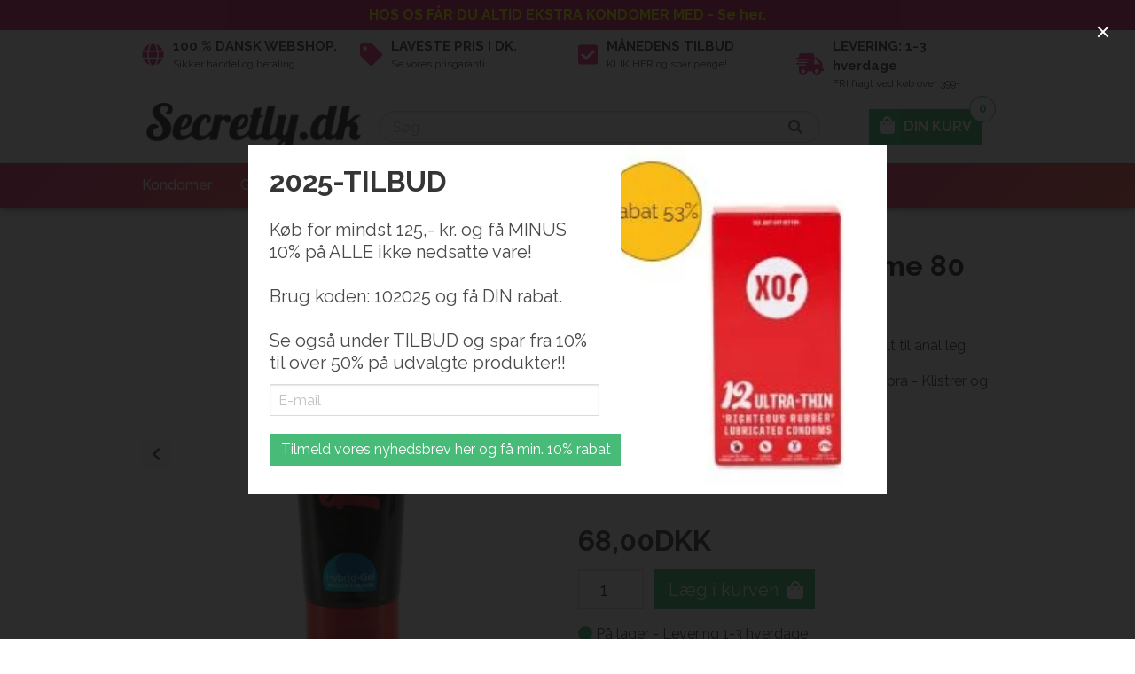

--- FILE ---
content_type: text/html; charset=UTF-8
request_url: https://secretly.dk/flutschi-anal-glidecreme-80-ml
body_size: 16932
content:
<!DOCTYPE html>
<html lang="da">
<head><script>
window.dataLayer = window.dataLayer || [];
window.dataLayer.push({
    "enable_consent_mode": true,
    "transport_url": "https://a.secretly.dk",
    "platform_ids": {
        "ga4": {
            "measurement_id": "G-7Q32LDFMVM"
        },
        "facebook": {
            "pixel_id": "2150206315312242"
        }
    }
});
</script>

    <meta charset="utf-8">
    
    
    <meta name="viewport" content="width=device-width, initial-scale=1.0">

    <title>FLUTSCHI ANAL 80ML - Secretly.dk</title>
    <meta name="description" content="Flutschi Anal Glidecremen er  udviklet specielt til anal leg.
Glidecremen er lækker, blød og med duft af ambra.">

    

            <link rel="icon" type="image/png" sizes="16x16" href="/cache/2/9/8/8/2/4/0/box-16x16x75.webp">
        <link rel="icon" type="image/png" sizes="32x32" href="/cache/2/9/8/8/2/4/0/box-32x32x75.webp">
        <link rel="icon" type="image/png" sizes="96x96" href="/cache/2/9/8/8/2/4/0/box-96x96x75.webp">
        <link rel="icon" type="image/png" sizes="128x128" href="/cache/2/9/8/8/2/4/0/box-128x128x75.webp">
        <link rel="icon" type="image/png" sizes="196x196" href="/cache/2/9/8/8/2/4/0/box-196x196x75.webp">
    
    <link rel="apple-touch-icon-precomposed" sizes="57x57" href="/cache/2/9/8/8/2/4/0/box-57x57x75.webp">
    <link rel="apple-touch-icon-precomposed" sizes="60x60" href="/cache/2/9/8/8/2/4/0/box-60x60x75.webp">
    <link rel="apple-touch-icon-precomposed" sizes="72x72" href="/cache/2/9/8/8/2/4/0/box-72x72x75.webp">
    <link rel="apple-touch-icon-precomposed" sizes="76x76" href="/cache/2/9/8/8/2/4/0/box-76x76x75.webp">
    <link rel="apple-touch-icon-precomposed" sizes="114x114" href="/cache/2/9/8/8/2/4/0/box-114x114x75.webp">
    <link rel="apple-touch-icon-precomposed" sizes="120x120" href="/cache/2/9/8/8/2/4/0/box-120x120x75.webp">
    <link rel="apple-touch-icon-precomposed" sizes="144x144" href="/cache/2/9/8/8/2/4/0/box-144x144x75.webp">
    <link rel="apple-touch-icon-precomposed" sizes="152x152" href="/cache/2/9/8/8/2/4/0/box-152x152x75.webp">

<meta name="application-name" content="Secretly">
<meta name="msapplication-TileColor" content="">
    <meta name="msapplication-TileImage" content="/cache/2/9/8/8/2/4/0/box-144x144x75.webp">
    <meta name="msapplication-square70x70logo" content="/cache/2/9/8/8/2/4/0/box-70x70x75.webp">
    <meta name="msapplication-square150x150logo" content="/cache/2/9/8/8/2/4/0/box-150x150x75.webp">
    <meta name="msapplication-square310x310logo" content="/cache/2/9/8/8/2/4/0/box-310x301x75.webp">
            <meta name="msapplication-wide310x150logo" content="/cache/1/2/6/3/6/6/7/box-310x150x75.webp">
    

    
    <meta property="og:type" content="product">

    <meta property="og:locale" content="da_dk">

<meta property="og:title" content="FLUTSCHI ANAL 80ML - Secretly.dk">
<meta property="og:description" content="Flutschi Anal Glidecremen er  udviklet specielt til anal leg.
Glidecremen er lækker, blød og med duft af ambra.">
<meta property="og:site_name" content="Secretly">
<meta property="og:url" content="https://secretly.dk/flutschi-anal-glidecreme-80-ml">

            <meta property="product:condition" content="New">
                
                            <meta property="product:category" content="Glidecreme, Olie & Plejeprodukter">
        
                    <meta property="product:gtin" content="4024144620333">
        
                <meta property="product:price:amount" content="68.00">
        <meta property="product:price:currency" content="DKK">
        <meta property="product:availability" content="in stock">
    
                    <meta property="og:image" content="https://secretly.dk/cache/1/7/0/4/9/7/1/flutschi-anal-80ml-1-fit-1200x628x75.webp">
        <meta property="og:image:alt" content="FLUTSCHI ANAL 80ML-1">
        <meta property="og:image:type" content="image/jpeg">

    <script type="application/ld+json">
{
    "@context": "https://schema.org",
    "@type": "Store",
    "vatID": "39550164",
    "name": "Secretly",
    "description": "",
    "url": "https://secretly.dk",
        "image": "https://secretly.dk/cache/1/2/6/3/6/6/7/box-1200x628x75.webp",
    "logo": "https://secretly.dk/cache/1/2/6/3/6/6/7/fit-1200x628x75.webp",
        "telephone": "40740403",
    "email": "mailto:info@secretly.dk",
                "currenciesAccepted": "DKK",
        "contactPoint" : [
        {
            "@type" : "ContactPoint",
            "telephone" : "40740403",
            "email": "mailto:info@secretly.dk",
            "contactType" : "customer service"
        }
    ],
        "address": {
        "@type": "PostalAddress",
        "addressLocality": "Vestbjerg",
        "postalCode": "9380",
        "streetAddress": "Læhegnet 75"
    },
            "sameAs" : [
                    "https://www.facebook.com/Secretlydk-213787879495538"
                            ,"https://www.instagram.com/secretly.dk/"
                                            ]
}
</script>
<script type="application/ld+json">
    {
        "@context": "https://schema.org",
        "@type": "WebSite",
        "url": "https://secretly.dk",
        "potentialAction": {
          "@type": "SearchAction",
          "target": "https://secretly.dk/search?search={search}",
          "query-input": "required name=search"
        }
    }
</script>
                    <script type="application/ld+json">
    {
        "@context": "https://schema.org",
        "@type": "Product",
        "sku": "620335",
        "gtin": "4024144620333",        "url": "https://secretly.dk/flutschi-anal-glidecreme-80-ml",
        "name": "Flutschi Anal Glidecreme 80 ml",
        "description": "Flutschi Anal Glidecremen er  udviklet specielt til anal leg.
Glidecremen er lækker, blød og med duft af ambra.",
        "category": "Glidecreme, Olie & Plejeprodukter",                "image": "/cache/1/7/0/4/9/7/1/flutschi-anal-80ml-1-fit-2000x2000x75.webp",
        "offers": {
            "@type": "Offer",
            "availability": "https://schema.org/InStock",
            "price": "68",
            "priceCurrency": "DKK",
            "itemCondition": "https://schema.org/NewCondition"
        }
            }
    </script>
    <script type="application/ld+json">
                {
            "@context": "https://schema.org",
            "@type": "BreadcrumbList",
            "itemListElement": [
                {
                    "@type": "ListItem",
                    "position": 1,
                    "item": {
                        "@id": "https://secretly.dk",
                        "name": "Secretly"
                        }
                    },
                                                                                            {
                            "@type": "ListItem",
                            "position": 2,
                            "item": {
                                "@id": "https://secretly.dk/glidecreme",
                                "name": "Glidecreme, Olie &amp; Plejeprodukter"
                            }
                        },
                                        {
                        "@type": "ListItem",
                        "position": 3,
                        "item": {
                            "@id": "flutschi-anal-glidecreme-80-ml",
                            "name": "Flutschi Anal Glidecreme 80 ml"
                        }
                    }
            ]
        }
    </script>

    <script>window.settings = {"automation":{"heyloyalty_id": false,"inmobile": false,"justuno_id": false},"brands":{"brand1": false,"link1": false,"link2": false,"link3": false,"link4": false,"link5": false,"link6": false,"show": "no"},"category":{"breadcrumbs": "no","sidebar": "no"},"chat":{"tawk_id": false},"company":{"address": "Læhegnet 75","city": "Vestbjerg","description": false,"email": "info@secretly.dk","logo": false,"logo_url": false,"name": "Secretly","phone": "40740403","slogan": false,"type": "Store","vat_number": "39550164","zip_code": "9380"},"cookie_popup":{"button_background_color": false,"button_text_color": false,"deny": false,"dismiss": false,"link": false,"message": false,"popup_background_color": false,"popup_text_color": false,"position": "none","text": false,"theme": "classic"},"emaerket":{"link": false,"widget_id": false},"facebook":{"app_id": false,"customer_chat": "no","page_id": "https://www.facebook.com/Secretlydk-213787879495538","pixel_id": false},"footer":{"brands": "no","copyright": "secure","logo": "no","newsletter": "no","trustpilot_white_footer": "no"},"front":{"banner_fullwith": "no","banner_slider": "no","eagle_media": "no","hero_background": false,"hero_background_color": false,"hero_button_link": false,"hero_button_text": false,"hero_image": false,"hero_image_side": "center","hero_subtitle": false,"hero_title": false,"image_boxes": "no","usp_left_text": false,"usp_left_title": false,"usp_right_text": false,"usp_right_title": false},"frontpage":{"categoriestitle": false,"productstitle": false,"usp1link": false,"usp1tekst": "<a href=\"https://secretly.dk/cookie-og-privatlivspolitik\"><img src=\" https://res.cloudinary.com/bonzer/image/upload/v1554308967/iconbig.png\"style=\"width:17px; height:auto; margin-right:10px;\"/><\/a>1-3 dages levering ","usp2link": "https://secretly.dk/bonus-program","usp2tekst": "GRATIS kondomer - Køb for mindst 100 kr. - Klik her","usp3link": false,"usp3tekst": "Gratis fragt ved køb over 249,-"},"google":{"adwords_id": false,"analytics_id": false,"customer_review": "no","maps_key": "AIzaSyA1-ZrLCPKBtJIUb7gDpere6dZmW6anL0k","merchant_id": false,"optimize_id": false,"tag_manager_id": false},"header":{"basket_background": "yes","basket_color": false,"basket_icon": "fas fa-shopping-bag","basket_icon_svg": false,"basket_text": false,"cta": "no","cta_icon": false,"cta_link": false,"cta_text": false,"cta_title": false,"display_search": "yes","emaerket": "no","emaerket_checkout": "no","logo_mobile_placement": "middle","menu": "below_logo","search_full": "yes","stars": false,"stars_link": false,"stars_text": false,"trustpilot": "no","trustpilot_checkout": "no","trustpilot_white_footer": "no","trustpilot_white_header": "no","usp": "top"},"images":{"betalingskort": false,"favicon": false,"leveringslogo": false,"logo": false},"lang":{"code": "da","currency_position": "right","decimal_separator": false,"locale": "da_dk","number_of_decimals": false,"thousand_separator": false},"mailchimp":{"base_url": false,"connected_sites_users": false,"field_first_name": false,"form_action": false,"lid": false,"popup": "no","uuid": false},"maintenance":{"active": "no"},"news_bar":{"background_color": "#d42f71","link": "https://secretly.dk/gratis-kondomer","link_color": "#eefa08","text": "HOS OS FÅR DU ALTID EKSTRA KONDOMER MED - Se her.","text_color": "#fffffc"},"newsletter":{"getsitecontrol_id": false,"mailmunch_id": false,"newslettertitle": false,"sleeknote_id": false},"newsletter_hero":{"background_color": "#000000","button": false,"class": false,"email": false,"name": false,"newsletter_style": "middle","subscribed": false,"subtitle": false,"text": false,"text_color": false,"title": false},"newsletter_popup":{"auto_open_timeout": "2000","button": "Tilmeld vores nyhedsbrev her og få min. 10% rabat","button_icon": "far fa-newspaper","button_style": "bottom-right","button_text": "Læs inden dit køb og spar penge!!!","email": false,"enabled": "yes","image": false,"name": false,"style": "overlay","subscribed": false,"subtitle": "Køb for mindst 125,- kr. og få MINUS 10% på ALLE ikke nedsatte vare!<br /><br />  Brug koden: 102025 og få DIN rabat. <br /><br />Se også under TILBUD og spar fra 10% til over 50% på udvalgte produkter!!","text_below": false,"title": "2025-TILBUD"},"open_graph":{"alt": false,"image": false},"optimization":{"css": "no","tls": "no"},"order":{"also_products": "yes","comments": "yes","related_products": "yes"},"payment":{"viabill_id": false},"personalized":{"clerk_key": false,"helloretail_id": false},"popup":{"baggrundsfarve1": "#e6b8bd","baggrundsfarve2": "#c7bdc0","linje1": "---------------------------------------","linje2": "EKSTRA Bonus til alle kunder.","linje3": "Køb over 100,- kr. og få 15 GRATIS kondomer. ","linje4": "Gå ikke glip af dine - Se vores kundebonus i menuen.","overskrift": "Køb mere - Få mere","rammefarve": "#bf4c26","rammetykkelse": "6"},"printed_invoice":{"show_price": "yes","show_weight": "no"},"product":{"also_products": "yes","breadcrumbs": "no","button_add_to_basket": false,"button_get_notified": false,"cta": "yes","delivery_time_in_stock": false,"delivery_time_negative_stock": false,"main_category_products": "yes","own_id": "no","pieces": "no","pieces_text": false,"related_products": "yes","reviews": "tabs","shipping_countdown": "no","specifications": "tabs","stock": "yes","trustpilot": "no","usp": "no","usp1": "Altid 1-3 dages leveringstid","usp1link": false,"usp2": "Altid 14 dages fuld returret","usp2link": false,"usp3": "Altid diskret levering","usp3link": false,"variant_price": "no"},"products":{"button": "yes","button_add_to_basket": false,"button_select_variant": false,"button_view_product": false,"colors": "no","image_dimensions": "square","reviews": "no","stock": "yes"},"schema":{"geo_latitude": false,"geo_longitude": false,"has_map": false,"opening_hours": false,"payment_accepted": false},"seo":{"whocopied": "no"},"shipping_countdown":{"hours": false,"minutes": false,"pickup": false,"seconds": false,"weekend_text": false},"shop":{"adresse": "Læhegnet 75","basecolor1": "#166e00","basecolor2": "#f2baba","basecolor3": "#5d4ba6","basecolor4": "#038503","basecolor5": "#aec420","buttoncolor1": false,"claus-ip": "85.218.141.99","cvr": "39550164","email": "info@secretly.dk","exitintentpopup": "ja","footercolor": false,"popup": "ja","postnr_by": "9380 Vestbjerg","shopname": "Secretly","tlf": "51944594","trustpilotadresse": "https://dk.trustpilot.com/review/secretly.dk"},"slider":{"sliderbtn_five": false,"sliderbtn_four": false,"sliderbtn_one": false,"sliderbtn_three": false,"sliderbtn_two": false,"sliderdesc_five": false,"sliderdesc_four": false,"sliderdesc_one": false,"sliderdesc_three": false,"sliderdesc_two": false,"slidertitle_five": false,"slidertitle_four": false,"slidertitle_one": false,"slidertitle_three": false,"slidertitle_two": false,"sliderurl_five": false,"sliderurl_four": false,"sliderurl_one": false,"sliderurl_three": false,"sliderurl_two": false},"social_media":{"facebook": "https://www.facebook.com/Secretlydk-213787879495538","instagram": "https://www.instagram.com/secretly.dk/","linkedin": false,"pinterest": false,"snapchat": false,"twitter": false,"youtube": false},"testing":{"hotjar_id": false,"vwo_id": false},"theme":{"basket_mobile": "bottom","color": false,"favicon": false,"favicon_url": false,"payment_icons": false,"unpaid_order": "no"},"trustpilot":{"link": "secretly.dk+713b87eb36@invite.trustpilot.com","stars": "5","trustbox": "yes","trustpilot_white_footer": "no"},"usp":{"icon_1": "fas fa-globe","icon_2": "fas fa-tag","icon_3": "fas fa-check-square","icon_4": "fas fa-shipping-fast","icon_svg_1": false,"icon_svg_2": false,"icon_svg_3": false,"icon_svg_4": false,"link_1": "https://secretly.dk/om","link_2": "https://secretly.dk/prisgaranti","link_3": "https://secretly.dk/secretly-tilbud","link_4": "https://secretly.dk/fragt-og-returneringer","text_1": "Sikker handel og betaling.","text_2": "Se vores prisgaranti.","text_3": "KLIK HER og spar penge!","text_4": "FRI fragt ved køb over 399-","title_1": "100 % DANSK WEBSHOP.","title_2": "LAVESTE PRIS I DK.","title_3": "MÅNEDENS TILBUD","title_4": "LEVERING: 1-3 hverdage"},"webpush":{"pushowl_subdomain": false}};</script>
    
  <link rel="stylesheet" href="https://secretly.dk/private_templates/5304/public/css/app.css?v=2.3.2">

<link rel="stylesheet" href="https://secretly.dk/private_templates/5304/public/css/custom.css?v=2.3.2">

<style>
            header .news-bar {
     background-color: #d42f71 !important;
     color: #fffffc !important;
        }

    
        header .news-bar a {
        color: #eefa08 !important;
    }

    header .news-bar a:hover {
        color: #eefa08 !important;
    }

        
            #hero-newsletter .hero-body {
        background: #000000 !important;
    }

            </style>

<script>
  if (/MSIE \d|Trident.*rv:/.test(navigator.userAgent)) {
    document.write('<script crossorigin="anonymous" src="https://polyfill.io/v3/polyfill.min.js?features=default%2Ces2015%2Ces2016%2Ces2017%2Ces2018%2Ces5%2Ces6%2Ces7" defer><\/script>');
    document.write('<script crossorigin="anonymous" src="https://cdn.jsdelivr.net/npm/css-vars-ponyfill@2" defer><\/script>');
  }
</script>

  <script type="text/javascript" src="https://secretly.dk/private_templates/5304/public/js/app.min.js?v=2.3.2" defer></script>
<script type="text/javascript" src="https://secretly.dk/private_templates/5304/public/js/custom.js?v=2.3.2" defer></script>


    

    




<!-- Google Consent Mode -->
    <script data-cookieconsent="ignore">
      window.dataLayer = window.dataLayer || [];
      function gtag() {
        dataLayer.push(arguments)
      }
      gtag("consent", "default", {
        ad_personalization: "denied",
        ad_storage: "denied",
        ad_user_data: "denied",
        analytics_storage: "denied",
        functionality_storage: "denied",
        personalization_storage: "denied",
        security_storage: "granted",
        wait_for_update: 15000
      });
      gtag("set", "ads_data_redaction", true);
      gtag("set", "url_passthrough", false);
    </script>
    <!-- End Google Consent Mode-->
    <!-- Cookiebot CMP-->
    <script
      id="Cookiebot"
      src="https://consent.cookiebot.com/uc.js"
      data-cbid="f9b2b994-50ee-4e54-85db-a87343ae97a8"
      data-blockingmode="auto"
      type="text/javascript"
    ></script>
    <!-- End Cookiebot CMP -->

<link href="https://res.cloudinary.com/bonzer/raw/upload/v1554309155/ppicon.css" rel="stylesheet">
<div class="ppicon">
    <a href="https://www.secretly.dk/cookie-og-privatlivspolitik">
        <img src="https://res.cloudinary.com/bonzer/image/upload/v1554308967/iconbig.png" style="width:17px; height:auto position:relative;top:0;" alt="Privatlivspolitik">
    </a>
</div>

<meta name="google-site-verification" content="n9nFsnMhuNNb3fOVELSQvifzWOn3Q5jD3LMEtGHQePo" />
<meta name="google-site-verification" content="R2z7XGXrVJLkMmfwkHwApiELJ_1j_oeC5x-0WMmQp_A" />

<!-- Google Tag Manager -->
			<script data-cookieconsent="ignore">!function(){"use strict";function e(e){return function(e){for(var t=0,r=document.cookie.split(";");t<r.length;t++){var n=r[t].split("=");if(n[0].trim()===e)return n[1]}}(e)}function t(e){return localStorage.getItem(e)}function r(e){return window[e]}function n(e,t){var r=document.querySelector(e);return t?null==r?void 0:r.getAttribute(t):null==r?void 0:r.textContent}!function(o,i,a,c,u,l,s,v,d,f,g){var E,I,m,T;try{I=d&&(m=navigator.userAgent,(T=new RegExp("Version/([0-9._]+)(.*Mobile)?.*Safari.*").exec(m))&&parseFloat(T[1])>=16.4)?function(o,i,a){void 0===i&&(i="");var c={cookie:e,localStorage:t,jsVariable:r,cssSelector:n},u=Array.isArray(i)?i:[i];if(o&&c[o])for(var l=c[o],s=0,v=u;s<v.length;s++){var d=v[s],f=a?l(d,a):l(d);if(f)return f}else console.warn("invalid uid source",o)}(d,"cFPID",""):void 0}catch(e){console.error(e)}var _=o;_[c]=_[c]||[],_[c].push({"gtm.start":(new Date).getTime(),event:"gtm.js"});var p=i.getElementsByTagName(a)[0],A=I?"&bi="+encodeURIComponent(I):"",N=i.createElement(a),D=I?"kp"+v:v,R=!I&&s?s:"https://load.a.secretly.dk";N.async=!0,N.src=R+"/"+D+".js?id=GTM-WCC7NFH"+A,null===(E=p.parentNode)||void 0===E||E.insertBefore(N,p)}(window,document,"script","dataLayer",0,0,"https://load.a.secretly.dk","mfuxunby","cookie")}();</script>
			<!-- End Google Tag Manager -->

</head>
<body class="template-product">

                                                                                                                                                                                                                                                                                                                                                                                                                                                                                                                                                                
                    


<header>
            <div class="news-bar">
            <div class="container has-text-centered">
                                    <a href="https://secretly.dk/gratis-kondomer">HOS OS FÅR DU ALTID EKSTRA KONDOMER MED - Se her.</a>
                            </div>
        </div>
    
            <div class="usp-top">
            <div class="container">
                <div class="usp">
    <div class="columns">
                    <div class="column">
                <a href="https://secretly.dk/om" class="is-vertical-center">
                                            <i class="fas fa-globe"></i>                    
                    <div class="text">
                        100 % DANSK WEBSHOP.
                                                    <span>Sikker handel og betaling.</span>
                                            </div>
                </a>
            </div>
                            <div class="column">
                <a href="https://secretly.dk/prisgaranti" class="is-vertical-center">
                                            <i class="fas fa-tag"></i>                    
                    <div class="text">
                        LAVESTE PRIS I DK.
                                                    <span>Se vores prisgaranti.</span>
                                            </div>
                </a>
            </div>
                            <div class="column">
                <a href="https://secretly.dk/secretly-tilbud" class="is-vertical-center">
                                            <i class="fas fa-check-square"></i>                    
                    <div class="text">
                        MÅNEDENS TILBUD
                                                    <span>KLIK HER og spar penge!</span>
                                            </div>
                </a>
            </div>
                            <div class="column">
                <a href="https://secretly.dk/fragt-og-returneringer" class="is-vertical-center">
                                            <i class="fas fa-shipping-fast"></i>                    
                    <div class="text">
                        LEVERING: 1-3 hverdage
                                                    <span>FRI fragt ved køb over 399-</span>
                                            </div>
                </a>
            </div>
            </div>
</div>            </div>
        </div>
    
    <div class="navbar is-transparent">
        <div class="container">
            <div class="navbar-brand">
                <a class="logo navbar-item logo-mobile-left" href="/">
                                            <img src="/cache/1/2/6/3/6/6/7/fit-900x64x75.webp" alt="Secretly">
                                    </a>

                                    <div class="navbar-end">
                        <div id="main-navigation-toggle" class="navbar-burger burger">
                            <span></span>
                            <span></span>
                            <span></span>
                        </div>
                    </div>
                            </div>

            <nav class="navbar-menu">
                <div class="navbar-start">
                    <div class="navbar-item">
                                                    <div class="search-bar control has-icons-right">
    <form method="get" action="/search">
        <div class="field has-addons has-addons-centered">
            <p class="control">
                <input class="input is-expanded" name="search" type="text" placeholder="Søg" value="" required>
            </p>
            <button type="submit" class="control">
                <i class="fas fa-search"></i>
            </button>
        </div>
    </form>
</div>                                            </div>

                                    </div>
                <div class="navbar-end">
                    <div class="navbar-item">
                                                                        
                        
                        
                                            </div>
                    <div class="navbar-item">
                        <a href="/basket" class="navbar-item is-hidden-mobile is-hidden-tablet-only basket has-background">
                                                            <div class="basket-icon">
                                                                                                                        <i class="fas fa-shopping-bag"></i>
                                                                                                            </div>
                                <p>DIN KURV</p>
                                                        <span class="total-amount">0</span>
                        </a>
                    </div>
                </div>
            </nav>
        </div>
    </div>

            <div class="navbar is-transparent menu-below-logo is-hidden-mobile is-hidden-tablet-only">
            <div class="container">
                <nav class="navbar-menu">
                    <nav id="main-menu"><ul><li class="mm-content is-hidden-desktop"><div class="search-bar control has-icons-right">
    <form method="get" action="/search">
        <div class="field has-addons has-addons-centered">
            <p class="control">
                <input class="input is-expanded" name="search" type="text" placeholder="Søg" value="" required>
            </p>
            <button type="submit" class="control">
                <i class="fas fa-search"></i>
            </button>
        </div>
    </form>
</div></li><li class="level-1"><a href="https://secretly.dk/kondomer">Kondomer</a><ul><li class=""><a href="https://secretly.dk/vaelg-stoerrelse">Vælg Størrelse</a><ul><li class="level-2"><a href="https://secretly.dk/small-45-50">Small 45 - 50</a><ul><li class=""><a href="https://secretly.dk/kondom-str.-45">Kondom str. 45</a></li><li class=""><a href="https://secretly.dk/kondom-str.-47">Kondom str. 47</a></li><li class=""><a href="https://secretly.dk/kondom-str.-49">Kondom str. 49</a></li></ul></li><li class="level-2"><a href="https://secretly.dk/medium-51-55">Medium 51 - 55</a><ul><li class=""><a href="https://secretly.dk/Kondom-str.-51">Kondom str. 51</a></li><li class=""><a href="https://secretly.dk/kondom-str.-52">Kondom str. 52</a></li><li class=""><a href="https://secretly.dk/kondom-str.-53">Kondom str. 53</a></li><li class=""><a href="https://secretly.dk/kondom-str.-54">Kondom str. 54</a></li><li class=""><a href="https://secretly.dk/kondom-str.-55">Kondom str. 55</a></li></ul></li><li class="level-2"><a href="https://secretly.dk/large-56-60">Large 56 - 60</a><ul><li class=""><a href="https://secretly.dk/kondom-str.-56">Kondom str. 56</a></li><li class=""><a href="https://secretly.dk/kondom-str.-57">Kondom str. 57</a></li><li class=""><a href="https://secretly.dk/kondom-str.-58">Kondom str. 58</a></li><li class=""><a href="https://secretly.dk/kondom-str.-60">Kondom str. 60</a></li></ul></li><li class="level-2"><a href="https://secretly.dk/x-large-61-72">X-Large 61 - 72</a><ul><li class=""><a href="https://secretly.dk/kondom-str.-64">Kondom str. 64</a></li><li class=""><a href="https://secretly.dk/kondom-str.-69">Kondom str. 69</a></li><li class=""><a href="https://secretly.dk/kondom-str.-72">Kondom str. 72</a></li></ul></li></ul></li><li class=""><a href="https://secretly.dk/almindelige-kondomer">Almindelige kondomer</a></li><li class=""><a href="https://secretly.dk/billige-kondomer">Billige kondomer</a></li><li class=""><a href="https://secretly.dk/bland-selv-kondomer">Bland-Selv kondomer</a></li><li class=""><a href="https://secretly.dk/blandede-kondomer">Blandede kondomer</a></li><li class=""><a href="https://secretly.dk/farvede-kondomer">Farvede kondomer</a></li><li class=""><a href="https://secretly.dk/kondomer-small">Kondomer Small</a></li><li class=""><a href="https://secretly.dk/kondomer-medium">Kondomer Medium</a></li><li class=""><a href="https://secretly.dk/kondomer-large">Kondomer Large</a></li><li class=""><a href="https://secretly.dk/kondomer-x-large">Kondomer X-Large</a></li><li class=""><a href="https://secretly.dk/bedoevende-kondomer">Kondomer der bedøver</a></li><li class=""><a href="https://secretly.dk/kondomer-med-smag">Kondomer med smag</a></li><li class=""><a href="https://secretly.dk/Kondomer-u/creme">Kondomer u/creme</a></li><li class=""><a href="https://secretly.dk/latexfri-kondomer">Latexfri kondomer</a></li><li class=""><a href="https://secretly.dk/megapak">MEGA-Pak kondomer</a></li><li class=""><a href="https://secretly.dk/rillede-kondomer">Riller eller Knopper</a></li><li class=""><a href="https://secretly.dk/skole-undervisning">SKOLE - Undervisning</a></li><li class=""><a href="https://secretly.dk/staerke-kondomer">Stærke kondomer</a></li><li class=""><a href="https://secretly.dk/tynde-kondomer">Tynde kondomer</a></li><li class=""><a href="https://secretly.dk/veganske-kondomer">Veganske kondomer</a></li></ul></li><li class="level-1"><a href="https://secretly.dk/glidecreme">Glidecreme/Olie</a><ul><li class=""><a href="https://secretly.dk/Glidecreme-4464">Glidecreme</a><ul><li class="level-2"><a href="https://secretly.dk/til-anal">Anal</a></li><li class="level-2"><a href="https://secretly.dk/med-smag">Med smag</a></li><li class="level-2"><a href="https://secretly.dk/silikonebaseret">Silikonebaseret Glidecreme</a></li><li class="level-2"><a href="https://secretly.dk/vandbaseret">Vandbaseret Glidecreme</a></li></ul></li><li class=""><a href="https://secretly.dk/massageolier-2440">Massageolier</a></li><li class=""><a href="https://secretly.dk/diverse-spray">Diverse Spray</a></li><li class=""><a href="https://secretly.dk/speciel-cremer">Speciel-cremer</a></li><li class=""><a href="https://secretly.dk/plejeprodukter">Plejeprodukter</a></li></ul></li><li class="level-1"><a href="https://secretly.dk/hjemmetest">Hjemmetest</a></li><li class=" mm-megamenu mm-columns mm-headlines"><span>Sexlegetøj</span><ul><li class=""><span>TIL KVINDER</span><ul><li class="level-3"><a href="https://secretly.dk/anal-sex">Anal Sex</a></li><li class="level-3"><a href="https://secretly.dk/baekkenbundskugler">Bækkenbundskugler</a></li><li class="level-3"><a href="https://secretly.dk/dilator">Dilator</a></li><li class="level-3"><a href="https://secretly.dk/dildoer">Dildoer</a></li><li class="level-3"><a href="https://secretly.dk/vibrator">Vibrator</a></li><li class="level-3"><a href="https://secretly.dk/glidecreme">Glidecreme og Olier</a><ul><li class=""><a href="https://secretly.dk/Glidecreme-4464">Glidecreme</a><ul><li class="level-4"><a href="https://secretly.dk/til-anal">Anal</a></li><li class="level-4"><a href="https://secretly.dk/med-smag">Med smag</a></li><li class="level-4"><a href="https://secretly.dk/silikonebaseret">Silikonebaseret Glidecreme</a></li><li class="level-4"><a href="https://secretly.dk/vandbaseret">Vandbaseret Glidecreme</a></li></ul></li><li class=""><a href="https://secretly.dk/massageolier-2440">Massageolier</a></li><li class=""><a href="https://secretly.dk/diverse-spray">Diverse Spray</a></li><li class=""><a href="https://secretly.dk/speciel-cremer">Speciel-cremer</a></li><li class=""><a href="https://secretly.dk/plejeprodukter">Plejeprodukter</a></li></ul></li><li class="level-3"><a href="https://secretly.dk/diverse-k">Diverse</a></li></ul></li><li class=""><span>TIL MÆND</span><ul><li class="level-3"><a href="https://secretly.dk/anal-sex">Anal Sex</a></li><li class="level-3"><a href="https://secretly.dk/onaniprodukter">Onaniprodukter</a></li><li class="level-3"><a href="https://secretly.dk/penisringe">Penisringe</a></li><li class="level-3"><a href="https://secretly.dk/glidecreme">Glidecreme &amp; Olier</a><ul><li class=""><a href="https://secretly.dk/Glidecreme-4464">Glidecreme</a><ul><li class="level-4"><a href="https://secretly.dk/til-anal">Anal</a></li><li class="level-4"><a href="https://secretly.dk/med-smag">Med smag</a></li><li class="level-4"><a href="https://secretly.dk/silikonebaseret">Silikonebaseret Glidecreme</a></li><li class="level-4"><a href="https://secretly.dk/vandbaseret">Vandbaseret Glidecreme</a></li></ul></li><li class=""><a href="https://secretly.dk/massageolier-2440">Massageolier</a></li><li class=""><a href="https://secretly.dk/diverse-spray">Diverse Spray</a></li><li class=""><a href="https://secretly.dk/speciel-cremer">Speciel-cremer</a></li><li class=""><a href="https://secretly.dk/plejeprodukter">Plejeprodukter</a></li></ul></li><li class="level-3"><a href="https://secretly.dk/diverse-m">Diverse</a></li></ul></li><li class=""><span>TIL PAR</span><ul><li class="level-3"><a href="https://secretly.dk/anal-sex">Anal Sex</a></li><li class="level-3"><a href="https://secretly.dk/blid-bondage">Blid Bondage</a></li><li class="level-3"><a href="https://secretly.dk/par-sexlegetoej">Par Sexlegetøj</a></li><li class="level-3"><a href="https://secretly.dk/strap-on-harness-x">Strap-On Harness</a></li><li class="level-3"><a href="https://secretly.dk/sex-maskine/moebler">Sex Maskine/Møbler</a></li><li class="level-3"><a href="https://secretly.dk/glidecreme">Glidecreme &amp; Olier</a><ul><li class=""><a href="https://secretly.dk/Glidecreme-4464">Glidecreme</a><ul><li class="level-4"><a href="https://secretly.dk/til-anal">Anal</a></li><li class="level-4"><a href="https://secretly.dk/med-smag">Med smag</a></li><li class="level-4"><a href="https://secretly.dk/silikonebaseret">Silikonebaseret Glidecreme</a></li><li class="level-4"><a href="https://secretly.dk/vandbaseret">Vandbaseret Glidecreme</a></li></ul></li><li class=""><a href="https://secretly.dk/massageolier-2440">Massageolier</a></li><li class=""><a href="https://secretly.dk/diverse-spray">Diverse Spray</a></li><li class=""><a href="https://secretly.dk/speciel-cremer">Speciel-cremer</a></li><li class=""><a href="https://secretly.dk/plejeprodukter">Plejeprodukter</a></li></ul></li><li class="level-3"><a href="https://secretly.dk/diverse-p">Diverse</a></li></ul></li><li class=""><span>FETISH</span><ul><li class="level-3"><a href="https://secretly.dk/bondage">Bondage</a></li><li class="level-3"><a href="https://secretly.dk/klinik-elektrosex">Klinik &amp; Elektrosex</a></li><li class="level-3"><a href="https://secretly.dk/pisk-paddles">Pisk &amp; Paddles</a></li><li class="level-3"><a href="https://secretly.dk/diverse-fetish">Diverse</a></li><li class="level-3"><a href="https://secretly.dk/glidecreme">Glidecreme &amp; Olier</a><ul><li class=""><a href="https://secretly.dk/Glidecreme-4464">Glidecreme</a><ul><li class="level-4"><a href="https://secretly.dk/til-anal">Anal</a></li><li class="level-4"><a href="https://secretly.dk/med-smag">Med smag</a></li><li class="level-4"><a href="https://secretly.dk/silikonebaseret">Silikonebaseret Glidecreme</a></li><li class="level-4"><a href="https://secretly.dk/vandbaseret">Vandbaseret Glidecreme</a></li></ul></li><li class=""><a href="https://secretly.dk/massageolier-2440">Massageolier</a></li><li class=""><a href="https://secretly.dk/diverse-spray">Diverse Spray</a></li><li class=""><a href="https://secretly.dk/speciel-cremer">Speciel-cremer</a></li><li class=""><a href="https://secretly.dk/plejeprodukter">Plejeprodukter</a></li></ul></li></ul></li><li class=""><span>Tilbehør</span><ul><li class="level-3"><a href="https://secretly.dk/massageolier">Massageolier</a></li><li class="level-3"><a href="https://secretly.dk/kropspleje">Kropspleje</a></li><li class="level-3"><a href="https://secretly.dk/rengoering">Rengøring</a></li><li class="level-3"><a href="https://secretly.dk/diverse">Diverse</a></li></ul></li></ul></li><li class="level-1"><a href="https://secretly.dk/secretly-tilbud">TILBUD</a></li><li class="level-1"><a href="https://secretly.dk/diverse">Diverse</a></li><li class=" /brands"><span>Brands</span><ul><li class="level-2"><a href="https://secretly.dk/brands">Alle brands</a></li><li class="level-2"><a href="https://secretly.dk/amor-kondomer">Amor</a></li><li class="level-2"><a href="https://secretly.dk/billy-boy">Billy Boy</a></li><li class="level-2"><a href="https://secretly.dk/condomi-kondomer">Condomi</a></li><li class="level-2"><a href="https://secretly.dk/durex-kondomer">Durex</a></li><li class="level-2"><a href="https://secretly.dk/exs-kondomer">EXS</a></li><li class="level-2"><a href="https://secretly.dk/glyde">GLYDE</a></li><li class="level-2"><a href="https://secretly.dk/lelo-hex">Lelo Hex</a></li><li class="level-2"><a href="https://secretly.dk/lifestyles-kondomer">LifeStyles</a></li><li class="level-2"><a href="https://secretly.dk/london-kondom">London Kondom</a></li><li class="level-2"><a href="https://secretly.dk/lovex-kondomer">LoveX</a></li><li class="level-2"><a href="https://secretly.dk/mister-size">Mister Size</a></li><li class="level-2"><a href="https://secretly.dk/my-size">My Size</a></li><li class="level-2"><a href="https://secretly.dk/on-kondom">ON</a></li><li class="level-2"><a href="https://secretly.dk/passante-kondomer">Pasante</a></li><li class="level-2"><a href="https://secretly.dk/playboy-kondomer">Playboy</a></li><li class="level-2"><a href="https://secretly.dk/protex-kondom">Protex</a></li><li class="level-2"><a href="https://secretly.dk/rfsu-kondomer">RFSU</a></li><li class="level-2"><a href="https://secretly.dk/safe">Safe</a></li><li class="level-2"><a href="https://secretly.dk/secura">Secura</a></li><li class="level-2"><a href="https://secretly.dk/sensitex-kondomer">Sensitex</a></li><li class="level-2"><a href="https://secretly.dk/skyn">SKYN</a></li><li class="level-2"><a href="https://secretly.dk/unilatex">Unilatex</a></li><li class="level-2"><a href="https://secretly.dk/vitalis-kondomer">Vitalis</a></li><li class="level-2"><a href="https://secretly.dk/wingman">Wingman</a></li><li class="level-2"><a href="https://secretly.dk/worlds-best">Worlds Best</a></li></ul></li><li class="level-1"><a href="https://secretly.dk/blog">Blog</a></li></ul></nav>
                </nav>
            </div>
        </div>
    
    </header>


<main>
    
    




    <section class="section">
        <div class="container">
            <div class="columns is-desktop">
                <div class="column">
                                                        
    
                
    
            
    <div
        class="product sections-product"
        data-id="2180887"
        data-price="68,00"
        data-price-clean="68.00"
        data-stock="3"
        data-sku="620335"
        data-variant=""
        data-name="Flutschi Anal Glidecreme 80 ml"
        data-category="Glidecreme, Olie &amp; Plejeprodukter"
        data-brand=""
>
    <div class="columns">
        <div class="column is-6">
            <div class="badges">
                
                
                
                
                            </div>

                                                
                                                                    
                                                                            
                        
                                                                                                                                                                        <div class="product-sliders product-slider-default is-invisible">
                                <div class="product-image-slider js_slider">
                                    <div class="product-slider-frame js_frame">
                                        <div class="product-slides js_slides">
                                                                                                                                                                                        
                                                                                                                                                    
                                                                                                                                                        <div class="product-slide product-image-slide">
                                                        <figure class="image is-square" data-index="0">
                                                                                                                            <img
                                                                        src="[data-uri]"
                                                                        data-src="/cache/1/7/0/4/9/7/1/flutschi-anal-80ml-1-fit-470x470x75.webp"
                                                                        alt="FLUTSCHI ANAL 80ML-1">
                                                                                                                    </figure>
                                                    </div>
                                                                                                                                                                                                                                                
                                                                                                                                                    
                                                                                                                                                        <div class="product-slide product-image-slide">
                                                        <figure class="image is-square" data-index="1">
                                                                                                                            <img
                                                                        src="[data-uri]"
                                                                        data-src="/cache/1/7/0/4/9/7/2/flutschi-anal-80ml-2-fit-470x470x75.webp"
                                                                        alt="FLUTSCHI ANAL 80ML-2">
                                                                                                                    </figure>
                                                    </div>
                                                                                                                                                                                                                                                
                                                                                                                                                    
                                                                                                                                                        <div class="product-slide product-image-slide">
                                                        <figure class="image is-square" data-index="2">
                                                                                                                            <img
                                                                        src="[data-uri]"
                                                                        data-src="/cache/1/7/0/4/9/7/3/flutschi-anal-80ml-3-fit-470x470x75.webp"
                                                                        alt="FLUTSCHI ANAL 80ML-3">
                                                                                                                    </figure>
                                                    </div>
                                                                                                                                                                                        </div>
                                    </div>

                                    <div class="">
                                        <span class="js_prev prev"><i class="fas fa-chevron-left"></i></span>
                                        <span class="js_next next"><i class="fas fa-chevron-right"></i></span>
                                    </div>
                                </div>

                                                                    <div class="columns is-mobile is-multiline product-thumbs">
                                                                                                                                                                        
                                                                                                                                        
                                                                                            <div class="column is-3-mobile is-3-tablet">
                                                    <div class="image-thumb">
                                                        <figure class="image is-square" data-index="0">
                                                                                                                            <img
                                                                        src="[data-uri]"
                                                                        data-src="/cache/1/7/0/4/9/7/1/flutschi-anal-80ml-1-fit-200x200x75.webp"
                                                                        alt="FLUTSCHI ANAL 80ML-1">
                                                                                                                    </figure>
                                                    </div>
                                                </div>
                                                                                                                                                                                                                            
                                                                                                                                        
                                                                                            <div class="column is-3-mobile is-3-tablet">
                                                    <div class="image-thumb">
                                                        <figure class="image is-square" data-index="1">
                                                                                                                            <img
                                                                        src="[data-uri]"
                                                                        data-src="/cache/1/7/0/4/9/7/2/flutschi-anal-80ml-2-fit-200x200x75.webp"
                                                                        alt="FLUTSCHI ANAL 80ML-2">
                                                                                                                    </figure>
                                                    </div>
                                                </div>
                                                                                                                                                                                                                            
                                                                                                                                        
                                                                                            <div class="column is-3-mobile is-3-tablet">
                                                    <div class="image-thumb">
                                                        <figure class="image is-square" data-index="2">
                                                                                                                            <img
                                                                        src="[data-uri]"
                                                                        data-src="/cache/1/7/0/4/9/7/3/flutschi-anal-80ml-3-fit-200x200x75.webp"
                                                                        alt="FLUTSCHI ANAL 80ML-3">
                                                                                                                    </figure>
                                                    </div>
                                                </div>
                                                                                                                                                                        </div>
                                
                                <div class="modal">
                                    <div class="modal-background"></div>
                                    <div class="modal-content">
                                        <div class="card">
                                            <button class="delete is-pulled-right close"></button>
                                            <div class="product-modal-slider js_slider">
                                                <div class="product-slider-frame js_frame">
                                                    <div class="product-slides js_slides">
                                                                                                                                                                                                                                        
                                                                                                                                                                                        
                                                                                                                            <div class="product-slide product-image-slide">
                                                                    <figure class="image is-square">
                                                                        <img
                                                                                src="[data-uri]"
                                                                                data-src="/cache/1/7/0/4/9/7/1/flutschi-anal-80ml-1-fit-800x800x75.webp"
                                                                                alt="FLUTSCHI ANAL 80ML-1">
                                                                    </figure>
                                                                </div>
                                                                                                                                                                                                                                                                                                            
                                                                                                                                                                                        
                                                                                                                            <div class="product-slide product-image-slide">
                                                                    <figure class="image is-square">
                                                                        <img
                                                                                src="[data-uri]"
                                                                                data-src="/cache/1/7/0/4/9/7/2/flutschi-anal-80ml-2-fit-800x800x75.webp"
                                                                                alt="FLUTSCHI ANAL 80ML-2">
                                                                    </figure>
                                                                </div>
                                                                                                                                                                                                                                                                                                            
                                                                                                                                                                                        
                                                                                                                            <div class="product-slide product-image-slide">
                                                                    <figure class="image is-square">
                                                                        <img
                                                                                src="[data-uri]"
                                                                                data-src="/cache/1/7/0/4/9/7/3/flutschi-anal-80ml-3-fit-800x800x75.webp"
                                                                                alt="FLUTSCHI ANAL 80ML-3">
                                                                    </figure>
                                                                </div>
                                                                                                                                                                                                                                        </div>
                                                </div>

                                                <div class="">
                                                    <span class="js_prev prev"><i class="fas fa-chevron-left"></i></span>
                                                    <span class="js_next next"><i class="fas fa-chevron-right"></i></span>
                                                </div>
                                            </div>
                                        </div>
                                    </div>
                                </div>
                            </div>
                                                                                                                        
                                                                            
                        
                                                                                            
                                                                            
                        
                                                                        
        </div>
        <div class="column is-6">
                            <h1 class="title">Flutschi Anal Glidecreme 80 ml</h1>
            
            
            
            
                            <div class="short-description">
                    <div class="content short-default">
                                                                            
                                                                                                        
                                                                                                        
                                                        



<p><strong>Flutschi Anal Glidecremen</strong> er udviklet specielt til anal leg.</p>
<p>Glidecremen er lækker, blød og med duft af ambra - Klistrer og fedter ikke.</p>
<p>Kan også bruges sammen med kondomer.</p>
<p><span style="color: #333333; font-family: Lato, Verdana, sans-serif; font-size: 13px;">Vand- og silikonebaseret</span><span style="box-sizing: inherit; color: #333333; font-family: Lato, Verdana, sans-serif; font-size: 13px;"> glidecreme</span></p>
<p> </p>                    </div>

                                    </div>
            
            
            <div class="product-price">
                
                <span class="is-size-3 has-text-weight-bold current">
                    <span class="price">68,00</span><span class="currency">DKK</span>                </span>

                            </div>

            
                        
                            <form method="post" action="https://secretly.dk/flutschi-anal-glidecreme-80-ml">
                    <input type="hidden" name="product_id" value="2180887">

                    <div class="variants">
                                            </div>

                    <label for="amount" class="label"></label>
                    <div class="field is-grouped is-grouped-multiline">
                        <p class="control">
                            <input id="amount"
                                   class="input is-medium has-text-centered amount"
                                   type="number"
                                   name="amount"
                                   min="1"
                                   step="1"
                                   value="1"
                                   required>
                        </p>
                        <p class="control">
                            <button type="submit" class="button is-medium is-success">
                                <span>Læg i kurven</span>
                                                                    <span class="icon"><i class="fas fa-shopping-bag"></i></span>
                                                            </button>
                        </p>
                    </div>
                </form>
                                    <p class="stock">
                                                    <i class="fas fa-circle has-text-success"></i>
                            På lager -
                       
                                                                                    Levering 1-3 hverdage
                                                                        </p>
                
                            
            
                                </div>
    </div>
                                    </div>
            </div>
        </div>
    </section>
    <section class="section">
        <div class="container">
                            
                                                                                                                                                    
            
                        <div class="tabs">
                <ul>
                                            <li class="is-active " data-tab="tab-beskrivelse">
                            <a href="javascript:void(0);">Beskrivelse</a>
                        </li>
                    
                    
                                    </ul>
            </div>

                            <div id="tab-beskrivelse" class="content">
                                                                        
                                                                                                        
                                                                                                        
                                                        



<p><strong>Praktisk 80 ml. tube.</strong></p>
<p><strong><img style="box-sizing: inherit; max-width: 100%; height: auto; vertical-align: top; color: #333333; font-family: Lato, Verdana, sans-serif; font-size: 13px;" src="https://pxl.host/kmd5icjmwd7hz1ld02f.png" alt="" width="0" height="0"><span style="color: #333333; font-family: Lato, Verdana, sans-serif; font-size: 13px;">MATERIALE: </span></strong><span style="color: #333333; font-family: Lato, Verdana, sans-serif; font-size: 13px;">Vand- og silikonebaseret</span><span style="box-sizing: inherit; color: #333333; font-family: Lato, Verdana, sans-serif; font-size: 13px;">&nbsp;glidecreme</span></p>
<p><span style="color: #333333; font-family: Lato, Verdana, sans-serif; font-size: 13px;"><strong>PARABENFRI</strong>: Ja</span></p>
<p><strong style="color: #333333; font-family: Lato, Verdana, sans-serif; font-size: 13px;">DUFT:</strong><span style="color: #333333; font-family: Lato, Verdana, sans-serif; font-size: 13px;"> Ambra</span></p>
<p><span style="color: #333333; font-family: Lato, Verdana, sans-serif; font-size: 13px;"><strong>KONDOMSIKKER:</strong> Ja</span><br style="box-sizing: inherit; color: #333333; font-family: Lato, Verdana, sans-serif; font-size: 13px;"><span style="color: #333333; font-family: Lato, Verdana, sans-serif; font-size: 13px;"><strong>BRUGERMANUAL:</strong> Engelsk, tysk</span><br style="box-sizing: inherit; color: #333333; font-family: Lato, Verdana, sans-serif; font-size: 13px;"><strong><span style="box-sizing: inherit; color: #333333; font-family: Lato, Verdana, sans-serif; font-size: 13px;">INGREDIENSER:&nbsp;</span></strong><span style="box-sizing: inherit; color: #333333; font-family: Lato, Verdana, sans-serif; font-size: 13px;">Aqua, Propylene Glycol, Dimethicone, Phenoxyethanol, Xanthan Gum, Carbomer, Caprylyl Glycol, Tromethamine, Decylene Glycol, Dimethiconol, Lactic Acid, Parfum, Benzyl Salicylate.</span></p>
                </div>
            
            
                                </div>
    </section>
        
    
    
    
    
                                    <section class="section sections-products">
        <div class="container">
                                                <h2 class="title has-text-weight-bold">Relaterede produkter</h2>
                                                        
            <div class="products products-slider">
        <div class="columns products-slider-frame js_frame">
        <div class="products-slides js_slides is-flex">
                    
                                    
                                        
                                        
                        <div class="column is-6-mobile is-3-tablet products-slide">
                <div class="card"
                     data-price="98,00"
                     data-price-clean="98.00"
                     data-stock="11"
                     data-sku="2076933"
                     data-tag=""
                     data-val=""
                     data-name="Durex Intense Orgasmic Gel"
                     data-category="Glidecreme, Olie &amp; Plejeprodukter"
                     data-brand="DUREX"
                     data-rel=""
                >
                    <a href="https://secretly.dk/durex-intense-orgasmic-gel">
                        <div class="badges">
                            
                            
                            
                            
                                                    </div>

                        <div class="card-image">
                            <figure class="image is-square">
                                                                    <picture>
                                        <!--[if IE 9]>
                                        <video class="is-hidden">
                                        <![endif]-->
                                        <source
                                                srcset="[data-uri]"
                                                data-srcset="/cache/4/1/0/6/3/5/2/durex-intense-orgasme-1-fit-316x1000x75.webp"
                                                media="(max-width: 1087px)">
                                        <source
                                                srcset="[data-uri]"
                                                data-srcset="/cache/4/1/0/6/3/5/2/durex-intense-orgasme-1-fit-216x1000x75.webp"
                                                media="(min-width: 1088px)">
                                        <source
                                                srcset="[data-uri]"
                                                data-srcset="/cache/4/1/0/6/3/5/2/durex-intense-orgasme-1-fit-316x1000x75.webp">
                                        <!--[if IE 9]>
                                        </video>
                                        <![endif]-->
                                        <img
                                                src="[data-uri]"
                                                data-src="/cache/4/1/0/6/3/5/2/durex-intense-orgasme-1-fit-316x1000x75.webp"
                                                class="lazyload"
                                                alt="Durex Intense Orgasme-1">
                                    </picture>
                                                            </figure>
                        </div>
                    </a>
                    <div class="card-header-title">
                        <a href="https://secretly.dk/durex-intense-orgasmic-gel">
                            Durex Intense Orgasmic Gel

                            <div class="price">
                                                                <span class="current"><span class="price">98,00</span><span class="currency">DKK</span></span>
                            </div>

                                                            <p class="stock">
                                                                            <i class="fas fa-circle has-text-success"></i>
                                        På lager
                                                                    </p>
                                                    </a>

                                            </div>
                                            <div class="card-footer">
                                                                                                <form method="post" action="https://secretly.dk/durex-intense-orgasmic-gel">
                                        <input type="hidden" name="product_id" value="2076933">
                                        <input type="hidden"
                                               name="amount"
                                               min="1"
                                               step="1"
                                               value="1"
                                               required>
                                        <button class="button is-success">Læg i kurv</button>
                                    </form>
                                                                                    </div>
                    
                                    </div>
            </div>
                    
                                    
                                        
                                        
                        <div class="column is-6-mobile is-3-tablet products-slide">
                <div class="card"
                     data-price="52,00"
                     data-price-clean="52.00"
                     data-stock="1"
                     data-sku="622001"
                     data-tag=""
                     data-val=""
                     data-name="Magoon Massage Olie Oriental Ecstasy 100 ml"
                     data-category="Massageolier"
                     data-brand="MAGOON"
                     data-rel=""
                >
                    <a href="https://secretly.dk/magoon-massage-olie-oriental-ecstasy-100-ml">
                        <div class="badges">
                            
                            
                            
                            
                                                    </div>

                        <div class="card-image">
                            <figure class="image is-square">
                                                                    <picture>
                                        <!--[if IE 9]>
                                        <video class="is-hidden">
                                        <![endif]-->
                                        <source
                                                srcset="[data-uri]"
                                                data-srcset="/cache/2/1/4/7/8/6/6/magoon-oriental-ecstasy-massageolie-100-ml-1-fit-316x1000x75.webp"
                                                media="(max-width: 1087px)">
                                        <source
                                                srcset="[data-uri]"
                                                data-srcset="/cache/2/1/4/7/8/6/6/magoon-oriental-ecstasy-massageolie-100-ml-1-fit-216x1000x75.webp"
                                                media="(min-width: 1088px)">
                                        <source
                                                srcset="[data-uri]"
                                                data-srcset="/cache/2/1/4/7/8/6/6/magoon-oriental-ecstasy-massageolie-100-ml-1-fit-316x1000x75.webp">
                                        <!--[if IE 9]>
                                        </video>
                                        <![endif]-->
                                        <img
                                                src="[data-uri]"
                                                data-src="/cache/2/1/4/7/8/6/6/magoon-oriental-ecstasy-massageolie-100-ml-1-fit-316x1000x75.webp"
                                                class="lazyload"
                                                alt="Magoon Oriental Ecstasy Massageolie 100 ML-1">
                                    </picture>
                                                            </figure>
                        </div>
                    </a>
                    <div class="card-header-title">
                        <a href="https://secretly.dk/magoon-massage-olie-oriental-ecstasy-100-ml">
                            Magoon Massage Olie Oriental Ecstasy 100 ml

                            <div class="price">
                                                                <span class="current"><span class="price">52,00</span><span class="currency">DKK</span></span>
                            </div>

                                                            <p class="stock">
                                                                            <i class="fas fa-circle has-text-success"></i>
                                        På lager
                                                                    </p>
                                                    </a>

                                            </div>
                                            <div class="card-footer">
                                                                                                <form method="post" action="https://secretly.dk/magoon-massage-olie-oriental-ecstasy-100-ml">
                                        <input type="hidden" name="product_id" value="2176562">
                                        <input type="hidden"
                                               name="amount"
                                               min="1"
                                               step="1"
                                               value="1"
                                               required>
                                        <button class="button is-success">Læg i kurv</button>
                                    </form>
                                                                                    </div>
                    
                                    </div>
            </div>
                    
                                    
                                        
            
                        <div class="column is-6-mobile is-3-tablet products-slide">
                <div class="card"
                     data-price="52,00"
                     data-price-clean="52.00"
                     data-stock="2"
                     data-sku="621986"
                     data-tag=""
                     data-val=""
                     data-name="Magoon Massage Olie Love Fantasy 100 ml"
                     data-category="Massageolier"
                     data-brand="MAGOON"
                     data-rel=""
                >
                    <a href="https://secretly.dk/magoon-massage-olie-love-fantasy-100-ml">
                        <div class="badges">
                            
                            
                            
                            
                                                    </div>

                        <div class="card-image">
                            <figure class="image is-square">
                                                                    <picture>
                                        <!--[if IE 9]>
                                        <video class="is-hidden">
                                        <![endif]-->
                                        <source
                                                srcset="[data-uri]"
                                                data-srcset="/cache/1/6/9/0/5/4/5/magoon-love-fantasy-massage-olie-1-fit-316x1000x75.webp"
                                                media="(max-width: 1087px)">
                                        <source
                                                srcset="[data-uri]"
                                                data-srcset="/cache/1/6/9/0/5/4/5/magoon-love-fantasy-massage-olie-1-fit-216x1000x75.webp"
                                                media="(min-width: 1088px)">
                                        <source
                                                srcset="[data-uri]"
                                                data-srcset="/cache/1/6/9/0/5/4/5/magoon-love-fantasy-massage-olie-1-fit-316x1000x75.webp">
                                        <!--[if IE 9]>
                                        </video>
                                        <![endif]-->
                                        <img
                                                src="[data-uri]"
                                                data-src="/cache/1/6/9/0/5/4/5/magoon-love-fantasy-massage-olie-1-fit-316x1000x75.webp"
                                                class="lazyload"
                                                alt="Magoon Love Fantasy Massage Olie-1">
                                    </picture>
                                                            </figure>
                        </div>
                    </a>
                    <div class="card-header-title">
                        <a href="https://secretly.dk/magoon-massage-olie-love-fantasy-100-ml">
                            Magoon Massage Olie Love Fantasy 100 ml

                            <div class="price">
                                                                <span class="current"><span class="price">52,00</span><span class="currency">DKK</span></span>
                            </div>

                                                            <p class="stock">
                                                                            <i class="fas fa-circle has-text-success"></i>
                                        På lager
                                                                    </p>
                                                    </a>

                                            </div>
                                            <div class="card-footer">
                                                                                                <form method="post" action="https://secretly.dk/magoon-massage-olie-love-fantasy-100-ml">
                                        <input type="hidden" name="product_id" value="2176566">
                                        <input type="hidden"
                                               name="amount"
                                               min="1"
                                               step="1"
                                               value="1"
                                               required>
                                        <button class="button is-success">Læg i kurv</button>
                                    </form>
                                                                                    </div>
                    
                                    </div>
            </div>
                    
                                    
                                        
                                        
                        <div class="column is-6-mobile is-3-tablet products-slide">
                <div class="card"
                     data-price="52,00"
                     data-price-clean="52.00"
                     data-stock="2"
                     data-sku="622036"
                     data-tag=""
                     data-val=""
                     data-name="Magoon Massage Olie Spanish Fly 100 ml"
                     data-category="Massageolier"
                     data-brand="MAGOON"
                     data-rel=""
                >
                    <a href="https://secretly.dk/magoon-massage-olie-spanish-fly-100-ml">
                        <div class="badges">
                            
                            
                            
                            
                                                    </div>

                        <div class="card-image">
                            <figure class="image is-square">
                                                                    <picture>
                                        <!--[if IE 9]>
                                        <video class="is-hidden">
                                        <![endif]-->
                                        <source
                                                srcset="[data-uri]"
                                                data-srcset="/cache/2/1/4/7/8/6/9/spanish-fly-100ml-massage-olie-1-fit-316x1000x75.webp"
                                                media="(max-width: 1087px)">
                                        <source
                                                srcset="[data-uri]"
                                                data-srcset="/cache/2/1/4/7/8/6/9/spanish-fly-100ml-massage-olie-1-fit-216x1000x75.webp"
                                                media="(min-width: 1088px)">
                                        <source
                                                srcset="[data-uri]"
                                                data-srcset="/cache/2/1/4/7/8/6/9/spanish-fly-100ml-massage-olie-1-fit-316x1000x75.webp">
                                        <!--[if IE 9]>
                                        </video>
                                        <![endif]-->
                                        <img
                                                src="[data-uri]"
                                                data-src="/cache/2/1/4/7/8/6/9/spanish-fly-100ml-massage-olie-1-fit-316x1000x75.webp"
                                                class="lazyload"
                                                alt="Spanish Fly 100ml massage olie-1">
                                    </picture>
                                                            </figure>
                        </div>
                    </a>
                    <div class="card-header-title">
                        <a href="https://secretly.dk/magoon-massage-olie-spanish-fly-100-ml">
                            Magoon Massage Olie Spanish Fly 100 ml

                            <div class="price">
                                                                <span class="current"><span class="price">52,00</span><span class="currency">DKK</span></span>
                            </div>

                                                            <p class="stock">
                                                                            <i class="fas fa-circle has-text-success"></i>
                                        På lager
                                                                    </p>
                                                    </a>

                                            </div>
                                            <div class="card-footer">
                                                                                                <form method="post" action="https://secretly.dk/magoon-massage-olie-spanish-fly-100-ml">
                                        <input type="hidden" name="product_id" value="2176568">
                                        <input type="hidden"
                                               name="amount"
                                               min="1"
                                               step="1"
                                               value="1"
                                               required>
                                        <button class="button is-success">Læg i kurv</button>
                                    </form>
                                                                                    </div>
                    
                                    </div>
            </div>
            </div>
            </div>
        <div class="">
            <span class="js_prev prev"><i class="fas fa-chevron-left"></i></span>
            <span class="js_next next"><i class="fas fa-chevron-right"></i></span>
        </div>
        </div>
            </div>
    </section>
            
                                    <section class="section sections-products">
        <div class="container">
                                                <h2 class="title has-text-weight-bold">Andre købte også</h2>
                                                        
            <div class="products products-slider">
        <div class="columns products-slider-frame js_frame">
        <div class="products-slides js_slides is-flex">
                    
                                    
                                        
                                        
                        <div class="column is-6-mobile is-3-tablet products-slide">
                <div class="card"
                     data-price="39,00"
                     data-price-clean="39.00"
                     data-stock="92"
                     data-sku="1466199"
                     data-tag=""
                     data-val=""
                     data-name="EXS Air Thin Kondom, 10 Stk."
                     data-category="Kondomer"
                     data-brand="EXS"
                     data-rel=""
                >
                    <a href="https://secretly.dk/exs-air-thin-kondom-10-stk">
                        <div class="badges">
                            
                            
                            
                            
                                                    </div>

                        <div class="card-image">
                            <figure class="image is-square">
                                                                    <picture>
                                        <!--[if IE 9]>
                                        <video class="is-hidden">
                                        <![endif]-->
                                        <source
                                                srcset="[data-uri]"
                                                data-srcset="/cache/1/0/6/7/3/8/0/exs-air-thin-kondom-1-fit-316x1000x75.webp"
                                                media="(max-width: 1087px)">
                                        <source
                                                srcset="[data-uri]"
                                                data-srcset="/cache/1/0/6/7/3/8/0/exs-air-thin-kondom-1-fit-216x1000x75.webp"
                                                media="(min-width: 1088px)">
                                        <source
                                                srcset="[data-uri]"
                                                data-srcset="/cache/1/0/6/7/3/8/0/exs-air-thin-kondom-1-fit-316x1000x75.webp">
                                        <!--[if IE 9]>
                                        </video>
                                        <![endif]-->
                                        <img
                                                src="[data-uri]"
                                                data-src="/cache/1/0/6/7/3/8/0/exs-air-thin-kondom-1-fit-316x1000x75.webp"
                                                class="lazyload"
                                                alt="EXS Air Thin Kondom-1">
                                    </picture>
                                                            </figure>
                        </div>
                    </a>
                    <div class="card-header-title">
                        <a href="https://secretly.dk/exs-air-thin-kondom-10-stk">
                            EXS Air Thin Kondom, 10 Stk.

                            <div class="price">
                                                                <span class="current"><span class="price">39,00</span><span class="currency">DKK</span></span>
                            </div>

                                                            <p class="stock">
                                                                            <i class="fas fa-circle has-text-success"></i>
                                        På lager
                                                                    </p>
                                                    </a>

                                            </div>
                                            <div class="card-footer">
                                                                                                <form method="post" action="https://secretly.dk/exs-air-thin-kondom-10-stk">
                                        <input type="hidden" name="product_id" value="1466199">
                                        <input type="hidden"
                                               name="amount"
                                               min="1"
                                               step="1"
                                               value="1"
                                               required>
                                        <button class="button is-success">Læg i kurv</button>
                                    </form>
                                                                                    </div>
                    
                                    </div>
            </div>
                    
                                    
                                        
                                        
                        <div class="column is-6-mobile is-3-tablet products-slide">
                <div class="card"
                     data-price="39,00"
                     data-price-clean="39.00"
                     data-stock="28"
                     data-sku="1466206"
                     data-tag=""
                     data-val=""
                     data-name="EXS Magnum Kondom, 10 Stk."
                     data-category="Kondomer"
                     data-brand="EXS"
                     data-rel=""
                >
                    <a href="https://secretly.dk/exs-magnum-kondom-10-stk">
                        <div class="badges">
                            
                            
                            
                            
                                                    </div>

                        <div class="card-image">
                            <figure class="image is-square">
                                                                    <picture>
                                        <!--[if IE 9]>
                                        <video class="is-hidden">
                                        <![endif]-->
                                        <source
                                                srcset="[data-uri]"
                                                data-srcset="/cache/2/3/8/0/5/2/1/exs-magnum-kondom-1-fit-316x1000x75.webp"
                                                media="(max-width: 1087px)">
                                        <source
                                                srcset="[data-uri]"
                                                data-srcset="/cache/2/3/8/0/5/2/1/exs-magnum-kondom-1-fit-216x1000x75.webp"
                                                media="(min-width: 1088px)">
                                        <source
                                                srcset="[data-uri]"
                                                data-srcset="/cache/2/3/8/0/5/2/1/exs-magnum-kondom-1-fit-316x1000x75.webp">
                                        <!--[if IE 9]>
                                        </video>
                                        <![endif]-->
                                        <img
                                                src="[data-uri]"
                                                data-src="/cache/2/3/8/0/5/2/1/exs-magnum-kondom-1-fit-316x1000x75.webp"
                                                class="lazyload"
                                                alt="EXS Magnum Kondom-1">
                                    </picture>
                                                            </figure>
                        </div>
                    </a>
                    <div class="card-header-title">
                        <a href="https://secretly.dk/exs-magnum-kondom-10-stk">
                            EXS Magnum Kondom, 10 Stk.

                            <div class="price">
                                                                <span class="current"><span class="price">39,00</span><span class="currency">DKK</span></span>
                            </div>

                                                            <p class="stock">
                                                                            <i class="fas fa-circle has-text-success"></i>
                                        På lager
                                                                    </p>
                                                    </a>

                                            </div>
                                            <div class="card-footer">
                                                                                                <form method="post" action="https://secretly.dk/exs-magnum-kondom-10-stk">
                                        <input type="hidden" name="product_id" value="1466206">
                                        <input type="hidden"
                                               name="amount"
                                               min="1"
                                               step="1"
                                               value="1"
                                               required>
                                        <button class="button is-success">Læg i kurv</button>
                                    </form>
                                                                                    </div>
                    
                                    </div>
            </div>
                    
                                    
                                        
                                        
                        <div class="column is-6-mobile is-3-tablet products-slide">
                <div class="card"
                     data-price="25,00"
                     data-price-clean="25.00"
                     data-stock="7"
                     data-sku="578118"
                     data-tag=""
                     data-val=""
                     data-name="Penisring med vibrator"
                     data-category="Sexlegetøj"
                     data-brand="YOU2TOYS"
                     data-rel=""
                >
                    <a href="https://secretly.dk/penisring-med-vibrator">
                        <div class="badges">
                                                            <div class="badge badge-sale">
                                    <div class="text">Rabat 34%</div>
                                </div>
                            
                            
                            
                            
                                                    </div>

                        <div class="card-image">
                            <figure class="image is-square">
                                                                    <picture>
                                        <!--[if IE 9]>
                                        <video class="is-hidden">
                                        <![endif]-->
                                        <source
                                                srcset="[data-uri]"
                                                data-srcset="/cache/1/6/5/9/5/8/6/penisring-med-vibrator-2-fit-316x1000x75.webp"
                                                media="(max-width: 1087px)">
                                        <source
                                                srcset="[data-uri]"
                                                data-srcset="/cache/1/6/5/9/5/8/6/penisring-med-vibrator-2-fit-216x1000x75.webp"
                                                media="(min-width: 1088px)">
                                        <source
                                                srcset="[data-uri]"
                                                data-srcset="/cache/1/6/5/9/5/8/6/penisring-med-vibrator-2-fit-316x1000x75.webp">
                                        <!--[if IE 9]>
                                        </video>
                                        <![endif]-->
                                        <img
                                                src="[data-uri]"
                                                data-src="/cache/1/6/5/9/5/8/6/penisring-med-vibrator-2-fit-316x1000x75.webp"
                                                class="lazyload"
                                                alt="Penisring med vibrator-2">
                                    </picture>
                                                            </figure>
                        </div>
                    </a>
                    <div class="card-header-title">
                        <a href="https://secretly.dk/penisring-med-vibrator">
                            Penisring med vibrator

                            <div class="price">
                                                                    <small class="offer"><span class="price">38,00</span><span class="currency">DKK</span></small>
                                                                <span class="current"><span class="price">25,00</span><span class="currency">DKK</span></span>
                            </div>

                                                            <p class="stock">
                                                                            <i class="fas fa-circle has-text-success"></i>
                                        På lager
                                                                    </p>
                                                    </a>

                                            </div>
                                            <div class="card-footer">
                                                                                                <form method="post" action="https://secretly.dk/penisring-med-vibrator">
                                        <input type="hidden" name="product_id" value="2122705">
                                        <input type="hidden"
                                               name="amount"
                                               min="1"
                                               step="1"
                                               value="1"
                                               required>
                                        <button class="button is-success">Læg i kurv</button>
                                    </form>
                                                                                    </div>
                    
                                    </div>
            </div>
                    
                                    
            
                                        
                        <div class="column is-6-mobile is-3-tablet products-slide">
                <div class="card"
                     data-price="65,00"
                     data-price-clean="65.00"
                     data-stock="2"
                     data-sku="55080123"
                     data-tag=""
                     data-val=""
                     data-name="Pisk i imiteret læder sort"
                     data-category="Sexlegetøj"
                     data-brand="YOU2TOYS"
                     data-rel=""
                >
                    <a href="https://secretly.dk/pisk-i-imiteret-laeder-sort">
                        <div class="badges">
                            
                            
                            
                            
                                                    </div>

                        <div class="card-image">
                            <figure class="image is-square">
                                                                    <picture>
                                        <!--[if IE 9]>
                                        <video class="is-hidden">
                                        <![endif]-->
                                        <source
                                                srcset="[data-uri]"
                                                data-srcset="/cache/1/7/0/0/8/1/8/pisk-i-imiteret-laeder-sort-ca-41-cm-fit-316x1000x75.webp"
                                                media="(max-width: 1087px)">
                                        <source
                                                srcset="[data-uri]"
                                                data-srcset="/cache/1/7/0/0/8/1/8/pisk-i-imiteret-laeder-sort-ca-41-cm-fit-216x1000x75.webp"
                                                media="(min-width: 1088px)">
                                        <source
                                                srcset="[data-uri]"
                                                data-srcset="/cache/1/7/0/0/8/1/8/pisk-i-imiteret-laeder-sort-ca-41-cm-fit-316x1000x75.webp">
                                        <!--[if IE 9]>
                                        </video>
                                        <![endif]-->
                                        <img
                                                src="[data-uri]"
                                                data-src="/cache/1/7/0/0/8/1/8/pisk-i-imiteret-laeder-sort-ca-41-cm-fit-316x1000x75.webp"
                                                class="lazyload"
                                                alt="Pisk i imiteret læder sort ca. 41 cm">
                                    </picture>
                                                            </figure>
                        </div>
                    </a>
                    <div class="card-header-title">
                        <a href="https://secretly.dk/pisk-i-imiteret-laeder-sort">
                            Pisk i imiteret læder sort

                            <div class="price">
                                                                <span class="current"><span class="price">65,00</span><span class="currency">DKK</span></span>
                            </div>

                                                            <p class="stock">
                                                                            <i class="fas fa-circle has-text-success"></i>
                                        På lager
                                                                    </p>
                                                    </a>

                                            </div>
                                            <div class="card-footer">
                                                                                                <form method="post" action="https://secretly.dk/pisk-i-imiteret-laeder-sort">
                                        <input type="hidden" name="product_id" value="2179477">
                                        <input type="hidden"
                                               name="amount"
                                               min="1"
                                               step="1"
                                               value="1"
                                               required>
                                        <button class="button is-success">Læg i kurv</button>
                                    </form>
                                                                                    </div>
                    
                                    </div>
            </div>
                    
                                    
                                        
                                        
                        <div class="column is-6-mobile is-3-tablet products-slide">
                <div class="card"
                     data-price="345,00"
                     data-price-clean="345.00"
                     data-stock="2"
                     data-sku="533521"
                     data-tag=""
                     data-val=""
                     data-name="King Cock Uncut Realistisk Dildo 23 cm"
                     data-category="Sexlegetøj"
                     data-brand="PIPEDREAM"
                     data-rel=""
                >
                    <a href="https://secretly.dk/king-cock-uncut-realistisk-dildo-23-cm">
                        <div class="badges">
                            
                            
                            
                            
                                                    </div>

                        <div class="card-image">
                            <figure class="image is-square">
                                                                    <picture>
                                        <!--[if IE 9]>
                                        <video class="is-hidden">
                                        <![endif]-->
                                        <source
                                                srcset="[data-uri]"
                                                data-srcset="/cache/1/7/3/0/3/4/6/king-cock-uncut-realistisk-dildo-23-cm-1-fit-316x1000x75.webp"
                                                media="(max-width: 1087px)">
                                        <source
                                                srcset="[data-uri]"
                                                data-srcset="/cache/1/7/3/0/3/4/6/king-cock-uncut-realistisk-dildo-23-cm-1-fit-216x1000x75.webp"
                                                media="(min-width: 1088px)">
                                        <source
                                                srcset="[data-uri]"
                                                data-srcset="/cache/1/7/3/0/3/4/6/king-cock-uncut-realistisk-dildo-23-cm-1-fit-316x1000x75.webp">
                                        <!--[if IE 9]>
                                        </video>
                                        <![endif]-->
                                        <img
                                                src="[data-uri]"
                                                data-src="/cache/1/7/3/0/3/4/6/king-cock-uncut-realistisk-dildo-23-cm-1-fit-316x1000x75.webp"
                                                class="lazyload"
                                                alt="King Cock Uncut Realistisk Dildo 23 cm-1">
                                    </picture>
                                                            </figure>
                        </div>
                    </a>
                    <div class="card-header-title">
                        <a href="https://secretly.dk/king-cock-uncut-realistisk-dildo-23-cm">
                            King Cock Uncut Realistisk Dildo 23 cm

                            <div class="price">
                                                                <span class="current"><span class="price">345,00</span><span class="currency">DKK</span></span>
                            </div>

                                                            <p class="stock">
                                                                            <i class="fas fa-circle has-text-success"></i>
                                        På lager
                                                                    </p>
                                                    </a>

                                            </div>
                                            <div class="card-footer">
                                                                                                <form method="post" action="https://secretly.dk/king-cock-uncut-realistisk-dildo-23-cm">
                                        <input type="hidden" name="product_id" value="2203486">
                                        <input type="hidden"
                                               name="amount"
                                               min="1"
                                               step="1"
                                               value="1"
                                               required>
                                        <button class="button is-success">Læg i kurv</button>
                                    </form>
                                                                                    </div>
                    
                                    </div>
            </div>
                    
                                    
            
                                        
                        <div class="column is-6-mobile is-3-tablet products-slide">
                <div class="card"
                     data-price="115,00"
                     data-price-clean="115.00"
                     data-stock="5"
                     data-sku="D-229248"
                     data-tag=""
                     data-val=""
                     data-name="Black Hole Gel Anal 250 ML"
                     data-category="Glidecreme, Olie &amp; Plejeprodukter"
                     data-brand="PIPEDREAM"
                     data-rel=""
                >
                    <a href="https://secretly.dk/black-hole-gel-anal-250-ml">
                        <div class="badges">
                            
                            
                            
                            
                                                    </div>

                        <div class="card-image">
                            <figure class="image is-square">
                                                                    <picture>
                                        <!--[if IE 9]>
                                        <video class="is-hidden">
                                        <![endif]-->
                                        <source
                                                srcset="[data-uri]"
                                                data-srcset="/cache/2/0/3/1/8/5/2/black-hole-gel-base-agua-dilatacion-anal-250-ml-fit-316x1000x75.webp"
                                                media="(max-width: 1087px)">
                                        <source
                                                srcset="[data-uri]"
                                                data-srcset="/cache/2/0/3/1/8/5/2/black-hole-gel-base-agua-dilatacion-anal-250-ml-fit-216x1000x75.webp"
                                                media="(min-width: 1088px)">
                                        <source
                                                srcset="[data-uri]"
                                                data-srcset="/cache/2/0/3/1/8/5/2/black-hole-gel-base-agua-dilatacion-anal-250-ml-fit-316x1000x75.webp">
                                        <!--[if IE 9]>
                                        </video>
                                        <![endif]-->
                                        <img
                                                src="[data-uri]"
                                                data-src="/cache/2/0/3/1/8/5/2/black-hole-gel-base-agua-dilatacion-anal-250-ml-fit-316x1000x75.webp"
                                                class="lazyload"
                                                alt="BLACK HOLE GEL BASE AGUA DILATACION ANAL 250 ML">
                                    </picture>
                                                            </figure>
                        </div>
                    </a>
                    <div class="card-header-title">
                        <a href="https://secretly.dk/black-hole-gel-anal-250-ml">
                            Black Hole Gel Anal 250 ML

                            <div class="price">
                                                                <span class="current"><span class="price">115,00</span><span class="currency">DKK</span></span>
                            </div>

                                                            <p class="stock">
                                                                            <i class="fas fa-circle has-text-success"></i>
                                        På lager
                                                                    </p>
                                                    </a>

                                            </div>
                                            <div class="card-footer">
                                                                                                <form method="post" action="https://secretly.dk/black-hole-gel-anal-250-ml">
                                        <input type="hidden" name="product_id" value="2437101">
                                        <input type="hidden"
                                               name="amount"
                                               min="1"
                                               step="1"
                                               value="1"
                                               required>
                                        <button class="button is-success">Læg i kurv</button>
                                    </form>
                                                                                    </div>
                    
                                    </div>
            </div>
                    
                                    
                                        
                                        
                        <div class="column is-6-mobile is-3-tablet products-slide">
                <div class="card"
                     data-price="170,00"
                     data-price-clean="170.00"
                     data-stock="1"
                     data-sku="05408620000"
                     data-tag=""
                     data-val=""
                     data-name="Pipedream Basix Rubber – Slim Seven Pink Dildo 21 cm"
                     data-category="Sexlegetøj"
                     data-brand="PIPEDREAM"
                     data-rel=""
                >
                    <a href="https://secretly.dk/pipedream-basix-rubber-slim-seven-pink-dildo-21-cm">
                        <div class="badges">
                            
                            
                            
                            
                                                    </div>

                        <div class="card-image">
                            <figure class="image is-square">
                                                                    <picture>
                                        <!--[if IE 9]>
                                        <video class="is-hidden">
                                        <![endif]-->
                                        <source
                                                srcset="[data-uri]"
                                                data-srcset="/cache/2/0/3/8/6/5/2/pipedream-basix-rubber--slim-seven-pink-dildo-21-cm-1-fit-316x1000x75.webp"
                                                media="(max-width: 1087px)">
                                        <source
                                                srcset="[data-uri]"
                                                data-srcset="/cache/2/0/3/8/6/5/2/pipedream-basix-rubber--slim-seven-pink-dildo-21-cm-1-fit-216x1000x75.webp"
                                                media="(min-width: 1088px)">
                                        <source
                                                srcset="[data-uri]"
                                                data-srcset="/cache/2/0/3/8/6/5/2/pipedream-basix-rubber--slim-seven-pink-dildo-21-cm-1-fit-316x1000x75.webp">
                                        <!--[if IE 9]>
                                        </video>
                                        <![endif]-->
                                        <img
                                                src="[data-uri]"
                                                data-src="/cache/2/0/3/8/6/5/2/pipedream-basix-rubber--slim-seven-pink-dildo-21-cm-1-fit-316x1000x75.webp"
                                                class="lazyload"
                                                alt="Pipedream Basix Rubber – Slim Seven Pink Dildo 21 cm 1">
                                    </picture>
                                                            </figure>
                        </div>
                    </a>
                    <div class="card-header-title">
                        <a href="https://secretly.dk/pipedream-basix-rubber-slim-seven-pink-dildo-21-cm">
                            Pipedream Basix Rubber – Slim Seven Pink Dildo 21 cm

                            <div class="price">
                                                                <span class="current"><span class="price">170,00</span><span class="currency">DKK</span></span>
                            </div>

                                                            <p class="stock">
                                                                            <i class="fas fa-circle has-text-success"></i>
                                        På lager
                                                                    </p>
                                                    </a>

                                            </div>
                                            <div class="card-footer">
                                                                                                <form method="post" action="https://secretly.dk/pipedream-basix-rubber-slim-seven-pink-dildo-21-cm">
                                        <input type="hidden" name="product_id" value="2439419">
                                        <input type="hidden"
                                               name="amount"
                                               min="1"
                                               step="1"
                                               value="1"
                                               required>
                                        <button class="button is-success">Læg i kurv</button>
                                    </form>
                                                                                    </div>
                    
                                    </div>
            </div>
                    
                                    
                                        
                                        
                        <div class="column is-6-mobile is-3-tablet products-slide">
                <div class="card"
                     data-price="40,00"
                     data-price-clean="40.00"
                     data-stock="19"
                     data-sku="2555157"
                     data-tag=""
                     data-val=""
                     data-name="EXS Glow Kondom, 10 Stk."
                     data-category="Kondomer"
                     data-brand="EXS"
                     data-rel=""
                >
                    <a href="https://secretly.dk/exs-glow-kondom-10-stk.">
                        <div class="badges">
                            
                            
                            
                            
                                                    </div>

                        <div class="card-image">
                            <figure class="image is-square">
                                                                    <picture>
                                        <!--[if IE 9]>
                                        <video class="is-hidden">
                                        <![endif]-->
                                        <source
                                                srcset="[data-uri]"
                                                data-srcset="/cache/2/2/4/1/6/2/9/exs-glow-fit-316x1000x75.webp"
                                                media="(max-width: 1087px)">
                                        <source
                                                srcset="[data-uri]"
                                                data-srcset="/cache/2/2/4/1/6/2/9/exs-glow-fit-216x1000x75.webp"
                                                media="(min-width: 1088px)">
                                        <source
                                                srcset="[data-uri]"
                                                data-srcset="/cache/2/2/4/1/6/2/9/exs-glow-fit-316x1000x75.webp">
                                        <!--[if IE 9]>
                                        </video>
                                        <![endif]-->
                                        <img
                                                src="[data-uri]"
                                                data-src="/cache/2/2/4/1/6/2/9/exs-glow-fit-316x1000x75.webp"
                                                class="lazyload"
                                                alt="EXS Glow">
                                    </picture>
                                                            </figure>
                        </div>
                    </a>
                    <div class="card-header-title">
                        <a href="https://secretly.dk/exs-glow-kondom-10-stk.">
                            EXS Glow Kondom, 10 Stk.

                            <div class="price">
                                                                <span class="current"><span class="price">40,00</span><span class="currency">DKK</span></span>
                            </div>

                                                            <p class="stock">
                                                                            <i class="fas fa-circle has-text-success"></i>
                                        På lager
                                                                    </p>
                                                    </a>

                                            </div>
                                            <div class="card-footer">
                                                                                                <form method="post" action="https://secretly.dk/exs-glow-kondom-10-stk.">
                                        <input type="hidden" name="product_id" value="2555157">
                                        <input type="hidden"
                                               name="amount"
                                               min="1"
                                               step="1"
                                               value="1"
                                               required>
                                        <button class="button is-success">Læg i kurv</button>
                                    </form>
                                                                                    </div>
                    
                                    </div>
            </div>
                    
                                    
                                        
                                        
                        <div class="column is-6-mobile is-3-tablet products-slide">
                <div class="card"
                     data-price="1,45"
                     data-price-clean="1.45"
                     data-stock="24"
                     data-sku="2637846"
                     data-tag=""
                     data-val=""
                     data-name="EXS Glidecreme med smag - 5 ml"
                     data-category="Glidecreme"
                     data-brand="EXS"
                     data-rel=""
                >
                    <a href="https://secretly.dk/exs-glidecreme-med-smag-5-ml-8488">
                        <div class="badges">
                                                            <div class="badge badge-sale">
                                    <div class="text">Rabat 52%</div>
                                </div>
                            
                            
                            
                            
                                                    </div>

                        <div class="card-image">
                            <figure class="image is-square">
                                                                    <picture>
                                        <!--[if IE 9]>
                                        <video class="is-hidden">
                                        <![endif]-->
                                        <source
                                                srcset="[data-uri]"
                                                data-srcset="/cache/3/1/3/4/8/5/9/exs-glidecreme-med-smag-1-fit-316x1000x75.webp"
                                                media="(max-width: 1087px)">
                                        <source
                                                srcset="[data-uri]"
                                                data-srcset="/cache/3/1/3/4/8/5/9/exs-glidecreme-med-smag-1-fit-216x1000x75.webp"
                                                media="(min-width: 1088px)">
                                        <source
                                                srcset="[data-uri]"
                                                data-srcset="/cache/3/1/3/4/8/5/9/exs-glidecreme-med-smag-1-fit-316x1000x75.webp">
                                        <!--[if IE 9]>
                                        </video>
                                        <![endif]-->
                                        <img
                                                src="[data-uri]"
                                                data-src="/cache/3/1/3/4/8/5/9/exs-glidecreme-med-smag-1-fit-316x1000x75.webp"
                                                class="lazyload"
                                                alt="EXS Glidecreme med smag-1">
                                    </picture>
                                                            </figure>
                        </div>
                    </a>
                    <div class="card-header-title">
                        <a href="https://secretly.dk/exs-glidecreme-med-smag-5-ml-8488">
                            EXS Glidecreme med smag - 5 ml

                            <div class="price">
                                                                    <small class="offer"><span class="price">3,00</span><span class="currency">DKK</span></small>
                                                                <span class="current"><span class="price">1,45</span><span class="currency">DKK</span></span>
                            </div>

                                                            <p class="stock">
                                                                            <i class="fas fa-circle has-text-success"></i>
                                        På lager
                                                                    </p>
                                                    </a>

                                            </div>
                                            <div class="card-footer">
                                                                                                <a href="https://secretly.dk/exs-glidecreme-med-smag-5-ml-8488" class="button is-success">
                                        Vælg variant
                                    </a>
                                                                                    </div>
                    
                                            <a href="https://secretly.dk/exs-glidecreme-med-smag-5-ml-8488" class="sizes has-text-centered">
                            <div>
                                <p>Størrelser på lager</p>
                                                                                                                                                                                                                                                                                                                                                                                                                                                                                                                                                                                                                                                                                                                                                                                                                                                                                                                                                            <span>Chokolade</span>
                                                                                                                                                                                                                                                                                                                                                                                                                                                                                                                                                                                                                                                                                                                                                                                                                                                                                                                <span>&nbsp;|&nbsp;Kirsebær</span>
                                                                                                                                                                                                                                                                                                                                                                                                                                                                                                                                                                                                                                                                                                                            </div>
                        </a>
                                    </div>
            </div>
                    
                                    
                                        
                                        
                        <div class="column is-6-mobile is-3-tablet products-slide">
                <div class="card"
                     data-price="29,00"
                     data-price-clean="29.00"
                     data-stock="7"
                     data-sku="ER11003"
                     data-tag=""
                     data-val=""
                     data-name="Eros Glidecreme 2ml - 10 stk"
                     data-category="Glidecreme"
                     data-brand="EROS"
                     data-rel=""
                >
                    <a href="https://secretly.dk/eros-glidecreme-2ml-10-sttk">
                        <div class="badges">
                            
                            
                            
                            
                                                    </div>

                        <div class="card-image">
                            <figure class="image is-square">
                                                                    <picture>
                                        <!--[if IE 9]>
                                        <video class="is-hidden">
                                        <![endif]-->
                                        <source
                                                srcset="[data-uri]"
                                                data-srcset="/cache/3/1/6/0/8/8/9/eros-glidecreme-2ml-1-fit-316x1000x75.webp"
                                                media="(max-width: 1087px)">
                                        <source
                                                srcset="[data-uri]"
                                                data-srcset="/cache/3/1/6/0/8/8/9/eros-glidecreme-2ml-1-fit-216x1000x75.webp"
                                                media="(min-width: 1088px)">
                                        <source
                                                srcset="[data-uri]"
                                                data-srcset="/cache/3/1/6/0/8/8/9/eros-glidecreme-2ml-1-fit-316x1000x75.webp">
                                        <!--[if IE 9]>
                                        </video>
                                        <![endif]-->
                                        <img
                                                src="[data-uri]"
                                                data-src="/cache/3/1/6/0/8/8/9/eros-glidecreme-2ml-1-fit-316x1000x75.webp"
                                                class="lazyload"
                                                alt="EROS Glidecreme 2ml-1">
                                    </picture>
                                                            </figure>
                        </div>
                    </a>
                    <div class="card-header-title">
                        <a href="https://secretly.dk/eros-glidecreme-2ml-10-sttk">
                            Eros Glidecreme 2ml - 10 stk

                            <div class="price">
                                                                <span class="current"><span class="price">29,00</span><span class="currency">DKK</span></span>
                            </div>

                                                            <p class="stock">
                                                                            <i class="fas fa-circle has-text-success"></i>
                                        På lager
                                                                    </p>
                                                    </a>

                                            </div>
                                            <div class="card-footer">
                                                                                                <form method="post" action="https://secretly.dk/eros-glidecreme-2ml-10-sttk">
                                        <input type="hidden" name="product_id" value="2663906">
                                        <input type="hidden"
                                               name="amount"
                                               min="1"
                                               step="1"
                                               value="1"
                                               required>
                                        <button class="button is-success">Læg i kurv</button>
                                    </form>
                                                                                    </div>
                    
                                    </div>
            </div>
                    
                                    
                                        
                                        
                        <div class="column is-6-mobile is-3-tablet products-slide">
                <div class="card"
                     data-price="69,00"
                     data-price-clean="69.00"
                     data-stock="6"
                     data-sku="59900330000"
                     data-tag=""
                     data-val=""
                     data-name="Anal Dildo"
                     data-category="Anal"
                     data-brand="YOU2TOYS"
                     data-rel=""
                >
                    <a href="https://secretly.dk/anal-dildo">
                        <div class="badges">
                                                            <div class="badge badge-sale">
                                    <div class="text">Rabat 12%</div>
                                </div>
                            
                            
                            
                            
                                                    </div>

                        <div class="card-image">
                            <figure class="image is-square">
                                                                    <picture>
                                        <!--[if IE 9]>
                                        <video class="is-hidden">
                                        <![endif]-->
                                        <source
                                                srcset="[data-uri]"
                                                data-srcset="/cache/3/3/6/0/0/5/0/anal-dildo-1-fit-316x1000x75.webp"
                                                media="(max-width: 1087px)">
                                        <source
                                                srcset="[data-uri]"
                                                data-srcset="/cache/3/3/6/0/0/5/0/anal-dildo-1-fit-216x1000x75.webp"
                                                media="(min-width: 1088px)">
                                        <source
                                                srcset="[data-uri]"
                                                data-srcset="/cache/3/3/6/0/0/5/0/anal-dildo-1-fit-316x1000x75.webp">
                                        <!--[if IE 9]>
                                        </video>
                                        <![endif]-->
                                        <img
                                                src="[data-uri]"
                                                data-src="/cache/3/3/6/0/0/5/0/anal-dildo-1-fit-316x1000x75.webp"
                                                class="lazyload"
                                                alt="Anal Dildo-1">
                                    </picture>
                                                            </figure>
                        </div>
                    </a>
                    <div class="card-header-title">
                        <a href="https://secretly.dk/anal-dildo">
                            Anal Dildo

                            <div class="price">
                                                                    <small class="offer"><span class="price">78,00</span><span class="currency">DKK</span></small>
                                                                <span class="current"><span class="price">69,00</span><span class="currency">DKK</span></span>
                            </div>

                                                            <p class="stock">
                                                                            <i class="fas fa-circle has-text-success"></i>
                                        På lager
                                                                    </p>
                                                    </a>

                                            </div>
                                            <div class="card-footer">
                                                                                                <form method="post" action="https://secretly.dk/anal-dildo">
                                        <input type="hidden" name="product_id" value="2735062">
                                        <input type="hidden"
                                               name="amount"
                                               min="1"
                                               step="1"
                                               value="1"
                                               required>
                                        <button class="button is-success">Læg i kurv</button>
                                    </form>
                                                                                    </div>
                    
                                    </div>
            </div>
                    
                                    
                                        
                                        
                        <div class="column is-6-mobile is-3-tablet products-slide">
                <div class="card"
                     data-price="38,00"
                     data-price-clean="38.00"
                     data-stock="3"
                     data-sku="2736565"
                     data-tag=""
                     data-val=""
                     data-name="ON Kondom Little Tiger, 10 stk"
                     data-category="Kondomer"
                     data-brand="ON"
                     data-rel=""
                >
                    <a href="https://secretly.dk/on-kondom-little-tiger-10-stk">
                        <div class="badges">
                            
                            
                            
                            
                                                    </div>

                        <div class="card-image">
                            <figure class="image is-square">
                                                                    <picture>
                                        <!--[if IE 9]>
                                        <video class="is-hidden">
                                        <![endif]-->
                                        <source
                                                srcset="[data-uri]"
                                                data-srcset="/cache/3/3/6/9/1/6/3/on-kondom-little-tiger-10-stk-1-fit-316x1000x75.webp"
                                                media="(max-width: 1087px)">
                                        <source
                                                srcset="[data-uri]"
                                                data-srcset="/cache/3/3/6/9/1/6/3/on-kondom-little-tiger-10-stk-1-fit-216x1000x75.webp"
                                                media="(min-width: 1088px)">
                                        <source
                                                srcset="[data-uri]"
                                                data-srcset="/cache/3/3/6/9/1/6/3/on-kondom-little-tiger-10-stk-1-fit-316x1000x75.webp">
                                        <!--[if IE 9]>
                                        </video>
                                        <![endif]-->
                                        <img
                                                src="[data-uri]"
                                                data-src="/cache/3/3/6/9/1/6/3/on-kondom-little-tiger-10-stk-1-fit-316x1000x75.webp"
                                                class="lazyload"
                                                alt="ON Kondom Little Tiger, 10 stk-1">
                                    </picture>
                                                            </figure>
                        </div>
                    </a>
                    <div class="card-header-title">
                        <a href="https://secretly.dk/on-kondom-little-tiger-10-stk">
                            ON Kondom Little Tiger, 10 stk

                            <div class="price">
                                                                <span class="current"><span class="price">38,00</span><span class="currency">DKK</span></span>
                            </div>

                                                            <p class="stock">
                                                                            <i class="fas fa-circle has-text-success"></i>
                                        På lager
                                                                    </p>
                                                    </a>

                                            </div>
                                            <div class="card-footer">
                                                                                                <form method="post" action="https://secretly.dk/on-kondom-little-tiger-10-stk">
                                        <input type="hidden" name="product_id" value="2736565">
                                        <input type="hidden"
                                               name="amount"
                                               min="1"
                                               step="1"
                                               value="1"
                                               required>
                                        <button class="button is-success">Læg i kurv</button>
                                    </form>
                                                                                    </div>
                    
                                    </div>
            </div>
                    
                                    
                                        
                                        
                        <div class="column is-6-mobile is-3-tablet products-slide">
                <div class="card"
                     data-price="49,00"
                     data-price-clean="49.00"
                     data-stock="5"
                     data-sku="2752083"
                     data-tag=""
                     data-val=""
                     data-name="Unilatex kondom, 24 stk."
                     data-category="Kondomer"
                     data-brand="Unilatex"
                     data-rel=""
                >
                    <a href="https://secretly.dk/unilatex-kondom-24-stk">
                        <div class="badges">
                            
                            
                            
                            
                                                    </div>

                        <div class="card-image">
                            <figure class="image is-square">
                                                                    <picture>
                                        <!--[if IE 9]>
                                        <video class="is-hidden">
                                        <![endif]-->
                                        <source
                                                srcset="[data-uri]"
                                                data-srcset="/cache/3/4/2/1/8/1/6/uniltex-kondom-24-stk-1-fit-316x1000x75.webp"
                                                media="(max-width: 1087px)">
                                        <source
                                                srcset="[data-uri]"
                                                data-srcset="/cache/3/4/2/1/8/1/6/uniltex-kondom-24-stk-1-fit-216x1000x75.webp"
                                                media="(min-width: 1088px)">
                                        <source
                                                srcset="[data-uri]"
                                                data-srcset="/cache/3/4/2/1/8/1/6/uniltex-kondom-24-stk-1-fit-316x1000x75.webp">
                                        <!--[if IE 9]>
                                        </video>
                                        <![endif]-->
                                        <img
                                                src="[data-uri]"
                                                data-src="/cache/3/4/2/1/8/1/6/uniltex-kondom-24-stk-1-fit-316x1000x75.webp"
                                                class="lazyload"
                                                alt="Unil@tex kondom, 24 stk.-1">
                                    </picture>
                                                            </figure>
                        </div>
                    </a>
                    <div class="card-header-title">
                        <a href="https://secretly.dk/unilatex-kondom-24-stk">
                            Unilatex kondom, 24 stk.

                            <div class="price">
                                                                <span class="current"><span class="price">49,00</span><span class="currency">DKK</span></span>
                            </div>

                                                            <p class="stock">
                                                                            <i class="fas fa-circle has-text-success"></i>
                                        På lager
                                                                    </p>
                                                    </a>

                                            </div>
                                            <div class="card-footer">
                                                                                                <form method="post" action="https://secretly.dk/unilatex-kondom-24-stk">
                                        <input type="hidden" name="product_id" value="2752083">
                                        <input type="hidden"
                                               name="amount"
                                               min="1"
                                               step="1"
                                               value="1"
                                               required>
                                        <button class="button is-success">Læg i kurv</button>
                                    </form>
                                                                                    </div>
                    
                                    </div>
            </div>
                    
                                    
                                        
                                        
                        <div class="column is-6-mobile is-3-tablet products-slide">
                <div class="card"
                     data-price="75,00"
                     data-price-clean="75.00"
                     data-stock="6"
                     data-sku="623946"
                     data-tag=""
                     data-val=""
                     data-name="Just Glide  Anal 200 ml"
                     data-category="Glidecreme, Olie &amp; Plejeprodukter"
                     data-brand="Just Glide "
                     data-rel=""
                >
                    <a href="https://secretly.dk/just-glide-anal-200-ml">
                        <div class="badges">
                            
                            
                            
                            
                                                    </div>

                        <div class="card-image">
                            <figure class="image is-square">
                                                                    <picture>
                                        <!--[if IE 9]>
                                        <video class="is-hidden">
                                        <![endif]-->
                                        <source
                                                srcset="[data-uri]"
                                                data-srcset="/cache/3/5/4/7/0/1/3/just-glide-200-ml-anal-1-fit-316x1000x75.webp"
                                                media="(max-width: 1087px)">
                                        <source
                                                srcset="[data-uri]"
                                                data-srcset="/cache/3/5/4/7/0/1/3/just-glide-200-ml-anal-1-fit-216x1000x75.webp"
                                                media="(min-width: 1088px)">
                                        <source
                                                srcset="[data-uri]"
                                                data-srcset="/cache/3/5/4/7/0/1/3/just-glide-200-ml-anal-1-fit-316x1000x75.webp">
                                        <!--[if IE 9]>
                                        </video>
                                        <![endif]-->
                                        <img
                                                src="[data-uri]"
                                                data-src="/cache/3/5/4/7/0/1/3/just-glide-200-ml-anal-1-fit-316x1000x75.webp"
                                                class="lazyload"
                                                alt="Just Glide 200 ml Anal-1">
                                    </picture>
                                                            </figure>
                        </div>
                    </a>
                    <div class="card-header-title">
                        <a href="https://secretly.dk/just-glide-anal-200-ml">
                            Just Glide  Anal 200 ml

                            <div class="price">
                                                                <span class="current"><span class="price">75,00</span><span class="currency">DKK</span></span>
                            </div>

                                                            <p class="stock">
                                                                            <i class="fas fa-circle has-text-success"></i>
                                        På lager
                                                                    </p>
                                                    </a>

                                            </div>
                                            <div class="card-footer">
                                                                                                <form method="post" action="https://secretly.dk/just-glide-anal-200-ml">
                                        <input type="hidden" name="product_id" value="2807747">
                                        <input type="hidden"
                                               name="amount"
                                               min="1"
                                               step="1"
                                               value="1"
                                               required>
                                        <button class="button is-success">Læg i kurv</button>
                                    </form>
                                                                                    </div>
                    
                                    </div>
            </div>
                    
                                    
                                        
                                        
                        <div class="column is-6-mobile is-3-tablet products-slide">
                <div class="card"
                     data-price="128,00"
                     data-price-clean="128.00"
                     data-stock="1"
                     data-sku="538493"
                     data-tag=""
                     data-val=""
                     data-name="Stroker - Pocket Masturbator"
                     data-category="Sexlegetøj"
                     data-brand="YOU2TOYS"
                     data-rel=""
                >
                    <a href="https://secretly.dk/stroker-pocket-masturbator">
                        <div class="badges">
                            
                            
                            
                            
                                                    </div>

                        <div class="card-image">
                            <figure class="image is-square">
                                                                    <picture>
                                        <!--[if IE 9]>
                                        <video class="is-hidden">
                                        <![endif]-->
                                        <source
                                                srcset="[data-uri]"
                                                data-srcset="/cache/3/6/7/1/0/7/6/stroker---pocket-masturbator-1-fit-316x1000x75.webp"
                                                media="(max-width: 1087px)">
                                        <source
                                                srcset="[data-uri]"
                                                data-srcset="/cache/3/6/7/1/0/7/6/stroker---pocket-masturbator-1-fit-216x1000x75.webp"
                                                media="(min-width: 1088px)">
                                        <source
                                                srcset="[data-uri]"
                                                data-srcset="/cache/3/6/7/1/0/7/6/stroker---pocket-masturbator-1-fit-316x1000x75.webp">
                                        <!--[if IE 9]>
                                        </video>
                                        <![endif]-->
                                        <img
                                                src="[data-uri]"
                                                data-src="/cache/3/6/7/1/0/7/6/stroker---pocket-masturbator-1-fit-316x1000x75.webp"
                                                class="lazyload"
                                                alt="Stroker - Pocket Masturbator-1">
                                    </picture>
                                                            </figure>
                        </div>
                    </a>
                    <div class="card-header-title">
                        <a href="https://secretly.dk/stroker-pocket-masturbator">
                            Stroker - Pocket Masturbator

                            <div class="price">
                                                                <span class="current"><span class="price">128,00</span><span class="currency">DKK</span></span>
                            </div>

                                                            <p class="stock">
                                                                            <i class="fas fa-circle has-text-success"></i>
                                        På lager
                                                                    </p>
                                                    </a>

                                            </div>
                                            <div class="card-footer">
                                                                                                <form method="post" action="https://secretly.dk/stroker-pocket-masturbator">
                                        <input type="hidden" name="product_id" value="2868025">
                                        <input type="hidden"
                                               name="amount"
                                               min="1"
                                               step="1"
                                               value="1"
                                               required>
                                        <button class="button is-success">Læg i kurv</button>
                                    </form>
                                                                                    </div>
                    
                                    </div>
            </div>
                    
                                    
            
                                        
                        <div class="column is-6-mobile is-3-tablet products-slide">
                <div class="card"
                     data-price="125,00"
                     data-price-clean="125.00"
                     data-stock="0"
                     data-sku="92590"
                     data-tag=""
                     data-val=""
                     data-name="Get Hard Erection Cream"
                     data-category="Glidecreme, Olie &amp; Plejeprodukter"
                     data-brand="YOU2TOYS"
                     data-rel=""
                >
                    <a href="https://secretly.dk/get-hard-erection-cream">
                        <div class="badges">
                            
                            
                            
                            
                                                    </div>

                        <div class="card-image">
                            <figure class="image is-square">
                                                                    <picture>
                                        <!--[if IE 9]>
                                        <video class="is-hidden">
                                        <![endif]-->
                                        <source
                                                srcset="[data-uri]"
                                                data-srcset="/cache/3/6/7/1/3/0/2/get-hard-erection-cream-1-fit-316x1000x75.webp"
                                                media="(max-width: 1087px)">
                                        <source
                                                srcset="[data-uri]"
                                                data-srcset="/cache/3/6/7/1/3/0/2/get-hard-erection-cream-1-fit-216x1000x75.webp"
                                                media="(min-width: 1088px)">
                                        <source
                                                srcset="[data-uri]"
                                                data-srcset="/cache/3/6/7/1/3/0/2/get-hard-erection-cream-1-fit-316x1000x75.webp">
                                        <!--[if IE 9]>
                                        </video>
                                        <![endif]-->
                                        <img
                                                src="[data-uri]"
                                                data-src="/cache/3/6/7/1/3/0/2/get-hard-erection-cream-1-fit-316x1000x75.webp"
                                                class="lazyload"
                                                alt="Get Hard Erection Cream-1">
                                    </picture>
                                                            </figure>
                        </div>
                    </a>
                    <div class="card-header-title">
                        <a href="https://secretly.dk/get-hard-erection-cream">
                            Get Hard Erection Cream

                            <div class="price">
                                                                <span class="current"><span class="price">125,00</span><span class="currency">DKK</span></span>
                            </div>

                                                            <p class="stock">
                                                                            Ikke på lager
                                                                    </p>
                                                    </a>

                                            </div>
                                            <div class="card-footer">
                                                            <a href="https://secretly.dk/get-hard-erection-cream" class="button is-success">
                                    Se produkt
                                </a>
                                                    </div>
                    
                                    </div>
            </div>
            </div>
            </div>
        <div class="">
            <span class="js_prev prev"><i class="fas fa-chevron-left"></i></span>
            <span class="js_next next"><i class="fas fa-chevron-right"></i></span>
        </div>
        </div>
            </div>
    </section>
            
    
    
    

    </main>

<footer>
            <div class="widgets">
            <div class="container has-padding">
                                <div class="columns is-multiline is-tablet">
                                                                                                                                        <div class="column is-6 is-12-desktop">
                                                                                                                                                    



<p style="text-align: center;">CM Web-Trade ApS<br>L&aelig;hegnet 75 - 9380 Vestbjerg - Danmark</p>
<p style="text-align: center;">CVR: 39 55 01 64&nbsp; -&nbsp; info@secretly.dk</p>
<p style="text-align: center;">&nbsp;</p>
<p style="text-align: center;"><a href="https://secretly.dk/om">Om os</a>&nbsp;/&nbsp;<a href="https://secretly.dk/betingelser">Betingelser&nbsp;</a>/ <a href="https://secretly.dk/prisgaranti">Prisgaranti</a> / <a href="https://secretly.dk/fragt-og-returneringer">Fragt og Returnering</a> /&nbsp;<a href="https://secretly.dk/gratis-kondomer">Ekstra kondomer</a> / <a href="../../../../../blog">Blog</a> / <a title="Cookie &amp; Privatlivspolitik" href="https://secretly.dk/cookie-og-privatlivspolitik">Privatlivspolitik</a> /&nbsp;<a href="https://secretly.dk/kontakt">Kontakt os</a>&nbsp;</p>
<p style="text-align: center;">&nbsp;</p>                            
                                                            
                                                                                                                        </div>
                                        </div>
            </div>
        </div>
    
    <div class="copyright">
                    <div class="container has-text-centered">
                <div class="section">
                    <p class="is-size-4 has-text-weight-bold">KRYPTERET BETALING</p>
                    <p>Nem og sikker betaling med Mobilepay og alle betalingskort.</p>

                    <p class="payment-methods">
                                                    <img src="/cache/1/2/6/3/7/4/4/fit-1000x30x75.webp" alt="secretly betalingsmetoder">
                                            </p>

                    <div class="text">
                        © 2025 Secretly - Alle rettigheder forbeholdes
                                            </div>
                </div>
            </div>
            </div>
</footer>
    <nav class="navbar has-shadow is-transparent is-fixed-bottom is-hidden-desktop">
        <div class="columns is-mobile navbar-item">
            <div class="column is-9">
                <div class="price">
                    <a href="/basket">
                        <span>Total: <span class="price">0,00</span><span class="currency">DKK</span></span>
                    </a>
                </div>
            </div>
            <div class="column is-3">
                <div class="basket">
                    <a href="/basket">
                        <div class="basket-icon">
                                                                                                <i class="fas fa-shopping-bag"></i>
                                                                                    </div>
                        <span class="total-amount">0</span>
                    </a>
                </div>
            </div>
        </div>
    </nav>

    <script>
            </script>
    

















<div class="side-panel">
    </div>
        <button type="button" data-target="newsletter-popup" style="" class="button is-hidden newsletter-popup-open-js newsletter-popup-bottom has-text-centered">
        <p>Læs inden dit køb og spar penge!!!</p>
    </button>

    <div class="modal newsletter-popup newsletter-overlay" data-auto-open-timeout="2000">
        <div class="modal-background"></div>
        <div class="modal-content">
            <div class="columns has-text-centered-mobile">
                <div class="column is-7 is-full-mobile">
                    <h3 class="title">2025-TILBUD</h3>
                    <p class="subtitle">Køb for mindst 125,- kr. og få MINUS 10% på ALLE ikke nedsatte vare!<br /><br />  Brug koden: 102025 og få DIN rabat. <br /><br />Se også under TILBUD og spar fra 10% til over 50% på udvalgte produkter!!</p>

                    <div class="newsletter-popup-subscribed is-hidden">
                        <p class="subtitle has-text-success has-text-weight-bold">Tak for din tilmelding</p>

                        <div class="social-media">
            <a href="https://www.facebook.com/Secretlydk-213787879495538" target="_blank" rel="nofollow"><i class="fab fa-facebook-square"></i></a>
                <a href="https://www.instagram.com/secretly.dk/" target="_blank" rel="nofollow"><i class="fab fa-instagram"></i></a>
                        </div>                    </div>

                    <form method="post" class="newsletter-popup-form" data-platform="shoporama"action="https://secretly.dk/flutschi-anal-glidecreme-80-ml">
                        <input type="hidden" name="mailinglist" value="1">

                                                    <p class="field control is-expanded">
                                <input type="email" name="email" class="input input-email" placeholder="E-mail" value="" autocomplete="email" required>
                            </p>
                        
                        <div class="field">
                            <div class="control is-flex">
                                <button type="submit" class="button is-success">Tilmeld vores nyhedsbrev her og få min. 10% rabat</button>

                                                            </div>
                        </div>

                                            </form>
                </div>
                                    <div class="column is-hidden-mobile newsletter-img-col" style="background-image: url(/cache/4/2/9/5/6/2/8/fit-900x900x75.webp)"></div>
                            </div>
            <button class="modal-close is-large"></button>
        </div>
    </div>

<link href="https://fonts.googleapis.com/css?family=Raleway:400,500,700&display=auto" rel="stylesheet">

		<script>
			window.addEventListener("gtmReady", (event) => {
				dataLayer.push({ecommerce: null});
				dataLayer.push({
					event: "view_item",
					ecommerce: {
						currency: "DKK",
						value: 68,
						coupon: "",
						items: [
    {
        "id": "2180887",
        "google_business_vertical": "retail",
        "item_id": "2180887",
        "item_name": "Flutschi Anal Glidecreme 80 ml",
        "index": 0,
        "item_brand": "",
        "item_category": "Glidecreme, Olie &amp; Plejeprodukter",
        "price": 68,
        "quantity": 1
    }
]
					}
				});
			});
		</script>
	

<div class="pocium-admin-menu-test" style="display:none;"></div>




<script>setTimeout((function(){var e=new XMLHttpRequest;e.open("POST","/systr",!0);let t={};new URLSearchParams(window.location.search).forEach(((e,r)=>{t["_"+r]=e})),t.t=Math.floor(Date.now()/1e3),t.r=document.referrer,e.send(JSON.stringify(t))}),500);</script>

</body>
</html>

--- FILE ---
content_type: text/css
request_url: https://secretly.dk/private_templates/5304/public/css/app.css?v=2.3.2
body_size: 34095
content:
.cc-window {
  opacity: 1;
  -webkit-transition: opacity 1s ease;
  transition: opacity 1s ease;
}

.cc-window.cc-invisible {
  opacity: 0;
}

.cc-window {
  position: fixed;
  overflow: hidden;
  -webkit-box-sizing: border-box;
  box-sizing: border-box;
  font-family: Helvetica,Calibri,Arial,sans-serif;
  font-size: 16px;
  line-height: 1.5em;
  display: -webkit-box;
  display: -ms-flexbox;
  display: flex;
  -ms-flex-wrap: nowrap;
  flex-wrap: nowrap;
  z-index: 9999;
}

.cc-window.cc-static {
  position: static;
}

.cc-window.cc-floating {
  padding: 2em;
  max-width: 24em;
  -webkit-box-orient: vertical;
  -webkit-box-direction: normal;
  -ms-flex-direction: column;
  flex-direction: column;
}

.cc-window.cc-banner {
  padding: 1em 1.8em;
  width: 100%;
  -webkit-box-orient: horizontal;
  -webkit-box-direction: normal;
  -ms-flex-direction: row;
  flex-direction: row;
}

.cc-header {
  font-size: 18px;
  font-weight: 700;
}

.cc-btn,.cc-close,.cc-link {
  cursor: pointer;
}

.cc-link {
  opacity: .8;
  display: inline-block;
  padding: .2em;
  text-decoration: underline;
}

.cc-link:hover {
  opacity: 1;
}

.cc-link:active,.cc-link:visited {
  color: initial;
}

.cc-btn {
  display: block;
  padding: .4em .8em;
  font-size: .9em;
  font-weight: 700;
  border-width: 2px;
  border-style: solid;
  text-align: center;
  white-space: nowrap;
}

.cc-close {
  display: block;
  position: absolute;
  top: .5em;
  right: .5em;
  font-size: 1.6em;
  opacity: .9;
  line-height: .75;
}

.cc-close:focus,.cc-close:hover {
  opacity: 1;
}

.cc-top {
  top: 1em;
}

.cc-left {
  left: 1em;
}

.cc-right {
  right: 1em;
}

.cc-bottom {
  bottom: 1em;
}

.cc-floating>.cc-link {
  margin-bottom: 1em;
}

.cc-floating .cc-message {
  display: block;
  margin-bottom: 1em;
}

.cc-window.cc-banner {
  -webkit-box-align: center;
  -ms-flex-align: center;
  align-items: center;
}

.cc-banner.cc-top {
  left: 0;
  right: 0;
  top: 0;
}

.cc-banner.cc-bottom {
  left: 0;
  right: 0;
  bottom: 0;
}

.cc-banner .cc-message {
  display: block;
  -webkit-box-flex: 1;
  -ms-flex: 1 1 auto;
  flex: 1 1 auto;
  max-width: 100%;
  margin-right: 1em;
}

.cc-btn+.cc-btn {
  margin-left: .5em;
}

@media print {
  .cc-window {
    display: none;
  }
}

@media screen and (max-width:900px) {
  .cc-btn {
    white-space: normal;
  }
}

@media screen and (max-width:414px) and (orientation:portrait),screen and (max-width:736px) and (orientation:landscape) {
  .cc-window.cc-top {
    top: 0;
  }

  .cc-window.cc-bottom {
    bottom: 0;
  }

  .cc-window.cc-banner,  .cc-window.cc-floating,  .cc-window.cc-left,  .cc-window.cc-right {
    left: 0;
    right: 0;
  }

  .cc-window.cc-banner {
    -webkit-box-orient: vertical;
    -webkit-box-direction: normal;
    -ms-flex-direction: column;
    flex-direction: column;
  }

  .cc-window.cc-floating {
    max-width: none;
  }

  .cc-window .cc-message {
    margin-bottom: 1em;
  }

  .cc-window.cc-banner {
    -webkit-box-align: unset;
    -ms-flex-align: unset;
    align-items: unset;
  }

  .cc-window.cc-banner .cc-message {
    margin-right: 0;
  }
}

.cc-floating.cc-theme-classic {
  padding: 1.2em;
  border-radius: 5px;
}

.cc-theme-classic .cc-btn {
  border-radius: 5px;
}

.cc-theme-classic .cc-btn:last-child {
  min-width: 140px;
}

.cc-floating.cc-type-info.cc-theme-classic .cc-btn {
  display: inline-block;
}

.cc-theme-edgeless.cc-window {
  padding: 0;
}

.cc-floating.cc-theme-edgeless .cc-message {
  margin: 2em;
  margin-bottom: 1.5em;
}

.cc-banner.cc-theme-edgeless .cc-btn {
  margin: 0;
  padding: .8em 1.8em;
  height: 100%;
}

.cc-banner.cc-theme-edgeless .cc-message {
  margin-left: 1em;
}

.cc-floating.cc-theme-edgeless .cc-btn+.cc-btn {
  margin-left: 0;
}

/*!
 * mmenujs.com/mmenu-light
 *
 * Copyright (c) Fred Heusschen
 * www.frebsite.nl
 *
 * License: CC-BY-4.0
 * http://creativecommons.org/licenses/by/4.0/
 */

.mm,.mm a,.mm li,.mm span,.mm ul {
  display: block;
  padding: 0;
  margin: 0;
  -webkit-box-sizing: border-box;
  box-sizing: border-box;
}

:root {
  --mm-item-height: 50px;
  --mm-item-indent: 20px;
  --mm-line-height: 24px;
}

.mm-hidden {
  display: none!important;
}

.mm {
  -webkit-tap-highlight-color: transparent;
  -webkit-overflow-scrolling: touch;
  overflow: hidden;
  -webkit-clip-path: inset(0 0 0 0);
  clip-path: inset(0 0 0 0);
  color: #444;
  background: #f3f3f3;
  line-height: 24px;
  line-height: var(--mm-line-height);
  -webkit-transform: translateX(0);
  -ms-transform: translateX(0);
  transform: translateX(0);
}

.mm {
  cursor: pointer;
}

.mm:before {
  content: '';
  display: block;
  position: absolute;
  top: 25px;
  top: calc(var(--mm-item-height)/ 2);
  left: 20px;
  left: var(--mm-item-indent);
  width: 10px;
  height: 10px;
  margin-top: 2px;
  border-top: 2px solid;
  border-left: 2px solid;
  -webkit-transform: rotate(-45deg) translate(50%,-50%);
  -ms-transform: rotate(-45deg) translate(50%,-50%);
  transform: rotate(-45deg) translate(50%,-50%);
  opacity: .4;
}

.mm.mm--main {
  cursor: default;
}

.mm.mm--main:before {
  content: none;
  display: none;
}

.mm:after {
  content: attr(data-mm-title);
  display: block;
  position: absolute;
  top: 0;
  left: 0;
  right: 0;
  height: 50px;
  height: var(--mm-item-height);
  padding: 0 40px;
  padding: 0 calc(var(--mm-item-indent) * 2);
  line-height: 50px;
  line-height: var(--mm-item-height);
  opacity: .4;
  text-align: center;
  overflow: hidden;
  white-space: nowrap;
  -o-text-overflow: ellipsis;
  text-overflow: ellipsis;
  -webkit-box-shadow: 0 1px 0 0 rgba(255,255,255,.625),0 1px 0 0 currentColor;
  box-shadow: 0 1px 0 0 rgba(255,255,255,.625),0 1px 0 0 currentColor;
}

.mm.mm--main:after {
  padding-left: 20px;
  padding-left: var(--mm-item-indent);
}

.mm ul {
  -webkit-overflow-scrolling: touch;
  position: fixed;
  top: 50px;
  top: var(--mm-item-height);
  left: 100%;
  bottom: 0;
  width: 200%;
  padding-right: 100%;
  overflow: visible;
  overflow-y: auto;
  background: inherit;
  -webkit-transition: left .3s ease 0s;
  -o-transition: left .3s ease 0s;
  transition: left .3s ease 0s;
  cursor: default;
}

.mm ul:after {
  content: '';
  display: block;
  height: 50px;
  height: var(--mm-item-height);
}

.mm>ul {
  left: 0;
}

.mm ul.mm--open {
  left: 0;
}

.mm ul.mm--parent {
  left: -100%;
  overflow-y: hidden;
}

.mm li {
  position: relative;
  background: inherit;
  cursor: pointer;
}

.mm li:before {
  content: '';
  display: block;
  position: absolute;
  top: 25px;
  top: calc(var(--mm-item-height)/ 2);
  right: 25px;
  right: calc(var(--mm-item-height)/ 2);
  z-index: 0;
  width: 10px;
  height: 10px;
  border-top: 2px solid;
  border-right: 2px solid;
  -webkit-transform: rotate(45deg) translate(0,-50%);
  -ms-transform: rotate(45deg) translate(0,-50%);
  transform: rotate(45deg) translate(0,-50%);
  opacity: .4;
}

.mm li:after {
  content: '';
  display: block;
  margin-left: 20px;
  margin-left: var(--mm-item-indent);
  border-top: 1px solid;
  opacity: .15;
}

.mm a,.mm span {
  position: relative;
  z-index: 1;
  padding: 13px 20px;
  padding: calc((var(--mm-item-height) - var(--mm-line-height))/ 2) var(--mm-item-indent);
}

.mm a {
  background: inherit;
  color: inherit;
  text-decoration: none;
}

.mm a:not(:last-child) {
  width: calc(100% - 50px);
  width: calc(100% - var(--mm-item-height));
}

.mm a:not(:last-child):after {
  content: '';
  display: block;
  position: absolute;
  top: 0;
  right: 0;
  bottom: 0;
  border-right: 1px solid;
  opacity: .15;
}

.mm span {
  background: 0 0;
}

.mm.mm--dark {
  background: #333;
  color: #ccc;
}

.mm.mm--vertical:after,.mm.mm--vertical:before {
  content: none;
  display: none;
}

.mm.mm--vertical {
  overflow-y: auto;
}

.mm.mm--vertical ul {
  width: 100%;
  padding-right: 0;
  position: static;
}

.mm.mm--vertical ul ul {
  display: none;
  padding-left: 20px;
  padding-left: var(--mm-item-indent);
}

.mm.mm--vertical ul ul:after {
  height: 25px;
  height: calc(var(--mm-item-height)/ 2);
}

.mm.mm--vertical ul.mm--open {
  display: block;
}

.mm.mm--vertical li.mm--open:before {
  -webkit-transform: rotate(135deg) translate(-50%,0);
  -ms-transform: rotate(135deg) translate(-50%,0);
  transform: rotate(135deg) translate(-50%,0);
}

.mm.mm--vertical ul ul li:last-child:after {
  content: none;
  display: none;
}

:root {
  --mm-width: 80%;
  --mm-min-width: 200px;
  --mm-max-width: 440px;
}

.mm-body--open {
  overflow-y: hidden;
  pointer-events: none;
}

.mm {
  pointer-events: auto;
}

.mm.mm--offcanvas {
  position: fixed;
  top: 0;
  bottom: 0;
  left: 0;
  z-index: 9995;
  width: 80%;
  width: var(--mm-width);
  min-width: 200px;
  min-width: var(--mm-min-width);
  max-width: 440px;
  max-width: var(--mm-max-width);
  -webkit-transition: bottom 0s ease 0s,-webkit-transform .3s ease 0s;
  transition: bottom 0s ease 0s,-webkit-transform .3s ease 0s;
  -o-transition: transform .3s ease 0s,bottom 0s ease 0s;
  transition: transform .3s ease 0s,bottom 0s ease 0s;
  transition: transform .3s ease 0s,bottom 0s ease 0s,-webkit-transform .3s ease 0s;
}

.mm.mm--offcanvas:not(.mm--open) {
  bottom: 100%;
  -webkit-transform: translateX(-100%);
  -ms-transform: translateX(-100%);
  transform: translateX(-100%);
  -webkit-transition-delay: 0s,.6s;
  -o-transition-delay: 0s,.6s;
  transition-delay: 0s,.6s;
}

.mm.mm--right {
  left: auto;
  right: 0;
}

.mm.mm--right:not(.mm--open) {
  -webkit-transform: translateX(100%);
  -ms-transform: translateX(100%);
  transform: translateX(100%);
}

.mm-blocker {
  pointer-events: auto;
  display: block;
  position: fixed;
  bottom: 0;
  right: 0;
  background: rgba(0,0,0,.2);
  top: 100%;
  z-index: 9990;
  width: 100%;
  opacity: 0;
  -webkit-transition-property: opacity,top;
  -o-transition-property: opacity,top;
  transition-property: opacity,top;
  -webkit-transition-timing-function: ease,linear;
  -o-transition-timing-function: ease,linear;
  transition-timing-function: ease,linear;
  -webkit-transition-duration: .45s,0s;
  -o-transition-duration: .45s,0s;
  transition-duration: .45s,0s;
  -webkit-transition-delay: 0s,.45s;
  -o-transition-delay: 0s,.45s;
  transition-delay: 0s,.45s;
}

.mm-blocker.mm--open {
  top: 0;
  z-index: 9999;
  width: calc(100% - 80%);
  width: calc(100% - var(--mm-width));
  min-width: calc(100% - 440px);
  min-width: calc(100% - var(--mm-max-width));
  max-width: calc(100% - 200px);
  max-width: calc(100% - var(--mm-min-width));
  opacity: 1;
  -webkit-transition-delay: .3s,0s;
  -o-transition-delay: .3s,0s;
  transition-delay: .3s,0s;
}

.mm.mm--right {
  left: auto;
  right: 0;
}

.mm.mm--right:not(.mm--open) {
  -webkit-transform: translateX(100%);
  -ms-transform: translateX(100%);
  transform: translateX(100%);
}

.mm-blocker.mm--right {
  right: auto;
  left: 0;
}

@keyframes spinAround {
  from {
    transform: rotate(0deg);
  }

  to {
    transform: rotate(359deg);
  }
}

.delete,.modal-close,.file,.button,.breadcrumb,.tabs {
  -webkit-touch-callout: none;
  -webkit-user-select: none;
  -moz-user-select: none;
  -ms-user-select: none;
  user-select: none;
}

.select:not(.is-multiple):not(.is-loading)::after,.navbar-link:not(.is-arrowless)::after {
  border: 3px solid transparent;
  border-radius: 2px;
  border-right: 0;
  border-top: 0;
  content: " ";
  display: block;
  height: 0.625em;
  margin-top: -0.4375em;
  pointer-events: none;
  position: absolute;
  top: 50%;
  transform: rotate(-45deg);
  transform-origin: center;
  width: 0.625em;
}

.box:not(:last-child),.content:not(:last-child),.notification:not(:last-child),.progress:not(:last-child),.table:not(:last-child),.table-container:not(:last-child),.title:not(:last-child),.subtitle:not(:last-child),.block:not(:last-child),.breadcrumb:not(:last-child),.level:not(:last-child),.list:not(:last-child),.message:not(:last-child),.tabs:not(:last-child) {
  margin-bottom: 1.5rem;
}

.delete,.modal-close {
  -moz-appearance: none;
  -webkit-appearance: none;
  background-color: rgba(10, 10, 10, 0.2);
  border: none;
  border-radius: 290486px;
  cursor: pointer;
  pointer-events: auto;
  display: inline-block;
  flex-grow: 0;
  flex-shrink: 0;
  font-size: 0;
  height: 20px;
  max-height: 20px;
  max-width: 20px;
  min-height: 20px;
  min-width: 20px;
  outline: none;
  position: relative;
  vertical-align: top;
  width: 20px;
}

.delete::before,.modal-close::before,.delete::after,.modal-close::after {
  background-color: #FFFFFF;
  content: "";
  display: block;
  left: 50%;
  position: absolute;
  top: 50%;
  transform: translateX(-50%) translateY(-50%) rotate(45deg);
  transform-origin: center center;
}

.delete::before,.modal-close::before {
  height: 2px;
  width: 50%;
}

.delete::after,.modal-close::after {
  height: 50%;
  width: 2px;
}

.delete:hover,.modal-close:hover,.delete:focus,.modal-close:focus {
  background-color: rgba(10, 10, 10, 0.3);
}

.delete:active,.modal-close:active {
  background-color: rgba(10, 10, 10, 0.4);
}

.is-small.delete,.is-small.modal-close {
  height: 16px;
  max-height: 16px;
  max-width: 16px;
  min-height: 16px;
  min-width: 16px;
  width: 16px;
}

.is-medium.delete,.is-medium.modal-close {
  height: 24px;
  max-height: 24px;
  max-width: 24px;
  min-height: 24px;
  min-width: 24px;
  width: 24px;
}

.is-large.delete,.is-large.modal-close {
  height: 32px;
  max-height: 32px;
  max-width: 32px;
  min-height: 32px;
  min-width: 32px;
  width: 32px;
}

.select.is-loading::after,.control.is-loading::after,.button.is-loading::after,.loader {
  animation: spinAround 500ms infinite linear;
  border: 2px solid #DBDBDB;
  border-radius: 290486px;
  border-right-color: transparent;
  border-top-color: transparent;
  content: "";
  display: block;
  height: 1em;
  position: relative;
  width: 1em;
}

.is-overlay,.image.is-square img,.image.is-1by1 img,.image.is-5by4 img,.image.is-4by3 img,.image.is-3by2 img,.image.is-5by3 img,.image.is-16by9 img,.image.is-2by1 img,.image.is-3by1 img,.image.is-4by5 img,.image.is-3by4 img,.image.is-2by3 img,.image.is-3by5 img,.image.is-9by16 img,.image.is-1by2 img,.image.is-1by3 img,.modal,.modal-background,.hero-video {
  bottom: 0;
  left: 0;
  position: absolute;
  right: 0;
  top: 0;
}

.input,.textarea,.select select,.file-cta,.file-name,.button {
  -moz-appearance: none;
  -webkit-appearance: none;
  align-items: center;
  border: 1px solid transparent;
  border-radius: 0;
  box-shadow: none;
  display: inline-flex;
  font-size: 1rem;
  height: 2.25em;
  justify-content: flex-start;
  line-height: 1.5;
  padding-bottom: calc(0.375em - 1px);
  padding-left: calc(0.625em - 1px);
  padding-right: calc(0.625em - 1px);
  padding-top: calc(0.375em - 1px);
  position: relative;
  vertical-align: top;
}

.input:focus,.textarea:focus,.select select:focus,.file-cta:focus,.file-name:focus,.button:focus,.input:active,.textarea:active,.select select:active,.file-cta:active,.file-name:active,.button:active,.is-active.input,.is-active.textarea,.select select.is-active,.is-active.file-cta,.is-active.file-name,.is-active.button {
  outline: none;
}

.input[disabled],.textarea[disabled],.select select[disabled],.file-cta[disabled],.file-name[disabled],.button[disabled] {
  cursor: not-allowed;
}

/*! minireset.css v0.0.4 | MIT License | github.com/jgthms/minireset.css */

html,body,p,ol,ul,li,dl,dt,dd,figure,textarea,pre,iframe,hr,h1,h2,h3,h4,h5,h6 {
  margin: 0;
  padding: 0;
}

h1,h2,h3,h4,h5,h6 {
  font-size: 100%;
  font-weight: normal;
}

ul {
  list-style: none;
}

button,input,select,textarea {
  margin: 0;
}

html {
  box-sizing: border-box;
}

*,*::before,*::after {
  box-sizing: inherit;
}

img,embed,iframe,object,video {
  height: auto;
  max-width: 100%;
}

iframe {
  border: 0;
}

table {
  border-collapse: collapse;
  border-spacing: 0;
}

td,th {
  padding: 0;
}

td:not([align]),th:not([align]) {
  text-align: left;
}

html {
  background-color: #FFFFFF;
  font-size: 16px;
  -moz-osx-font-smoothing: grayscale;
  -webkit-font-smoothing: antialiased;
  min-width: 300px;
  overflow-x: hidden;
  overflow-y: scroll;
  text-rendering: optimizeLegibility;
  text-size-adjust: 100%;
}

article,figure,footer,header,section {
  display: block;
}

body,button,input,select,textarea {
  font-family: "Raleway", "Helvetica Neue", "Helvetica", "Arial", sans-serif;
}

code,pre {
  -moz-osx-font-smoothing: auto;
  -webkit-font-smoothing: auto;
  font-family: monospace;
}

body {
  color: #4A4A4A;
  font-size: 1em;
  font-weight: 400;
  line-height: 1.5;
}

a {
  color: #007298;
  cursor: pointer;
  text-decoration: none;
}

a strong {
  color: currentColor;
}

a:hover {
  color: #353535;
}

code {
  background-color: #F5F5F5;
  color: #FF3C00;
  font-size: 0.875em;
  font-weight: normal;
  padding: 0.25em 0.5em 0.25em;
}

hr {
  background-color: #F5F5F5;
  border: none;
  display: block;
  height: 2px;
  margin: 1.5rem 0;
}

img {
  height: auto;
  max-width: 100%;
}

input[type="checkbox"],input[type="radio"] {
  vertical-align: baseline;
}

small {
  font-size: 0.875em;
}

span {
  font-style: inherit;
  font-weight: inherit;
}

strong {
  color: #353535;
  font-weight: 700;
}

pre {
  -webkit-overflow-scrolling: touch;
  background-color: #F5F5F5;
  color: #4A4A4A;
  font-size: 0.875em;
  overflow-x: auto;
  padding: 1.25rem 1.5rem;
  white-space: pre;
  word-wrap: normal;
}

pre code {
  background-color: transparent;
  color: currentColor;
  font-size: 1em;
  padding: 0;
}

table td,table th {
  vertical-align: top;
}

table td:not([align]),table th:not([align]) {
  text-align: left;
}

table th {
  color: #353535;
}

.is-clearfix::after {
  clear: both;
  content: " ";
  display: table;
}

.is-pulled-left {
  float: left !important;
}

.is-pulled-right {
  float: right !important;
}

.is-size-1 {
  font-size: 3rem !important;
}

.is-size-2 {
  font-size: 2.5rem !important;
}

.is-size-3 {
  font-size: 2rem !important;
}

.is-size-4 {
  font-size: 1.5rem !important;
}

.is-size-5 {
  font-size: 1.25rem !important;
}

.is-size-6 {
  font-size: 1rem !important;
}

.is-size-7 {
  font-size: 0.75rem !important;
}

@media screen and (max-width: 768px) {
  .is-size-1-mobile {
    font-size: 3rem !important;
  }

  .is-size-2-mobile {
    font-size: 2.5rem !important;
  }

  .is-size-3-mobile {
    font-size: 2rem !important;
  }

  .is-size-4-mobile {
    font-size: 1.5rem !important;
  }

  .is-size-5-mobile {
    font-size: 1.25rem !important;
  }

  .is-size-6-mobile {
    font-size: 1rem !important;
  }

  .is-size-7-mobile {
    font-size: 0.75rem !important;
  }
}

@media screen and (min-width: 769px), print {
  .is-size-1-tablet {
    font-size: 3rem !important;
  }

  .is-size-2-tablet {
    font-size: 2.5rem !important;
  }

  .is-size-3-tablet {
    font-size: 2rem !important;
  }

  .is-size-4-tablet {
    font-size: 1.5rem !important;
  }

  .is-size-5-tablet {
    font-size: 1.25rem !important;
  }

  .is-size-6-tablet {
    font-size: 1rem !important;
  }

  .is-size-7-tablet {
    font-size: 0.75rem !important;
  }
}

@media screen and (max-width: 1087px) {
  .is-size-1-touch {
    font-size: 3rem !important;
  }

  .is-size-2-touch {
    font-size: 2.5rem !important;
  }

  .is-size-3-touch {
    font-size: 2rem !important;
  }

  .is-size-4-touch {
    font-size: 1.5rem !important;
  }

  .is-size-5-touch {
    font-size: 1.25rem !important;
  }

  .is-size-6-touch {
    font-size: 1rem !important;
  }

  .is-size-7-touch {
    font-size: 0.75rem !important;
  }
}

@media screen and (min-width: 1088px) {
  .is-size-1-desktop {
    font-size: 3rem !important;
  }

  .is-size-2-desktop {
    font-size: 2.5rem !important;
  }

  .is-size-3-desktop {
    font-size: 2rem !important;
  }

  .is-size-4-desktop {
    font-size: 1.5rem !important;
  }

  .is-size-5-desktop {
    font-size: 1.25rem !important;
  }

  .is-size-6-desktop {
    font-size: 1rem !important;
  }

  .is-size-7-desktop {
    font-size: 0.75rem !important;
  }
}

.has-text-centered {
  text-align: center !important;
}

.has-text-left {
  text-align: left !important;
}

.has-text-right {
  text-align: right !important;
}

@media screen and (max-width: 768px) {
  .has-text-centered-mobile {
    text-align: center !important;
  }
}

@media screen and (min-width: 769px), print {
  .has-text-centered-tablet {
    text-align: center !important;
  }
}

@media screen and (min-width: 769px) and (max-width: 1087px) {
  .has-text-centered-tablet-only {
    text-align: center !important;
  }
}

@media screen and (max-width: 1087px) {
  .has-text-centered-touch {
    text-align: center !important;
  }
}

@media screen and (min-width: 1088px) {
  .has-text-centered-desktop {
    text-align: center !important;
  }
}

@media screen and (max-width: 768px) {
  .has-text-left-mobile {
    text-align: left !important;
  }
}

@media screen and (min-width: 769px), print {
  .has-text-left-tablet {
    text-align: left !important;
  }
}

@media screen and (min-width: 769px) and (max-width: 1087px) {
  .has-text-left-tablet-only {
    text-align: left !important;
  }
}

@media screen and (max-width: 1087px) {
  .has-text-left-touch {
    text-align: left !important;
  }
}

@media screen and (min-width: 1088px) {
  .has-text-left-desktop {
    text-align: left !important;
  }
}

@media screen and (max-width: 768px) {
  .has-text-right-mobile {
    text-align: right !important;
  }
}

@media screen and (min-width: 769px), print {
  .has-text-right-tablet {
    text-align: right !important;
  }
}

@media screen and (min-width: 769px) and (max-width: 1087px) {
  .has-text-right-tablet-only {
    text-align: right !important;
  }
}

@media screen and (max-width: 1087px) {
  .has-text-right-touch {
    text-align: right !important;
  }
}

@media screen and (min-width: 1088px) {
  .has-text-right-desktop {
    text-align: right !important;
  }
}

.is-uppercase {
  text-transform: uppercase !important;
}

.is-italic {
  font-style: italic !important;
}

.has-text-white {
  color: #FFFFFF !important;
}

a.has-text-white:hover,a.has-text-white:focus {
  color: #e6e6e6 !important;
}

.has-background-white {
  background-color: #FFFFFF !important;
}

.has-text-black {
  color: #0A0A0A !important;
}

a.has-text-black:hover,a.has-text-black:focus {
  color: black !important;
}

.has-background-black {
  background-color: #0A0A0A !important;
}

.has-text-light {
  color: #F5F5F5 !important;
}

a.has-text-light:hover,a.has-text-light:focus {
  color: gainsboro !important;
}

.has-background-light {
  background-color: #F5F5F5 !important;
}

.has-text-dark {
  color: #353535 !important;
}

a.has-text-dark:hover,a.has-text-dark:focus {
  color: #1c1c1c !important;
}

.has-background-dark {
  background-color: #353535 !important;
}

.has-text-primary {
  color: #e73c7e !important;
}

a.has-text-primary:hover,a.has-text-primary:focus {
  color: #d61a63 !important;
}

.has-background-primary {
  background-color: #e73c7e !important;
}

.has-text-link {
  color: #007298 !important;
}

a.has-text-link:hover,a.has-text-link:focus {
  color: #004c65 !important;
}

.has-background-link {
  background-color: #007298 !important;
}

.has-text-info {
  color: #528ad9 !important;
}

a.has-text-info:hover,a.has-text-info:focus {
  color: #2d6ecb !important;
}

.has-background-info {
  background-color: #528ad9 !important;
}

.has-text-success {
  color: #48bb78 !important;
}

a.has-text-success:hover,a.has-text-success:focus {
  color: #389860 !important;
}

.has-background-success {
  background-color: #48bb78 !important;
}

.has-text-warning {
  color: #f9bb15 !important;
}

a.has-text-warning:hover,a.has-text-warning:focus {
  color: #d69d05 !important;
}

.has-background-warning {
  background-color: #f9bb15 !important;
}

.has-text-danger {
  color: #FF3C00 !important;
}

a.has-text-danger:hover,a.has-text-danger:focus {
  color: #cc3000 !important;
}

.has-background-danger {
  background-color: #FF3C00 !important;
}

.has-text-secondary {
  color: #fe6960 !important;
}

a.has-text-secondary:hover,a.has-text-secondary:focus {
  color: #fe392d !important;
}

.has-background-secondary {
  background-color: #fe6960 !important;
}

.has-text-black-bis {
  color: #121212 !important;
}

.has-background-black-bis {
  background-color: #121212 !important;
}

.has-text-black-ter {
  color: #242424 !important;
}

.has-background-black-ter {
  background-color: #242424 !important;
}

.has-text-grey-darker {
  color: #353535 !important;
}

.has-background-grey-darker {
  background-color: #353535 !important;
}

.has-text-grey-dark {
  color: #4A4A4A !important;
}

.has-background-grey-dark {
  background-color: #4A4A4A !important;
}

.has-text-grey {
  color: #7A7A7A !important;
}

.has-background-grey {
  background-color: #7A7A7A !important;
}

.has-text-grey-light {
  color: #B5B5B5 !important;
}

.has-background-grey-light {
  background-color: #B5B5B5 !important;
}

.has-text-grey-lighter {
  color: #DBDBDB !important;
}

.has-background-grey-lighter {
  background-color: #DBDBDB !important;
}

.has-text-white-ter {
  color: #F5F5F5 !important;
}

.has-background-white-ter {
  background-color: #F5F5F5 !important;
}

.has-text-white-bis {
  color: #FAFAFA !important;
}

.has-background-white-bis {
  background-color: #FAFAFA !important;
}

.has-text-weight-light {
  font-weight: 300 !important;
}

.has-text-weight-normal {
  font-weight: 400 !important;
}

.has-text-weight-medium {
  font-weight: 500 !important;
}

.has-text-weight-semibold {
  font-weight: 600 !important;
}

.has-text-weight-bold {
  font-weight: 700 !important;
}

.is-family-primary {
  font-family: "Raleway", "Helvetica Neue", "Helvetica", "Arial", sans-serif !important;
}

.is-family-secondary {
  font-family: "Raleway", "Helvetica Neue", "Helvetica", "Arial", sans-serif !important;
}

.is-family-sans-serif {
  font-family: "Raleway", "Helvetica Neue", "Helvetica", "Arial", sans-serif !important;
}

.is-family-monospace {
  font-family: monospace !important;
}

.is-family-code {
  font-family: monospace !important;
}

.is-block {
  display: block !important;
}

@media screen and (max-width: 768px) {
  .is-block-mobile {
    display: block !important;
  }
}

@media screen and (min-width: 769px), print {
  .is-block-tablet {
    display: block !important;
  }
}

@media screen and (min-width: 769px) and (max-width: 1087px) {
  .is-block-tablet-only {
    display: block !important;
  }
}

@media screen and (max-width: 1087px) {
  .is-block-touch {
    display: block !important;
  }
}

@media screen and (min-width: 1088px) {
  .is-block-desktop {
    display: block !important;
  }
}

.is-flex {
  display: flex !important;
}

@media screen and (max-width: 768px) {
  .is-flex-mobile {
    display: flex !important;
  }
}

@media screen and (min-width: 769px), print {
  .is-flex-tablet {
    display: flex !important;
  }
}

@media screen and (min-width: 769px) and (max-width: 1087px) {
  .is-flex-tablet-only {
    display: flex !important;
  }
}

@media screen and (max-width: 1087px) {
  .is-flex-touch {
    display: flex !important;
  }
}

@media screen and (min-width: 1088px) {
  .is-flex-desktop {
    display: flex !important;
  }
}

.is-inline {
  display: inline !important;
}

@media screen and (max-width: 768px) {
  .is-inline-mobile {
    display: inline !important;
  }
}

@media screen and (min-width: 769px), print {
  .is-inline-tablet {
    display: inline !important;
  }
}

@media screen and (min-width: 769px) and (max-width: 1087px) {
  .is-inline-tablet-only {
    display: inline !important;
  }
}

@media screen and (max-width: 1087px) {
  .is-inline-touch {
    display: inline !important;
  }
}

@media screen and (min-width: 1088px) {
  .is-inline-desktop {
    display: inline !important;
  }
}

.is-inline-block {
  display: inline-block !important;
}

@media screen and (max-width: 768px) {
  .is-inline-block-mobile {
    display: inline-block !important;
  }
}

@media screen and (min-width: 769px), print {
  .is-inline-block-tablet {
    display: inline-block !important;
  }
}

@media screen and (min-width: 769px) and (max-width: 1087px) {
  .is-inline-block-tablet-only {
    display: inline-block !important;
  }
}

@media screen and (max-width: 1087px) {
  .is-inline-block-touch {
    display: inline-block !important;
  }
}

@media screen and (min-width: 1088px) {
  .is-inline-block-desktop {
    display: inline-block !important;
  }
}

.is-inline-flex {
  display: inline-flex !important;
}

@media screen and (max-width: 768px) {
  .is-inline-flex-mobile {
    display: inline-flex !important;
  }
}

@media screen and (min-width: 769px), print {
  .is-inline-flex-tablet {
    display: inline-flex !important;
  }
}

@media screen and (min-width: 769px) and (max-width: 1087px) {
  .is-inline-flex-tablet-only {
    display: inline-flex !important;
  }
}

@media screen and (max-width: 1087px) {
  .is-inline-flex-touch {
    display: inline-flex !important;
  }
}

@media screen and (min-width: 1088px) {
  .is-inline-flex-desktop {
    display: inline-flex !important;
  }
}

.is-hidden {
  display: none !important;
}

.is-sr-only {
  border: none !important;
  clip: rect(0, 0, 0, 0) !important;
  height: 0.01em !important;
  overflow: hidden !important;
  padding: 0 !important;
  position: absolute !important;
  white-space: nowrap !important;
  width: 0.01em !important;
}

@media screen and (max-width: 768px) {
  .is-hidden-mobile {
    display: none !important;
  }
}

@media screen and (min-width: 769px), print {
  .is-hidden-tablet {
    display: none !important;
  }
}

@media screen and (min-width: 769px) and (max-width: 1087px) {
  .is-hidden-tablet-only {
    display: none !important;
  }
}

@media screen and (max-width: 1087px) {
  .is-hidden-touch {
    display: none !important;
  }
}

@media screen and (min-width: 1088px) {
  .is-hidden-desktop {
    display: none !important;
  }
}

.is-invisible {
  visibility: hidden !important;
}

@media screen and (max-width: 768px) {
  .is-invisible-mobile {
    visibility: hidden !important;
  }
}

@media screen and (min-width: 769px), print {
  .is-invisible-tablet {
    visibility: hidden !important;
  }
}

@media screen and (min-width: 769px) and (max-width: 1087px) {
  .is-invisible-tablet-only {
    visibility: hidden !important;
  }
}

@media screen and (max-width: 1087px) {
  .is-invisible-touch {
    visibility: hidden !important;
  }
}

@media screen and (min-width: 1088px) {
  .is-invisible-desktop {
    visibility: hidden !important;
  }
}

.is-marginless {
  margin: 0 !important;
}

.is-relative {
  position: relative !important;
}

.input,.textarea,.select select {
  background-color: #FFFFFF;
  border-color: #DBDBDB;
  border-radius: 0;
  color: #353535;
}

.input::-moz-placeholder,.textarea::-moz-placeholder,.select select::-moz-placeholder {
  color: rgba(53, 53, 53, 0.3);
}

.input::-webkit-input-placeholder,.textarea::-webkit-input-placeholder,.select select::-webkit-input-placeholder {
  color: rgba(53, 53, 53, 0.3);
}

.input:-moz-placeholder,.textarea:-moz-placeholder,.select select:-moz-placeholder {
  color: rgba(53, 53, 53, 0.3);
}

.input:-ms-input-placeholder,.textarea:-ms-input-placeholder,.select select:-ms-input-placeholder {
  color: rgba(53, 53, 53, 0.3);
}

.input:hover,.textarea:hover,.select select:hover {
  border-color: #B5B5B5;
}

.input:focus,.textarea:focus,.select select:focus,.input:active,.textarea:active,.select select:active,.is-active.input,.is-active.textarea,.select select.is-active {
  border-color: #007298;
  box-shadow: 0 0 0 0.125em rgba(0, 114, 152, 0.25);
}

.input[disabled],.textarea[disabled],.select select[disabled] {
  background-color: #F5F5F5;
  border-color: #F5F5F5;
  box-shadow: none;
  color: #7A7A7A;
}

.input[disabled]::-moz-placeholder,.textarea[disabled]::-moz-placeholder,.select select[disabled]::-moz-placeholder {
  color: rgba(122, 122, 122, 0.3);
}

.input[disabled]::-webkit-input-placeholder,.textarea[disabled]::-webkit-input-placeholder,.select select[disabled]::-webkit-input-placeholder {
  color: rgba(122, 122, 122, 0.3);
}

.input[disabled]:-moz-placeholder,.textarea[disabled]:-moz-placeholder,.select select[disabled]:-moz-placeholder {
  color: rgba(122, 122, 122, 0.3);
}

.input[disabled]:-ms-input-placeholder,.textarea[disabled]:-ms-input-placeholder,.select select[disabled]:-ms-input-placeholder {
  color: rgba(122, 122, 122, 0.3);
}

.input,.textarea {
  box-shadow: inset 0 1px 2px rgba(10, 10, 10, 0.1);
  max-width: 100%;
  width: 100%;
}

.input[readonly],.textarea[readonly] {
  box-shadow: none;
}

.is-white.input,.is-white.textarea {
  border-color: #FFFFFF;
}

.is-white.input:focus,.is-white.textarea:focus,.is-white.input:active,.is-white.textarea:active,.is-white.is-active.input,.is-white.is-active.textarea {
  box-shadow: 0 0 0 0.125em rgba(255, 255, 255, 0.25);
}

.is-black.input,.is-black.textarea {
  border-color: #0A0A0A;
}

.is-black.input:focus,.is-black.textarea:focus,.is-black.input:active,.is-black.textarea:active,.is-black.is-active.input,.is-black.is-active.textarea {
  box-shadow: 0 0 0 0.125em rgba(10, 10, 10, 0.25);
}

.is-light.input,.is-light.textarea {
  border-color: #F5F5F5;
}

.is-light.input:focus,.is-light.textarea:focus,.is-light.input:active,.is-light.textarea:active,.is-light.is-active.input,.is-light.is-active.textarea {
  box-shadow: 0 0 0 0.125em rgba(245, 245, 245, 0.25);
}

.is-dark.input,.is-dark.textarea {
  border-color: #353535;
}

.is-dark.input:focus,.is-dark.textarea:focus,.is-dark.input:active,.is-dark.textarea:active,.is-dark.is-active.input,.is-dark.is-active.textarea {
  box-shadow: 0 0 0 0.125em rgba(53, 53, 53, 0.25);
}

.is-primary.input,.is-primary.textarea {
  border-color: #e73c7e;
}

.is-primary.input:focus,.is-primary.textarea:focus,.is-primary.input:active,.is-primary.textarea:active,.is-primary.is-active.input,.is-primary.is-active.textarea {
  box-shadow: 0 0 0 0.125em rgba(231, 60, 126, 0.25);
}

.is-link.input,.is-link.textarea {
  border-color: #007298;
}

.is-link.input:focus,.is-link.textarea:focus,.is-link.input:active,.is-link.textarea:active,.is-link.is-active.input,.is-link.is-active.textarea {
  box-shadow: 0 0 0 0.125em rgba(0, 114, 152, 0.25);
}

.is-info.input,.is-info.textarea {
  border-color: #528ad9;
}

.is-info.input:focus,.is-info.textarea:focus,.is-info.input:active,.is-info.textarea:active,.is-info.is-active.input,.is-info.is-active.textarea {
  box-shadow: 0 0 0 0.125em rgba(82, 138, 217, 0.25);
}

.is-success.input,.is-success.textarea {
  border-color: #48bb78;
}

.is-success.input:focus,.is-success.textarea:focus,.is-success.input:active,.is-success.textarea:active,.is-success.is-active.input,.is-success.is-active.textarea {
  box-shadow: 0 0 0 0.125em rgba(72, 187, 120, 0.25);
}

.is-warning.input,.is-warning.textarea {
  border-color: #f9bb15;
}

.is-warning.input:focus,.is-warning.textarea:focus,.is-warning.input:active,.is-warning.textarea:active,.is-warning.is-active.input,.is-warning.is-active.textarea {
  box-shadow: 0 0 0 0.125em rgba(249, 187, 21, 0.25);
}

.is-danger.input,.is-danger.textarea {
  border-color: #FF3C00;
}

.is-danger.input:focus,.is-danger.textarea:focus,.is-danger.input:active,.is-danger.textarea:active,.is-danger.is-active.input,.is-danger.is-active.textarea {
  box-shadow: 0 0 0 0.125em rgba(255, 60, 0, 0.25);
}

.is-secondary.input,.is-secondary.textarea {
  border-color: #fe6960;
}

.is-secondary.input:focus,.is-secondary.textarea:focus,.is-secondary.input:active,.is-secondary.textarea:active,.is-secondary.is-active.input,.is-secondary.is-active.textarea {
  box-shadow: 0 0 0 0.125em rgba(254, 105, 96, 0.25);
}

.is-small.input,.is-small.textarea {
  border-radius: 0;
  font-size: 0.75rem;
}

.is-medium.input,.is-medium.textarea {
  font-size: 1.25rem;
}

.is-large.input,.is-large.textarea {
  font-size: 1.5rem;
}

.is-fullwidth.input,.is-fullwidth.textarea {
  display: block;
  width: 100%;
}

.is-inline.input,.is-inline.textarea {
  display: inline;
  width: auto;
}

.input.is-rounded {
  border-radius: 290486px;
  padding-left: 1em;
  padding-right: 1em;
}

.input.is-static {
  background-color: transparent;
  border-color: transparent;
  box-shadow: none;
  padding-left: 0;
  padding-right: 0;
}

.textarea {
  display: block;
  max-width: 100%;
  min-width: 100%;
  padding: 0.625em;
  resize: vertical;
}

.textarea:not([rows]) {
  max-height: 600px;
  min-height: 120px;
}

.textarea[rows] {
  height: initial;
}

.textarea.has-fixed-size {
  resize: none;
}

.checkbox,.radio {
  cursor: pointer;
  display: inline-block;
  line-height: 1.25;
  position: relative;
}

.checkbox input,.radio input {
  cursor: pointer;
}

.checkbox:hover,.radio:hover {
  color: #353535;
}

.checkbox[disabled],.radio[disabled] {
  color: #7A7A7A;
  cursor: not-allowed;
}

.radio + .radio {
  margin-left: 0.5em;
}

.select {
  display: inline-block;
  max-width: 100%;
  position: relative;
  vertical-align: top;
}

.select:not(.is-multiple) {
  height: 2.25em;
}

.select:not(.is-multiple):not(.is-loading)::after {
  border-color: #007298;
  right: 1.125em;
  z-index: 4;
}

.select.is-rounded select {
  border-radius: 290486px;
  padding-left: 1em;
}

.select select {
  cursor: pointer;
  display: block;
  font-size: 1em;
  max-width: 100%;
  outline: none;
}

.select select::-ms-expand {
  display: none;
}

.select select[disabled]:hover {
  border-color: #F5F5F5;
}

.select select:not([multiple]) {
  padding-right: 2.5em;
}

.select select[multiple] {
  height: auto;
  padding: 0;
}

.select select[multiple] option {
  padding: 0.5em 1em;
}

.select:not(.is-multiple):not(.is-loading):hover::after {
  border-color: #353535;
}

.select.is-white:not(:hover)::after {
  border-color: #FFFFFF;
}

.select.is-white select {
  border-color: #FFFFFF;
}

.select.is-white select:hover {
  border-color: #f2f2f2;
}

.select.is-white select:focus,.select.is-white select:active,.select.is-white select.is-active {
  box-shadow: 0 0 0 0.125em rgba(255, 255, 255, 0.25);
}

.select.is-black:not(:hover)::after {
  border-color: #0A0A0A;
}

.select.is-black select {
  border-color: #0A0A0A;
}

.select.is-black select:hover {
  border-color: black;
}

.select.is-black select:focus,.select.is-black select:active,.select.is-black select.is-active {
  box-shadow: 0 0 0 0.125em rgba(10, 10, 10, 0.25);
}

.select.is-light:not(:hover)::after {
  border-color: #F5F5F5;
}

.select.is-light select {
  border-color: #F5F5F5;
}

.select.is-light select:hover {
  border-color: #e8e8e8;
}

.select.is-light select:focus,.select.is-light select:active,.select.is-light select.is-active {
  box-shadow: 0 0 0 0.125em rgba(245, 245, 245, 0.25);
}

.select.is-dark:not(:hover)::after {
  border-color: #353535;
}

.select.is-dark select {
  border-color: #353535;
}

.select.is-dark select:hover {
  border-color: #282828;
}

.select.is-dark select:focus,.select.is-dark select:active,.select.is-dark select.is-active {
  box-shadow: 0 0 0 0.125em rgba(53, 53, 53, 0.25);
}

.select.is-primary:not(:hover)::after {
  border-color: #e73c7e;
}

.select.is-primary select {
  border-color: #e73c7e;
}

.select.is-primary select:hover {
  border-color: #e4256f;
}

.select.is-primary select:focus,.select.is-primary select:active,.select.is-primary select.is-active {
  box-shadow: 0 0 0 0.125em rgba(231, 60, 126, 0.25);
}

.select.is-link:not(:hover)::after {
  border-color: #007298;
}

.select.is-link select {
  border-color: #007298;
}

.select.is-link select:hover {
  border-color: #005f7f;
}

.select.is-link select:focus,.select.is-link select:active,.select.is-link select.is-active {
  box-shadow: 0 0 0 0.125em rgba(0, 114, 152, 0.25);
}

.select.is-info:not(:hover)::after {
  border-color: #528ad9;
}

.select.is-info select {
  border-color: #528ad9;
}

.select.is-info select:hover {
  border-color: #3d7cd4;
}

.select.is-info select:focus,.select.is-info select:active,.select.is-info select.is-active {
  box-shadow: 0 0 0 0.125em rgba(82, 138, 217, 0.25);
}

.select.is-success:not(:hover)::after {
  border-color: #48bb78;
}

.select.is-success select {
  border-color: #48bb78;
}

.select.is-success select:hover {
  border-color: #3faa6c;
}

.select.is-success select:focus,.select.is-success select:active,.select.is-success select.is-active {
  box-shadow: 0 0 0 0.125em rgba(72, 187, 120, 0.25);
}

.select.is-warning:not(:hover)::after {
  border-color: #f9bb15;
}

.select.is-warning select {
  border-color: #f9bb15;
}

.select.is-warning select:hover {
  border-color: #eeaf06;
}

.select.is-warning select:focus,.select.is-warning select:active,.select.is-warning select.is-active {
  box-shadow: 0 0 0 0.125em rgba(249, 187, 21, 0.25);
}

.select.is-danger:not(:hover)::after {
  border-color: #FF3C00;
}

.select.is-danger select {
  border-color: #FF3C00;
}

.select.is-danger select:hover {
  border-color: #e63600;
}

.select.is-danger select:focus,.select.is-danger select:active,.select.is-danger select.is-active {
  box-shadow: 0 0 0 0.125em rgba(255, 60, 0, 0.25);
}

.select.is-secondary:not(:hover)::after {
  border-color: #fe6960;
}

.select.is-secondary select {
  border-color: #fe6960;
}

.select.is-secondary select:hover {
  border-color: #fe5147;
}

.select.is-secondary select:focus,.select.is-secondary select:active,.select.is-secondary select.is-active {
  box-shadow: 0 0 0 0.125em rgba(254, 105, 96, 0.25);
}

.select.is-small {
  border-radius: 0;
  font-size: 0.75rem;
}

.select.is-medium {
  font-size: 1.25rem;
}

.select.is-large {
  font-size: 1.5rem;
}

.select.is-disabled::after {
  border-color: #7A7A7A;
}

.select.is-fullwidth {
  width: 100%;
}

.select.is-fullwidth select {
  width: 100%;
}

.select.is-loading::after {
  margin-top: 0;
  position: absolute;
  right: 0.625em;
  top: 0.625em;
  transform: none;
}

.select.is-loading.is-small:after {
  font-size: 0.75rem;
}

.select.is-loading.is-medium:after {
  font-size: 1.25rem;
}

.select.is-loading.is-large:after {
  font-size: 1.5rem;
}

.file {
  align-items: stretch;
  display: flex;
  justify-content: flex-start;
  position: relative;
}

.file.is-white .file-cta {
  background-color: #FFFFFF;
  border-color: transparent;
  color: #0A0A0A;
}

.file.is-white:hover .file-cta {
  background-color: #f9f9f9;
  border-color: transparent;
  color: #0A0A0A;
}

.file.is-white:focus .file-cta {
  border-color: transparent;
  box-shadow: 0 0 0.5em rgba(255, 255, 255, 0.25);
  color: #0A0A0A;
}

.file.is-white:active .file-cta,.file.is-white.is-active .file-cta {
  background-color: #f2f2f2;
  border-color: transparent;
  color: #0A0A0A;
}

.file.is-black .file-cta {
  background-color: #0A0A0A;
  border-color: transparent;
  color: #FFFFFF;
}

.file.is-black:hover .file-cta {
  background-color: #040404;
  border-color: transparent;
  color: #FFFFFF;
}

.file.is-black:focus .file-cta {
  border-color: transparent;
  box-shadow: 0 0 0.5em rgba(10, 10, 10, 0.25);
  color: #FFFFFF;
}

.file.is-black:active .file-cta,.file.is-black.is-active .file-cta {
  background-color: black;
  border-color: transparent;
  color: #FFFFFF;
}

.file.is-light .file-cta {
  background-color: #F5F5F5;
  border-color: transparent;
  color: #353535;
}

.file.is-light:hover .file-cta {
  background-color: #efefef;
  border-color: transparent;
  color: #353535;
}

.file.is-light:focus .file-cta {
  border-color: transparent;
  box-shadow: 0 0 0.5em rgba(245, 245, 245, 0.25);
  color: #353535;
}

.file.is-light:active .file-cta,.file.is-light.is-active .file-cta {
  background-color: #e8e8e8;
  border-color: transparent;
  color: #353535;
}

.file.is-dark .file-cta {
  background-color: #353535;
  border-color: transparent;
  color: #F5F5F5;
}

.file.is-dark:hover .file-cta {
  background-color: #2f2f2f;
  border-color: transparent;
  color: #F5F5F5;
}

.file.is-dark:focus .file-cta {
  border-color: transparent;
  box-shadow: 0 0 0.5em rgba(53, 53, 53, 0.25);
  color: #F5F5F5;
}

.file.is-dark:active .file-cta,.file.is-dark.is-active .file-cta {
  background-color: #282828;
  border-color: transparent;
  color: #F5F5F5;
}

.file.is-primary .file-cta {
  background-color: #e73c7e;
  border-color: transparent;
  color: #FFFFFF;
}

.file.is-primary:hover .file-cta {
  background-color: #e63176;
  border-color: transparent;
  color: #FFFFFF;
}

.file.is-primary:focus .file-cta {
  border-color: transparent;
  box-shadow: 0 0 0.5em rgba(231, 60, 126, 0.25);
  color: #FFFFFF;
}

.file.is-primary:active .file-cta,.file.is-primary.is-active .file-cta {
  background-color: #e4256f;
  border-color: transparent;
  color: #FFFFFF;
}

.file.is-link .file-cta {
  background-color: #007298;
  border-color: transparent;
  color: #fff;
}

.file.is-link:hover .file-cta {
  background-color: #00688b;
  border-color: transparent;
  color: #fff;
}

.file.is-link:focus .file-cta {
  border-color: transparent;
  box-shadow: 0 0 0.5em rgba(0, 114, 152, 0.25);
  color: #fff;
}

.file.is-link:active .file-cta,.file.is-link.is-active .file-cta {
  background-color: #005f7f;
  border-color: transparent;
  color: #fff;
}

.file.is-info .file-cta {
  background-color: #528ad9;
  border-color: transparent;
  color: #fff;
}

.file.is-info:hover .file-cta {
  background-color: #4883d7;
  border-color: transparent;
  color: #fff;
}

.file.is-info:focus .file-cta {
  border-color: transparent;
  box-shadow: 0 0 0.5em rgba(82, 138, 217, 0.25);
  color: #fff;
}

.file.is-info:active .file-cta,.file.is-info.is-active .file-cta {
  background-color: #3d7cd4;
  border-color: transparent;
  color: #fff;
}

.file.is-success .file-cta {
  background-color: #48bb78;
  border-color: transparent;
  color: #fff;
}

.file.is-success:hover .file-cta {
  background-color: #43b472;
  border-color: transparent;
  color: #fff;
}

.file.is-success:focus .file-cta {
  border-color: transparent;
  box-shadow: 0 0 0.5em rgba(72, 187, 120, 0.25);
  color: #fff;
}

.file.is-success:active .file-cta,.file.is-success.is-active .file-cta {
  background-color: #3faa6c;
  border-color: transparent;
  color: #fff;
}

.file.is-warning .file-cta {
  background-color: #f9bb15;
  border-color: transparent;
  color: rgba(0, 0, 0, 0.7);
}

.file.is-warning:hover .file-cta {
  background-color: #f9b709;
  border-color: transparent;
  color: rgba(0, 0, 0, 0.7);
}

.file.is-warning:focus .file-cta {
  border-color: transparent;
  box-shadow: 0 0 0.5em rgba(249, 187, 21, 0.25);
  color: rgba(0, 0, 0, 0.7);
}

.file.is-warning:active .file-cta,.file.is-warning.is-active .file-cta {
  background-color: #eeaf06;
  border-color: transparent;
  color: rgba(0, 0, 0, 0.7);
}

.file.is-danger .file-cta {
  background-color: #FF3C00;
  border-color: transparent;
  color: #fff;
}

.file.is-danger:hover .file-cta {
  background-color: #f23900;
  border-color: transparent;
  color: #fff;
}

.file.is-danger:focus .file-cta {
  border-color: transparent;
  box-shadow: 0 0 0.5em rgba(255, 60, 0, 0.25);
  color: #fff;
}

.file.is-danger:active .file-cta,.file.is-danger.is-active .file-cta {
  background-color: #e63600;
  border-color: transparent;
  color: #fff;
}

.file.is-secondary .file-cta {
  background-color: #fe6960;
  border-color: transparent;
  color: #FFFFFF;
}

.file.is-secondary:hover .file-cta {
  background-color: #fe5d53;
  border-color: transparent;
  color: #FFFFFF;
}

.file.is-secondary:focus .file-cta {
  border-color: transparent;
  box-shadow: 0 0 0.5em rgba(254, 105, 96, 0.25);
  color: #FFFFFF;
}

.file.is-secondary:active .file-cta,.file.is-secondary.is-active .file-cta {
  background-color: #fe5147;
  border-color: transparent;
  color: #FFFFFF;
}

.file.is-small {
  font-size: 0.75rem;
}

.file.is-medium {
  font-size: 1.25rem;
}

.file.is-medium .file-icon .fa {
  font-size: 21px;
}

.file.is-large {
  font-size: 1.5rem;
}

.file.is-large .file-icon .fa {
  font-size: 28px;
}

.file.has-name .file-cta {
  border-bottom-right-radius: 0;
  border-top-right-radius: 0;
}

.file.has-name .file-name {
  border-bottom-left-radius: 0;
  border-top-left-radius: 0;
}

.file.has-name.is-empty .file-cta {
  border-radius: 0;
}

.file.has-name.is-empty .file-name {
  display: none;
}

.file.is-centered {
  justify-content: center;
}

.file.is-fullwidth .file-label {
  width: 100%;
}

.file.is-fullwidth .file-name {
  flex-grow: 1;
  max-width: none;
}

.file.is-right {
  justify-content: flex-end;
}

.file.is-right .file-cta {
  border-radius: 0 0 0 0;
}

.file.is-right .file-name {
  border-radius: 0 0 0 0;
  border-width: 1px 0 1px 1px;
  order: -1;
}

.file-label {
  align-items: stretch;
  display: flex;
  cursor: pointer;
  justify-content: flex-start;
  overflow: hidden;
  position: relative;
}

.file-label:hover .file-cta {
  background-color: #efefef;
  color: #353535;
}

.file-label:hover .file-name {
  border-color: #d5d5d5;
}

.file-label:active .file-cta {
  background-color: #e8e8e8;
  color: #353535;
}

.file-label:active .file-name {
  border-color: #cecece;
}

.file-input {
  height: 100%;
  left: 0;
  opacity: 0;
  outline: none;
  position: absolute;
  top: 0;
  width: 100%;
}

.file-cta,.file-name {
  border-color: #DBDBDB;
  border-radius: 0;
  font-size: 1em;
  padding-left: 1em;
  padding-right: 1em;
  white-space: nowrap;
}

.file-cta {
  background-color: #F5F5F5;
  color: #4A4A4A;
}

.file-name {
  border-color: #DBDBDB;
  border-style: solid;
  border-width: 1px 1px 1px 0;
  display: block;
  max-width: 16em;
  overflow: hidden;
  text-align: left;
  text-overflow: ellipsis;
}

.file-icon {
  align-items: center;
  display: flex;
  height: 1em;
  justify-content: center;
  margin-right: 0.5em;
  width: 1em;
}

.file-icon .fa {
  font-size: 14px;
}

.label {
  color: #353535;
  display: block;
  font-size: 1rem;
  font-weight: 700;
}

.label:not(:last-child) {
  margin-bottom: 0.5em;
}

.label.is-small {
  font-size: 0.75rem;
}

.label.is-medium {
  font-size: 1.25rem;
}

.label.is-large {
  font-size: 1.5rem;
}

.help {
  display: block;
  font-size: 0.75rem;
  margin-top: 0.25rem;
}

.help.is-white {
  color: #FFFFFF;
}

.help.is-black {
  color: #0A0A0A;
}

.help.is-light {
  color: #F5F5F5;
}

.help.is-dark {
  color: #353535;
}

.help.is-primary {
  color: #e73c7e;
}

.help.is-link {
  color: #007298;
}

.help.is-info {
  color: #528ad9;
}

.help.is-success {
  color: #48bb78;
}

.help.is-warning {
  color: #f9bb15;
}

.help.is-danger {
  color: #FF3C00;
}

.help.is-secondary {
  color: #fe6960;
}

.field:not(:last-child) {
  margin-bottom: 0.75rem;
}

.field.has-addons {
  display: flex;
  justify-content: flex-start;
}

.field.has-addons .control:not(:last-child) {
  margin-right: -1px;
}

.field.has-addons .control:not(:first-child):not(:last-child) .button,.field.has-addons .control:not(:first-child):not(:last-child) .input,.field.has-addons .control:not(:first-child):not(:last-child) .select select {
  border-radius: 0;
}

.field.has-addons .control:first-child:not(:only-child) .button,.field.has-addons .control:first-child:not(:only-child) .input,.field.has-addons .control:first-child:not(:only-child) .select select {
  border-bottom-right-radius: 0;
  border-top-right-radius: 0;
}

.field.has-addons .control:last-child:not(:only-child) .button,.field.has-addons .control:last-child:not(:only-child) .input,.field.has-addons .control:last-child:not(:only-child) .select select {
  border-bottom-left-radius: 0;
  border-top-left-radius: 0;
}

.field.has-addons .control .button:not([disabled]):hover,.field.has-addons .control .input:not([disabled]):hover,.field.has-addons .control .select select:not([disabled]):hover {
  z-index: 2;
}

.field.has-addons .control .button:not([disabled]):focus,.field.has-addons .control .button:not([disabled]):active,.field.has-addons .control .button:not([disabled]).is-active,.field.has-addons .control .input:not([disabled]):focus,.field.has-addons .control .input:not([disabled]):active,.field.has-addons .control .input:not([disabled]).is-active,.field.has-addons .control .select select:not([disabled]):focus,.field.has-addons .control .select select:not([disabled]):active,.field.has-addons .control .select select:not([disabled]).is-active {
  z-index: 3;
}

.field.has-addons .control .button:not([disabled]):focus:hover,.field.has-addons .control .button:not([disabled]):active:hover,.field.has-addons .control .button:not([disabled]).is-active:hover,.field.has-addons .control .input:not([disabled]):focus:hover,.field.has-addons .control .input:not([disabled]):active:hover,.field.has-addons .control .input:not([disabled]).is-active:hover,.field.has-addons .control .select select:not([disabled]):focus:hover,.field.has-addons .control .select select:not([disabled]):active:hover,.field.has-addons .control .select select:not([disabled]).is-active:hover {
  z-index: 4;
}

.field.has-addons .control.is-expanded {
  flex-grow: 1;
  flex-shrink: 1;
}

.field.has-addons.has-addons-centered {
  justify-content: center;
}

.field.has-addons.has-addons-right {
  justify-content: flex-end;
}

.field.has-addons.has-addons-fullwidth .control {
  flex-grow: 1;
  flex-shrink: 0;
}

.field.is-grouped {
  display: flex;
  justify-content: flex-start;
}

.field.is-grouped > .control {
  flex-shrink: 0;
}

.field.is-grouped > .control:not(:last-child) {
  margin-bottom: 0;
  margin-right: 0.75rem;
}

.field.is-grouped > .control.is-expanded {
  flex-grow: 1;
  flex-shrink: 1;
}

.field.is-grouped.is-grouped-centered {
  justify-content: center;
}

.field.is-grouped.is-grouped-right {
  justify-content: flex-end;
}

.field.is-grouped.is-grouped-multiline {
  flex-wrap: wrap;
}

.field.is-grouped.is-grouped-multiline > .control:last-child,.field.is-grouped.is-grouped-multiline > .control:not(:last-child) {
  margin-bottom: 0.75rem;
}

.field.is-grouped.is-grouped-multiline:last-child {
  margin-bottom: -0.75rem;
}

.field.is-grouped.is-grouped-multiline:not(:last-child) {
  margin-bottom: 0;
}

@media screen and (min-width: 769px), print {
  .field.is-horizontal {
    display: flex;
  }
}

.field-label .label {
  font-size: inherit;
}

@media screen and (max-width: 768px) {
  .field-label {
    margin-bottom: 0.5rem;
  }
}

@media screen and (min-width: 769px), print {
  .field-label {
    flex-basis: 0;
    flex-grow: 1;
    flex-shrink: 0;
    margin-right: 1.5rem;
    text-align: right;
  }

  .field-label.is-small {
    font-size: 0.75rem;
    padding-top: 0.375em;
  }

  .field-label.is-normal {
    padding-top: 0.375em;
  }

  .field-label.is-medium {
    font-size: 1.25rem;
    padding-top: 0.375em;
  }

  .field-label.is-large {
    font-size: 1.5rem;
    padding-top: 0.375em;
  }
}

.field-body .field .field {
  margin-bottom: 0;
}

@media screen and (min-width: 769px), print {
  .field-body {
    display: flex;
    flex-basis: 0;
    flex-grow: 5;
    flex-shrink: 1;
  }

  .field-body .field {
    margin-bottom: 0;
  }

  .field-body > .field {
    flex-shrink: 1;
  }

  .field-body > .field:not(.is-narrow) {
    flex-grow: 1;
  }

  .field-body > .field:not(:last-child) {
    margin-right: 0.75rem;
  }
}

.control {
  box-sizing: border-box;
  clear: both;
  font-size: 1rem;
  position: relative;
  text-align: left;
}

.control.has-icons-left .input:focus ~ .icon,.control.has-icons-left .select:focus ~ .icon,.control.has-icons-right .input:focus ~ .icon,.control.has-icons-right .select:focus ~ .icon {
  color: #7A7A7A;
}

.control.has-icons-left .input.is-small ~ .icon,.control.has-icons-left .select.is-small ~ .icon,.control.has-icons-right .input.is-small ~ .icon,.control.has-icons-right .select.is-small ~ .icon {
  font-size: 0.75rem;
}

.control.has-icons-left .input.is-medium ~ .icon,.control.has-icons-left .select.is-medium ~ .icon,.control.has-icons-right .input.is-medium ~ .icon,.control.has-icons-right .select.is-medium ~ .icon {
  font-size: 1.25rem;
}

.control.has-icons-left .input.is-large ~ .icon,.control.has-icons-left .select.is-large ~ .icon,.control.has-icons-right .input.is-large ~ .icon,.control.has-icons-right .select.is-large ~ .icon {
  font-size: 1.5rem;
}

.control.has-icons-left .icon,.control.has-icons-right .icon {
  color: #DBDBDB;
  height: 2.25em;
  pointer-events: none;
  position: absolute;
  top: 0;
  width: 2.25em;
  z-index: 4;
}

.control.has-icons-left .input,.control.has-icons-left .select select {
  padding-left: 2.25em;
}

.control.has-icons-left .icon.is-left {
  left: 0;
}

.control.has-icons-right .input,.control.has-icons-right .select select {
  padding-right: 2.25em;
}

.control.has-icons-right .icon.is-right {
  right: 0;
}

.control.is-loading::after {
  position: absolute !important;
  right: 0.625em;
  top: 0.625em;
  z-index: 4;
}

.control.is-loading.is-small:after {
  font-size: 0.75rem;
}

.control.is-loading.is-medium:after {
  font-size: 1.25rem;
}

.control.is-loading.is-large:after {
  font-size: 1.5rem;
}

html {
  background: #FFFFFF;
}

body {
  display: block !important;
}

header,main,footer {
  position: relative;
}

main {
  display: block;
  padding-top: 3rem;
}

main > :first-child:first-of-type {
  margin-top: -3rem;
}

main .section + .section {
  padding-top: 0;
}

main figure.image img,main figure.image picture {
  user-select: none;
  width: auto !important;
  height: auto !important;
  max-width: 100%;
  max-height: 100%;
  margin: auto;
}

img,iframe {
  border: none;
}

button {
  background: transparent;
  border: none;
  cursor: pointer;
}

form {
  width: 100%;
}

form label {
  margin: 0;
  user-select: none;
  cursor: pointer;
}

form label input,form label textarea {
  display: none;
}

form .select {
  width: 100%;
}

form .select select {
  user-select: none;
  width: 100%;
}

form .is-required:after {
  content: '*';
  color: #FF3C00;
  position: absolute;
  margin-left: 2px;
}

form .is-checkradio[type="radio"] + label,form .is-checkradio[type="checkbox"] + label {
  margin: 0;
  padding: .02em .5em .2em 2em;
}

.container {
  width: 100%;
}

.container.has-padding {
  padding: 0 1.5rem;
}

@media screen and (min-width: 1088px) {
  .container.has-padding {
    padding: 0;
  }
}

.columns .column {
  position: relative;
}

.is-vertical-center {
  display: flex;
  align-items: center;
}

.force-center {
  margin: auto;
  position: absolute;
  top: 0;
  left: 0;
  bottom: 0;
  right: 0;
}

.box {
  background-color: #FFFFFF;
  border-radius: 0;
  box-shadow: 0 2px 3px rgba(10, 10, 10, 0.1), 0 0 0 1px rgba(10, 10, 10, 0.1);
  color: #4A4A4A;
  display: block;
  padding: 1.25rem;
}

a.box:hover,a.box:focus {
  box-shadow: 0 2px 3px rgba(10, 10, 10, 0.1), 0 0 0 1px #007298;
}

a.box:active {
  box-shadow: inset 0 1px 2px rgba(10, 10, 10, 0.2), 0 0 0 1px #007298;
}

.button {
  background-color: #FFFFFF;
  border-color: #DBDBDB;
  border-width: 1px;
  color: #353535;
  cursor: pointer;
  justify-content: center;
  padding-bottom: calc(0.375em - 1px);
  padding-left: 0.75em;
  padding-right: 0.75em;
  padding-top: calc(0.375em - 1px);
  text-align: center;
  white-space: nowrap;
}

.button strong {
  color: inherit;
}

.button .icon,.button .icon.is-small,.button .icon.is-medium,.button .icon.is-large {
  height: 1.5em;
  width: 1.5em;
}

.button .icon:first-child:not(:last-child) {
  margin-left: calc(-0.375em - 1px);
  margin-right: 0.1875em;
}

.button .icon:last-child:not(:first-child) {
  margin-left: 0.1875em;
  margin-right: calc(-0.375em - 1px);
}

.button .icon:first-child:last-child {
  margin-left: calc(-0.375em - 1px);
  margin-right: calc(-0.375em - 1px);
}

.button:hover {
  border-color: #B5B5B5;
  color: #353535;
}

.button:focus {
  border-color: #007298;
  color: #353535;
}

.button:focus:not(:active) {
  box-shadow: 0 0 0 0.125em rgba(0, 114, 152, 0.25);
}

.button:active,.button.is-active {
  border-color: #4A4A4A;
  color: #353535;
}

.button.is-text {
  background-color: transparent;
  border-color: transparent;
  color: #4A4A4A;
  text-decoration: underline;
}

.button.is-text:hover,.button.is-text:focus {
  background-color: #F5F5F5;
  color: #353535;
}

.button.is-text:active,.button.is-text.is-active {
  background-color: #e8e8e8;
  color: #353535;
}

.button.is-text[disabled] {
  background-color: transparent;
  border-color: transparent;
  box-shadow: none;
}

.button.is-white {
  background-color: #FFFFFF;
  border-color: transparent;
  color: #0A0A0A;
}

.button.is-white:hover {
  background-color: #f9f9f9;
  border-color: transparent;
  color: #0A0A0A;
}

.button.is-white:focus {
  border-color: transparent;
  color: #0A0A0A;
}

.button.is-white:focus:not(:active) {
  box-shadow: 0 0 0 0.125em rgba(255, 255, 255, 0.25);
}

.button.is-white:active,.button.is-white.is-active {
  background-color: #f2f2f2;
  border-color: transparent;
  color: #0A0A0A;
}

.button.is-white[disabled] {
  background-color: #FFFFFF;
  border-color: transparent;
  box-shadow: none;
}

.button.is-white.is-loading::after {
  border-color: transparent transparent #0A0A0A #0A0A0A !important;
}

.button.is-black {
  background-color: #0A0A0A;
  border-color: transparent;
  color: #FFFFFF;
}

.button.is-black:hover {
  background-color: #040404;
  border-color: transparent;
  color: #FFFFFF;
}

.button.is-black:focus {
  border-color: transparent;
  color: #FFFFFF;
}

.button.is-black:focus:not(:active) {
  box-shadow: 0 0 0 0.125em rgba(10, 10, 10, 0.25);
}

.button.is-black:active,.button.is-black.is-active {
  background-color: black;
  border-color: transparent;
  color: #FFFFFF;
}

.button.is-black[disabled] {
  background-color: #0A0A0A;
  border-color: transparent;
  box-shadow: none;
}

.button.is-black.is-loading::after {
  border-color: transparent transparent #FFFFFF #FFFFFF !important;
}

.button.is-light {
  background-color: #F5F5F5;
  border-color: transparent;
  color: #353535;
}

.button.is-light:hover {
  background-color: #efefef;
  border-color: transparent;
  color: #353535;
}

.button.is-light:focus {
  border-color: transparent;
  color: #353535;
}

.button.is-light:focus:not(:active) {
  box-shadow: 0 0 0 0.125em rgba(245, 245, 245, 0.25);
}

.button.is-light:active,.button.is-light.is-active {
  background-color: #e8e8e8;
  border-color: transparent;
  color: #353535;
}

.button.is-light[disabled] {
  background-color: #F5F5F5;
  border-color: transparent;
  box-shadow: none;
}

.button.is-light.is-loading::after {
  border-color: transparent transparent #353535 #353535 !important;
}

.button.is-dark {
  background-color: #353535;
  border-color: transparent;
  color: #F5F5F5;
}

.button.is-dark:hover {
  background-color: #2f2f2f;
  border-color: transparent;
  color: #F5F5F5;
}

.button.is-dark:focus {
  border-color: transparent;
  color: #F5F5F5;
}

.button.is-dark:focus:not(:active) {
  box-shadow: 0 0 0 0.125em rgba(53, 53, 53, 0.25);
}

.button.is-dark:active,.button.is-dark.is-active {
  background-color: #282828;
  border-color: transparent;
  color: #F5F5F5;
}

.button.is-dark[disabled] {
  background-color: #353535;
  border-color: transparent;
  box-shadow: none;
}

.button.is-dark.is-loading::after {
  border-color: transparent transparent #F5F5F5 #F5F5F5 !important;
}

.button.is-primary {
  background-color: #e73c7e;
  border-color: transparent;
  color: #FFFFFF;
}

.button.is-primary:hover {
  background-color: #e63176;
  border-color: transparent;
  color: #FFFFFF;
}

.button.is-primary:focus {
  border-color: transparent;
  color: #FFFFFF;
}

.button.is-primary:focus:not(:active) {
  box-shadow: 0 0 0 0.125em rgba(231, 60, 126, 0.25);
}

.button.is-primary:active,.button.is-primary.is-active {
  background-color: #e4256f;
  border-color: transparent;
  color: #FFFFFF;
}

.button.is-primary[disabled] {
  background-color: #e73c7e;
  border-color: transparent;
  box-shadow: none;
}

.button.is-primary.is-loading::after {
  border-color: transparent transparent #FFFFFF #FFFFFF !important;
}

.button.is-link {
  background-color: #007298;
  border-color: transparent;
  color: #fff;
}

.button.is-link:hover {
  background-color: #00688b;
  border-color: transparent;
  color: #fff;
}

.button.is-link:focus {
  border-color: transparent;
  color: #fff;
}

.button.is-link:focus:not(:active) {
  box-shadow: 0 0 0 0.125em rgba(0, 114, 152, 0.25);
}

.button.is-link:active,.button.is-link.is-active {
  background-color: #005f7f;
  border-color: transparent;
  color: #fff;
}

.button.is-link[disabled] {
  background-color: #007298;
  border-color: transparent;
  box-shadow: none;
}

.button.is-link.is-loading::after {
  border-color: transparent transparent #fff #fff !important;
}

.button.is-info {
  background-color: #528ad9;
  border-color: transparent;
  color: #fff;
}

.button.is-info:hover {
  background-color: #4883d7;
  border-color: transparent;
  color: #fff;
}

.button.is-info:focus {
  border-color: transparent;
  color: #fff;
}

.button.is-info:focus:not(:active) {
  box-shadow: 0 0 0 0.125em rgba(82, 138, 217, 0.25);
}

.button.is-info:active,.button.is-info.is-active {
  background-color: #3d7cd4;
  border-color: transparent;
  color: #fff;
}

.button.is-info[disabled] {
  background-color: #528ad9;
  border-color: transparent;
  box-shadow: none;
}

.button.is-info.is-loading::after {
  border-color: transparent transparent #fff #fff !important;
}

.button.is-success {
  background-color: #48bb78;
  border-color: transparent;
  color: #fff;
}

.button.is-success:hover {
  background-color: #43b472;
  border-color: transparent;
  color: #fff;
}

.button.is-success:focus {
  border-color: transparent;
  color: #fff;
}

.button.is-success:focus:not(:active) {
  box-shadow: 0 0 0 0.125em rgba(72, 187, 120, 0.25);
}

.button.is-success:active,.button.is-success.is-active {
  background-color: #3faa6c;
  border-color: transparent;
  color: #fff;
}

.button.is-success[disabled] {
  background-color: #48bb78;
  border-color: transparent;
  box-shadow: none;
}

.button.is-success.is-loading::after {
  border-color: transparent transparent #fff #fff !important;
}

.button.is-warning {
  background-color: #f9bb15;
  border-color: transparent;
  color: rgba(0, 0, 0, 0.7);
}

.button.is-warning:hover {
  background-color: #f9b709;
  border-color: transparent;
  color: rgba(0, 0, 0, 0.7);
}

.button.is-warning:focus {
  border-color: transparent;
  color: rgba(0, 0, 0, 0.7);
}

.button.is-warning:focus:not(:active) {
  box-shadow: 0 0 0 0.125em rgba(249, 187, 21, 0.25);
}

.button.is-warning:active,.button.is-warning.is-active {
  background-color: #eeaf06;
  border-color: transparent;
  color: rgba(0, 0, 0, 0.7);
}

.button.is-warning[disabled] {
  background-color: #f9bb15;
  border-color: transparent;
  box-shadow: none;
}

.button.is-warning.is-loading::after {
  border-color: transparent transparent rgba(0, 0, 0, 0.7) rgba(0, 0, 0, 0.7) !important;
}

.button.is-danger {
  background-color: #FF3C00;
  border-color: transparent;
  color: #fff;
}

.button.is-danger:hover {
  background-color: #f23900;
  border-color: transparent;
  color: #fff;
}

.button.is-danger:focus {
  border-color: transparent;
  color: #fff;
}

.button.is-danger:focus:not(:active) {
  box-shadow: 0 0 0 0.125em rgba(255, 60, 0, 0.25);
}

.button.is-danger:active,.button.is-danger.is-active {
  background-color: #e63600;
  border-color: transparent;
  color: #fff;
}

.button.is-danger[disabled] {
  background-color: #FF3C00;
  border-color: transparent;
  box-shadow: none;
}

.button.is-danger.is-loading::after {
  border-color: transparent transparent #fff #fff !important;
}

.button.is-secondary {
  background-color: #fe6960;
  border-color: transparent;
  color: #FFFFFF;
}

.button.is-secondary:hover {
  background-color: #fe5d53;
  border-color: transparent;
  color: #FFFFFF;
}

.button.is-secondary:focus {
  border-color: transparent;
  color: #FFFFFF;
}

.button.is-secondary:focus:not(:active) {
  box-shadow: 0 0 0 0.125em rgba(254, 105, 96, 0.25);
}

.button.is-secondary:active,.button.is-secondary.is-active {
  background-color: #fe5147;
  border-color: transparent;
  color: #FFFFFF;
}

.button.is-secondary[disabled] {
  background-color: #fe6960;
  border-color: transparent;
  box-shadow: none;
}

.button.is-secondary.is-loading::after {
  border-color: transparent transparent #FFFFFF #FFFFFF !important;
}

.button.is-small {
  border-radius: 0;
  font-size: 0.75rem;
}

.button.is-normal {
  font-size: 1rem;
}

.button.is-medium {
  font-size: 1.25rem;
}

.button.is-large {
  font-size: 1.5rem;
}

.button[disabled] {
  background-color: #FFFFFF;
  border-color: #DBDBDB;
  box-shadow: none;
  opacity: 0.5;
}

.button.is-fullwidth {
  display: flex;
  width: 100%;
}

.button.is-loading {
  color: transparent !important;
  pointer-events: none;
}

.button.is-loading::after {
  position: absolute;
  left: calc(50% - (1em / 2));
  top: calc(50% - (1em / 2));
  position: absolute !important;
}

.button.is-static {
  background-color: #F5F5F5;
  border-color: #DBDBDB;
  color: #7A7A7A;
  box-shadow: none;
  pointer-events: none;
}

.button.is-rounded {
  border-radius: 290486px;
  padding-left: 1em;
  padding-right: 1em;
}

.buttons {
  align-items: center;
  display: flex;
  flex-wrap: wrap;
  justify-content: flex-start;
}

.buttons .button {
  margin-bottom: 0.5rem;
}

.buttons .button:not(:last-child):not(.is-fullwidth) {
  margin-right: 0.5rem;
}

.buttons:last-child {
  margin-bottom: -0.5rem;
}

.buttons:not(:last-child) {
  margin-bottom: 1rem;
}

.buttons.are-small .button:not(.is-normal):not(.is-medium):not(.is-large) {
  border-radius: 0;
  font-size: 0.75rem;
}

.buttons.are-medium .button:not(.is-small):not(.is-normal):not(.is-large) {
  font-size: 1.25rem;
}

.buttons.are-large .button:not(.is-small):not(.is-normal):not(.is-medium) {
  font-size: 1.5rem;
}

.buttons.has-addons .button:not(:first-child) {
  border-bottom-left-radius: 0;
  border-top-left-radius: 0;
}

.buttons.has-addons .button:not(:last-child) {
  border-bottom-right-radius: 0;
  border-top-right-radius: 0;
  margin-right: -1px;
}

.buttons.has-addons .button:last-child {
  margin-right: 0;
}

.buttons.has-addons .button:hover {
  z-index: 2;
}

.buttons.has-addons .button:focus,.buttons.has-addons .button:active,.buttons.has-addons .button.is-active,.buttons.has-addons .button.is-selected {
  z-index: 3;
}

.buttons.has-addons .button:focus:hover,.buttons.has-addons .button:active:hover,.buttons.has-addons .button.is-active:hover,.buttons.has-addons .button.is-selected:hover {
  z-index: 4;
}

.buttons.has-addons .button.is-expanded {
  flex-grow: 1;
  flex-shrink: 1;
}

.buttons.is-centered {
  justify-content: center;
}

.buttons.is-centered:not(.has-addons) .button:not(.is-fullwidth) {
  margin-left: 0.25rem;
  margin-right: 0.25rem;
}

.buttons.is-right {
  justify-content: flex-end;
}

.buttons.is-right:not(.has-addons) .button:not(.is-fullwidth) {
  margin-left: 0.25rem;
  margin-right: 0.25rem;
}

.container {
  flex-grow: 1;
  margin: 0 auto;
  position: relative;
  width: auto;
}

@media screen and (min-width: 1088px) {
  .container {
    max-width: 960px;
  }
}

.content li + li {
  margin-top: 0.25em;
}

.content p:not(:last-child),.content dl:not(:last-child),.content ol:not(:last-child),.content ul:not(:last-child),.content pre:not(:last-child),.content table:not(:last-child) {
  margin-bottom: 1em;
}

.content h1,.content h2,.content h3,.content h4,.content h5,.content h6 {
  color: #353535;
  font-weight: 600;
  line-height: 1.125;
}

.content h1 {
  font-size: 2em;
  margin-bottom: 0.5em;
}

.content h1:not(:first-child) {
  margin-top: 1em;
}

.content h2 {
  font-size: 1.75em;
  margin-bottom: 0.5714em;
}

.content h2:not(:first-child) {
  margin-top: 1.1428em;
}

.content h3 {
  font-size: 1.5em;
  margin-bottom: 0.6666em;
}

.content h3:not(:first-child) {
  margin-top: 1.3333em;
}

.content h4 {
  font-size: 1.25em;
  margin-bottom: 0.8em;
}

.content h5 {
  font-size: 1.125em;
  margin-bottom: 0.8888em;
}

.content h6 {
  font-size: 1em;
  margin-bottom: 1em;
}

.content ol {
  list-style-position: outside;
  margin-left: 2em;
  margin-top: 1em;
}

.content ol:not([type]) {
  list-style-type: decimal;
}

.content ol:not([type]).is-lower-alpha {
  list-style-type: lower-alpha;
}

.content ul {
  list-style: disc outside;
  margin-left: 2em;
  margin-top: 1em;
}

.content ul ul {
  list-style-type: circle;
  margin-top: 0.5em;
}

.content ul ul ul {
  list-style-type: square;
}

.content dd {
  margin-left: 2em;
}

.content figure {
  margin-left: 2em;
  margin-right: 2em;
  text-align: center;
}

.content figure:not(:first-child) {
  margin-top: 2em;
}

.content figure:not(:last-child) {
  margin-bottom: 2em;
}

.content figure img {
  display: inline-block;
}

.content pre {
  -webkit-overflow-scrolling: touch;
  overflow-x: auto;
  padding: 1.25em 1.5em;
  white-space: pre;
  word-wrap: normal;
}

.content sub {
  font-size: 75%;
}

.content table {
  width: 100%;
}

.content table td,.content table th {
  border: 1px solid #DBDBDB;
  border-width: 0 0 1px;
  padding: 0.5em 0.75em;
  vertical-align: top;
}

.content table th {
  color: #353535;
}

.content table th:not([align]) {
  text-align: left;
}

.content table thead td,.content table thead th {
  border-width: 0 0 2px;
  color: #353535;
}

.content table tbody tr:last-child td,.content table tbody tr:last-child th {
  border-bottom-width: 0;
}

.content .tabs li + li {
  margin-top: 0;
}

.content.is-small {
  font-size: 0.75rem;
}

.content.is-medium {
  font-size: 1.25rem;
}

.content.is-large {
  font-size: 1.5rem;
}

.icon {
  align-items: center;
  display: inline-flex;
  justify-content: center;
  height: 1.5rem;
  width: 1.5rem;
}

.icon.is-small {
  height: 1rem;
  width: 1rem;
}

.icon.is-medium {
  height: 2rem;
  width: 2rem;
}

.icon.is-large {
  height: 3rem;
  width: 3rem;
}

.image {
  display: block;
  position: relative;
}

.image img {
  display: block;
  height: auto;
  width: 100%;
}

.image img.is-rounded {
  border-radius: 290486px;
}

.image.is-square img,.image.is-1by1 img,.image.is-5by4 img,.image.is-4by3 img,.image.is-3by2 img,.image.is-5by3 img,.image.is-16by9 img,.image.is-2by1 img,.image.is-3by1 img,.image.is-4by5 img,.image.is-3by4 img,.image.is-2by3 img,.image.is-3by5 img,.image.is-9by16 img,.image.is-1by2 img,.image.is-1by3 img {
  height: 100%;
  width: 100%;
}

.image.is-square,.image.is-1by1 {
  padding-top: 100%;
}

.image.is-5by4 {
  padding-top: 80%;
}

.image.is-4by3 {
  padding-top: 75%;
}

.image.is-3by2 {
  padding-top: 66.6666%;
}

.image.is-5by3 {
  padding-top: 60%;
}

.image.is-16by9 {
  padding-top: 56.25%;
}

.image.is-2by1 {
  padding-top: 50%;
}

.image.is-3by1 {
  padding-top: 33.3333%;
}

.image.is-4by5 {
  padding-top: 125%;
}

.image.is-3by4 {
  padding-top: 133.3333%;
}

.image.is-2by3 {
  padding-top: 150%;
}

.image.is-3by5 {
  padding-top: 166.6666%;
}

.image.is-9by16 {
  padding-top: 177.7777%;
}

.image.is-1by2 {
  padding-top: 200%;
}

.image.is-1by3 {
  padding-top: 300%;
}

.image.is-16x16 {
  height: 16px;
  width: 16px;
}

.image.is-24x24 {
  height: 24px;
  width: 24px;
}

.image.is-32x32 {
  height: 32px;
  width: 32px;
}

.image.is-48x48 {
  height: 48px;
  width: 48px;
}

.image.is-64x64 {
  height: 64px;
  width: 64px;
}

.image.is-96x96 {
  height: 96px;
  width: 96px;
}

.image.is-128x128 {
  height: 128px;
  width: 128px;
}

.notification {
  background-color: #F5F5F5;
  border-radius: 0;
  padding: 1.25rem 2.5rem 1.25rem 1.5rem;
  position: relative;
}

.notification a:not(.button):not(.dropdown-item) {
  color: currentColor;
  text-decoration: underline;
}

.notification strong {
  color: currentColor;
}

.notification code,.notification pre {
  background: #FFFFFF;
}

.notification pre code {
  background: transparent;
}

.notification > .delete {
  position: absolute;
  right: 0.5rem;
  top: 0.5rem;
}

.notification .title,.notification .subtitle,.notification .content {
  color: currentColor;
}

.notification.is-white {
  background-color: #FFFFFF;
  color: #0A0A0A;
}

.notification.is-black {
  background-color: #0A0A0A;
  color: #FFFFFF;
}

.notification.is-light {
  background-color: #F5F5F5;
  color: #353535;
}

.notification.is-dark {
  background-color: #353535;
  color: #F5F5F5;
}

.notification.is-primary {
  background-color: #e73c7e;
  color: #FFFFFF;
}

.notification.is-link {
  background-color: #007298;
  color: #fff;
}

.notification.is-info {
  background-color: #528ad9;
  color: #fff;
}

.notification.is-success {
  background-color: #48bb78;
  color: #fff;
}

.notification.is-warning {
  background-color: #f9bb15;
  color: rgba(0, 0, 0, 0.7);
}

.notification.is-danger {
  background-color: #FF3C00;
  color: #fff;
}

.notification.is-secondary {
  background-color: #fe6960;
  color: #FFFFFF;
}

.progress {
  -moz-appearance: none;
  -webkit-appearance: none;
  border: none;
  border-radius: 290486px;
  display: block;
  height: 1rem;
  overflow: hidden;
  padding: 0;
  width: 100%;
}

.progress::-webkit-progress-bar {
  background-color: #DBDBDB;
}

.progress::-webkit-progress-value {
  background-color: #4A4A4A;
}

.progress::-moz-progress-bar {
  background-color: #4A4A4A;
}

.progress::-ms-fill {
  background-color: #4A4A4A;
  border: none;
}

.progress.is-white::-webkit-progress-value {
  background-color: #FFFFFF;
}

.progress.is-white::-moz-progress-bar {
  background-color: #FFFFFF;
}

.progress.is-white::-ms-fill {
  background-color: #FFFFFF;
}

.progress.is-white:indeterminate {
  background-image: linear-gradient(to right, #FFFFFF 30%, #DBDBDB 30%);
}

.progress.is-black::-webkit-progress-value {
  background-color: #0A0A0A;
}

.progress.is-black::-moz-progress-bar {
  background-color: #0A0A0A;
}

.progress.is-black::-ms-fill {
  background-color: #0A0A0A;
}

.progress.is-black:indeterminate {
  background-image: linear-gradient(to right, #0A0A0A 30%, #DBDBDB 30%);
}

.progress.is-light::-webkit-progress-value {
  background-color: #F5F5F5;
}

.progress.is-light::-moz-progress-bar {
  background-color: #F5F5F5;
}

.progress.is-light::-ms-fill {
  background-color: #F5F5F5;
}

.progress.is-light:indeterminate {
  background-image: linear-gradient(to right, #F5F5F5 30%, #DBDBDB 30%);
}

.progress.is-dark::-webkit-progress-value {
  background-color: #353535;
}

.progress.is-dark::-moz-progress-bar {
  background-color: #353535;
}

.progress.is-dark::-ms-fill {
  background-color: #353535;
}

.progress.is-dark:indeterminate {
  background-image: linear-gradient(to right, #353535 30%, #DBDBDB 30%);
}

.progress.is-primary::-webkit-progress-value {
  background-color: #e73c7e;
}

.progress.is-primary::-moz-progress-bar {
  background-color: #e73c7e;
}

.progress.is-primary::-ms-fill {
  background-color: #e73c7e;
}

.progress.is-primary:indeterminate {
  background-image: linear-gradient(to right, #e73c7e 30%, #DBDBDB 30%);
}

.progress.is-link::-webkit-progress-value {
  background-color: #007298;
}

.progress.is-link::-moz-progress-bar {
  background-color: #007298;
}

.progress.is-link::-ms-fill {
  background-color: #007298;
}

.progress.is-link:indeterminate {
  background-image: linear-gradient(to right, #007298 30%, #DBDBDB 30%);
}

.progress.is-info::-webkit-progress-value {
  background-color: #528ad9;
}

.progress.is-info::-moz-progress-bar {
  background-color: #528ad9;
}

.progress.is-info::-ms-fill {
  background-color: #528ad9;
}

.progress.is-info:indeterminate {
  background-image: linear-gradient(to right, #528ad9 30%, #DBDBDB 30%);
}

.progress.is-success::-webkit-progress-value {
  background-color: #48bb78;
}

.progress.is-success::-moz-progress-bar {
  background-color: #48bb78;
}

.progress.is-success::-ms-fill {
  background-color: #48bb78;
}

.progress.is-success:indeterminate {
  background-image: linear-gradient(to right, #48bb78 30%, #DBDBDB 30%);
}

.progress.is-warning::-webkit-progress-value {
  background-color: #f9bb15;
}

.progress.is-warning::-moz-progress-bar {
  background-color: #f9bb15;
}

.progress.is-warning::-ms-fill {
  background-color: #f9bb15;
}

.progress.is-warning:indeterminate {
  background-image: linear-gradient(to right, #f9bb15 30%, #DBDBDB 30%);
}

.progress.is-danger::-webkit-progress-value {
  background-color: #FF3C00;
}

.progress.is-danger::-moz-progress-bar {
  background-color: #FF3C00;
}

.progress.is-danger::-ms-fill {
  background-color: #FF3C00;
}

.progress.is-danger:indeterminate {
  background-image: linear-gradient(to right, #FF3C00 30%, #DBDBDB 30%);
}

.progress.is-secondary::-webkit-progress-value {
  background-color: #fe6960;
}

.progress.is-secondary::-moz-progress-bar {
  background-color: #fe6960;
}

.progress.is-secondary::-ms-fill {
  background-color: #fe6960;
}

.progress.is-secondary:indeterminate {
  background-image: linear-gradient(to right, #fe6960 30%, #DBDBDB 30%);
}

.progress:indeterminate {
  animation-duration: 1.5s;
  animation-iteration-count: infinite;
  animation-name: moveIndeterminate;
  animation-timing-function: linear;
  background-color: #DBDBDB;
  background-image: linear-gradient(to right, #4A4A4A 30%, #DBDBDB 30%);
  background-position: top left;
  background-repeat: no-repeat;
  background-size: 150% 150%;
}

.progress:indeterminate::-webkit-progress-bar {
  background-color: transparent;
}

.progress:indeterminate::-moz-progress-bar {
  background-color: transparent;
}

.progress.is-small {
  height: 0.75rem;
}

.progress.is-medium {
  height: 1.25rem;
}

.progress.is-large {
  height: 1.5rem;
}

@keyframes moveIndeterminate {
  from {
    background-position: 200% 0;
  }

  to {
    background-position: -200% 0;
  }
}

.table {
  background-color: #FFFFFF;
  color: #353535;
}

.table td,.table th {
  border: 1px solid #DBDBDB;
  border-width: 0 0 1px;
  padding: 0.5em 0.75em;
  vertical-align: top;
}

.table td.is-white,.table th.is-white {
  background-color: #FFFFFF;
  border-color: #FFFFFF;
  color: #0A0A0A;
}

.table td.is-black,.table th.is-black {
  background-color: #0A0A0A;
  border-color: #0A0A0A;
  color: #FFFFFF;
}

.table td.is-light,.table th.is-light {
  background-color: #F5F5F5;
  border-color: #F5F5F5;
  color: #353535;
}

.table td.is-dark,.table th.is-dark {
  background-color: #353535;
  border-color: #353535;
  color: #F5F5F5;
}

.table td.is-primary,.table th.is-primary {
  background-color: #e73c7e;
  border-color: #e73c7e;
  color: #FFFFFF;
}

.table td.is-link,.table th.is-link {
  background-color: #007298;
  border-color: #007298;
  color: #fff;
}

.table td.is-info,.table th.is-info {
  background-color: #528ad9;
  border-color: #528ad9;
  color: #fff;
}

.table td.is-success,.table th.is-success {
  background-color: #48bb78;
  border-color: #48bb78;
  color: #fff;
}

.table td.is-warning,.table th.is-warning {
  background-color: #f9bb15;
  border-color: #f9bb15;
  color: rgba(0, 0, 0, 0.7);
}

.table td.is-danger,.table th.is-danger {
  background-color: #FF3C00;
  border-color: #FF3C00;
  color: #fff;
}

.table td.is-secondary,.table th.is-secondary {
  background-color: #fe6960;
  border-color: #fe6960;
  color: #FFFFFF;
}

.table td.is-narrow,.table th.is-narrow {
  white-space: nowrap;
  width: 1%;
}

.table td.is-selected,.table th.is-selected {
  background-color: #e73c7e;
  color: #FFFFFF;
}

.table td.is-selected a,.table td.is-selected strong,.table th.is-selected a,.table th.is-selected strong {
  color: currentColor;
}

.table th {
  color: #353535;
}

.table th:not([align]) {
  text-align: left;
}

.table tr.is-selected {
  background-color: #e73c7e;
  color: #FFFFFF;
}

.table tr.is-selected a,.table tr.is-selected strong {
  color: currentColor;
}

.table tr.is-selected td,.table tr.is-selected th {
  border-color: #FFFFFF;
  color: currentColor;
}

.table thead {
  background-color: transparent;
}

.table thead td,.table thead th {
  border-width: 0 0 2px;
  color: #353535;
}

.table tbody {
  background-color: transparent;
}

.table tbody tr:last-child td,.table tbody tr:last-child th {
  border-bottom-width: 0;
}

.table.is-bordered td,.table.is-bordered th {
  border-width: 1px;
}

.table.is-bordered tr:last-child td,.table.is-bordered tr:last-child th {
  border-bottom-width: 1px;
}

.table.is-fullwidth {
  width: 100%;
}

.table.is-hoverable tbody tr:not(.is-selected):hover {
  background-color: #FAFAFA;
}

.table.is-hoverable.is-striped tbody tr:not(.is-selected):hover {
  background-color: #FAFAFA;
}

.table.is-hoverable.is-striped tbody tr:not(.is-selected):hover:nth-child(even) {
  background-color: #F5F5F5;
}

.table.is-narrow td,.table.is-narrow th {
  padding: 0.25em 0.5em;
}

.table.is-striped tbody tr:not(.is-selected):nth-child(even) {
  background-color: #FAFAFA;
}

.table-container {
  -webkit-overflow-scrolling: touch;
  overflow: auto;
  overflow-y: hidden;
  max-width: 100%;
}

.tags {
  align-items: center;
  display: flex;
  flex-wrap: wrap;
  justify-content: flex-start;
}

.tags .tag {
  margin-bottom: 0.5rem;
}

.tags .tag:not(:last-child) {
  margin-right: 0.5rem;
}

.tags:last-child {
  margin-bottom: -0.5rem;
}

.tags:not(:last-child) {
  margin-bottom: 1rem;
}

.tags.are-medium .tag:not(.is-normal):not(.is-large) {
  font-size: 1rem;
}

.tags.are-large .tag:not(.is-normal):not(.is-medium) {
  font-size: 1.25rem;
}

.tags.is-centered {
  justify-content: center;
}

.tags.is-centered .tag {
  margin-right: 0.25rem;
  margin-left: 0.25rem;
}

.tags.is-right {
  justify-content: flex-end;
}

.tags.is-right .tag:not(:first-child) {
  margin-left: 0.5rem;
}

.tags.is-right .tag:not(:last-child) {
  margin-right: 0;
}

.tags.has-addons .tag {
  margin-right: 0;
}

.tags.has-addons .tag:not(:first-child) {
  margin-left: 0;
  border-bottom-left-radius: 0;
  border-top-left-radius: 0;
}

.tags.has-addons .tag:not(:last-child) {
  border-bottom-right-radius: 0;
  border-top-right-radius: 0;
}

.tag:not(body) {
  align-items: center;
  background-color: #F5F5F5;
  border-radius: 0;
  color: #4A4A4A;
  display: inline-flex;
  font-size: 0.75rem;
  height: 2em;
  justify-content: center;
  line-height: 1.5;
  padding-left: 0.75em;
  padding-right: 0.75em;
  white-space: nowrap;
}

.tag:not(body) .delete {
  margin-left: 0.25rem;
  margin-right: -0.375rem;
}

.tag:not(body).is-white {
  background-color: #FFFFFF;
  color: #0A0A0A;
}

.tag:not(body).is-black {
  background-color: #0A0A0A;
  color: #FFFFFF;
}

.tag:not(body).is-light {
  background-color: #F5F5F5;
  color: #353535;
}

.tag:not(body).is-dark {
  background-color: #353535;
  color: #F5F5F5;
}

.tag:not(body).is-primary {
  background-color: #e73c7e;
  color: #FFFFFF;
}

.tag:not(body).is-link {
  background-color: #007298;
  color: #fff;
}

.tag:not(body).is-info {
  background-color: #528ad9;
  color: #fff;
}

.tag:not(body).is-success {
  background-color: #48bb78;
  color: #fff;
}

.tag:not(body).is-warning {
  background-color: #f9bb15;
  color: rgba(0, 0, 0, 0.7);
}

.tag:not(body).is-danger {
  background-color: #FF3C00;
  color: #fff;
}

.tag:not(body).is-secondary {
  background-color: #fe6960;
  color: #FFFFFF;
}

.tag:not(body).is-normal {
  font-size: 0.75rem;
}

.tag:not(body).is-medium {
  font-size: 1rem;
}

.tag:not(body).is-large {
  font-size: 1.25rem;
}

.tag:not(body) .icon:first-child:not(:last-child) {
  margin-left: -0.375em;
  margin-right: 0.1875em;
}

.tag:not(body) .icon:last-child:not(:first-child) {
  margin-left: 0.1875em;
  margin-right: -0.375em;
}

.tag:not(body) .icon:first-child:last-child {
  margin-left: -0.375em;
  margin-right: -0.375em;
}

.tag:not(body).is-delete {
  margin-left: 1px;
  padding: 0;
  position: relative;
  width: 2em;
}

.tag:not(body).is-delete::before,.tag:not(body).is-delete::after {
  background-color: currentColor;
  content: "";
  display: block;
  left: 50%;
  position: absolute;
  top: 50%;
  transform: translateX(-50%) translateY(-50%) rotate(45deg);
  transform-origin: center center;
}

.tag:not(body).is-delete::before {
  height: 1px;
  width: 50%;
}

.tag:not(body).is-delete::after {
  height: 50%;
  width: 1px;
}

.tag:not(body).is-delete:hover,.tag:not(body).is-delete:focus {
  background-color: #e8e8e8;
}

.tag:not(body).is-delete:active {
  background-color: gainsboro;
}

.tag:not(body).is-rounded {
  border-radius: 290486px;
}

a.tag:hover {
  text-decoration: underline;
}

.title,.subtitle {
  word-break: break-word;
}

.title em,.title span,.subtitle em,.subtitle span {
  font-weight: inherit;
}

.title sub,.subtitle sub {
  font-size: 0.75em;
}

.title .tag,.subtitle .tag {
  vertical-align: middle;
}

.title {
  color: #353535;
  font-size: 2rem;
  font-weight: 600;
  line-height: 1.125;
}

.title strong {
  color: inherit;
  font-weight: inherit;
}

.title.is-1 {
  font-size: 3rem;
}

.title.is-2 {
  font-size: 2.5rem;
}

.title.is-3 {
  font-size: 2rem;
}

.title.is-4 {
  font-size: 1.5rem;
}

.title.is-5 {
  font-size: 1.25rem;
}

.title.is-6 {
  font-size: 1rem;
}

.title.is-7 {
  font-size: 0.75rem;
}

.subtitle {
  color: #4A4A4A;
  font-size: 1.25rem;
  font-weight: 400;
  line-height: 1.25;
}

.subtitle strong {
  color: #353535;
  font-weight: 600;
}

.subtitle.is-1 {
  font-size: 3rem;
}

.subtitle.is-2 {
  font-size: 2.5rem;
}

.subtitle.is-3 {
  font-size: 2rem;
}

.subtitle.is-4 {
  font-size: 1.5rem;
}

.subtitle.is-5 {
  font-size: 1.25rem;
}

.subtitle.is-6 {
  font-size: 1rem;
}

.subtitle.is-7 {
  font-size: 0.75rem;
}

.heading {
  display: block;
  font-size: 11px;
  letter-spacing: 1px;
  margin-bottom: 5px;
  text-transform: uppercase;
}

.number {
  align-items: center;
  background-color: #F5F5F5;
  border-radius: 290486px;
  display: inline-flex;
  font-size: 1.25rem;
  height: 2em;
  justify-content: center;
  margin-right: 1.5rem;
  min-width: 2.5em;
  padding: 0.25rem 0.5rem;
  text-align: center;
  vertical-align: top;
}

.breadcrumb {
  font-size: 1rem;
  white-space: nowrap;
}

.breadcrumb a {
  align-items: center;
  color: #007298;
  display: flex;
  justify-content: center;
  padding: 0 0.75em;
}

.breadcrumb a:hover {
  color: #353535;
}

.breadcrumb li {
  align-items: center;
  display: flex;
}

.breadcrumb li:first-child a {
  padding-left: 0;
}

.breadcrumb li.is-active a {
  color: #353535;
  cursor: default;
  pointer-events: none;
}

.breadcrumb li + li::before {
  color: #B5B5B5;
  content: "/";
}

.breadcrumb ul,.breadcrumb ol {
  align-items: flex-start;
  display: flex;
  flex-wrap: wrap;
  justify-content: flex-start;
}

.breadcrumb .icon:first-child {
  margin-right: 0.5em;
}

.breadcrumb .icon:last-child {
  margin-left: 0.5em;
}

.breadcrumb.is-centered ol,.breadcrumb.is-centered ul {
  justify-content: center;
}

.breadcrumb.is-right ol,.breadcrumb.is-right ul {
  justify-content: flex-end;
}

.breadcrumb.is-small {
  font-size: 0.75rem;
}

.breadcrumb.is-medium {
  font-size: 1.25rem;
}

.breadcrumb.is-large {
  font-size: 1.5rem;
}

.breadcrumb.has-arrow-separator li + li::before {
  content: "\2192";
}

.card {
  background-color: #FFFFFF;
  box-shadow: 0 2px 3px rgba(10, 10, 10, 0.1), 0 0 0 1px rgba(10, 10, 10, 0.1);
  color: #4A4A4A;
  max-width: 100%;
  position: relative;
}

.card-header {
  background-color: transparent;
  align-items: stretch;
  box-shadow: 0 1px 2px rgba(10, 10, 10, 0.1);
  display: flex;
}

.card-header-title {
  align-items: center;
  color: #353535;
  display: flex;
  flex-grow: 1;
  font-weight: 700;
  padding: 0.75rem;
}

.card-header-title.is-centered {
  justify-content: center;
}

.card-header-icon {
  align-items: center;
  cursor: pointer;
  display: flex;
  justify-content: center;
  padding: 0.75rem;
}

.card-image {
  display: block;
  position: relative;
}

.card-content {
  background-color: transparent;
  padding: 1.5rem;
}

.card-footer {
  background-color: transparent;
  border-top: 1px solid #DBDBDB;
  align-items: stretch;
  display: flex;
}

.card-footer-item {
  align-items: center;
  display: flex;
  flex-basis: 0;
  flex-grow: 1;
  flex-shrink: 0;
  justify-content: center;
  padding: 0.75rem;
}

.card-footer-item:not(:last-child) {
  border-right: 1px solid #DBDBDB;
}

.card .media:not(:last-child) {
  margin-bottom: 1.5rem;
}

.dropdown {
  display: inline-flex;
  position: relative;
  vertical-align: top;
}

.dropdown.is-active .dropdown-menu,.dropdown.is-hoverable:hover .dropdown-menu {
  display: block;
}

.dropdown.is-right .dropdown-menu {
  left: auto;
  right: 0;
}

.dropdown.is-up .dropdown-menu {
  bottom: 100%;
  padding-bottom: 4px;
  padding-top: initial;
  top: auto;
}

.dropdown-menu {
  display: none;
  left: 0;
  min-width: 12rem;
  padding-top: 4px;
  position: absolute;
  top: 100%;
  z-index: 20;
}

.dropdown-content {
  background-color: #FFFFFF;
  border-radius: 0;
  box-shadow: 0 2px 3px rgba(10, 10, 10, 0.1), 0 0 0 1px rgba(10, 10, 10, 0.1);
  padding-bottom: 0.5rem;
  padding-top: 0.5rem;
}

.dropdown-item {
  color: #4A4A4A;
  display: block;
  font-size: 0.875rem;
  line-height: 1.5;
  padding: 0.375rem 1rem;
  position: relative;
}

a.dropdown-item,button.dropdown-item {
  padding-right: 3rem;
  text-align: left;
  white-space: nowrap;
  width: 100%;
}

a.dropdown-item:hover,button.dropdown-item:hover {
  background-color: #F5F5F5;
  color: #0A0A0A;
}

a.dropdown-item.is-active,button.dropdown-item.is-active {
  background-color: #007298;
  color: #fff;
}

.dropdown-divider {
  background-color: #DBDBDB;
  border: none;
  display: block;
  height: 1px;
  margin: 0.5rem 0;
}

.level {
  align-items: center;
  justify-content: space-between;
}

.level code {
  border-radius: 0;
}

.level img {
  display: inline-block;
  vertical-align: top;
}

.level.is-mobile {
  display: flex;
}

.level.is-mobile .level-left,.level.is-mobile .level-right {
  display: flex;
}

.level.is-mobile .level-left + .level-right {
  margin-top: 0;
}

.level.is-mobile .level-item:not(:last-child) {
  margin-bottom: 0;
  margin-right: 0.75rem;
}

.level.is-mobile .level-item:not(.is-narrow) {
  flex-grow: 1;
}

@media screen and (min-width: 769px), print {
  .level {
    display: flex;
  }

  .level > .level-item:not(.is-narrow) {
    flex-grow: 1;
  }
}

.level-item {
  align-items: center;
  display: flex;
  flex-basis: auto;
  flex-grow: 0;
  flex-shrink: 0;
  justify-content: center;
}

.level-item .title,.level-item .subtitle {
  margin-bottom: 0;
}

@media screen and (max-width: 768px) {
  .level-item:not(:last-child) {
    margin-bottom: 0.75rem;
  }
}

.level-left,.level-right {
  flex-basis: auto;
  flex-grow: 0;
  flex-shrink: 0;
}

@media screen and (min-width: 769px), print {
  .level-left .level-item:not(:last-child),  .level-right .level-item:not(:last-child) {
    margin-right: 0.75rem;
  }
}

.level-left {
  align-items: center;
  justify-content: flex-start;
}

@media screen and (max-width: 768px) {
  .level-left + .level-right {
    margin-top: 1.5rem;
  }
}

@media screen and (min-width: 769px), print {
  .level-left {
    display: flex;
  }
}

.level-right {
  align-items: center;
  justify-content: flex-end;
}

@media screen and (min-width: 769px), print {
  .level-right {
    display: flex;
  }
}

.list {
  background-color: #FFFFFF;
  border-radius: 0;
  box-shadow: 0 2px 3px rgba(10, 10, 10, 0.1), 0 0 0 1px rgba(10, 10, 10, 0.1);
}

.list-item {
  display: block;
  padding: 0.5em 1em;
}

.list-item:not(a) {
  color: #4A4A4A;
}

.list-item:first-child {
  border-top-left-radius: 0;
  border-top-right-radius: 0;
}

.list-item:last-child {
  border-bottom-left-radius: 0;
  border-bottom-right-radius: 0;
}

.list-item:not(:last-child) {
  border-bottom: 1px solid #DBDBDB;
}

.list-item.is-active {
  background-color: #007298;
  color: #fff;
}

a.list-item {
  background-color: #F5F5F5;
  cursor: pointer;
}

.media {
  align-items: flex-start;
  display: flex;
  text-align: left;
}

.media .content:not(:last-child) {
  margin-bottom: 0.75rem;
}

.media .media {
  border-top: 1px solid rgba(219, 219, 219, 0.5);
  display: flex;
  padding-top: 0.75rem;
}

.media .media .content:not(:last-child),.media .media .control:not(:last-child) {
  margin-bottom: 0.5rem;
}

.media .media .media {
  padding-top: 0.5rem;
}

.media .media .media + .media {
  margin-top: 0.5rem;
}

.media + .media {
  border-top: 1px solid rgba(219, 219, 219, 0.5);
  margin-top: 1rem;
  padding-top: 1rem;
}

.media.is-large + .media {
  margin-top: 1.5rem;
  padding-top: 1.5rem;
}

.media-left,.media-right {
  flex-basis: auto;
  flex-grow: 0;
  flex-shrink: 0;
}

.media-left {
  margin-right: 1rem;
}

.media-right {
  margin-left: 1rem;
}

.media-content {
  flex-basis: auto;
  flex-grow: 1;
  flex-shrink: 1;
  text-align: left;
}

@media screen and (max-width: 768px) {
  .media-content {
    overflow-x: auto;
  }
}

.menu {
  font-size: 1rem;
}

.menu.is-small {
  font-size: 0.75rem;
}

.menu.is-medium {
  font-size: 1.25rem;
}

.menu.is-large {
  font-size: 1.5rem;
}

.menu-list {
  line-height: 1.25;
}

.menu-list a {
  border-radius: 0;
  color: #4A4A4A;
  display: block;
  padding: 0.5em 0.75em;
}

.menu-list a:hover {
  background-color: #F5F5F5;
  color: #353535;
}

.menu-list a.is-active {
  background-color: #007298;
  color: #fff;
}

.menu-list li ul {
  border-left: 1px solid #DBDBDB;
  margin: 0.75em;
  padding-left: 0.75em;
}

.menu-label {
  color: #7A7A7A;
  font-size: 0.75em;
  letter-spacing: 0.1em;
  text-transform: uppercase;
}

.menu-label:not(:first-child) {
  margin-top: 1em;
}

.menu-label:not(:last-child) {
  margin-bottom: 1em;
}

.message {
  background-color: #F5F5F5;
  border-radius: 0;
  font-size: 1rem;
}

.message strong {
  color: currentColor;
}

.message a:not(.button):not(.tag):not(.dropdown-item) {
  color: currentColor;
  text-decoration: underline;
}

.message.is-small {
  font-size: 0.75rem;
}

.message.is-medium {
  font-size: 1.25rem;
}

.message.is-large {
  font-size: 1.5rem;
}

.message.is-white {
  background-color: white;
}

.message.is-white .message-header {
  background-color: #FFFFFF;
  color: #0A0A0A;
}

.message.is-white .message-body {
  border-color: #FFFFFF;
  color: #4d4d4d;
}

.message.is-black {
  background-color: #fafafa;
}

.message.is-black .message-header {
  background-color: #0A0A0A;
  color: #FFFFFF;
}

.message.is-black .message-body {
  border-color: #0A0A0A;
  color: #090909;
}

.message.is-light {
  background-color: #fafafa;
}

.message.is-light .message-header {
  background-color: #F5F5F5;
  color: #353535;
}

.message.is-light .message-body {
  border-color: #F5F5F5;
  color: #505050;
}

.message.is-dark {
  background-color: #fafafa;
}

.message.is-dark .message-header {
  background-color: #353535;
  color: #F5F5F5;
}

.message.is-dark .message-body {
  border-color: #353535;
  color: #2a2a2a;
}

.message.is-primary {
  background-color: #fef6f9;
}

.message.is-primary .message-header {
  background-color: #e73c7e;
  color: #FFFFFF;
}

.message.is-primary .message-body {
  border-color: #e73c7e;
  color: #ac1e55;
}

.message.is-link {
  background-color: #f5fcff;
}

.message.is-link .message-header {
  background-color: #007298;
  color: #fff;
}

.message.is-link .message-body {
  border-color: #007298;
  color: #023e52;
}

.message.is-info {
  background-color: #f7f9fd;
}

.message.is-info .message-header {
  background-color: #528ad9;
  color: #fff;
}

.message.is-info .message-body {
  border-color: #528ad9;
  color: #2b5692;
}

.message.is-success {
  background-color: #f8fcfa;
}

.message.is-success .message-header {
  background-color: #48bb78;
  color: #fff;
}

.message.is-success .message-body {
  border-color: #48bb78;
  color: #224430;
}

.message.is-warning {
  background-color: #fffcf5;
}

.message.is-warning .message-header {
  background-color: #f9bb15;
  color: rgba(0, 0, 0, 0.7);
}

.message.is-warning .message-body {
  border-color: #f9bb15;
  color: #302506;
}

.message.is-danger {
  background-color: #fff7f5;
}

.message.is-danger .message-header {
  background-color: #FF3C00;
  color: #fff;
}

.message.is-danger .message-body {
  border-color: #FF3C00;
  color: #992906;
}

.message.is-secondary {
  background-color: #fff5f5;
}

.message.is-secondary .message-header {
  background-color: #fe6960;
  color: #FFFFFF;
}

.message.is-secondary .message-body {
  border-color: #fe6960;
  color: #cf180d;
}

.message-header {
  align-items: center;
  background-color: #4A4A4A;
  border-radius: 0 0 0 0;
  color: #fff;
  display: flex;
  font-weight: 700;
  justify-content: space-between;
  line-height: 1.25;
  padding: 0.75em 1em;
  position: relative;
}

.message-header .delete {
  flex-grow: 0;
  flex-shrink: 0;
  margin-left: 0.75em;
}

.message-header + .message-body {
  border-width: 0;
  border-top-left-radius: 0;
  border-top-right-radius: 0;
}

.message-body {
  border-color: #DBDBDB;
  border-radius: 0;
  border-style: solid;
  border-width: 0 0 0 4px;
  color: #4A4A4A;
  padding: 1.25em 1.5em;
}

.message-body code,.message-body pre {
  background-color: #FFFFFF;
}

.message-body pre code {
  background-color: transparent;
}

.modal {
  align-items: center;
  display: none;
  flex-direction: column;
  justify-content: center;
  overflow: hidden;
  position: fixed;
  z-index: 40;
}

.modal.is-active {
  display: flex;
}

.modal-background {
  background-color: rgba(10, 10, 10, 0.86);
}

.modal-content,.modal-card {
  margin: 0 20px;
  max-height: calc(100vh - 160px);
  overflow: auto;
  position: relative;
  width: 100%;
}

@media screen and (min-width: 769px), print {
  .modal-content,  .modal-card {
    margin: 0 auto;
    max-height: calc(100vh - 40px);
    width: 640px;
  }
}

.modal-close {
  background: none;
  height: 40px;
  position: fixed;
  right: 20px;
  top: 20px;
  width: 40px;
}

.modal-card {
  display: flex;
  flex-direction: column;
  max-height: calc(100vh - 40px);
  overflow: hidden;
  -ms-overflow-y: visible;
}

.modal-card-head,.modal-card-foot {
  align-items: center;
  background-color: #F5F5F5;
  display: flex;
  flex-shrink: 0;
  justify-content: flex-start;
  padding: 20px;
  position: relative;
}

.modal-card-head {
  border-bottom: 1px solid #DBDBDB;
  border-top-left-radius: 0;
  border-top-right-radius: 0;
}

.modal-card-title {
  color: #353535;
  flex-grow: 1;
  flex-shrink: 0;
  font-size: 1.5rem;
  line-height: 1;
}

.modal-card-foot {
  border-bottom-left-radius: 0;
  border-bottom-right-radius: 0;
  border-top: 1px solid #DBDBDB;
}

.modal-card-foot .button:not(:last-child) {
  margin-right: 0.5em;
}

.modal-card-body {
  -webkit-overflow-scrolling: touch;
  background-color: #FFFFFF;
  flex-grow: 1;
  flex-shrink: 1;
  overflow: auto;
  padding: 20px;
}

.navbar {
  background-color: #FFFFFF;
  min-height: 3.25rem;
  position: relative;
  z-index: 30;
}

.navbar.is-white {
  background-color: #FFFFFF;
  color: #0A0A0A;
}

.navbar.is-white .navbar-brand > .navbar-item,.navbar.is-white .navbar-brand .navbar-link {
  color: #0A0A0A;
}

.navbar.is-white .navbar-brand > a.navbar-item:focus,.navbar.is-white .navbar-brand > a.navbar-item:hover,.navbar.is-white .navbar-brand > a.navbar-item.is-active,.navbar.is-white .navbar-brand .navbar-link:focus,.navbar.is-white .navbar-brand .navbar-link:hover,.navbar.is-white .navbar-brand .navbar-link.is-active {
  background-color: #f2f2f2;
  color: #0A0A0A;
}

.navbar.is-white .navbar-brand .navbar-link::after {
  border-color: #0A0A0A;
}

.navbar.is-white .navbar-burger {
  color: #0A0A0A;
}

@media screen and (min-width: 1088px) {
  .navbar.is-white .navbar-start > .navbar-item,  .navbar.is-white .navbar-start .navbar-link,  .navbar.is-white .navbar-end > .navbar-item,  .navbar.is-white .navbar-end .navbar-link {
    color: #0A0A0A;
  }

  .navbar.is-white .navbar-start > a.navbar-item:focus,  .navbar.is-white .navbar-start > a.navbar-item:hover,  .navbar.is-white .navbar-start > a.navbar-item.is-active,  .navbar.is-white .navbar-start .navbar-link:focus,  .navbar.is-white .navbar-start .navbar-link:hover,  .navbar.is-white .navbar-start .navbar-link.is-active,  .navbar.is-white .navbar-end > a.navbar-item:focus,  .navbar.is-white .navbar-end > a.navbar-item:hover,  .navbar.is-white .navbar-end > a.navbar-item.is-active,  .navbar.is-white .navbar-end .navbar-link:focus,  .navbar.is-white .navbar-end .navbar-link:hover,  .navbar.is-white .navbar-end .navbar-link.is-active {
    background-color: #f2f2f2;
    color: #0A0A0A;
  }

  .navbar.is-white .navbar-start .navbar-link::after,  .navbar.is-white .navbar-end .navbar-link::after {
    border-color: #0A0A0A;
  }

  .navbar.is-white .navbar-item.has-dropdown:focus .navbar-link,  .navbar.is-white .navbar-item.has-dropdown:hover .navbar-link,  .navbar.is-white .navbar-item.has-dropdown.is-active .navbar-link {
    background-color: #f2f2f2;
    color: #0A0A0A;
  }

  .navbar.is-white .navbar-dropdown a.navbar-item.is-active {
    background-color: #FFFFFF;
    color: #0A0A0A;
  }
}

.navbar.is-black {
  background-color: #0A0A0A;
  color: #FFFFFF;
}

.navbar.is-black .navbar-brand > .navbar-item,.navbar.is-black .navbar-brand .navbar-link {
  color: #FFFFFF;
}

.navbar.is-black .navbar-brand > a.navbar-item:focus,.navbar.is-black .navbar-brand > a.navbar-item:hover,.navbar.is-black .navbar-brand > a.navbar-item.is-active,.navbar.is-black .navbar-brand .navbar-link:focus,.navbar.is-black .navbar-brand .navbar-link:hover,.navbar.is-black .navbar-brand .navbar-link.is-active {
  background-color: black;
  color: #FFFFFF;
}

.navbar.is-black .navbar-brand .navbar-link::after {
  border-color: #FFFFFF;
}

.navbar.is-black .navbar-burger {
  color: #FFFFFF;
}

@media screen and (min-width: 1088px) {
  .navbar.is-black .navbar-start > .navbar-item,  .navbar.is-black .navbar-start .navbar-link,  .navbar.is-black .navbar-end > .navbar-item,  .navbar.is-black .navbar-end .navbar-link {
    color: #FFFFFF;
  }

  .navbar.is-black .navbar-start > a.navbar-item:focus,  .navbar.is-black .navbar-start > a.navbar-item:hover,  .navbar.is-black .navbar-start > a.navbar-item.is-active,  .navbar.is-black .navbar-start .navbar-link:focus,  .navbar.is-black .navbar-start .navbar-link:hover,  .navbar.is-black .navbar-start .navbar-link.is-active,  .navbar.is-black .navbar-end > a.navbar-item:focus,  .navbar.is-black .navbar-end > a.navbar-item:hover,  .navbar.is-black .navbar-end > a.navbar-item.is-active,  .navbar.is-black .navbar-end .navbar-link:focus,  .navbar.is-black .navbar-end .navbar-link:hover,  .navbar.is-black .navbar-end .navbar-link.is-active {
    background-color: black;
    color: #FFFFFF;
  }

  .navbar.is-black .navbar-start .navbar-link::after,  .navbar.is-black .navbar-end .navbar-link::after {
    border-color: #FFFFFF;
  }

  .navbar.is-black .navbar-item.has-dropdown:focus .navbar-link,  .navbar.is-black .navbar-item.has-dropdown:hover .navbar-link,  .navbar.is-black .navbar-item.has-dropdown.is-active .navbar-link {
    background-color: black;
    color: #FFFFFF;
  }

  .navbar.is-black .navbar-dropdown a.navbar-item.is-active {
    background-color: #0A0A0A;
    color: #FFFFFF;
  }
}

.navbar.is-light {
  background-color: #F5F5F5;
  color: #353535;
}

.navbar.is-light .navbar-brand > .navbar-item,.navbar.is-light .navbar-brand .navbar-link {
  color: #353535;
}

.navbar.is-light .navbar-brand > a.navbar-item:focus,.navbar.is-light .navbar-brand > a.navbar-item:hover,.navbar.is-light .navbar-brand > a.navbar-item.is-active,.navbar.is-light .navbar-brand .navbar-link:focus,.navbar.is-light .navbar-brand .navbar-link:hover,.navbar.is-light .navbar-brand .navbar-link.is-active {
  background-color: #e8e8e8;
  color: #353535;
}

.navbar.is-light .navbar-brand .navbar-link::after {
  border-color: #353535;
}

.navbar.is-light .navbar-burger {
  color: #353535;
}

@media screen and (min-width: 1088px) {
  .navbar.is-light .navbar-start > .navbar-item,  .navbar.is-light .navbar-start .navbar-link,  .navbar.is-light .navbar-end > .navbar-item,  .navbar.is-light .navbar-end .navbar-link {
    color: #353535;
  }

  .navbar.is-light .navbar-start > a.navbar-item:focus,  .navbar.is-light .navbar-start > a.navbar-item:hover,  .navbar.is-light .navbar-start > a.navbar-item.is-active,  .navbar.is-light .navbar-start .navbar-link:focus,  .navbar.is-light .navbar-start .navbar-link:hover,  .navbar.is-light .navbar-start .navbar-link.is-active,  .navbar.is-light .navbar-end > a.navbar-item:focus,  .navbar.is-light .navbar-end > a.navbar-item:hover,  .navbar.is-light .navbar-end > a.navbar-item.is-active,  .navbar.is-light .navbar-end .navbar-link:focus,  .navbar.is-light .navbar-end .navbar-link:hover,  .navbar.is-light .navbar-end .navbar-link.is-active {
    background-color: #e8e8e8;
    color: #353535;
  }

  .navbar.is-light .navbar-start .navbar-link::after,  .navbar.is-light .navbar-end .navbar-link::after {
    border-color: #353535;
  }

  .navbar.is-light .navbar-item.has-dropdown:focus .navbar-link,  .navbar.is-light .navbar-item.has-dropdown:hover .navbar-link,  .navbar.is-light .navbar-item.has-dropdown.is-active .navbar-link {
    background-color: #e8e8e8;
    color: #353535;
  }

  .navbar.is-light .navbar-dropdown a.navbar-item.is-active {
    background-color: #F5F5F5;
    color: #353535;
  }
}

.navbar.is-dark {
  background-color: #353535;
  color: #F5F5F5;
}

.navbar.is-dark .navbar-brand > .navbar-item,.navbar.is-dark .navbar-brand .navbar-link {
  color: #F5F5F5;
}

.navbar.is-dark .navbar-brand > a.navbar-item:focus,.navbar.is-dark .navbar-brand > a.navbar-item:hover,.navbar.is-dark .navbar-brand > a.navbar-item.is-active,.navbar.is-dark .navbar-brand .navbar-link:focus,.navbar.is-dark .navbar-brand .navbar-link:hover,.navbar.is-dark .navbar-brand .navbar-link.is-active {
  background-color: #282828;
  color: #F5F5F5;
}

.navbar.is-dark .navbar-brand .navbar-link::after {
  border-color: #F5F5F5;
}

.navbar.is-dark .navbar-burger {
  color: #F5F5F5;
}

@media screen and (min-width: 1088px) {
  .navbar.is-dark .navbar-start > .navbar-item,  .navbar.is-dark .navbar-start .navbar-link,  .navbar.is-dark .navbar-end > .navbar-item,  .navbar.is-dark .navbar-end .navbar-link {
    color: #F5F5F5;
  }

  .navbar.is-dark .navbar-start > a.navbar-item:focus,  .navbar.is-dark .navbar-start > a.navbar-item:hover,  .navbar.is-dark .navbar-start > a.navbar-item.is-active,  .navbar.is-dark .navbar-start .navbar-link:focus,  .navbar.is-dark .navbar-start .navbar-link:hover,  .navbar.is-dark .navbar-start .navbar-link.is-active,  .navbar.is-dark .navbar-end > a.navbar-item:focus,  .navbar.is-dark .navbar-end > a.navbar-item:hover,  .navbar.is-dark .navbar-end > a.navbar-item.is-active,  .navbar.is-dark .navbar-end .navbar-link:focus,  .navbar.is-dark .navbar-end .navbar-link:hover,  .navbar.is-dark .navbar-end .navbar-link.is-active {
    background-color: #282828;
    color: #F5F5F5;
  }

  .navbar.is-dark .navbar-start .navbar-link::after,  .navbar.is-dark .navbar-end .navbar-link::after {
    border-color: #F5F5F5;
  }

  .navbar.is-dark .navbar-item.has-dropdown:focus .navbar-link,  .navbar.is-dark .navbar-item.has-dropdown:hover .navbar-link,  .navbar.is-dark .navbar-item.has-dropdown.is-active .navbar-link {
    background-color: #282828;
    color: #F5F5F5;
  }

  .navbar.is-dark .navbar-dropdown a.navbar-item.is-active {
    background-color: #353535;
    color: #F5F5F5;
  }
}

.navbar.is-primary {
  background-color: #e73c7e;
  color: #FFFFFF;
}

.navbar.is-primary .navbar-brand > .navbar-item,.navbar.is-primary .navbar-brand .navbar-link {
  color: #FFFFFF;
}

.navbar.is-primary .navbar-brand > a.navbar-item:focus,.navbar.is-primary .navbar-brand > a.navbar-item:hover,.navbar.is-primary .navbar-brand > a.navbar-item.is-active,.navbar.is-primary .navbar-brand .navbar-link:focus,.navbar.is-primary .navbar-brand .navbar-link:hover,.navbar.is-primary .navbar-brand .navbar-link.is-active {
  background-color: #e4256f;
  color: #FFFFFF;
}

.navbar.is-primary .navbar-brand .navbar-link::after {
  border-color: #FFFFFF;
}

.navbar.is-primary .navbar-burger {
  color: #FFFFFF;
}

@media screen and (min-width: 1088px) {
  .navbar.is-primary .navbar-start > .navbar-item,  .navbar.is-primary .navbar-start .navbar-link,  .navbar.is-primary .navbar-end > .navbar-item,  .navbar.is-primary .navbar-end .navbar-link {
    color: #FFFFFF;
  }

  .navbar.is-primary .navbar-start > a.navbar-item:focus,  .navbar.is-primary .navbar-start > a.navbar-item:hover,  .navbar.is-primary .navbar-start > a.navbar-item.is-active,  .navbar.is-primary .navbar-start .navbar-link:focus,  .navbar.is-primary .navbar-start .navbar-link:hover,  .navbar.is-primary .navbar-start .navbar-link.is-active,  .navbar.is-primary .navbar-end > a.navbar-item:focus,  .navbar.is-primary .navbar-end > a.navbar-item:hover,  .navbar.is-primary .navbar-end > a.navbar-item.is-active,  .navbar.is-primary .navbar-end .navbar-link:focus,  .navbar.is-primary .navbar-end .navbar-link:hover,  .navbar.is-primary .navbar-end .navbar-link.is-active {
    background-color: #e4256f;
    color: #FFFFFF;
  }

  .navbar.is-primary .navbar-start .navbar-link::after,  .navbar.is-primary .navbar-end .navbar-link::after {
    border-color: #FFFFFF;
  }

  .navbar.is-primary .navbar-item.has-dropdown:focus .navbar-link,  .navbar.is-primary .navbar-item.has-dropdown:hover .navbar-link,  .navbar.is-primary .navbar-item.has-dropdown.is-active .navbar-link {
    background-color: #e4256f;
    color: #FFFFFF;
  }

  .navbar.is-primary .navbar-dropdown a.navbar-item.is-active {
    background-color: #e73c7e;
    color: #FFFFFF;
  }
}

.navbar.is-link {
  background-color: #007298;
  color: #fff;
}

.navbar.is-link .navbar-brand > .navbar-item,.navbar.is-link .navbar-brand .navbar-link {
  color: #fff;
}

.navbar.is-link .navbar-brand > a.navbar-item:focus,.navbar.is-link .navbar-brand > a.navbar-item:hover,.navbar.is-link .navbar-brand > a.navbar-item.is-active,.navbar.is-link .navbar-brand .navbar-link:focus,.navbar.is-link .navbar-brand .navbar-link:hover,.navbar.is-link .navbar-brand .navbar-link.is-active {
  background-color: #005f7f;
  color: #fff;
}

.navbar.is-link .navbar-brand .navbar-link::after {
  border-color: #fff;
}

.navbar.is-link .navbar-burger {
  color: #fff;
}

@media screen and (min-width: 1088px) {
  .navbar.is-link .navbar-start > .navbar-item,  .navbar.is-link .navbar-start .navbar-link,  .navbar.is-link .navbar-end > .navbar-item,  .navbar.is-link .navbar-end .navbar-link {
    color: #fff;
  }

  .navbar.is-link .navbar-start > a.navbar-item:focus,  .navbar.is-link .navbar-start > a.navbar-item:hover,  .navbar.is-link .navbar-start > a.navbar-item.is-active,  .navbar.is-link .navbar-start .navbar-link:focus,  .navbar.is-link .navbar-start .navbar-link:hover,  .navbar.is-link .navbar-start .navbar-link.is-active,  .navbar.is-link .navbar-end > a.navbar-item:focus,  .navbar.is-link .navbar-end > a.navbar-item:hover,  .navbar.is-link .navbar-end > a.navbar-item.is-active,  .navbar.is-link .navbar-end .navbar-link:focus,  .navbar.is-link .navbar-end .navbar-link:hover,  .navbar.is-link .navbar-end .navbar-link.is-active {
    background-color: #005f7f;
    color: #fff;
  }

  .navbar.is-link .navbar-start .navbar-link::after,  .navbar.is-link .navbar-end .navbar-link::after {
    border-color: #fff;
  }

  .navbar.is-link .navbar-item.has-dropdown:focus .navbar-link,  .navbar.is-link .navbar-item.has-dropdown:hover .navbar-link,  .navbar.is-link .navbar-item.has-dropdown.is-active .navbar-link {
    background-color: #005f7f;
    color: #fff;
  }

  .navbar.is-link .navbar-dropdown a.navbar-item.is-active {
    background-color: #007298;
    color: #fff;
  }
}

.navbar.is-info {
  background-color: #528ad9;
  color: #fff;
}

.navbar.is-info .navbar-brand > .navbar-item,.navbar.is-info .navbar-brand .navbar-link {
  color: #fff;
}

.navbar.is-info .navbar-brand > a.navbar-item:focus,.navbar.is-info .navbar-brand > a.navbar-item:hover,.navbar.is-info .navbar-brand > a.navbar-item.is-active,.navbar.is-info .navbar-brand .navbar-link:focus,.navbar.is-info .navbar-brand .navbar-link:hover,.navbar.is-info .navbar-brand .navbar-link.is-active {
  background-color: #3d7cd4;
  color: #fff;
}

.navbar.is-info .navbar-brand .navbar-link::after {
  border-color: #fff;
}

.navbar.is-info .navbar-burger {
  color: #fff;
}

@media screen and (min-width: 1088px) {
  .navbar.is-info .navbar-start > .navbar-item,  .navbar.is-info .navbar-start .navbar-link,  .navbar.is-info .navbar-end > .navbar-item,  .navbar.is-info .navbar-end .navbar-link {
    color: #fff;
  }

  .navbar.is-info .navbar-start > a.navbar-item:focus,  .navbar.is-info .navbar-start > a.navbar-item:hover,  .navbar.is-info .navbar-start > a.navbar-item.is-active,  .navbar.is-info .navbar-start .navbar-link:focus,  .navbar.is-info .navbar-start .navbar-link:hover,  .navbar.is-info .navbar-start .navbar-link.is-active,  .navbar.is-info .navbar-end > a.navbar-item:focus,  .navbar.is-info .navbar-end > a.navbar-item:hover,  .navbar.is-info .navbar-end > a.navbar-item.is-active,  .navbar.is-info .navbar-end .navbar-link:focus,  .navbar.is-info .navbar-end .navbar-link:hover,  .navbar.is-info .navbar-end .navbar-link.is-active {
    background-color: #3d7cd4;
    color: #fff;
  }

  .navbar.is-info .navbar-start .navbar-link::after,  .navbar.is-info .navbar-end .navbar-link::after {
    border-color: #fff;
  }

  .navbar.is-info .navbar-item.has-dropdown:focus .navbar-link,  .navbar.is-info .navbar-item.has-dropdown:hover .navbar-link,  .navbar.is-info .navbar-item.has-dropdown.is-active .navbar-link {
    background-color: #3d7cd4;
    color: #fff;
  }

  .navbar.is-info .navbar-dropdown a.navbar-item.is-active {
    background-color: #528ad9;
    color: #fff;
  }
}

.navbar.is-success {
  background-color: #48bb78;
  color: #fff;
}

.navbar.is-success .navbar-brand > .navbar-item,.navbar.is-success .navbar-brand .navbar-link {
  color: #fff;
}

.navbar.is-success .navbar-brand > a.navbar-item:focus,.navbar.is-success .navbar-brand > a.navbar-item:hover,.navbar.is-success .navbar-brand > a.navbar-item.is-active,.navbar.is-success .navbar-brand .navbar-link:focus,.navbar.is-success .navbar-brand .navbar-link:hover,.navbar.is-success .navbar-brand .navbar-link.is-active {
  background-color: #3faa6c;
  color: #fff;
}

.navbar.is-success .navbar-brand .navbar-link::after {
  border-color: #fff;
}

.navbar.is-success .navbar-burger {
  color: #fff;
}

@media screen and (min-width: 1088px) {
  .navbar.is-success .navbar-start > .navbar-item,  .navbar.is-success .navbar-start .navbar-link,  .navbar.is-success .navbar-end > .navbar-item,  .navbar.is-success .navbar-end .navbar-link {
    color: #fff;
  }

  .navbar.is-success .navbar-start > a.navbar-item:focus,  .navbar.is-success .navbar-start > a.navbar-item:hover,  .navbar.is-success .navbar-start > a.navbar-item.is-active,  .navbar.is-success .navbar-start .navbar-link:focus,  .navbar.is-success .navbar-start .navbar-link:hover,  .navbar.is-success .navbar-start .navbar-link.is-active,  .navbar.is-success .navbar-end > a.navbar-item:focus,  .navbar.is-success .navbar-end > a.navbar-item:hover,  .navbar.is-success .navbar-end > a.navbar-item.is-active,  .navbar.is-success .navbar-end .navbar-link:focus,  .navbar.is-success .navbar-end .navbar-link:hover,  .navbar.is-success .navbar-end .navbar-link.is-active {
    background-color: #3faa6c;
    color: #fff;
  }

  .navbar.is-success .navbar-start .navbar-link::after,  .navbar.is-success .navbar-end .navbar-link::after {
    border-color: #fff;
  }

  .navbar.is-success .navbar-item.has-dropdown:focus .navbar-link,  .navbar.is-success .navbar-item.has-dropdown:hover .navbar-link,  .navbar.is-success .navbar-item.has-dropdown.is-active .navbar-link {
    background-color: #3faa6c;
    color: #fff;
  }

  .navbar.is-success .navbar-dropdown a.navbar-item.is-active {
    background-color: #48bb78;
    color: #fff;
  }
}

.navbar.is-warning {
  background-color: #f9bb15;
  color: rgba(0, 0, 0, 0.7);
}

.navbar.is-warning .navbar-brand > .navbar-item,.navbar.is-warning .navbar-brand .navbar-link {
  color: rgba(0, 0, 0, 0.7);
}

.navbar.is-warning .navbar-brand > a.navbar-item:focus,.navbar.is-warning .navbar-brand > a.navbar-item:hover,.navbar.is-warning .navbar-brand > a.navbar-item.is-active,.navbar.is-warning .navbar-brand .navbar-link:focus,.navbar.is-warning .navbar-brand .navbar-link:hover,.navbar.is-warning .navbar-brand .navbar-link.is-active {
  background-color: #eeaf06;
  color: rgba(0, 0, 0, 0.7);
}

.navbar.is-warning .navbar-brand .navbar-link::after {
  border-color: rgba(0, 0, 0, 0.7);
}

.navbar.is-warning .navbar-burger {
  color: rgba(0, 0, 0, 0.7);
}

@media screen and (min-width: 1088px) {
  .navbar.is-warning .navbar-start > .navbar-item,  .navbar.is-warning .navbar-start .navbar-link,  .navbar.is-warning .navbar-end > .navbar-item,  .navbar.is-warning .navbar-end .navbar-link {
    color: rgba(0, 0, 0, 0.7);
  }

  .navbar.is-warning .navbar-start > a.navbar-item:focus,  .navbar.is-warning .navbar-start > a.navbar-item:hover,  .navbar.is-warning .navbar-start > a.navbar-item.is-active,  .navbar.is-warning .navbar-start .navbar-link:focus,  .navbar.is-warning .navbar-start .navbar-link:hover,  .navbar.is-warning .navbar-start .navbar-link.is-active,  .navbar.is-warning .navbar-end > a.navbar-item:focus,  .navbar.is-warning .navbar-end > a.navbar-item:hover,  .navbar.is-warning .navbar-end > a.navbar-item.is-active,  .navbar.is-warning .navbar-end .navbar-link:focus,  .navbar.is-warning .navbar-end .navbar-link:hover,  .navbar.is-warning .navbar-end .navbar-link.is-active {
    background-color: #eeaf06;
    color: rgba(0, 0, 0, 0.7);
  }

  .navbar.is-warning .navbar-start .navbar-link::after,  .navbar.is-warning .navbar-end .navbar-link::after {
    border-color: rgba(0, 0, 0, 0.7);
  }

  .navbar.is-warning .navbar-item.has-dropdown:focus .navbar-link,  .navbar.is-warning .navbar-item.has-dropdown:hover .navbar-link,  .navbar.is-warning .navbar-item.has-dropdown.is-active .navbar-link {
    background-color: #eeaf06;
    color: rgba(0, 0, 0, 0.7);
  }

  .navbar.is-warning .navbar-dropdown a.navbar-item.is-active {
    background-color: #f9bb15;
    color: rgba(0, 0, 0, 0.7);
  }
}

.navbar.is-danger {
  background-color: #FF3C00;
  color: #fff;
}

.navbar.is-danger .navbar-brand > .navbar-item,.navbar.is-danger .navbar-brand .navbar-link {
  color: #fff;
}

.navbar.is-danger .navbar-brand > a.navbar-item:focus,.navbar.is-danger .navbar-brand > a.navbar-item:hover,.navbar.is-danger .navbar-brand > a.navbar-item.is-active,.navbar.is-danger .navbar-brand .navbar-link:focus,.navbar.is-danger .navbar-brand .navbar-link:hover,.navbar.is-danger .navbar-brand .navbar-link.is-active {
  background-color: #e63600;
  color: #fff;
}

.navbar.is-danger .navbar-brand .navbar-link::after {
  border-color: #fff;
}

.navbar.is-danger .navbar-burger {
  color: #fff;
}

@media screen and (min-width: 1088px) {
  .navbar.is-danger .navbar-start > .navbar-item,  .navbar.is-danger .navbar-start .navbar-link,  .navbar.is-danger .navbar-end > .navbar-item,  .navbar.is-danger .navbar-end .navbar-link {
    color: #fff;
  }

  .navbar.is-danger .navbar-start > a.navbar-item:focus,  .navbar.is-danger .navbar-start > a.navbar-item:hover,  .navbar.is-danger .navbar-start > a.navbar-item.is-active,  .navbar.is-danger .navbar-start .navbar-link:focus,  .navbar.is-danger .navbar-start .navbar-link:hover,  .navbar.is-danger .navbar-start .navbar-link.is-active,  .navbar.is-danger .navbar-end > a.navbar-item:focus,  .navbar.is-danger .navbar-end > a.navbar-item:hover,  .navbar.is-danger .navbar-end > a.navbar-item.is-active,  .navbar.is-danger .navbar-end .navbar-link:focus,  .navbar.is-danger .navbar-end .navbar-link:hover,  .navbar.is-danger .navbar-end .navbar-link.is-active {
    background-color: #e63600;
    color: #fff;
  }

  .navbar.is-danger .navbar-start .navbar-link::after,  .navbar.is-danger .navbar-end .navbar-link::after {
    border-color: #fff;
  }

  .navbar.is-danger .navbar-item.has-dropdown:focus .navbar-link,  .navbar.is-danger .navbar-item.has-dropdown:hover .navbar-link,  .navbar.is-danger .navbar-item.has-dropdown.is-active .navbar-link {
    background-color: #e63600;
    color: #fff;
  }

  .navbar.is-danger .navbar-dropdown a.navbar-item.is-active {
    background-color: #FF3C00;
    color: #fff;
  }
}

.navbar.is-secondary {
  background-color: #fe6960;
  color: #FFFFFF;
}

.navbar.is-secondary .navbar-brand > .navbar-item,.navbar.is-secondary .navbar-brand .navbar-link {
  color: #FFFFFF;
}

.navbar.is-secondary .navbar-brand > a.navbar-item:focus,.navbar.is-secondary .navbar-brand > a.navbar-item:hover,.navbar.is-secondary .navbar-brand > a.navbar-item.is-active,.navbar.is-secondary .navbar-brand .navbar-link:focus,.navbar.is-secondary .navbar-brand .navbar-link:hover,.navbar.is-secondary .navbar-brand .navbar-link.is-active {
  background-color: #fe5147;
  color: #FFFFFF;
}

.navbar.is-secondary .navbar-brand .navbar-link::after {
  border-color: #FFFFFF;
}

.navbar.is-secondary .navbar-burger {
  color: #FFFFFF;
}

@media screen and (min-width: 1088px) {
  .navbar.is-secondary .navbar-start > .navbar-item,  .navbar.is-secondary .navbar-start .navbar-link,  .navbar.is-secondary .navbar-end > .navbar-item,  .navbar.is-secondary .navbar-end .navbar-link {
    color: #FFFFFF;
  }

  .navbar.is-secondary .navbar-start > a.navbar-item:focus,  .navbar.is-secondary .navbar-start > a.navbar-item:hover,  .navbar.is-secondary .navbar-start > a.navbar-item.is-active,  .navbar.is-secondary .navbar-start .navbar-link:focus,  .navbar.is-secondary .navbar-start .navbar-link:hover,  .navbar.is-secondary .navbar-start .navbar-link.is-active,  .navbar.is-secondary .navbar-end > a.navbar-item:focus,  .navbar.is-secondary .navbar-end > a.navbar-item:hover,  .navbar.is-secondary .navbar-end > a.navbar-item.is-active,  .navbar.is-secondary .navbar-end .navbar-link:focus,  .navbar.is-secondary .navbar-end .navbar-link:hover,  .navbar.is-secondary .navbar-end .navbar-link.is-active {
    background-color: #fe5147;
    color: #FFFFFF;
  }

  .navbar.is-secondary .navbar-start .navbar-link::after,  .navbar.is-secondary .navbar-end .navbar-link::after {
    border-color: #FFFFFF;
  }

  .navbar.is-secondary .navbar-item.has-dropdown:focus .navbar-link,  .navbar.is-secondary .navbar-item.has-dropdown:hover .navbar-link,  .navbar.is-secondary .navbar-item.has-dropdown.is-active .navbar-link {
    background-color: #fe5147;
    color: #FFFFFF;
  }

  .navbar.is-secondary .navbar-dropdown a.navbar-item.is-active {
    background-color: #fe6960;
    color: #FFFFFF;
  }
}

.navbar > .container {
  align-items: stretch;
  display: flex;
  min-height: 3.25rem;
  width: 100%;
}

.navbar.has-shadow {
  box-shadow: 0 2px 0 0 #F5F5F5;
}

.navbar.is-fixed-bottom,.navbar.is-fixed-top {
  left: 0;
  position: fixed;
  right: 0;
  z-index: 30;
}

.navbar.is-fixed-bottom {
  bottom: 0;
}

.navbar.is-fixed-bottom.has-shadow {
  box-shadow: 0 -2px 0 0 #F5F5F5;
}

.navbar.is-fixed-top {
  top: 0;
}

html.has-navbar-fixed-top,body.has-navbar-fixed-top {
  padding-top: 3.25rem;
}

html.has-navbar-fixed-bottom,body.has-navbar-fixed-bottom {
  padding-bottom: 3.25rem;
}

.navbar-brand,.navbar-tabs {
  align-items: stretch;
  display: flex;
  flex-shrink: 0;
  min-height: 3.25rem;
}

.navbar-brand a.navbar-item:focus,.navbar-brand a.navbar-item:hover {
  background-color: transparent;
}

.navbar-tabs {
  -webkit-overflow-scrolling: touch;
  max-width: 100vw;
  overflow-x: auto;
  overflow-y: hidden;
}

.navbar-burger {
  color: #4A4A4A;
  cursor: pointer;
  display: block;
  height: 3.25rem;
  position: relative;
  width: 3.25rem;
  margin-left: auto;
}

.navbar-burger span {
  background-color: currentColor;
  display: block;
  height: 1px;
  left: calc(50% - 8px);
  position: absolute;
  transform-origin: center;
  transition-duration: 86ms;
  transition-property: background-color, opacity, transform;
  transition-timing-function: ease-out;
  width: 16px;
}

.navbar-burger span:nth-child(1) {
  top: calc(50% - 6px);
}

.navbar-burger span:nth-child(2) {
  top: calc(50% - 1px);
}

.navbar-burger span:nth-child(3) {
  top: calc(50% + 4px);
}

.navbar-burger:hover {
  background-color: rgba(0, 0, 0, 0.05);
}

.navbar-burger.is-active span:nth-child(1) {
  transform: translateY(5px) rotate(45deg);
}

.navbar-burger.is-active span:nth-child(2) {
  opacity: 0;
}

.navbar-burger.is-active span:nth-child(3) {
  transform: translateY(-5px) rotate(-45deg);
}

.navbar-menu {
  display: none;
}

.navbar-item,.navbar-link {
  color: #4A4A4A;
  display: block;
  line-height: 1.5;
  padding: 0.5rem 0.75rem;
  position: relative;
}

.navbar-item .icon:only-child,.navbar-link .icon:only-child {
  margin-left: -0.25rem;
  margin-right: -0.25rem;
}

a.navbar-item,.navbar-link {
  cursor: pointer;
}

a.navbar-item:focus,a.navbar-item:focus-within,a.navbar-item:hover,a.navbar-item.is-active,.navbar-link:focus,.navbar-link:focus-within,.navbar-link:hover,.navbar-link.is-active {
  background-color: #FAFAFA;
  color: #007298;
}

.navbar-item {
  display: block;
  flex-grow: 0;
  flex-shrink: 0;
}

.navbar-item img {
  max-height: 1.75rem;
}

.navbar-item.has-dropdown {
  padding: 0;
}

.navbar-item.is-expanded {
  flex-grow: 1;
  flex-shrink: 1;
}

.navbar-item.is-tab {
  border-bottom: 1px solid transparent;
  min-height: 3.25rem;
  padding-bottom: calc(0.5rem - 1px);
}

.navbar-item.is-tab:focus,.navbar-item.is-tab:hover {
  background-color: transparent;
  border-bottom-color: #007298;
}

.navbar-item.is-tab.is-active {
  background-color: transparent;
  border-bottom-color: #007298;
  border-bottom-style: solid;
  border-bottom-width: 3px;
  color: #007298;
  padding-bottom: calc(0.5rem - 3px);
}

.navbar-content {
  flex-grow: 1;
  flex-shrink: 1;
}

.navbar-link:not(.is-arrowless) {
  padding-right: 2.5em;
}

.navbar-link:not(.is-arrowless)::after {
  border-color: #007298;
  margin-top: -0.375em;
  right: 1.125em;
}

.navbar-dropdown {
  font-size: 0.875rem;
  padding-bottom: 0.5rem;
  padding-top: 0.5rem;
}

.navbar-dropdown .navbar-item {
  padding-left: 1.5rem;
  padding-right: 1.5rem;
}

.navbar-divider {
  background-color: #F5F5F5;
  border: none;
  display: none;
  height: 2px;
  margin: 0.5rem 0;
}

@media screen and (max-width: 1087px) {
  .navbar > .container {
    display: block;
  }

  .navbar-brand .navbar-item,  .navbar-tabs .navbar-item {
    align-items: center;
    display: flex;
  }

  .navbar-link::after {
    display: none;
  }

  .navbar-menu {
    background-color: #FFFFFF;
    box-shadow: 0 8px 16px rgba(10, 10, 10, 0.1);
    padding: 0.5rem 0;
  }

  .navbar-menu.is-active {
    display: block;
  }

  .navbar.is-fixed-bottom-touch,  .navbar.is-fixed-top-touch {
    left: 0;
    position: fixed;
    right: 0;
    z-index: 30;
  }

  .navbar.is-fixed-bottom-touch {
    bottom: 0;
  }

  .navbar.is-fixed-bottom-touch.has-shadow {
    box-shadow: 0 -2px 3px rgba(10, 10, 10, 0.1);
  }

  .navbar.is-fixed-top-touch {
    top: 0;
  }

  .navbar.is-fixed-top .navbar-menu,  .navbar.is-fixed-top-touch .navbar-menu {
    -webkit-overflow-scrolling: touch;
    max-height: calc(100vh - 3.25rem);
    overflow: auto;
  }

  html.has-navbar-fixed-top-touch,  body.has-navbar-fixed-top-touch {
    padding-top: 3.25rem;
  }

  html.has-navbar-fixed-bottom-touch,  body.has-navbar-fixed-bottom-touch {
    padding-bottom: 3.25rem;
  }
}

@media screen and (min-width: 1088px) {
  .navbar,  .navbar-menu,  .navbar-start,  .navbar-end {
    align-items: stretch;
    display: flex;
  }

  .navbar {
    min-height: 3.25rem;
  }

  .navbar.is-transparent a.navbar-item:focus,  .navbar.is-transparent a.navbar-item:hover,  .navbar.is-transparent a.navbar-item.is-active,  .navbar.is-transparent .navbar-link:focus,  .navbar.is-transparent .navbar-link:hover,  .navbar.is-transparent .navbar-link.is-active {
    background-color: transparent !important;
  }

  .navbar.is-transparent .navbar-item.has-dropdown.is-active .navbar-link,  .navbar.is-transparent .navbar-item.has-dropdown.is-hoverable:focus .navbar-link,  .navbar.is-transparent .navbar-item.has-dropdown.is-hoverable:focus-within .navbar-link,  .navbar.is-transparent .navbar-item.has-dropdown.is-hoverable:hover .navbar-link {
    background-color: transparent !important;
  }

  .navbar.is-transparent .navbar-dropdown a.navbar-item:focus,  .navbar.is-transparent .navbar-dropdown a.navbar-item:hover {
    background-color: #F5F5F5;
    color: #0A0A0A;
  }

  .navbar.is-transparent .navbar-dropdown a.navbar-item.is-active {
    background-color: #F5F5F5;
    color: #007298;
  }

  .navbar-burger {
    display: none;
  }

  .navbar-item,  .navbar-link {
    align-items: center;
    display: flex;
  }

  .navbar-item {
    display: flex;
  }

  .navbar-item.has-dropdown {
    align-items: stretch;
  }

  .navbar-item.has-dropdown-up .navbar-link::after {
    transform: rotate(135deg) translate(0.25em, -0.25em);
  }

  .navbar-item.has-dropdown-up .navbar-dropdown {
    border-bottom: 2px solid #DBDBDB;
    border-radius: 0 0 0 0;
    border-top: none;
    bottom: 100%;
    box-shadow: 0 -8px 8px rgba(10, 10, 10, 0.1);
    top: auto;
  }

  .navbar-item.is-active .navbar-dropdown,  .navbar-item.is-hoverable:focus .navbar-dropdown,  .navbar-item.is-hoverable:focus-within .navbar-dropdown,  .navbar-item.is-hoverable:hover .navbar-dropdown {
    display: block;
  }

  .navbar-menu {
    flex-grow: 1;
    flex-shrink: 0;
  }

  .navbar-start {
    justify-content: flex-start;
    margin-right: auto;
  }

  .navbar-end {
    justify-content: flex-end;
    margin-left: auto;
  }

  .navbar-dropdown {
    background-color: #FFFFFF;
    border-bottom-left-radius: 0;
    border-bottom-right-radius: 0;
    border-top: 2px solid #DBDBDB;
    box-shadow: 0 8px 8px rgba(10, 10, 10, 0.1);
    display: none;
    font-size: 0.875rem;
    left: 0;
    min-width: 100%;
    position: absolute;
    top: 100%;
    z-index: 20;
  }

  .navbar-dropdown .navbar-item {
    padding: 0.375rem 1rem;
    white-space: nowrap;
  }

  .navbar-dropdown a.navbar-item {
    padding-right: 3rem;
  }

  .navbar-dropdown a.navbar-item:focus,  .navbar-dropdown a.navbar-item:hover {
    background-color: #F5F5F5;
    color: #0A0A0A;
  }

  .navbar-dropdown a.navbar-item.is-active {
    background-color: #F5F5F5;
    color: #007298;
  }

  .navbar-dropdown.is-right {
    left: auto;
    right: 0;
  }

  .navbar-divider {
    display: block;
  }

  .navbar > .container .navbar-brand,  .container > .navbar .navbar-brand {
    margin-left: -.75rem;
  }

  .navbar > .container .navbar-menu,  .container > .navbar .navbar-menu {
    margin-right: -.75rem;
  }

  .navbar.is-fixed-bottom-desktop,  .navbar.is-fixed-top-desktop {
    left: 0;
    position: fixed;
    right: 0;
    z-index: 30;
  }

  .navbar.is-fixed-bottom-desktop {
    bottom: 0;
  }

  .navbar.is-fixed-bottom-desktop.has-shadow {
    box-shadow: 0 -2px 3px rgba(10, 10, 10, 0.1);
  }

  .navbar.is-fixed-top-desktop {
    top: 0;
  }

  html.has-navbar-fixed-top-desktop,  body.has-navbar-fixed-top-desktop {
    padding-top: 3.25rem;
  }

  html.has-navbar-fixed-bottom-desktop,  body.has-navbar-fixed-bottom-desktop {
    padding-bottom: 3.25rem;
  }

  a.navbar-item.is-active,  .navbar-link.is-active {
    color: #0A0A0A;
  }

  a.navbar-item.is-active:not(:focus):not(:hover),  .navbar-link.is-active:not(:focus):not(:hover) {
    background-color: transparent;
  }

  .navbar-item.has-dropdown:focus .navbar-link,  .navbar-item.has-dropdown:hover .navbar-link,  .navbar-item.has-dropdown.is-active .navbar-link {
    background-color: #FAFAFA;
  }
}

.panel {
  font-size: 1rem;
}

.panel:not(:last-child) {
  margin-bottom: 1.5rem;
}

.panel-heading,.panel-tabs,.panel-block {
  border-bottom: 1px solid #DBDBDB;
  border-left: 1px solid #DBDBDB;
  border-right: 1px solid #DBDBDB;
}

.panel-heading:first-child,.panel-tabs:first-child,.panel-block:first-child {
  border-top: 1px solid #DBDBDB;
}

.panel-heading {
  background-color: #F5F5F5;
  border-radius: 0 0 0 0;
  color: #353535;
  font-size: 1.25em;
  font-weight: 300;
  line-height: 1.25;
  padding: 0.5em 0.75em;
}

.panel-tabs {
  align-items: flex-end;
  display: flex;
  font-size: 0.875em;
  justify-content: center;
}

.panel-tabs a {
  border-bottom: 1px solid #DBDBDB;
  margin-bottom: -1px;
  padding: 0.5em;
}

.panel-tabs a.is-active {
  border-bottom-color: #4A4A4A;
  color: #353535;
}

.panel-list a {
  color: #4A4A4A;
}

.panel-list a:hover {
  color: #007298;
}

.panel-block {
  align-items: center;
  color: #353535;
  display: flex;
  justify-content: flex-start;
  padding: 0.5em 0.75em;
}

.panel-block input[type="checkbox"] {
  margin-right: 0.75em;
}

.panel-block > .control {
  flex-grow: 1;
  flex-shrink: 1;
  width: 100%;
}

.panel-block.is-active {
  border-left-color: #007298;
  color: #353535;
}

.panel-block.is-active .panel-icon {
  color: #007298;
}

a.panel-block,label.panel-block {
  cursor: pointer;
}

a.panel-block:hover,label.panel-block:hover {
  background-color: #F5F5F5;
}

.panel-icon {
  display: inline-block;
  font-size: 14px;
  height: 1em;
  line-height: 1em;
  text-align: center;
  vertical-align: top;
  width: 1em;
  color: #7A7A7A;
  margin-right: 0.75em;
}

.panel-icon .fa {
  font-size: inherit;
  line-height: inherit;
}

.tabs {
  -webkit-overflow-scrolling: touch;
  align-items: stretch;
  display: flex;
  font-size: 1rem;
  justify-content: space-between;
  overflow: hidden;
  overflow-x: auto;
  white-space: nowrap;
}

.tabs a {
  align-items: center;
  border-bottom-color: #DBDBDB;
  border-bottom-style: solid;
  border-bottom-width: 1px;
  color: #4A4A4A;
  display: flex;
  justify-content: center;
  margin-bottom: -1px;
  padding: 0.5em 1em;
  vertical-align: top;
}

.tabs a:hover {
  border-bottom-color: #353535;
  color: #353535;
}

.tabs li {
  display: block;
}

.tabs li.is-active a {
  border-bottom-color: #007298;
  color: #007298;
}

.tabs ul {
  align-items: center;
  border-bottom-color: #DBDBDB;
  border-bottom-style: solid;
  border-bottom-width: 1px;
  display: flex;
  flex-grow: 1;
  flex-shrink: 0;
  justify-content: flex-start;
}

.tabs ul.is-left {
  padding-right: 0.75em;
}

.tabs ul.is-center {
  flex: none;
  justify-content: center;
  padding-left: 0.75em;
  padding-right: 0.75em;
}

.tabs ul.is-right {
  justify-content: flex-end;
  padding-left: 0.75em;
}

.tabs .icon:first-child {
  margin-right: 0.5em;
}

.tabs .icon:last-child {
  margin-left: 0.5em;
}

.tabs.is-centered ul {
  justify-content: center;
}

.tabs.is-right ul {
  justify-content: flex-end;
}

.tabs.is-fullwidth li {
  flex-grow: 1;
  flex-shrink: 0;
}

.tabs.is-toggle a {
  border-color: #DBDBDB;
  border-style: solid;
  border-width: 1px;
  margin-bottom: 0;
  position: relative;
}

.tabs.is-toggle a:hover {
  background-color: #F5F5F5;
  border-color: #B5B5B5;
  z-index: 2;
}

.tabs.is-toggle li + li {
  margin-left: -1px;
}

.tabs.is-toggle li:first-child a {
  border-radius: 0 0 0 0;
}

.tabs.is-toggle li:last-child a {
  border-radius: 0 0 0 0;
}

.tabs.is-toggle li.is-active a {
  background-color: #007298;
  border-color: #007298;
  color: #fff;
  z-index: 1;
}

.tabs.is-toggle ul {
  border-bottom: none;
}

.tabs.is-toggle.is-toggle-rounded li:first-child a {
  border-bottom-left-radius: 290486px;
  border-top-left-radius: 290486px;
  padding-left: 1.25em;
}

.tabs.is-toggle.is-toggle-rounded li:last-child a {
  border-bottom-right-radius: 290486px;
  border-top-right-radius: 290486px;
  padding-right: 1.25em;
}

.tabs.is-small {
  font-size: 0.75rem;
}

.tabs.is-medium {
  font-size: 1.25rem;
}

.tabs.is-large {
  font-size: 1.5rem;
}

.column {
  display: block;
  flex-basis: 0;
  flex-grow: 1;
  flex-shrink: 1;
  padding: 0.75rem;
}

.columns.is-mobile > .column.is-narrow {
  flex: none;
}

.columns.is-mobile > .column.is-full {
  flex: none;
  width: 100%;
}

.columns.is-mobile > .column.is-0 {
  flex: none;
  width: 0%;
}

.columns.is-mobile > .column.is-offset-0 {
  margin-left: 0%;
}

.columns.is-mobile > .column.is-1 {
  flex: none;
  width: 8.33333%;
}

.columns.is-mobile > .column.is-offset-1 {
  margin-left: 8.33333%;
}

.columns.is-mobile > .column.is-2 {
  flex: none;
  width: 16.66667%;
}

.columns.is-mobile > .column.is-offset-2 {
  margin-left: 16.66667%;
}

.columns.is-mobile > .column.is-3 {
  flex: none;
  width: 25%;
}

.columns.is-mobile > .column.is-offset-3 {
  margin-left: 25%;
}

.columns.is-mobile > .column.is-4 {
  flex: none;
  width: 33.33333%;
}

.columns.is-mobile > .column.is-offset-4 {
  margin-left: 33.33333%;
}

.columns.is-mobile > .column.is-5 {
  flex: none;
  width: 41.66667%;
}

.columns.is-mobile > .column.is-offset-5 {
  margin-left: 41.66667%;
}

.columns.is-mobile > .column.is-6 {
  flex: none;
  width: 50%;
}

.columns.is-mobile > .column.is-offset-6 {
  margin-left: 50%;
}

.columns.is-mobile > .column.is-7 {
  flex: none;
  width: 58.33333%;
}

.columns.is-mobile > .column.is-offset-7 {
  margin-left: 58.33333%;
}

.columns.is-mobile > .column.is-8 {
  flex: none;
  width: 66.66667%;
}

.columns.is-mobile > .column.is-offset-8 {
  margin-left: 66.66667%;
}

.columns.is-mobile > .column.is-9 {
  flex: none;
  width: 75%;
}

.columns.is-mobile > .column.is-offset-9 {
  margin-left: 75%;
}

.columns.is-mobile > .column.is-10 {
  flex: none;
  width: 83.33333%;
}

.columns.is-mobile > .column.is-offset-10 {
  margin-left: 83.33333%;
}

.columns.is-mobile > .column.is-11 {
  flex: none;
  width: 91.66667%;
}

.columns.is-mobile > .column.is-offset-11 {
  margin-left: 91.66667%;
}

.columns.is-mobile > .column.is-12 {
  flex: none;
  width: 100%;
}

.columns.is-mobile > .column.is-offset-12 {
  margin-left: 100%;
}

@media screen and (max-width: 768px) {
  .column.is-narrow-mobile {
    flex: none;
  }

  .column.is-full-mobile {
    flex: none;
    width: 100%;
  }

  .column.is-0-mobile {
    flex: none;
    width: 0%;
  }

  .column.is-offset-0-mobile {
    margin-left: 0%;
  }

  .column.is-1-mobile {
    flex: none;
    width: 8.33333%;
  }

  .column.is-offset-1-mobile {
    margin-left: 8.33333%;
  }

  .column.is-2-mobile {
    flex: none;
    width: 16.66667%;
  }

  .column.is-offset-2-mobile {
    margin-left: 16.66667%;
  }

  .column.is-3-mobile {
    flex: none;
    width: 25%;
  }

  .column.is-offset-3-mobile {
    margin-left: 25%;
  }

  .column.is-4-mobile {
    flex: none;
    width: 33.33333%;
  }

  .column.is-offset-4-mobile {
    margin-left: 33.33333%;
  }

  .column.is-5-mobile {
    flex: none;
    width: 41.66667%;
  }

  .column.is-offset-5-mobile {
    margin-left: 41.66667%;
  }

  .column.is-6-mobile {
    flex: none;
    width: 50%;
  }

  .column.is-offset-6-mobile {
    margin-left: 50%;
  }

  .column.is-7-mobile {
    flex: none;
    width: 58.33333%;
  }

  .column.is-offset-7-mobile {
    margin-left: 58.33333%;
  }

  .column.is-8-mobile {
    flex: none;
    width: 66.66667%;
  }

  .column.is-offset-8-mobile {
    margin-left: 66.66667%;
  }

  .column.is-9-mobile {
    flex: none;
    width: 75%;
  }

  .column.is-offset-9-mobile {
    margin-left: 75%;
  }

  .column.is-10-mobile {
    flex: none;
    width: 83.33333%;
  }

  .column.is-offset-10-mobile {
    margin-left: 83.33333%;
  }

  .column.is-11-mobile {
    flex: none;
    width: 91.66667%;
  }

  .column.is-offset-11-mobile {
    margin-left: 91.66667%;
  }

  .column.is-12-mobile {
    flex: none;
    width: 100%;
  }

  .column.is-offset-12-mobile {
    margin-left: 100%;
  }
}

@media screen and (min-width: 769px), print {
  .column.is-narrow,  .column.is-narrow-tablet {
    flex: none;
  }

  .column.is-full,  .column.is-full-tablet {
    flex: none;
    width: 100%;
  }

  .column.is-0,  .column.is-0-tablet {
    flex: none;
    width: 0%;
  }

  .column.is-offset-0,  .column.is-offset-0-tablet {
    margin-left: 0%;
  }

  .column.is-1,  .column.is-1-tablet {
    flex: none;
    width: 8.33333%;
  }

  .column.is-offset-1,  .column.is-offset-1-tablet {
    margin-left: 8.33333%;
  }

  .column.is-2,  .column.is-2-tablet {
    flex: none;
    width: 16.66667%;
  }

  .column.is-offset-2,  .column.is-offset-2-tablet {
    margin-left: 16.66667%;
  }

  .column.is-3,  .column.is-3-tablet {
    flex: none;
    width: 25%;
  }

  .column.is-offset-3,  .column.is-offset-3-tablet {
    margin-left: 25%;
  }

  .column.is-4,  .column.is-4-tablet {
    flex: none;
    width: 33.33333%;
  }

  .column.is-offset-4,  .column.is-offset-4-tablet {
    margin-left: 33.33333%;
  }

  .column.is-5,  .column.is-5-tablet {
    flex: none;
    width: 41.66667%;
  }

  .column.is-offset-5,  .column.is-offset-5-tablet {
    margin-left: 41.66667%;
  }

  .column.is-6,  .column.is-6-tablet {
    flex: none;
    width: 50%;
  }

  .column.is-offset-6,  .column.is-offset-6-tablet {
    margin-left: 50%;
  }

  .column.is-7,  .column.is-7-tablet {
    flex: none;
    width: 58.33333%;
  }

  .column.is-offset-7,  .column.is-offset-7-tablet {
    margin-left: 58.33333%;
  }

  .column.is-8,  .column.is-8-tablet {
    flex: none;
    width: 66.66667%;
  }

  .column.is-offset-8,  .column.is-offset-8-tablet {
    margin-left: 66.66667%;
  }

  .column.is-9,  .column.is-9-tablet {
    flex: none;
    width: 75%;
  }

  .column.is-offset-9,  .column.is-offset-9-tablet {
    margin-left: 75%;
  }

  .column.is-10,  .column.is-10-tablet {
    flex: none;
    width: 83.33333%;
  }

  .column.is-offset-10,  .column.is-offset-10-tablet {
    margin-left: 83.33333%;
  }

  .column.is-11,  .column.is-11-tablet {
    flex: none;
    width: 91.66667%;
  }

  .column.is-offset-11,  .column.is-offset-11-tablet {
    margin-left: 91.66667%;
  }

  .column.is-12,  .column.is-12-tablet {
    flex: none;
    width: 100%;
  }

  .column.is-offset-12,  .column.is-offset-12-tablet {
    margin-left: 100%;
  }
}

@media screen and (max-width: 1087px) {
  .column.is-narrow-touch {
    flex: none;
  }

  .column.is-full-touch {
    flex: none;
    width: 100%;
  }

  .column.is-0-touch {
    flex: none;
    width: 0%;
  }

  .column.is-offset-0-touch {
    margin-left: 0%;
  }

  .column.is-1-touch {
    flex: none;
    width: 8.33333%;
  }

  .column.is-offset-1-touch {
    margin-left: 8.33333%;
  }

  .column.is-2-touch {
    flex: none;
    width: 16.66667%;
  }

  .column.is-offset-2-touch {
    margin-left: 16.66667%;
  }

  .column.is-3-touch {
    flex: none;
    width: 25%;
  }

  .column.is-offset-3-touch {
    margin-left: 25%;
  }

  .column.is-4-touch {
    flex: none;
    width: 33.33333%;
  }

  .column.is-offset-4-touch {
    margin-left: 33.33333%;
  }

  .column.is-5-touch {
    flex: none;
    width: 41.66667%;
  }

  .column.is-offset-5-touch {
    margin-left: 41.66667%;
  }

  .column.is-6-touch {
    flex: none;
    width: 50%;
  }

  .column.is-offset-6-touch {
    margin-left: 50%;
  }

  .column.is-7-touch {
    flex: none;
    width: 58.33333%;
  }

  .column.is-offset-7-touch {
    margin-left: 58.33333%;
  }

  .column.is-8-touch {
    flex: none;
    width: 66.66667%;
  }

  .column.is-offset-8-touch {
    margin-left: 66.66667%;
  }

  .column.is-9-touch {
    flex: none;
    width: 75%;
  }

  .column.is-offset-9-touch {
    margin-left: 75%;
  }

  .column.is-10-touch {
    flex: none;
    width: 83.33333%;
  }

  .column.is-offset-10-touch {
    margin-left: 83.33333%;
  }

  .column.is-11-touch {
    flex: none;
    width: 91.66667%;
  }

  .column.is-offset-11-touch {
    margin-left: 91.66667%;
  }

  .column.is-12-touch {
    flex: none;
    width: 100%;
  }

  .column.is-offset-12-touch {
    margin-left: 100%;
  }
}

@media screen and (min-width: 1088px) {
  .column.is-narrow-desktop {
    flex: none;
  }

  .column.is-full-desktop {
    flex: none;
    width: 100%;
  }

  .column.is-0-desktop {
    flex: none;
    width: 0%;
  }

  .column.is-offset-0-desktop {
    margin-left: 0%;
  }

  .column.is-1-desktop {
    flex: none;
    width: 8.33333%;
  }

  .column.is-offset-1-desktop {
    margin-left: 8.33333%;
  }

  .column.is-2-desktop {
    flex: none;
    width: 16.66667%;
  }

  .column.is-offset-2-desktop {
    margin-left: 16.66667%;
  }

  .column.is-3-desktop {
    flex: none;
    width: 25%;
  }

  .column.is-offset-3-desktop {
    margin-left: 25%;
  }

  .column.is-4-desktop {
    flex: none;
    width: 33.33333%;
  }

  .column.is-offset-4-desktop {
    margin-left: 33.33333%;
  }

  .column.is-5-desktop {
    flex: none;
    width: 41.66667%;
  }

  .column.is-offset-5-desktop {
    margin-left: 41.66667%;
  }

  .column.is-6-desktop {
    flex: none;
    width: 50%;
  }

  .column.is-offset-6-desktop {
    margin-left: 50%;
  }

  .column.is-7-desktop {
    flex: none;
    width: 58.33333%;
  }

  .column.is-offset-7-desktop {
    margin-left: 58.33333%;
  }

  .column.is-8-desktop {
    flex: none;
    width: 66.66667%;
  }

  .column.is-offset-8-desktop {
    margin-left: 66.66667%;
  }

  .column.is-9-desktop {
    flex: none;
    width: 75%;
  }

  .column.is-offset-9-desktop {
    margin-left: 75%;
  }

  .column.is-10-desktop {
    flex: none;
    width: 83.33333%;
  }

  .column.is-offset-10-desktop {
    margin-left: 83.33333%;
  }

  .column.is-11-desktop {
    flex: none;
    width: 91.66667%;
  }

  .column.is-offset-11-desktop {
    margin-left: 91.66667%;
  }

  .column.is-12-desktop {
    flex: none;
    width: 100%;
  }

  .column.is-offset-12-desktop {
    margin-left: 100%;
  }
}

.columns {
  margin-left: -0.75rem;
  margin-right: -0.75rem;
  margin-top: -0.75rem;
}

.columns:last-child {
  margin-bottom: -0.75rem;
}

.columns:not(:last-child) {
  margin-bottom: calc(1.5rem - 0.75rem);
}

.columns.is-centered {
  justify-content: center;
}

.columns.is-gapless {
  margin-left: 0;
  margin-right: 0;
  margin-top: 0;
}

.columns.is-gapless > .column {
  margin: 0;
  padding: 0 !important;
}

.columns.is-gapless:not(:last-child) {
  margin-bottom: 1.5rem;
}

.columns.is-gapless:last-child {
  margin-bottom: 0;
}

.columns.is-mobile {
  display: flex;
}

.columns.is-multiline {
  flex-wrap: wrap;
}

@media screen and (min-width: 769px), print {
  .columns:not(.is-desktop) {
    display: flex;
  }
}

@media screen and (min-width: 1088px) {
  .columns.is-desktop {
    display: flex;
  }
}

.columns.is-variable {
  --columnGap: 0.75rem;
  margin-left: calc(-1 * var(--columnGap));
  margin-right: calc(-1 * var(--columnGap));
}

.columns.is-variable .column {
  padding-left: var(--columnGap);
  padding-right: var(--columnGap);
}

.columns.is-variable.is-0 {
  --columnGap: 0rem;
}

@media screen and (max-width: 768px) {
  .columns.is-variable.is-0-mobile {
    --columnGap: 0rem;
  }
}

@media screen and (min-width: 769px), print {
  .columns.is-variable.is-0-tablet {
    --columnGap: 0rem;
  }
}

@media screen and (min-width: 769px) and (max-width: 1087px) {
  .columns.is-variable.is-0-tablet-only {
    --columnGap: 0rem;
  }
}

@media screen and (max-width: 1087px) {
  .columns.is-variable.is-0-touch {
    --columnGap: 0rem;
  }
}

@media screen and (min-width: 1088px) {
  .columns.is-variable.is-0-desktop {
    --columnGap: 0rem;
  }
}

.columns.is-variable.is-1 {
  --columnGap: 0.25rem;
}

@media screen and (max-width: 768px) {
  .columns.is-variable.is-1-mobile {
    --columnGap: 0.25rem;
  }
}

@media screen and (min-width: 769px), print {
  .columns.is-variable.is-1-tablet {
    --columnGap: 0.25rem;
  }
}

@media screen and (min-width: 769px) and (max-width: 1087px) {
  .columns.is-variable.is-1-tablet-only {
    --columnGap: 0.25rem;
  }
}

@media screen and (max-width: 1087px) {
  .columns.is-variable.is-1-touch {
    --columnGap: 0.25rem;
  }
}

@media screen and (min-width: 1088px) {
  .columns.is-variable.is-1-desktop {
    --columnGap: 0.25rem;
  }
}

.columns.is-variable.is-2 {
  --columnGap: 0.5rem;
}

@media screen and (max-width: 768px) {
  .columns.is-variable.is-2-mobile {
    --columnGap: 0.5rem;
  }
}

@media screen and (min-width: 769px), print {
  .columns.is-variable.is-2-tablet {
    --columnGap: 0.5rem;
  }
}

@media screen and (min-width: 769px) and (max-width: 1087px) {
  .columns.is-variable.is-2-tablet-only {
    --columnGap: 0.5rem;
  }
}

@media screen and (max-width: 1087px) {
  .columns.is-variable.is-2-touch {
    --columnGap: 0.5rem;
  }
}

@media screen and (min-width: 1088px) {
  .columns.is-variable.is-2-desktop {
    --columnGap: 0.5rem;
  }
}

.columns.is-variable.is-3 {
  --columnGap: 0.75rem;
}

@media screen and (max-width: 768px) {
  .columns.is-variable.is-3-mobile {
    --columnGap: 0.75rem;
  }
}

@media screen and (min-width: 769px), print {
  .columns.is-variable.is-3-tablet {
    --columnGap: 0.75rem;
  }
}

@media screen and (min-width: 769px) and (max-width: 1087px) {
  .columns.is-variable.is-3-tablet-only {
    --columnGap: 0.75rem;
  }
}

@media screen and (max-width: 1087px) {
  .columns.is-variable.is-3-touch {
    --columnGap: 0.75rem;
  }
}

@media screen and (min-width: 1088px) {
  .columns.is-variable.is-3-desktop {
    --columnGap: 0.75rem;
  }
}

.columns.is-variable.is-4 {
  --columnGap: 1rem;
}

@media screen and (max-width: 768px) {
  .columns.is-variable.is-4-mobile {
    --columnGap: 1rem;
  }
}

@media screen and (min-width: 769px), print {
  .columns.is-variable.is-4-tablet {
    --columnGap: 1rem;
  }
}

@media screen and (min-width: 769px) and (max-width: 1087px) {
  .columns.is-variable.is-4-tablet-only {
    --columnGap: 1rem;
  }
}

@media screen and (max-width: 1087px) {
  .columns.is-variable.is-4-touch {
    --columnGap: 1rem;
  }
}

@media screen and (min-width: 1088px) {
  .columns.is-variable.is-4-desktop {
    --columnGap: 1rem;
  }
}

.columns.is-variable.is-5 {
  --columnGap: 1.25rem;
}

@media screen and (max-width: 768px) {
  .columns.is-variable.is-5-mobile {
    --columnGap: 1.25rem;
  }
}

@media screen and (min-width: 769px), print {
  .columns.is-variable.is-5-tablet {
    --columnGap: 1.25rem;
  }
}

@media screen and (min-width: 769px) and (max-width: 1087px) {
  .columns.is-variable.is-5-tablet-only {
    --columnGap: 1.25rem;
  }
}

@media screen and (max-width: 1087px) {
  .columns.is-variable.is-5-touch {
    --columnGap: 1.25rem;
  }
}

@media screen and (min-width: 1088px) {
  .columns.is-variable.is-5-desktop {
    --columnGap: 1.25rem;
  }
}

.columns.is-variable.is-6 {
  --columnGap: 1.5rem;
}

@media screen and (max-width: 768px) {
  .columns.is-variable.is-6-mobile {
    --columnGap: 1.5rem;
  }
}

@media screen and (min-width: 769px), print {
  .columns.is-variable.is-6-tablet {
    --columnGap: 1.5rem;
  }
}

@media screen and (min-width: 769px) and (max-width: 1087px) {
  .columns.is-variable.is-6-tablet-only {
    --columnGap: 1.5rem;
  }
}

@media screen and (max-width: 1087px) {
  .columns.is-variable.is-6-touch {
    --columnGap: 1.5rem;
  }
}

@media screen and (min-width: 1088px) {
  .columns.is-variable.is-6-desktop {
    --columnGap: 1.5rem;
  }
}

.columns.is-variable.is-7 {
  --columnGap: 1.75rem;
}

@media screen and (max-width: 768px) {
  .columns.is-variable.is-7-mobile {
    --columnGap: 1.75rem;
  }
}

@media screen and (min-width: 769px), print {
  .columns.is-variable.is-7-tablet {
    --columnGap: 1.75rem;
  }
}

@media screen and (min-width: 769px) and (max-width: 1087px) {
  .columns.is-variable.is-7-tablet-only {
    --columnGap: 1.75rem;
  }
}

@media screen and (max-width: 1087px) {
  .columns.is-variable.is-7-touch {
    --columnGap: 1.75rem;
  }
}

@media screen and (min-width: 1088px) {
  .columns.is-variable.is-7-desktop {
    --columnGap: 1.75rem;
  }
}

.columns.is-variable.is-8 {
  --columnGap: 2rem;
}

@media screen and (max-width: 768px) {
  .columns.is-variable.is-8-mobile {
    --columnGap: 2rem;
  }
}

@media screen and (min-width: 769px), print {
  .columns.is-variable.is-8-tablet {
    --columnGap: 2rem;
  }
}

@media screen and (min-width: 769px) and (max-width: 1087px) {
  .columns.is-variable.is-8-tablet-only {
    --columnGap: 2rem;
  }
}

@media screen and (max-width: 1087px) {
  .columns.is-variable.is-8-touch {
    --columnGap: 2rem;
  }
}

@media screen and (min-width: 1088px) {
  .columns.is-variable.is-8-desktop {
    --columnGap: 2rem;
  }
}

.hero {
  align-items: stretch;
  display: flex;
  flex-direction: column;
  justify-content: space-between;
}

.hero .navbar {
  background: none;
}

.hero .tabs ul {
  border-bottom: none;
}

.hero.is-white {
  background-color: #FFFFFF;
  color: #0A0A0A;
}

.hero.is-white strong {
  color: inherit;
}

.hero.is-white .title {
  color: #0A0A0A;
}

.hero.is-white .subtitle {
  color: rgba(10, 10, 10, 0.9);
}

.hero.is-white .subtitle a:not(.button),.hero.is-white .subtitle strong {
  color: #0A0A0A;
}

@media screen and (max-width: 1087px) {
  .hero.is-white .navbar-menu {
    background-color: #FFFFFF;
  }
}

.hero.is-white .navbar-item,.hero.is-white .navbar-link {
  color: rgba(10, 10, 10, 0.7);
}

.hero.is-white a.navbar-item:hover,.hero.is-white a.navbar-item.is-active,.hero.is-white .navbar-link:hover,.hero.is-white .navbar-link.is-active {
  background-color: #f2f2f2;
  color: #0A0A0A;
}

.hero.is-white .tabs a {
  color: #0A0A0A;
  opacity: 0.9;
}

.hero.is-white .tabs a:hover {
  opacity: 1;
}

.hero.is-white .tabs li.is-active a {
  opacity: 1;
}

.hero.is-white .tabs.is-toggle a {
  color: #0A0A0A;
}

.hero.is-white .tabs.is-toggle a:hover {
  background-color: rgba(10, 10, 10, 0.1);
}

.hero.is-white .tabs.is-toggle li.is-active a,.hero.is-white .tabs.is-toggle li.is-active a:hover {
  background-color: #0A0A0A;
  border-color: #0A0A0A;
  color: #FFFFFF;
}

.hero.is-white.is-bold {
  background-image: linear-gradient(141deg, #e6e6e6 0%, #FFFFFF 71%, white 100%);
}

@media screen and (max-width: 768px) {
  .hero.is-white.is-bold .navbar-menu {
    background-image: linear-gradient(141deg, #e6e6e6 0%, #FFFFFF 71%, white 100%);
  }
}

.hero.is-black {
  background-color: #0A0A0A;
  color: #FFFFFF;
}

.hero.is-black strong {
  color: inherit;
}

.hero.is-black .title {
  color: #FFFFFF;
}

.hero.is-black .subtitle {
  color: rgba(255, 255, 255, 0.9);
}

.hero.is-black .subtitle a:not(.button),.hero.is-black .subtitle strong {
  color: #FFFFFF;
}

@media screen and (max-width: 1087px) {
  .hero.is-black .navbar-menu {
    background-color: #0A0A0A;
  }
}

.hero.is-black .navbar-item,.hero.is-black .navbar-link {
  color: rgba(255, 255, 255, 0.7);
}

.hero.is-black a.navbar-item:hover,.hero.is-black a.navbar-item.is-active,.hero.is-black .navbar-link:hover,.hero.is-black .navbar-link.is-active {
  background-color: black;
  color: #FFFFFF;
}

.hero.is-black .tabs a {
  color: #FFFFFF;
  opacity: 0.9;
}

.hero.is-black .tabs a:hover {
  opacity: 1;
}

.hero.is-black .tabs li.is-active a {
  opacity: 1;
}

.hero.is-black .tabs.is-toggle a {
  color: #FFFFFF;
}

.hero.is-black .tabs.is-toggle a:hover {
  background-color: rgba(10, 10, 10, 0.1);
}

.hero.is-black .tabs.is-toggle li.is-active a,.hero.is-black .tabs.is-toggle li.is-active a:hover {
  background-color: #FFFFFF;
  border-color: #FFFFFF;
  color: #0A0A0A;
}

.hero.is-black.is-bold {
  background-image: linear-gradient(141deg, black 0%, #0A0A0A 71%, #181616 100%);
}

@media screen and (max-width: 768px) {
  .hero.is-black.is-bold .navbar-menu {
    background-image: linear-gradient(141deg, black 0%, #0A0A0A 71%, #181616 100%);
  }
}

.hero.is-light {
  background-color: #F5F5F5;
  color: #353535;
}

.hero.is-light strong {
  color: inherit;
}

.hero.is-light .title {
  color: #353535;
}

.hero.is-light .subtitle {
  color: rgba(53, 53, 53, 0.9);
}

.hero.is-light .subtitle a:not(.button),.hero.is-light .subtitle strong {
  color: #353535;
}

@media screen and (max-width: 1087px) {
  .hero.is-light .navbar-menu {
    background-color: #F5F5F5;
  }
}

.hero.is-light .navbar-item,.hero.is-light .navbar-link {
  color: rgba(53, 53, 53, 0.7);
}

.hero.is-light a.navbar-item:hover,.hero.is-light a.navbar-item.is-active,.hero.is-light .navbar-link:hover,.hero.is-light .navbar-link.is-active {
  background-color: #e8e8e8;
  color: #353535;
}

.hero.is-light .tabs a {
  color: #353535;
  opacity: 0.9;
}

.hero.is-light .tabs a:hover {
  opacity: 1;
}

.hero.is-light .tabs li.is-active a {
  opacity: 1;
}

.hero.is-light .tabs.is-toggle a {
  color: #353535;
}

.hero.is-light .tabs.is-toggle a:hover {
  background-color: rgba(10, 10, 10, 0.1);
}

.hero.is-light .tabs.is-toggle li.is-active a,.hero.is-light .tabs.is-toggle li.is-active a:hover {
  background-color: #353535;
  border-color: #353535;
  color: #F5F5F5;
}

.hero.is-light.is-bold {
  background-image: linear-gradient(141deg, #dfd8d9 0%, #F5F5F5 71%, white 100%);
}

@media screen and (max-width: 768px) {
  .hero.is-light.is-bold .navbar-menu {
    background-image: linear-gradient(141deg, #dfd8d9 0%, #F5F5F5 71%, white 100%);
  }
}

.hero.is-dark {
  background-color: #353535;
  color: #F5F5F5;
}

.hero.is-dark strong {
  color: inherit;
}

.hero.is-dark .title {
  color: #F5F5F5;
}

.hero.is-dark .subtitle {
  color: rgba(245, 245, 245, 0.9);
}

.hero.is-dark .subtitle a:not(.button),.hero.is-dark .subtitle strong {
  color: #F5F5F5;
}

@media screen and (max-width: 1087px) {
  .hero.is-dark .navbar-menu {
    background-color: #353535;
  }
}

.hero.is-dark .navbar-item,.hero.is-dark .navbar-link {
  color: rgba(245, 245, 245, 0.7);
}

.hero.is-dark a.navbar-item:hover,.hero.is-dark a.navbar-item.is-active,.hero.is-dark .navbar-link:hover,.hero.is-dark .navbar-link.is-active {
  background-color: #282828;
  color: #F5F5F5;
}

.hero.is-dark .tabs a {
  color: #F5F5F5;
  opacity: 0.9;
}

.hero.is-dark .tabs a:hover {
  opacity: 1;
}

.hero.is-dark .tabs li.is-active a {
  opacity: 1;
}

.hero.is-dark .tabs.is-toggle a {
  color: #F5F5F5;
}

.hero.is-dark .tabs.is-toggle a:hover {
  background-color: rgba(10, 10, 10, 0.1);
}

.hero.is-dark .tabs.is-toggle li.is-active a,.hero.is-dark .tabs.is-toggle li.is-active a:hover {
  background-color: #F5F5F5;
  border-color: #F5F5F5;
  color: #353535;
}

.hero.is-dark.is-bold {
  background-image: linear-gradient(141deg, #1e191a 0%, #353535 71%, #45403e 100%);
}

@media screen and (max-width: 768px) {
  .hero.is-dark.is-bold .navbar-menu {
    background-image: linear-gradient(141deg, #1e191a 0%, #353535 71%, #45403e 100%);
  }
}

.hero.is-primary {
  background-color: #e73c7e;
  color: #FFFFFF;
}

.hero.is-primary strong {
  color: inherit;
}

.hero.is-primary .title {
  color: #FFFFFF;
}

.hero.is-primary .subtitle {
  color: rgba(255, 255, 255, 0.9);
}

.hero.is-primary .subtitle a:not(.button),.hero.is-primary .subtitle strong {
  color: #FFFFFF;
}

@media screen and (max-width: 1087px) {
  .hero.is-primary .navbar-menu {
    background-color: #e73c7e;
  }
}

.hero.is-primary .navbar-item,.hero.is-primary .navbar-link {
  color: rgba(255, 255, 255, 0.7);
}

.hero.is-primary a.navbar-item:hover,.hero.is-primary a.navbar-item.is-active,.hero.is-primary .navbar-link:hover,.hero.is-primary .navbar-link.is-active {
  background-color: #e4256f;
  color: #FFFFFF;
}

.hero.is-primary .tabs a {
  color: #FFFFFF;
  opacity: 0.9;
}

.hero.is-primary .tabs a:hover {
  opacity: 1;
}

.hero.is-primary .tabs li.is-active a {
  opacity: 1;
}

.hero.is-primary .tabs.is-toggle a {
  color: #FFFFFF;
}

.hero.is-primary .tabs.is-toggle a:hover {
  background-color: rgba(10, 10, 10, 0.1);
}

.hero.is-primary .tabs.is-toggle li.is-active a,.hero.is-primary .tabs.is-toggle li.is-active a:hover {
  background-color: #FFFFFF;
  border-color: #FFFFFF;
  color: #e73c7e;
}

.hero.is-primary.is-bold {
  background-image: linear-gradient(141deg, #e20e83 0%, #e73c7e 71%, #ef4e71 100%);
}

@media screen and (max-width: 768px) {
  .hero.is-primary.is-bold .navbar-menu {
    background-image: linear-gradient(141deg, #e20e83 0%, #e73c7e 71%, #ef4e71 100%);
  }
}

.hero.is-link {
  background-color: #007298;
  color: #fff;
}

.hero.is-link strong {
  color: inherit;
}

.hero.is-link .title {
  color: #fff;
}

.hero.is-link .subtitle {
  color: rgba(255, 255, 255, 0.9);
}

.hero.is-link .subtitle a:not(.button),.hero.is-link .subtitle strong {
  color: #fff;
}

@media screen and (max-width: 1087px) {
  .hero.is-link .navbar-menu {
    background-color: #007298;
  }
}

.hero.is-link .navbar-item,.hero.is-link .navbar-link {
  color: rgba(255, 255, 255, 0.7);
}

.hero.is-link a.navbar-item:hover,.hero.is-link a.navbar-item.is-active,.hero.is-link .navbar-link:hover,.hero.is-link .navbar-link.is-active {
  background-color: #005f7f;
  color: #fff;
}

.hero.is-link .tabs a {
  color: #fff;
  opacity: 0.9;
}

.hero.is-link .tabs a:hover {
  opacity: 1;
}

.hero.is-link .tabs li.is-active a {
  opacity: 1;
}

.hero.is-link .tabs.is-toggle a {
  color: #fff;
}

.hero.is-link .tabs.is-toggle a:hover {
  background-color: rgba(10, 10, 10, 0.1);
}

.hero.is-link .tabs.is-toggle li.is-active a,.hero.is-link .tabs.is-toggle li.is-active a:hover {
  background-color: #fff;
  border-color: #fff;
  color: #007298;
}

.hero.is-link.is-bold {
  background-image: linear-gradient(141deg, #005d65 0%, #007298 71%, #0068b2 100%);
}

@media screen and (max-width: 768px) {
  .hero.is-link.is-bold .navbar-menu {
    background-image: linear-gradient(141deg, #005d65 0%, #007298 71%, #0068b2 100%);
  }
}

.hero.is-info {
  background-color: #528ad9;
  color: #fff;
}

.hero.is-info strong {
  color: inherit;
}

.hero.is-info .title {
  color: #fff;
}

.hero.is-info .subtitle {
  color: rgba(255, 255, 255, 0.9);
}

.hero.is-info .subtitle a:not(.button),.hero.is-info .subtitle strong {
  color: #fff;
}

@media screen and (max-width: 1087px) {
  .hero.is-info .navbar-menu {
    background-color: #528ad9;
  }
}

.hero.is-info .navbar-item,.hero.is-info .navbar-link {
  color: rgba(255, 255, 255, 0.7);
}

.hero.is-info a.navbar-item:hover,.hero.is-info a.navbar-item.is-active,.hero.is-info .navbar-link:hover,.hero.is-info .navbar-link.is-active {
  background-color: #3d7cd4;
  color: #fff;
}

.hero.is-info .tabs a {
  color: #fff;
  opacity: 0.9;
}

.hero.is-info .tabs a:hover {
  opacity: 1;
}

.hero.is-info .tabs li.is-active a {
  opacity: 1;
}

.hero.is-info .tabs.is-toggle a {
  color: #fff;
}

.hero.is-info .tabs.is-toggle a:hover {
  background-color: rgba(10, 10, 10, 0.1);
}

.hero.is-info .tabs.is-toggle li.is-active a,.hero.is-info .tabs.is-toggle li.is-active a:hover {
  background-color: #fff;
  border-color: #fff;
  color: #528ad9;
}

.hero.is-info.is-bold {
  background-image: linear-gradient(141deg, #208bd8 0%, #528ad9 71%, #6282e2 100%);
}

@media screen and (max-width: 768px) {
  .hero.is-info.is-bold .navbar-menu {
    background-image: linear-gradient(141deg, #208bd8 0%, #528ad9 71%, #6282e2 100%);
  }
}

.hero.is-success {
  background-color: #48bb78;
  color: #fff;
}

.hero.is-success strong {
  color: inherit;
}

.hero.is-success .title {
  color: #fff;
}

.hero.is-success .subtitle {
  color: rgba(255, 255, 255, 0.9);
}

.hero.is-success .subtitle a:not(.button),.hero.is-success .subtitle strong {
  color: #fff;
}

@media screen and (max-width: 1087px) {
  .hero.is-success .navbar-menu {
    background-color: #48bb78;
  }
}

.hero.is-success .navbar-item,.hero.is-success .navbar-link {
  color: rgba(255, 255, 255, 0.7);
}

.hero.is-success a.navbar-item:hover,.hero.is-success a.navbar-item.is-active,.hero.is-success .navbar-link:hover,.hero.is-success .navbar-link.is-active {
  background-color: #3faa6c;
  color: #fff;
}

.hero.is-success .tabs a {
  color: #fff;
  opacity: 0.9;
}

.hero.is-success .tabs a:hover {
  opacity: 1;
}

.hero.is-success .tabs li.is-active a {
  opacity: 1;
}

.hero.is-success .tabs.is-toggle a {
  color: #fff;
}

.hero.is-success .tabs.is-toggle a:hover {
  background-color: rgba(10, 10, 10, 0.1);
}

.hero.is-success .tabs.is-toggle li.is-active a,.hero.is-success .tabs.is-toggle li.is-active a:hover {
  background-color: #fff;
  border-color: #fff;
  color: #48bb78;
}

.hero.is-success.is-bold {
  background-image: linear-gradient(141deg, #2ea24b 0%, #48bb78 71%, #55c898 100%);
}

@media screen and (max-width: 768px) {
  .hero.is-success.is-bold .navbar-menu {
    background-image: linear-gradient(141deg, #2ea24b 0%, #48bb78 71%, #55c898 100%);
  }
}

.hero.is-warning {
  background-color: #f9bb15;
  color: rgba(0, 0, 0, 0.7);
}

.hero.is-warning strong {
  color: inherit;
}

.hero.is-warning .title {
  color: rgba(0, 0, 0, 0.7);
}

.hero.is-warning .subtitle {
  color: rgba(0, 0, 0, 0.9);
}

.hero.is-warning .subtitle a:not(.button),.hero.is-warning .subtitle strong {
  color: rgba(0, 0, 0, 0.7);
}

@media screen and (max-width: 1087px) {
  .hero.is-warning .navbar-menu {
    background-color: #f9bb15;
  }
}

.hero.is-warning .navbar-item,.hero.is-warning .navbar-link {
  color: rgba(0, 0, 0, 0.7);
}

.hero.is-warning a.navbar-item:hover,.hero.is-warning a.navbar-item.is-active,.hero.is-warning .navbar-link:hover,.hero.is-warning .navbar-link.is-active {
  background-color: #eeaf06;
  color: rgba(0, 0, 0, 0.7);
}

.hero.is-warning .tabs a {
  color: rgba(0, 0, 0, 0.7);
  opacity: 0.9;
}

.hero.is-warning .tabs a:hover {
  opacity: 1;
}

.hero.is-warning .tabs li.is-active a {
  opacity: 1;
}

.hero.is-warning .tabs.is-toggle a {
  color: rgba(0, 0, 0, 0.7);
}

.hero.is-warning .tabs.is-toggle a:hover {
  background-color: rgba(10, 10, 10, 0.1);
}

.hero.is-warning .tabs.is-toggle li.is-active a,.hero.is-warning .tabs.is-toggle li.is-active a:hover {
  background-color: rgba(0, 0, 0, 0.7);
  border-color: rgba(0, 0, 0, 0.7);
  color: #f9bb15;
}

.hero.is-warning.is-bold {
  background-image: linear-gradient(141deg, #db7b00 0%, #f9bb15 71%, #ffe829 100%);
}

@media screen and (max-width: 768px) {
  .hero.is-warning.is-bold .navbar-menu {
    background-image: linear-gradient(141deg, #db7b00 0%, #f9bb15 71%, #ffe829 100%);
  }
}

.hero.is-danger {
  background-color: #FF3C00;
  color: #fff;
}

.hero.is-danger strong {
  color: inherit;
}

.hero.is-danger .title {
  color: #fff;
}

.hero.is-danger .subtitle {
  color: rgba(255, 255, 255, 0.9);
}

.hero.is-danger .subtitle a:not(.button),.hero.is-danger .subtitle strong {
  color: #fff;
}

@media screen and (max-width: 1087px) {
  .hero.is-danger .navbar-menu {
    background-color: #FF3C00;
  }
}

.hero.is-danger .navbar-item,.hero.is-danger .navbar-link {
  color: rgba(255, 255, 255, 0.7);
}

.hero.is-danger a.navbar-item:hover,.hero.is-danger a.navbar-item.is-active,.hero.is-danger .navbar-link:hover,.hero.is-danger .navbar-link.is-active {
  background-color: #e63600;
  color: #fff;
}

.hero.is-danger .tabs a {
  color: #fff;
  opacity: 0.9;
}

.hero.is-danger .tabs a:hover {
  opacity: 1;
}

.hero.is-danger .tabs li.is-active a {
  opacity: 1;
}

.hero.is-danger .tabs.is-toggle a {
  color: #fff;
}

.hero.is-danger .tabs.is-toggle a:hover {
  background-color: rgba(10, 10, 10, 0.1);
}

.hero.is-danger .tabs.is-toggle li.is-active a,.hero.is-danger .tabs.is-toggle li.is-active a:hover {
  background-color: #fff;
  border-color: #fff;
  color: #FF3C00;
}

.hero.is-danger.is-bold {
  background-image: linear-gradient(141deg, #cc0e00 0%, #FF3C00 71%, #ff761a 100%);
}

@media screen and (max-width: 768px) {
  .hero.is-danger.is-bold .navbar-menu {
    background-image: linear-gradient(141deg, #cc0e00 0%, #FF3C00 71%, #ff761a 100%);
  }
}

.hero.is-secondary {
  background-color: #fe6960;
  color: #FFFFFF;
}

.hero.is-secondary strong {
  color: inherit;
}

.hero.is-secondary .title {
  color: #FFFFFF;
}

.hero.is-secondary .subtitle {
  color: rgba(255, 255, 255, 0.9);
}

.hero.is-secondary .subtitle a:not(.button),.hero.is-secondary .subtitle strong {
  color: #FFFFFF;
}

@media screen and (max-width: 1087px) {
  .hero.is-secondary .navbar-menu {
    background-color: #fe6960;
  }
}

.hero.is-secondary .navbar-item,.hero.is-secondary .navbar-link {
  color: rgba(255, 255, 255, 0.7);
}

.hero.is-secondary a.navbar-item:hover,.hero.is-secondary a.navbar-item.is-active,.hero.is-secondary .navbar-link:hover,.hero.is-secondary .navbar-link.is-active {
  background-color: #fe5147;
  color: #FFFFFF;
}

.hero.is-secondary .tabs a {
  color: #FFFFFF;
  opacity: 0.9;
}

.hero.is-secondary .tabs a:hover {
  opacity: 1;
}

.hero.is-secondary .tabs li.is-active a {
  opacity: 1;
}

.hero.is-secondary .tabs.is-toggle a {
  color: #FFFFFF;
}

.hero.is-secondary .tabs.is-toggle a:hover {
  background-color: rgba(10, 10, 10, 0.1);
}

.hero.is-secondary .tabs.is-toggle li.is-active a,.hero.is-secondary .tabs.is-toggle li.is-active a:hover {
  background-color: #FFFFFF;
  border-color: #FFFFFF;
  color: #fe6960;
}

.hero.is-secondary.is-bold {
  background-image: linear-gradient(141deg, #ff2c43 0%, #fe6960 71%, #ff9779 100%);
}

@media screen and (max-width: 768px) {
  .hero.is-secondary.is-bold .navbar-menu {
    background-image: linear-gradient(141deg, #ff2c43 0%, #fe6960 71%, #ff9779 100%);
  }
}

.hero.is-small .hero-body {
  padding-bottom: 1.5rem;
  padding-top: 1.5rem;
}

@media screen and (min-width: 769px), print {
  .hero.is-medium .hero-body {
    padding-bottom: 9rem;
    padding-top: 9rem;
  }
}

@media screen and (min-width: 769px), print {
  .hero.is-large .hero-body {
    padding-bottom: 18rem;
    padding-top: 18rem;
  }
}

.hero-video {
  overflow: hidden;
}

.hero-video video {
  left: 50%;
  min-height: 100%;
  min-width: 100%;
  position: absolute;
  top: 50%;
  transform: translate3d(-50%, -50%, 0);
}

.hero-video.is-transparent {
  opacity: 0.3;
}

@media screen and (max-width: 768px) {
  .hero-video {
    display: none;
  }
}

.hero-buttons {
  margin-top: 1.5rem;
}

@media screen and (max-width: 768px) {
  .hero-buttons .button {
    display: flex;
  }

  .hero-buttons .button:not(:last-child) {
    margin-bottom: 0.75rem;
  }
}

@media screen and (min-width: 769px), print {
  .hero-buttons {
    display: flex;
    justify-content: center;
  }

  .hero-buttons .button:not(:last-child) {
    margin-right: 1.5rem;
  }
}

.hero-head,.hero-foot {
  flex-grow: 0;
  flex-shrink: 0;
}

.hero-body {
  flex-grow: 1;
  flex-shrink: 0;
  padding: 3rem 1.5rem;
}

.section {
  padding: 3rem 1.5rem;
}

@media screen and (min-width: 1088px) {
  .section.is-medium {
    padding: 9rem 1.5rem;
  }

  .section.is-large {
    padding: 18rem 1.5rem;
  }
}

.footer {
  background-color: #FAFAFA;
  padding: 3rem 1.5rem 6rem;
}

/* import bulma extensions. https://wikiki.github.io/ */

.is-checkradio[type="radio"],.is-checkradio[type="checkbox"] {
  outline: 0;
  user-select: none;
  display: inline-block;
  position: absolute;
  opacity: 0;
}

.is-checkradio[type="radio"] + label,.is-checkradio[type="checkbox"] + label {
  position: relative;
  display: initial;
  cursor: pointer;
  vertical-align: middle;
  margin: .5em;
  padding: .2rem .5rem .2rem 0;
  border-radius: 0;
}

.is-checkradio[type="radio"] + label:first-of-type,.is-checkradio[type="checkbox"] + label:first-of-type {
  margin-left: 0;
}

.is-checkradio[type="radio"] + label:hover::before,.is-checkradio[type="radio"] + label:hover:before,.is-checkradio[type="checkbox"] + label:hover::before,.is-checkradio[type="checkbox"] + label:hover:before {
  animation-duration: 0.4s;
  animation-fill-mode: both;
  animation-name: hover-color;
}

.is-checkradio[type="radio"] + label::before,.is-checkradio[type="radio"] + label:before,.is-checkradio[type="checkbox"] + label::before,.is-checkradio[type="checkbox"] + label:before {
  position: absolute;
  left: 0;
  top: 0rem;
  content: '';
  border: 0.1rem solid #DBDBDB;
}

.is-checkradio[type="radio"] + label::after,.is-checkradio[type="radio"] + label:after,.is-checkradio[type="checkbox"] + label::after,.is-checkradio[type="checkbox"] + label:after {
  position: absolute;
  display: none;
  content: '';
  top: 0rem;
}

.is-checkradio[type="radio"]:focus + label::before,.is-checkradio[type="radio"]:focus + label:before,.is-checkradio[type="checkbox"]:focus + label::before,.is-checkradio[type="checkbox"]:focus + label:before {
  outline: 1px dotted #B5B5B5;
}

.is-checkradio[type="radio"]:hover:not([disabled]) + label::before,.is-checkradio[type="radio"]:hover:not([disabled]) + label:before,.is-checkradio[type="checkbox"]:hover:not([disabled]) + label::before,.is-checkradio[type="checkbox"]:hover:not([disabled]) + label:before {
  border-color: #e73c7e !important;
}

.is-checkradio[type="radio"]:checked + label::before,.is-checkradio[type="radio"]:checked + label:before,.is-checkradio[type="checkbox"]:checked + label::before,.is-checkradio[type="checkbox"]:checked + label:before {
  border: 0.1rem solid #DBDBDB;
}

.is-checkradio[type="radio"]:checked[disabled],.is-checkradio[type="checkbox"]:checked[disabled] {
  cursor: not-allowed;
}

.is-checkradio[type="radio"]:checked[disabled] + label,.is-checkradio[type="checkbox"]:checked[disabled] + label {
  opacity: 0.5;
}

.is-checkradio[type="radio"]:checked + label::before,.is-checkradio[type="radio"]:checked + label:before,.is-checkradio[type="checkbox"]:checked + label::before,.is-checkradio[type="checkbox"]:checked + label:before {
  animation-name: none;
}

.is-checkradio[type="radio"]:checked + label::after,.is-checkradio[type="radio"]:checked + label:after,.is-checkradio[type="checkbox"]:checked + label::after,.is-checkradio[type="checkbox"]:checked + label:after {
  display: inline-block;
}

.is-checkradio[type="radio"][disabled],.is-checkradio[type="checkbox"][disabled] {
  cursor: not-allowed;
}

.is-checkradio[type="radio"][disabled] + label,.is-checkradio[type="checkbox"][disabled] + label {
  opacity: 0.5;
  cursor: not-allowed;
}

.is-checkradio[type="radio"][disabled] + label:hover,.is-checkradio[type="radio"][disabled] + label:before,.is-checkradio[type="radio"][disabled] + label::before,.is-checkradio[type="radio"][disabled] + label::after,.is-checkradio[type="radio"][disabled] + label:after,.is-checkradio[type="checkbox"][disabled] + label:hover,.is-checkradio[type="checkbox"][disabled] + label:before,.is-checkradio[type="checkbox"][disabled] + label::before,.is-checkradio[type="checkbox"][disabled] + label::after,.is-checkradio[type="checkbox"][disabled] + label:after {
  cursor: not-allowed;
}

.is-checkradio[type="radio"][disabled]:hover,.is-checkradio[type="checkbox"][disabled]:hover {
  cursor: not-allowed;
}

.is-checkradio[type="radio"][disabled]:hover::before,.is-checkradio[type="radio"][disabled]:hover:before,.is-checkradio[type="checkbox"][disabled]:hover::before,.is-checkradio[type="checkbox"][disabled]:hover:before {
  animation-name: none;
}

.is-checkradio[type="radio"][disabled]::before,.is-checkradio[type="radio"][disabled]:before,.is-checkradio[type="checkbox"][disabled]::before,.is-checkradio[type="checkbox"][disabled]:before {
  cursor: not-allowed;
}

.is-checkradio[type="radio"][disabled]::after,.is-checkradio[type="radio"][disabled]:after,.is-checkradio[type="checkbox"][disabled]::after,.is-checkradio[type="checkbox"][disabled]:after {
  cursor: not-allowed;
}

.is-checkradio[type="radio"].has-no-border + label::before,.is-checkradio[type="radio"].has-no-border + label:before,.is-checkradio[type="checkbox"].has-no-border + label::before,.is-checkradio[type="checkbox"].has-no-border + label:before {
  border: none !important;
}

.is-checkradio[type="radio"].is-block,.is-checkradio[type="checkbox"].is-block {
  display: none !important;
}

.is-checkradio[type="radio"].is-block + label,.is-checkradio[type="checkbox"].is-block + label {
  width: 100% !important;
  background: #F5F5F5;
  color: rgba(0, 0, 0, 0.7);
  padding-right: .75em;
}

.is-checkradio[type="radio"].is-block:hover:not([disabled]) + label,.is-checkradio[type="checkbox"].is-block:hover:not([disabled]) + label {
  background: #e8e8e8;
}

.is-checkradio[type="checkbox"] + label::before,.is-checkradio[type="checkbox"] + label:before {
  border-radius: 0;
}

.is-checkradio[type="checkbox"] + label::after,.is-checkradio[type="checkbox"] + label:after {
  box-sizing: border-box;
  transform: translateY(0rem) rotate(45deg);
  border-width: 0.1rem;
  border-style: solid;
  border-color: #e73c7e;
  border-top: 0;
  border-left: 0;
}

.is-checkradio[type="checkbox"].is-circle + label::before,.is-checkradio[type="checkbox"].is-circle + label:before {
  border-radius: 50%;
}

.is-checkradio[type="checkbox"] + label {
  font-size: 1rem;
  padding-left: 2rem;
}

.is-checkradio[type="checkbox"] + label::before,.is-checkradio[type="checkbox"] + label:before {
  width: 1.5rem;
  height: 1.5rem;
}

.is-checkradio[type="checkbox"] + label::after,.is-checkradio[type="checkbox"] + label:after {
  width: 0.375rem;
  height: 0.6rem;
  top: 0.405rem;
  left: 0.6rem;
}

.is-checkradio[type="checkbox"].is-block + label::before,.is-checkradio[type="checkbox"].is-block + label:before {
  width: 1.25rem;
  height: 1.25rem;
  left: .175rem;
  top: .175rem;
}

.is-checkradio[type="checkbox"].is-block + label::after,.is-checkradio[type="checkbox"].is-block + label:after {
  top: 0.325rem;
  left: 0.65rem;
}

.is-checkradio[type="checkbox"].is-small + label {
  font-size: 0.75rem;
  padding-left: 1.5rem;
}

.is-checkradio[type="checkbox"].is-small + label::before,.is-checkradio[type="checkbox"].is-small + label:before {
  width: 1.125rem;
  height: 1.125rem;
}

.is-checkradio[type="checkbox"].is-small + label::after,.is-checkradio[type="checkbox"].is-small + label:after {
  width: 0.28125rem;
  height: 0.45rem;
  top: 0.30375rem;
  left: 0.45rem;
}

.is-checkradio[type="checkbox"].is-small.is-block + label::before,.is-checkradio[type="checkbox"].is-small.is-block + label:before {
  width: 0.9375rem;
  height: 0.9375rem;
  left: .175rem;
  top: .175rem;
}

.is-checkradio[type="checkbox"].is-small.is-block + label::after,.is-checkradio[type="checkbox"].is-small.is-block + label:after {
  top: 0.29375rem;
  left: 0.5375rem;
}

.is-checkradio[type="checkbox"].is-medium + label {
  font-size: 1.25rem;
  padding-left: 2.5rem;
}

.is-checkradio[type="checkbox"].is-medium + label::before,.is-checkradio[type="checkbox"].is-medium + label:before {
  width: 1.875rem;
  height: 1.875rem;
}

.is-checkradio[type="checkbox"].is-medium + label::after,.is-checkradio[type="checkbox"].is-medium + label:after {
  width: 0.46875rem;
  height: 0.75rem;
  top: 0.50625rem;
  left: 0.75rem;
}

.is-checkradio[type="checkbox"].is-medium.is-block + label::before,.is-checkradio[type="checkbox"].is-medium.is-block + label:before {
  width: 1.5625rem;
  height: 1.5625rem;
  left: .175rem;
  top: .175rem;
}

.is-checkradio[type="checkbox"].is-medium.is-block + label::after,.is-checkradio[type="checkbox"].is-medium.is-block + label:after {
  top: 0.35625rem;
  left: 0.7625rem;
}

.is-checkradio[type="checkbox"].is-large + label {
  font-size: 1.5rem;
  padding-left: 3rem;
}

.is-checkradio[type="checkbox"].is-large + label::before,.is-checkradio[type="checkbox"].is-large + label:before {
  width: 2.25rem;
  height: 2.25rem;
}

.is-checkradio[type="checkbox"].is-large + label::after,.is-checkradio[type="checkbox"].is-large + label:after {
  width: 0.5625rem;
  height: 0.9rem;
  top: 0.6075rem;
  left: 0.9rem;
}

.is-checkradio[type="checkbox"].is-large.is-block + label::before,.is-checkradio[type="checkbox"].is-large.is-block + label:before {
  width: 1.875rem;
  height: 1.875rem;
  left: .175rem;
  top: .175rem;
}

.is-checkradio[type="checkbox"].is-large.is-block + label::after,.is-checkradio[type="checkbox"].is-large.is-block + label:after {
  top: 0.3875rem;
  left: 0.875rem;
}

.is-checkradio[type="checkbox"].is-white.has-background-color + label::before,.is-checkradio[type="checkbox"].is-white.has-background-color + label:before {
  border-color: transparent !important;
  background-color: #FFFFFF !important;
}

.is-checkradio[type="checkbox"].is-white:hover:not([disabled]) + label::before,.is-checkradio[type="checkbox"].is-white:hover:not([disabled]) + label:before {
  border-color: #FFFFFF !important;
}

.is-checkradio[type="checkbox"].is-white:checked + label::after,.is-checkradio[type="checkbox"].is-white:checked + label:after {
  border-color: #FFFFFF !important;
}

.is-checkradio[type="checkbox"].is-white:checked.has-background-color + label::before,.is-checkradio[type="checkbox"].is-white:checked.has-background-color + label:before {
  border-color: transparent !important;
  background-color: #FFFFFF !important;
}

.is-checkradio[type="checkbox"].is-white:checked.has-background-color + label::after,.is-checkradio[type="checkbox"].is-white:checked.has-background-color + label:after {
  border-color: #0A0A0A !important;
  background-color: #FFFFFF !important;
}

.is-checkradio[type="checkbox"].is-white.is-block:hover:not([disabled]) + label::after,.is-checkradio[type="checkbox"].is-white.is-block:hover:not([disabled]) + label:after,.is-checkradio[type="checkbox"].is-white.is-block:hover:not([disabled]) + label::before,.is-checkradio[type="checkbox"].is-white.is-block:hover:not([disabled]) + label:before {
  border-color: #FFFFFF !important;
}

.is-checkradio[type="checkbox"].is-white.is-block:checked + label {
  color: #0A0A0A;
  border-color: #FFFFFF !important;
  background: #FFFFFF;
}

.is-checkradio[type="checkbox"].is-white.is-block:checked + label::after,.is-checkradio[type="checkbox"].is-white.is-block:checked + label:after {
  border-color: #0A0A0A !important;
}

.is-checkradio[type="checkbox"].is-white.is-block:checked:hover:not([disabled]) + label {
  background: #f2f2f2;
}

.is-checkradio[type="checkbox"].is-white.is-block:checked:hover:not([disabled]) + label::after,.is-checkradio[type="checkbox"].is-white.is-block:checked:hover:not([disabled]) + label:after,.is-checkradio[type="checkbox"].is-white.is-block:checked:hover:not([disabled]) + label::before,.is-checkradio[type="checkbox"].is-white.is-block:checked:hover:not([disabled]) + label:before {
  border-color: black !important;
}

.is-checkradio[type="checkbox"].is-black.has-background-color + label::before,.is-checkradio[type="checkbox"].is-black.has-background-color + label:before {
  border-color: transparent !important;
  background-color: #0A0A0A !important;
}

.is-checkradio[type="checkbox"].is-black:hover:not([disabled]) + label::before,.is-checkradio[type="checkbox"].is-black:hover:not([disabled]) + label:before {
  border-color: #0A0A0A !important;
}

.is-checkradio[type="checkbox"].is-black:checked + label::after,.is-checkradio[type="checkbox"].is-black:checked + label:after {
  border-color: #0A0A0A !important;
}

.is-checkradio[type="checkbox"].is-black:checked.has-background-color + label::before,.is-checkradio[type="checkbox"].is-black:checked.has-background-color + label:before {
  border-color: transparent !important;
  background-color: #0A0A0A !important;
}

.is-checkradio[type="checkbox"].is-black:checked.has-background-color + label::after,.is-checkradio[type="checkbox"].is-black:checked.has-background-color + label:after {
  border-color: #FFFFFF !important;
  background-color: #0A0A0A !important;
}

.is-checkradio[type="checkbox"].is-black.is-block:hover:not([disabled]) + label::after,.is-checkradio[type="checkbox"].is-black.is-block:hover:not([disabled]) + label:after,.is-checkradio[type="checkbox"].is-black.is-block:hover:not([disabled]) + label::before,.is-checkradio[type="checkbox"].is-black.is-block:hover:not([disabled]) + label:before {
  border-color: #0A0A0A !important;
}

.is-checkradio[type="checkbox"].is-black.is-block:checked + label {
  color: #FFFFFF;
  border-color: #0A0A0A !important;
  background: #0A0A0A;
}

.is-checkradio[type="checkbox"].is-black.is-block:checked + label::after,.is-checkradio[type="checkbox"].is-black.is-block:checked + label:after {
  border-color: #FFFFFF !important;
}

.is-checkradio[type="checkbox"].is-black.is-block:checked:hover:not([disabled]) + label {
  background: black;
}

.is-checkradio[type="checkbox"].is-black.is-block:checked:hover:not([disabled]) + label::after,.is-checkradio[type="checkbox"].is-black.is-block:checked:hover:not([disabled]) + label:after,.is-checkradio[type="checkbox"].is-black.is-block:checked:hover:not([disabled]) + label::before,.is-checkradio[type="checkbox"].is-black.is-block:checked:hover:not([disabled]) + label:before {
  border-color: #f2f2f2 !important;
}

.is-checkradio[type="checkbox"].is-light.has-background-color + label::before,.is-checkradio[type="checkbox"].is-light.has-background-color + label:before {
  border-color: transparent !important;
  background-color: #F5F5F5 !important;
}

.is-checkradio[type="checkbox"].is-light:hover:not([disabled]) + label::before,.is-checkradio[type="checkbox"].is-light:hover:not([disabled]) + label:before {
  border-color: #F5F5F5 !important;
}

.is-checkradio[type="checkbox"].is-light:checked + label::after,.is-checkradio[type="checkbox"].is-light:checked + label:after {
  border-color: #F5F5F5 !important;
}

.is-checkradio[type="checkbox"].is-light:checked.has-background-color + label::before,.is-checkradio[type="checkbox"].is-light:checked.has-background-color + label:before {
  border-color: transparent !important;
  background-color: #F5F5F5 !important;
}

.is-checkradio[type="checkbox"].is-light:checked.has-background-color + label::after,.is-checkradio[type="checkbox"].is-light:checked.has-background-color + label:after {
  border-color: #353535 !important;
  background-color: #F5F5F5 !important;
}

.is-checkradio[type="checkbox"].is-light.is-block:hover:not([disabled]) + label::after,.is-checkradio[type="checkbox"].is-light.is-block:hover:not([disabled]) + label:after,.is-checkradio[type="checkbox"].is-light.is-block:hover:not([disabled]) + label::before,.is-checkradio[type="checkbox"].is-light.is-block:hover:not([disabled]) + label:before {
  border-color: #F5F5F5 !important;
}

.is-checkradio[type="checkbox"].is-light.is-block:checked + label {
  color: #353535;
  border-color: #F5F5F5 !important;
  background: #F5F5F5;
}

.is-checkradio[type="checkbox"].is-light.is-block:checked + label::after,.is-checkradio[type="checkbox"].is-light.is-block:checked + label:after {
  border-color: #353535 !important;
}

.is-checkradio[type="checkbox"].is-light.is-block:checked:hover:not([disabled]) + label {
  background: #e8e8e8;
}

.is-checkradio[type="checkbox"].is-light.is-block:checked:hover:not([disabled]) + label::after,.is-checkradio[type="checkbox"].is-light.is-block:checked:hover:not([disabled]) + label:after,.is-checkradio[type="checkbox"].is-light.is-block:checked:hover:not([disabled]) + label::before,.is-checkradio[type="checkbox"].is-light.is-block:checked:hover:not([disabled]) + label:before {
  border-color: #282828 !important;
}

.is-checkradio[type="checkbox"].is-dark.has-background-color + label::before,.is-checkradio[type="checkbox"].is-dark.has-background-color + label:before {
  border-color: transparent !important;
  background-color: #353535 !important;
}

.is-checkradio[type="checkbox"].is-dark:hover:not([disabled]) + label::before,.is-checkradio[type="checkbox"].is-dark:hover:not([disabled]) + label:before {
  border-color: #353535 !important;
}

.is-checkradio[type="checkbox"].is-dark:checked + label::after,.is-checkradio[type="checkbox"].is-dark:checked + label:after {
  border-color: #353535 !important;
}

.is-checkradio[type="checkbox"].is-dark:checked.has-background-color + label::before,.is-checkradio[type="checkbox"].is-dark:checked.has-background-color + label:before {
  border-color: transparent !important;
  background-color: #353535 !important;
}

.is-checkradio[type="checkbox"].is-dark:checked.has-background-color + label::after,.is-checkradio[type="checkbox"].is-dark:checked.has-background-color + label:after {
  border-color: #F5F5F5 !important;
  background-color: #353535 !important;
}

.is-checkradio[type="checkbox"].is-dark.is-block:hover:not([disabled]) + label::after,.is-checkradio[type="checkbox"].is-dark.is-block:hover:not([disabled]) + label:after,.is-checkradio[type="checkbox"].is-dark.is-block:hover:not([disabled]) + label::before,.is-checkradio[type="checkbox"].is-dark.is-block:hover:not([disabled]) + label:before {
  border-color: #353535 !important;
}

.is-checkradio[type="checkbox"].is-dark.is-block:checked + label {
  color: #F5F5F5;
  border-color: #353535 !important;
  background: #353535;
}

.is-checkradio[type="checkbox"].is-dark.is-block:checked + label::after,.is-checkradio[type="checkbox"].is-dark.is-block:checked + label:after {
  border-color: #F5F5F5 !important;
}

.is-checkradio[type="checkbox"].is-dark.is-block:checked:hover:not([disabled]) + label {
  background: #282828;
}

.is-checkradio[type="checkbox"].is-dark.is-block:checked:hover:not([disabled]) + label::after,.is-checkradio[type="checkbox"].is-dark.is-block:checked:hover:not([disabled]) + label:after,.is-checkradio[type="checkbox"].is-dark.is-block:checked:hover:not([disabled]) + label::before,.is-checkradio[type="checkbox"].is-dark.is-block:checked:hover:not([disabled]) + label:before {
  border-color: #e8e8e8 !important;
}

.is-checkradio[type="checkbox"].is-primary.has-background-color + label::before,.is-checkradio[type="checkbox"].is-primary.has-background-color + label:before {
  border-color: transparent !important;
  background-color: #e73c7e !important;
}

.is-checkradio[type="checkbox"].is-primary:hover:not([disabled]) + label::before,.is-checkradio[type="checkbox"].is-primary:hover:not([disabled]) + label:before {
  border-color: #e73c7e !important;
}

.is-checkradio[type="checkbox"].is-primary:checked + label::after,.is-checkradio[type="checkbox"].is-primary:checked + label:after {
  border-color: #e73c7e !important;
}

.is-checkradio[type="checkbox"].is-primary:checked.has-background-color + label::before,.is-checkradio[type="checkbox"].is-primary:checked.has-background-color + label:before {
  border-color: transparent !important;
  background-color: #e73c7e !important;
}

.is-checkradio[type="checkbox"].is-primary:checked.has-background-color + label::after,.is-checkradio[type="checkbox"].is-primary:checked.has-background-color + label:after {
  border-color: #FFFFFF !important;
  background-color: #e73c7e !important;
}

.is-checkradio[type="checkbox"].is-primary.is-block:hover:not([disabled]) + label::after,.is-checkradio[type="checkbox"].is-primary.is-block:hover:not([disabled]) + label:after,.is-checkradio[type="checkbox"].is-primary.is-block:hover:not([disabled]) + label::before,.is-checkradio[type="checkbox"].is-primary.is-block:hover:not([disabled]) + label:before {
  border-color: #e73c7e !important;
}

.is-checkradio[type="checkbox"].is-primary.is-block:checked + label {
  color: #FFFFFF;
  border-color: #e73c7e !important;
  background: #e73c7e;
}

.is-checkradio[type="checkbox"].is-primary.is-block:checked + label::after,.is-checkradio[type="checkbox"].is-primary.is-block:checked + label:after {
  border-color: #FFFFFF !important;
}

.is-checkradio[type="checkbox"].is-primary.is-block:checked:hover:not([disabled]) + label {
  background: #e4256f;
}

.is-checkradio[type="checkbox"].is-primary.is-block:checked:hover:not([disabled]) + label::after,.is-checkradio[type="checkbox"].is-primary.is-block:checked:hover:not([disabled]) + label:after,.is-checkradio[type="checkbox"].is-primary.is-block:checked:hover:not([disabled]) + label::before,.is-checkradio[type="checkbox"].is-primary.is-block:checked:hover:not([disabled]) + label:before {
  border-color: #f2f2f2 !important;
}

.is-checkradio[type="checkbox"].is-link.has-background-color + label::before,.is-checkradio[type="checkbox"].is-link.has-background-color + label:before {
  border-color: transparent !important;
  background-color: #007298 !important;
}

.is-checkradio[type="checkbox"].is-link:hover:not([disabled]) + label::before,.is-checkradio[type="checkbox"].is-link:hover:not([disabled]) + label:before {
  border-color: #007298 !important;
}

.is-checkradio[type="checkbox"].is-link:checked + label::after,.is-checkradio[type="checkbox"].is-link:checked + label:after {
  border-color: #007298 !important;
}

.is-checkradio[type="checkbox"].is-link:checked.has-background-color + label::before,.is-checkradio[type="checkbox"].is-link:checked.has-background-color + label:before {
  border-color: transparent !important;
  background-color: #007298 !important;
}

.is-checkradio[type="checkbox"].is-link:checked.has-background-color + label::after,.is-checkradio[type="checkbox"].is-link:checked.has-background-color + label:after {
  border-color: #fff !important;
  background-color: #007298 !important;
}

.is-checkradio[type="checkbox"].is-link.is-block:hover:not([disabled]) + label::after,.is-checkradio[type="checkbox"].is-link.is-block:hover:not([disabled]) + label:after,.is-checkradio[type="checkbox"].is-link.is-block:hover:not([disabled]) + label::before,.is-checkradio[type="checkbox"].is-link.is-block:hover:not([disabled]) + label:before {
  border-color: #007298 !important;
}

.is-checkradio[type="checkbox"].is-link.is-block:checked + label {
  color: #fff;
  border-color: #007298 !important;
  background: #007298;
}

.is-checkradio[type="checkbox"].is-link.is-block:checked + label::after,.is-checkradio[type="checkbox"].is-link.is-block:checked + label:after {
  border-color: #fff !important;
}

.is-checkradio[type="checkbox"].is-link.is-block:checked:hover:not([disabled]) + label {
  background: #005f7f;
}

.is-checkradio[type="checkbox"].is-link.is-block:checked:hover:not([disabled]) + label::after,.is-checkradio[type="checkbox"].is-link.is-block:checked:hover:not([disabled]) + label:after,.is-checkradio[type="checkbox"].is-link.is-block:checked:hover:not([disabled]) + label::before,.is-checkradio[type="checkbox"].is-link.is-block:checked:hover:not([disabled]) + label:before {
  border-color: #f2f2f2 !important;
}

.is-checkradio[type="checkbox"].is-info.has-background-color + label::before,.is-checkradio[type="checkbox"].is-info.has-background-color + label:before {
  border-color: transparent !important;
  background-color: #528ad9 !important;
}

.is-checkradio[type="checkbox"].is-info:hover:not([disabled]) + label::before,.is-checkradio[type="checkbox"].is-info:hover:not([disabled]) + label:before {
  border-color: #528ad9 !important;
}

.is-checkradio[type="checkbox"].is-info:checked + label::after,.is-checkradio[type="checkbox"].is-info:checked + label:after {
  border-color: #528ad9 !important;
}

.is-checkradio[type="checkbox"].is-info:checked.has-background-color + label::before,.is-checkradio[type="checkbox"].is-info:checked.has-background-color + label:before {
  border-color: transparent !important;
  background-color: #528ad9 !important;
}

.is-checkradio[type="checkbox"].is-info:checked.has-background-color + label::after,.is-checkradio[type="checkbox"].is-info:checked.has-background-color + label:after {
  border-color: #fff !important;
  background-color: #528ad9 !important;
}

.is-checkradio[type="checkbox"].is-info.is-block:hover:not([disabled]) + label::after,.is-checkradio[type="checkbox"].is-info.is-block:hover:not([disabled]) + label:after,.is-checkradio[type="checkbox"].is-info.is-block:hover:not([disabled]) + label::before,.is-checkradio[type="checkbox"].is-info.is-block:hover:not([disabled]) + label:before {
  border-color: #528ad9 !important;
}

.is-checkradio[type="checkbox"].is-info.is-block:checked + label {
  color: #fff;
  border-color: #528ad9 !important;
  background: #528ad9;
}

.is-checkradio[type="checkbox"].is-info.is-block:checked + label::after,.is-checkradio[type="checkbox"].is-info.is-block:checked + label:after {
  border-color: #fff !important;
}

.is-checkradio[type="checkbox"].is-info.is-block:checked:hover:not([disabled]) + label {
  background: #3d7cd4;
}

.is-checkradio[type="checkbox"].is-info.is-block:checked:hover:not([disabled]) + label::after,.is-checkradio[type="checkbox"].is-info.is-block:checked:hover:not([disabled]) + label:after,.is-checkradio[type="checkbox"].is-info.is-block:checked:hover:not([disabled]) + label::before,.is-checkradio[type="checkbox"].is-info.is-block:checked:hover:not([disabled]) + label:before {
  border-color: #f2f2f2 !important;
}

.is-checkradio[type="checkbox"].is-success.has-background-color + label::before,.is-checkradio[type="checkbox"].is-success.has-background-color + label:before {
  border-color: transparent !important;
  background-color: #48bb78 !important;
}

.is-checkradio[type="checkbox"].is-success:hover:not([disabled]) + label::before,.is-checkradio[type="checkbox"].is-success:hover:not([disabled]) + label:before {
  border-color: #48bb78 !important;
}

.is-checkradio[type="checkbox"].is-success:checked + label::after,.is-checkradio[type="checkbox"].is-success:checked + label:after {
  border-color: #48bb78 !important;
}

.is-checkradio[type="checkbox"].is-success:checked.has-background-color + label::before,.is-checkradio[type="checkbox"].is-success:checked.has-background-color + label:before {
  border-color: transparent !important;
  background-color: #48bb78 !important;
}

.is-checkradio[type="checkbox"].is-success:checked.has-background-color + label::after,.is-checkradio[type="checkbox"].is-success:checked.has-background-color + label:after {
  border-color: #fff !important;
  background-color: #48bb78 !important;
}

.is-checkradio[type="checkbox"].is-success.is-block:hover:not([disabled]) + label::after,.is-checkradio[type="checkbox"].is-success.is-block:hover:not([disabled]) + label:after,.is-checkradio[type="checkbox"].is-success.is-block:hover:not([disabled]) + label::before,.is-checkradio[type="checkbox"].is-success.is-block:hover:not([disabled]) + label:before {
  border-color: #48bb78 !important;
}

.is-checkradio[type="checkbox"].is-success.is-block:checked + label {
  color: #fff;
  border-color: #48bb78 !important;
  background: #48bb78;
}

.is-checkradio[type="checkbox"].is-success.is-block:checked + label::after,.is-checkradio[type="checkbox"].is-success.is-block:checked + label:after {
  border-color: #fff !important;
}

.is-checkradio[type="checkbox"].is-success.is-block:checked:hover:not([disabled]) + label {
  background: #3faa6c;
}

.is-checkradio[type="checkbox"].is-success.is-block:checked:hover:not([disabled]) + label::after,.is-checkradio[type="checkbox"].is-success.is-block:checked:hover:not([disabled]) + label:after,.is-checkradio[type="checkbox"].is-success.is-block:checked:hover:not([disabled]) + label::before,.is-checkradio[type="checkbox"].is-success.is-block:checked:hover:not([disabled]) + label:before {
  border-color: #f2f2f2 !important;
}

.is-checkradio[type="checkbox"].is-warning.has-background-color + label::before,.is-checkradio[type="checkbox"].is-warning.has-background-color + label:before {
  border-color: transparent !important;
  background-color: #f9bb15 !important;
}

.is-checkradio[type="checkbox"].is-warning:hover:not([disabled]) + label::before,.is-checkradio[type="checkbox"].is-warning:hover:not([disabled]) + label:before {
  border-color: #f9bb15 !important;
}

.is-checkradio[type="checkbox"].is-warning:checked + label::after,.is-checkradio[type="checkbox"].is-warning:checked + label:after {
  border-color: #f9bb15 !important;
}

.is-checkradio[type="checkbox"].is-warning:checked.has-background-color + label::before,.is-checkradio[type="checkbox"].is-warning:checked.has-background-color + label:before {
  border-color: transparent !important;
  background-color: #f9bb15 !important;
}

.is-checkradio[type="checkbox"].is-warning:checked.has-background-color + label::after,.is-checkradio[type="checkbox"].is-warning:checked.has-background-color + label:after {
  border-color: rgba(0, 0, 0, 0.7) !important;
  background-color: #f9bb15 !important;
}

.is-checkradio[type="checkbox"].is-warning.is-block:hover:not([disabled]) + label::after,.is-checkradio[type="checkbox"].is-warning.is-block:hover:not([disabled]) + label:after,.is-checkradio[type="checkbox"].is-warning.is-block:hover:not([disabled]) + label::before,.is-checkradio[type="checkbox"].is-warning.is-block:hover:not([disabled]) + label:before {
  border-color: #f9bb15 !important;
}

.is-checkradio[type="checkbox"].is-warning.is-block:checked + label {
  color: rgba(0, 0, 0, 0.7);
  border-color: #f9bb15 !important;
  background: #f9bb15;
}

.is-checkradio[type="checkbox"].is-warning.is-block:checked + label::after,.is-checkradio[type="checkbox"].is-warning.is-block:checked + label:after {
  border-color: rgba(0, 0, 0, 0.7) !important;
}

.is-checkradio[type="checkbox"].is-warning.is-block:checked:hover:not([disabled]) + label {
  background: #eeaf06;
}

.is-checkradio[type="checkbox"].is-warning.is-block:checked:hover:not([disabled]) + label::after,.is-checkradio[type="checkbox"].is-warning.is-block:checked:hover:not([disabled]) + label:after,.is-checkradio[type="checkbox"].is-warning.is-block:checked:hover:not([disabled]) + label::before,.is-checkradio[type="checkbox"].is-warning.is-block:checked:hover:not([disabled]) + label:before {
  border-color: rgba(0, 0, 0, 0.7) !important;
}

.is-checkradio[type="checkbox"].is-danger.has-background-color + label::before,.is-checkradio[type="checkbox"].is-danger.has-background-color + label:before {
  border-color: transparent !important;
  background-color: #FF3C00 !important;
}

.is-checkradio[type="checkbox"].is-danger:hover:not([disabled]) + label::before,.is-checkradio[type="checkbox"].is-danger:hover:not([disabled]) + label:before {
  border-color: #FF3C00 !important;
}

.is-checkradio[type="checkbox"].is-danger:checked + label::after,.is-checkradio[type="checkbox"].is-danger:checked + label:after {
  border-color: #FF3C00 !important;
}

.is-checkradio[type="checkbox"].is-danger:checked.has-background-color + label::before,.is-checkradio[type="checkbox"].is-danger:checked.has-background-color + label:before {
  border-color: transparent !important;
  background-color: #FF3C00 !important;
}

.is-checkradio[type="checkbox"].is-danger:checked.has-background-color + label::after,.is-checkradio[type="checkbox"].is-danger:checked.has-background-color + label:after {
  border-color: #fff !important;
  background-color: #FF3C00 !important;
}

.is-checkradio[type="checkbox"].is-danger.is-block:hover:not([disabled]) + label::after,.is-checkradio[type="checkbox"].is-danger.is-block:hover:not([disabled]) + label:after,.is-checkradio[type="checkbox"].is-danger.is-block:hover:not([disabled]) + label::before,.is-checkradio[type="checkbox"].is-danger.is-block:hover:not([disabled]) + label:before {
  border-color: #FF3C00 !important;
}

.is-checkradio[type="checkbox"].is-danger.is-block:checked + label {
  color: #fff;
  border-color: #FF3C00 !important;
  background: #FF3C00;
}

.is-checkradio[type="checkbox"].is-danger.is-block:checked + label::after,.is-checkradio[type="checkbox"].is-danger.is-block:checked + label:after {
  border-color: #fff !important;
}

.is-checkradio[type="checkbox"].is-danger.is-block:checked:hover:not([disabled]) + label {
  background: #e63600;
}

.is-checkradio[type="checkbox"].is-danger.is-block:checked:hover:not([disabled]) + label::after,.is-checkradio[type="checkbox"].is-danger.is-block:checked:hover:not([disabled]) + label:after,.is-checkradio[type="checkbox"].is-danger.is-block:checked:hover:not([disabled]) + label::before,.is-checkradio[type="checkbox"].is-danger.is-block:checked:hover:not([disabled]) + label:before {
  border-color: #f2f2f2 !important;
}

.is-checkradio[type="checkbox"].is-secondary.has-background-color + label::before,.is-checkradio[type="checkbox"].is-secondary.has-background-color + label:before {
  border-color: transparent !important;
  background-color: #fe6960 !important;
}

.is-checkradio[type="checkbox"].is-secondary:hover:not([disabled]) + label::before,.is-checkradio[type="checkbox"].is-secondary:hover:not([disabled]) + label:before {
  border-color: #fe6960 !important;
}

.is-checkradio[type="checkbox"].is-secondary:checked + label::after,.is-checkradio[type="checkbox"].is-secondary:checked + label:after {
  border-color: #fe6960 !important;
}

.is-checkradio[type="checkbox"].is-secondary:checked.has-background-color + label::before,.is-checkradio[type="checkbox"].is-secondary:checked.has-background-color + label:before {
  border-color: transparent !important;
  background-color: #fe6960 !important;
}

.is-checkradio[type="checkbox"].is-secondary:checked.has-background-color + label::after,.is-checkradio[type="checkbox"].is-secondary:checked.has-background-color + label:after {
  border-color: #FFFFFF !important;
  background-color: #fe6960 !important;
}

.is-checkradio[type="checkbox"].is-secondary.is-block:hover:not([disabled]) + label::after,.is-checkradio[type="checkbox"].is-secondary.is-block:hover:not([disabled]) + label:after,.is-checkradio[type="checkbox"].is-secondary.is-block:hover:not([disabled]) + label::before,.is-checkradio[type="checkbox"].is-secondary.is-block:hover:not([disabled]) + label:before {
  border-color: #fe6960 !important;
}

.is-checkradio[type="checkbox"].is-secondary.is-block:checked + label {
  color: #FFFFFF;
  border-color: #fe6960 !important;
  background: #fe6960;
}

.is-checkradio[type="checkbox"].is-secondary.is-block:checked + label::after,.is-checkradio[type="checkbox"].is-secondary.is-block:checked + label:after {
  border-color: #FFFFFF !important;
}

.is-checkradio[type="checkbox"].is-secondary.is-block:checked:hover:not([disabled]) + label {
  background: #fe5147;
}

.is-checkradio[type="checkbox"].is-secondary.is-block:checked:hover:not([disabled]) + label::after,.is-checkradio[type="checkbox"].is-secondary.is-block:checked:hover:not([disabled]) + label:after,.is-checkradio[type="checkbox"].is-secondary.is-block:checked:hover:not([disabled]) + label::before,.is-checkradio[type="checkbox"].is-secondary.is-block:checked:hover:not([disabled]) + label:before {
  border-color: #f2f2f2 !important;
}

.is-checkradio[type="checkbox"]:indeterminate + label::after,.is-checkradio[type="checkbox"]:indeterminate + label:after {
  display: inline-block;
  transform: rotate(90deg);
  border-bottom: none;
}

.is-checkradio[type="checkbox"]:indeterminate.is-white + label::after,.is-checkradio[type="checkbox"]:indeterminate.is-white + label:after {
  border-color: #FFFFFF;
}

.is-checkradio[type="checkbox"]:indeterminate.is-black + label::after,.is-checkradio[type="checkbox"]:indeterminate.is-black + label:after {
  border-color: #0A0A0A;
}

.is-checkradio[type="checkbox"]:indeterminate.is-light + label::after,.is-checkradio[type="checkbox"]:indeterminate.is-light + label:after {
  border-color: #F5F5F5;
}

.is-checkradio[type="checkbox"]:indeterminate.is-dark + label::after,.is-checkradio[type="checkbox"]:indeterminate.is-dark + label:after {
  border-color: #353535;
}

.is-checkradio[type="checkbox"]:indeterminate.is-primary + label::after,.is-checkradio[type="checkbox"]:indeterminate.is-primary + label:after {
  border-color: #e73c7e;
}

.is-checkradio[type="checkbox"]:indeterminate.is-link + label::after,.is-checkradio[type="checkbox"]:indeterminate.is-link + label:after {
  border-color: #007298;
}

.is-checkradio[type="checkbox"]:indeterminate.is-info + label::after,.is-checkradio[type="checkbox"]:indeterminate.is-info + label:after {
  border-color: #528ad9;
}

.is-checkradio[type="checkbox"]:indeterminate.is-success + label::after,.is-checkradio[type="checkbox"]:indeterminate.is-success + label:after {
  border-color: #48bb78;
}

.is-checkradio[type="checkbox"]:indeterminate.is-warning + label::after,.is-checkradio[type="checkbox"]:indeterminate.is-warning + label:after {
  border-color: #f9bb15;
}

.is-checkradio[type="checkbox"]:indeterminate.is-danger + label::after,.is-checkradio[type="checkbox"]:indeterminate.is-danger + label:after {
  border-color: #FF3C00;
}

.is-checkradio[type="checkbox"]:indeterminate.is-secondary + label::after,.is-checkradio[type="checkbox"]:indeterminate.is-secondary + label:after {
  border-color: #fe6960;
}

.is-checkradio[type="radio"] + label::before,.is-checkradio[type="radio"] + label:before {
  border-radius: 50%;
}

.is-checkradio[type="radio"] + label::after,.is-checkradio[type="radio"] + label:after {
  border-radius: 50%;
  background: #e73c7e;
  left: 0;
  transform: scale(0.5);
}

.is-checkradio[type="radio"]:checked.has-background-color + label::before,.is-checkradio[type="radio"]:checked.has-background-color + label:before {
  border-color: #4A4A4A !important;
  background-color: #4A4A4A !important;
}

.is-checkradio[type="radio"]:checked.has-background-color + label::after,.is-checkradio[type="radio"]:checked.has-background-color + label:after {
  border-color: #4A4A4A !important;
  background-color: #4A4A4A !important;
}

.is-checkradio[type="radio"] + label {
  font-size: 1rem;
  line-height: 1.5rem;
  padding-left: 2rem;
}

.is-checkradio[type="radio"] + label::before,.is-checkradio[type="radio"] + label:before,.is-checkradio[type="radio"] + label::after,.is-checkradio[type="radio"] + label:after {
  width: 1.5rem;
  height: 1.5rem;
}

.is-checkradio[type="radio"].is-small + label {
  font-size: 0.75rem;
  line-height: 1.125rem;
  padding-left: 1.5rem;
}

.is-checkradio[type="radio"].is-small + label::before,.is-checkradio[type="radio"].is-small + label:before,.is-checkradio[type="radio"].is-small + label::after,.is-checkradio[type="radio"].is-small + label:after {
  width: 1.125rem;
  height: 1.125rem;
}

.is-checkradio[type="radio"].is-medium + label {
  font-size: 1.25rem;
  line-height: 1.875rem;
  padding-left: 2.5rem;
}

.is-checkradio[type="radio"].is-medium + label::before,.is-checkradio[type="radio"].is-medium + label:before,.is-checkradio[type="radio"].is-medium + label::after,.is-checkradio[type="radio"].is-medium + label:after {
  width: 1.875rem;
  height: 1.875rem;
}

.is-checkradio[type="radio"].is-large + label {
  font-size: 1.5rem;
  line-height: 2.25rem;
  padding-left: 3rem;
}

.is-checkradio[type="radio"].is-large + label::before,.is-checkradio[type="radio"].is-large + label:before,.is-checkradio[type="radio"].is-large + label::after,.is-checkradio[type="radio"].is-large + label:after {
  width: 2.25rem;
  height: 2.25rem;
}

.is-checkradio[type="radio"].is-white.has-background-color + label::before,.is-checkradio[type="radio"].is-white.has-background-color + label:before {
  border-color: #FFFFFF !important;
  background-color: #FFFFFF !important;
}

.is-checkradio[type="radio"].is-white:hover:not([disabled]) + label::before,.is-checkradio[type="radio"].is-white:hover:not([disabled]) + label:before {
  border-color: #FFFFFF !important;
}

.is-checkradio[type="radio"].is-white:checked + label::after,.is-checkradio[type="radio"].is-white:checked + label:after {
  border-color: #FFFFFF !important;
  background-color: #FFFFFF !important;
}

.is-checkradio[type="radio"].is-white:checked.has-background-color + label::before,.is-checkradio[type="radio"].is-white:checked.has-background-color + label:before {
  border-color: #FFFFFF !important;
  background-color: #FFFFFF !important;
}

.is-checkradio[type="radio"].is-white:checked.has-background-color + label::after,.is-checkradio[type="radio"].is-white:checked.has-background-color + label:after {
  border-color: #0A0A0A !important;
  background-color: #0A0A0A !important;
}

.is-checkradio[type="radio"].is-black.has-background-color + label::before,.is-checkradio[type="radio"].is-black.has-background-color + label:before {
  border-color: #0A0A0A !important;
  background-color: #0A0A0A !important;
}

.is-checkradio[type="radio"].is-black:hover:not([disabled]) + label::before,.is-checkradio[type="radio"].is-black:hover:not([disabled]) + label:before {
  border-color: #0A0A0A !important;
}

.is-checkradio[type="radio"].is-black:checked + label::after,.is-checkradio[type="radio"].is-black:checked + label:after {
  border-color: #0A0A0A !important;
  background-color: #0A0A0A !important;
}

.is-checkradio[type="radio"].is-black:checked.has-background-color + label::before,.is-checkradio[type="radio"].is-black:checked.has-background-color + label:before {
  border-color: #0A0A0A !important;
  background-color: #0A0A0A !important;
}

.is-checkradio[type="radio"].is-black:checked.has-background-color + label::after,.is-checkradio[type="radio"].is-black:checked.has-background-color + label:after {
  border-color: #FFFFFF !important;
  background-color: #FFFFFF !important;
}

.is-checkradio[type="radio"].is-light.has-background-color + label::before,.is-checkradio[type="radio"].is-light.has-background-color + label:before {
  border-color: #F5F5F5 !important;
  background-color: #F5F5F5 !important;
}

.is-checkradio[type="radio"].is-light:hover:not([disabled]) + label::before,.is-checkradio[type="radio"].is-light:hover:not([disabled]) + label:before {
  border-color: #F5F5F5 !important;
}

.is-checkradio[type="radio"].is-light:checked + label::after,.is-checkradio[type="radio"].is-light:checked + label:after {
  border-color: #F5F5F5 !important;
  background-color: #F5F5F5 !important;
}

.is-checkradio[type="radio"].is-light:checked.has-background-color + label::before,.is-checkradio[type="radio"].is-light:checked.has-background-color + label:before {
  border-color: #F5F5F5 !important;
  background-color: #F5F5F5 !important;
}

.is-checkradio[type="radio"].is-light:checked.has-background-color + label::after,.is-checkradio[type="radio"].is-light:checked.has-background-color + label:after {
  border-color: #353535 !important;
  background-color: #353535 !important;
}

.is-checkradio[type="radio"].is-dark.has-background-color + label::before,.is-checkradio[type="radio"].is-dark.has-background-color + label:before {
  border-color: #353535 !important;
  background-color: #353535 !important;
}

.is-checkradio[type="radio"].is-dark:hover:not([disabled]) + label::before,.is-checkradio[type="radio"].is-dark:hover:not([disabled]) + label:before {
  border-color: #353535 !important;
}

.is-checkradio[type="radio"].is-dark:checked + label::after,.is-checkradio[type="radio"].is-dark:checked + label:after {
  border-color: #353535 !important;
  background-color: #353535 !important;
}

.is-checkradio[type="radio"].is-dark:checked.has-background-color + label::before,.is-checkradio[type="radio"].is-dark:checked.has-background-color + label:before {
  border-color: #353535 !important;
  background-color: #353535 !important;
}

.is-checkradio[type="radio"].is-dark:checked.has-background-color + label::after,.is-checkradio[type="radio"].is-dark:checked.has-background-color + label:after {
  border-color: #F5F5F5 !important;
  background-color: #F5F5F5 !important;
}

.is-checkradio[type="radio"].is-primary.has-background-color + label::before,.is-checkradio[type="radio"].is-primary.has-background-color + label:before {
  border-color: #e73c7e !important;
  background-color: #e73c7e !important;
}

.is-checkradio[type="radio"].is-primary:hover:not([disabled]) + label::before,.is-checkradio[type="radio"].is-primary:hover:not([disabled]) + label:before {
  border-color: #e73c7e !important;
}

.is-checkradio[type="radio"].is-primary:checked + label::after,.is-checkradio[type="radio"].is-primary:checked + label:after {
  border-color: #e73c7e !important;
  background-color: #e73c7e !important;
}

.is-checkradio[type="radio"].is-primary:checked.has-background-color + label::before,.is-checkradio[type="radio"].is-primary:checked.has-background-color + label:before {
  border-color: #e73c7e !important;
  background-color: #e73c7e !important;
}

.is-checkradio[type="radio"].is-primary:checked.has-background-color + label::after,.is-checkradio[type="radio"].is-primary:checked.has-background-color + label:after {
  border-color: #FFFFFF !important;
  background-color: #FFFFFF !important;
}

.is-checkradio[type="radio"].is-link.has-background-color + label::before,.is-checkradio[type="radio"].is-link.has-background-color + label:before {
  border-color: #007298 !important;
  background-color: #007298 !important;
}

.is-checkradio[type="radio"].is-link:hover:not([disabled]) + label::before,.is-checkradio[type="radio"].is-link:hover:not([disabled]) + label:before {
  border-color: #007298 !important;
}

.is-checkradio[type="radio"].is-link:checked + label::after,.is-checkradio[type="radio"].is-link:checked + label:after {
  border-color: #007298 !important;
  background-color: #007298 !important;
}

.is-checkradio[type="radio"].is-link:checked.has-background-color + label::before,.is-checkradio[type="radio"].is-link:checked.has-background-color + label:before {
  border-color: #007298 !important;
  background-color: #007298 !important;
}

.is-checkradio[type="radio"].is-link:checked.has-background-color + label::after,.is-checkradio[type="radio"].is-link:checked.has-background-color + label:after {
  border-color: #fff !important;
  background-color: #fff !important;
}

.is-checkradio[type="radio"].is-info.has-background-color + label::before,.is-checkradio[type="radio"].is-info.has-background-color + label:before {
  border-color: #528ad9 !important;
  background-color: #528ad9 !important;
}

.is-checkradio[type="radio"].is-info:hover:not([disabled]) + label::before,.is-checkradio[type="radio"].is-info:hover:not([disabled]) + label:before {
  border-color: #528ad9 !important;
}

.is-checkradio[type="radio"].is-info:checked + label::after,.is-checkradio[type="radio"].is-info:checked + label:after {
  border-color: #528ad9 !important;
  background-color: #528ad9 !important;
}

.is-checkradio[type="radio"].is-info:checked.has-background-color + label::before,.is-checkradio[type="radio"].is-info:checked.has-background-color + label:before {
  border-color: #528ad9 !important;
  background-color: #528ad9 !important;
}

.is-checkradio[type="radio"].is-info:checked.has-background-color + label::after,.is-checkradio[type="radio"].is-info:checked.has-background-color + label:after {
  border-color: #fff !important;
  background-color: #fff !important;
}

.is-checkradio[type="radio"].is-success.has-background-color + label::before,.is-checkradio[type="radio"].is-success.has-background-color + label:before {
  border-color: #48bb78 !important;
  background-color: #48bb78 !important;
}

.is-checkradio[type="radio"].is-success:hover:not([disabled]) + label::before,.is-checkradio[type="radio"].is-success:hover:not([disabled]) + label:before {
  border-color: #48bb78 !important;
}

.is-checkradio[type="radio"].is-success:checked + label::after,.is-checkradio[type="radio"].is-success:checked + label:after {
  border-color: #48bb78 !important;
  background-color: #48bb78 !important;
}

.is-checkradio[type="radio"].is-success:checked.has-background-color + label::before,.is-checkradio[type="radio"].is-success:checked.has-background-color + label:before {
  border-color: #48bb78 !important;
  background-color: #48bb78 !important;
}

.is-checkradio[type="radio"].is-success:checked.has-background-color + label::after,.is-checkradio[type="radio"].is-success:checked.has-background-color + label:after {
  border-color: #fff !important;
  background-color: #fff !important;
}

.is-checkradio[type="radio"].is-warning.has-background-color + label::before,.is-checkradio[type="radio"].is-warning.has-background-color + label:before {
  border-color: #f9bb15 !important;
  background-color: #f9bb15 !important;
}

.is-checkradio[type="radio"].is-warning:hover:not([disabled]) + label::before,.is-checkradio[type="radio"].is-warning:hover:not([disabled]) + label:before {
  border-color: #f9bb15 !important;
}

.is-checkradio[type="radio"].is-warning:checked + label::after,.is-checkradio[type="radio"].is-warning:checked + label:after {
  border-color: #f9bb15 !important;
  background-color: #f9bb15 !important;
}

.is-checkradio[type="radio"].is-warning:checked.has-background-color + label::before,.is-checkradio[type="radio"].is-warning:checked.has-background-color + label:before {
  border-color: #f9bb15 !important;
  background-color: #f9bb15 !important;
}

.is-checkradio[type="radio"].is-warning:checked.has-background-color + label::after,.is-checkradio[type="radio"].is-warning:checked.has-background-color + label:after {
  border-color: rgba(0, 0, 0, 0.7) !important;
  background-color: rgba(0, 0, 0, 0.7) !important;
}

.is-checkradio[type="radio"].is-danger.has-background-color + label::before,.is-checkradio[type="radio"].is-danger.has-background-color + label:before {
  border-color: #FF3C00 !important;
  background-color: #FF3C00 !important;
}

.is-checkradio[type="radio"].is-danger:hover:not([disabled]) + label::before,.is-checkradio[type="radio"].is-danger:hover:not([disabled]) + label:before {
  border-color: #FF3C00 !important;
}

.is-checkradio[type="radio"].is-danger:checked + label::after,.is-checkradio[type="radio"].is-danger:checked + label:after {
  border-color: #FF3C00 !important;
  background-color: #FF3C00 !important;
}

.is-checkradio[type="radio"].is-danger:checked.has-background-color + label::before,.is-checkradio[type="radio"].is-danger:checked.has-background-color + label:before {
  border-color: #FF3C00 !important;
  background-color: #FF3C00 !important;
}

.is-checkradio[type="radio"].is-danger:checked.has-background-color + label::after,.is-checkradio[type="radio"].is-danger:checked.has-background-color + label:after {
  border-color: #fff !important;
  background-color: #fff !important;
}

.is-checkradio[type="radio"].is-secondary.has-background-color + label::before,.is-checkradio[type="radio"].is-secondary.has-background-color + label:before {
  border-color: #fe6960 !important;
  background-color: #fe6960 !important;
}

.is-checkradio[type="radio"].is-secondary:hover:not([disabled]) + label::before,.is-checkradio[type="radio"].is-secondary:hover:not([disabled]) + label:before {
  border-color: #fe6960 !important;
}

.is-checkradio[type="radio"].is-secondary:checked + label::after,.is-checkradio[type="radio"].is-secondary:checked + label:after {
  border-color: #fe6960 !important;
  background-color: #fe6960 !important;
}

.is-checkradio[type="radio"].is-secondary:checked.has-background-color + label::before,.is-checkradio[type="radio"].is-secondary:checked.has-background-color + label:before {
  border-color: #fe6960 !important;
  background-color: #fe6960 !important;
}

.is-checkradio[type="radio"].is-secondary:checked.has-background-color + label::after,.is-checkradio[type="radio"].is-secondary:checked.has-background-color + label:after {
  border-color: #FFFFFF !important;
  background-color: #FFFFFF !important;
}

.quickview {
  display: flex;
  flex-direction: column;
  background-color: #FFFFFF;
  max-width: calc( 100% - 50px);
  position: fixed;
  top: 0;
  bottom: 0;
  z-index: 35;
  transform: translateZ(0);
  transition: .3s ease;
  backface-visibility: hidden;
  perspective: 1000;
  will-change: transform;
}

.quickview.is-marginless {
  max-width: 100%;
}

@media screen and (max-width: 768px) {
  .quickview {
    width: 100%;
    right: -100%;
  }
}

@media screen and (min-width: 769px), print {
  .quickview {
    width: 50%;
    right: -50%;
  }
}

@media screen and (min-width: 1088px) {
  .quickview {
    width: 35%;
    right: -35%;
  }
}

@media screen and (max-width: 768px) {
  .quickview.is-left {
    left: -100%;
  }
}

@media screen and (min-width: 769px), print {
  .quickview.is-left {
    left: -50%;
  }
}

@media screen and (min-width: 1088px) {
  .quickview.is-left {
    left: -35%;
  }
}

.quickview.is-active {
  right: 0;
  box-shadow: 5px 0px 13px 3px rgba(0, 0, 0, 0.1);
}

.quickview.is-active.is-left {
  left: 0;
}

.quickview-header {
  display: flex;
  justify-content: space-between;
  align-items: center;
  padding: 0 1rem;
  min-height: 3.25em !important;
  border-bottom: 1px solid #DBDBDB;
}

.quickview-header.is-white {
  background-color: #FFFFFF;
}

.quickview-header.is-white .title {
  color: #0A0A0A;
}

.quickview-header.is-black {
  background-color: #0A0A0A;
}

.quickview-header.is-black .title {
  color: #FFFFFF;
}

.quickview-header.is-light {
  background-color: #F5F5F5;
}

.quickview-header.is-light .title {
  color: #353535;
}

.quickview-header.is-dark {
  background-color: #353535;
}

.quickview-header.is-dark .title {
  color: #F5F5F5;
}

.quickview-header.is-primary {
  background-color: #e73c7e;
}

.quickview-header.is-primary .title {
  color: #FFFFFF;
}

.quickview-header.is-link {
  background-color: #007298;
}

.quickview-header.is-link .title {
  color: #fff;
}

.quickview-header.is-info {
  background-color: #528ad9;
}

.quickview-header.is-info .title {
  color: #fff;
}

.quickview-header.is-success {
  background-color: #48bb78;
}

.quickview-header.is-success .title {
  color: #fff;
}

.quickview-header.is-warning {
  background-color: #f9bb15;
}

.quickview-header.is-warning .title {
  color: rgba(0, 0, 0, 0.7);
}

.quickview-header.is-danger {
  background-color: #FF3C00;
}

.quickview-header.is-danger .title {
  color: #fff;
}

.quickview-header.is-secondary {
  background-color: #fe6960;
}

.quickview-header.is-secondary .title {
  color: #FFFFFF;
}

.quickview-header .title {
  font-size: 1rem;
  font-weight: 300;
  margin-bottom: 0;
}

.quickview-header .title img {
  max-height: 2em;
}

.quickview-body {
  -webkit-box-flex: 1;
  flex: 1 1 0%;
  overflow-y: auto;
}

.quickview-footer {
  display: flex;
  justify-content: space-between;
  align-items: center;
  padding: 0 1rem;
  min-height: 4rem;
  background-color: #F5F5F5;
  border-top: 1px solid #DBDBDB;
}

.quickview-footer > * {
  margin: 0 .4rem;
}

.quickview-block {
  padding: 0.75em;
}

.steps {
  display: flex;
  flex-wrap: wrap;
  font-size: 1rem;
  min-height: 2rem;
}

.steps:not(:last-child) {
  margin-bottom: 1.5rem;
}

.steps .step-item {
  margin-top: 0;
  position: relative;
  flex-grow: 1;
  flex-basis: 0;
}

.steps .step-item:not(:first-child) {
  flex-basis: 1em;
  flex-grow: 1;
  flex-shrink: 1;
}

.steps .step-item:not(:first-child)::before {
  content: " ";
  display: block;
  position: absolute;
}

.steps .step-item::before {
  background: linear-gradient(to left, #DBDBDB 50%, #e73c7e 50%);
  background-size: 200% 100%;
  background-position: right bottom;
}

.steps .step-item::before .step-marker {
  color: #FFFFFF;
}

.steps .step-item.is-active::before {
  background-position: left bottom;
}

.steps .step-item.is-active .step-marker {
  background-color: #FFFFFF;
  border-color: #e73c7e;
  color: #e73c7e;
}

.steps .step-item.is-completed::before {
  background-position: left bottom;
}

.steps .step-item.is-completed .step-marker {
  color: #FFFFFF;
  background-color: #e73c7e;
}

.steps .step-item .step-marker {
  align-items: center;
  display: flex;
  border-radius: 50%;
  font-weight: 700;
  justify-content: center;
  background: #B5B5B5;
  color: #FFFFFF;
  border: 0.2em solid #fff;
  z-index: 1;
}

.steps .step-item .step-details {
  text-align: center;
}

.steps .step-item.is-white::before {
  background: linear-gradient(to left, #DBDBDB 50%, #FFFFFF 50%);
  background-size: 200% 100%;
  background-position: right bottom;
}

.steps .step-item.is-white.is-active::before {
  background-position: left bottom;
}

.steps .step-item.is-white.is-active .step-marker {
  background-color: #FFFFFF;
  border-color: #FFFFFF;
  color: #FFFFFF;
}

.steps .step-item.is-white.is-completed::before {
  background-position: left bottom;
}

.steps .step-item.is-white.is-completed .step-marker {
  color: #0A0A0A;
  background-color: #FFFFFF;
}

.steps .step-item.is-black::before {
  background: linear-gradient(to left, #DBDBDB 50%, #0A0A0A 50%);
  background-size: 200% 100%;
  background-position: right bottom;
}

.steps .step-item.is-black.is-active::before {
  background-position: left bottom;
}

.steps .step-item.is-black.is-active .step-marker {
  background-color: #FFFFFF;
  border-color: #0A0A0A;
  color: #0A0A0A;
}

.steps .step-item.is-black.is-completed::before {
  background-position: left bottom;
}

.steps .step-item.is-black.is-completed .step-marker {
  color: #FFFFFF;
  background-color: #0A0A0A;
}

.steps .step-item.is-light::before {
  background: linear-gradient(to left, #DBDBDB 50%, #F5F5F5 50%);
  background-size: 200% 100%;
  background-position: right bottom;
}

.steps .step-item.is-light.is-active::before {
  background-position: left bottom;
}

.steps .step-item.is-light.is-active .step-marker {
  background-color: #FFFFFF;
  border-color: #F5F5F5;
  color: #F5F5F5;
}

.steps .step-item.is-light.is-completed::before {
  background-position: left bottom;
}

.steps .step-item.is-light.is-completed .step-marker {
  color: #353535;
  background-color: #F5F5F5;
}

.steps .step-item.is-dark::before {
  background: linear-gradient(to left, #DBDBDB 50%, #353535 50%);
  background-size: 200% 100%;
  background-position: right bottom;
}

.steps .step-item.is-dark.is-active::before {
  background-position: left bottom;
}

.steps .step-item.is-dark.is-active .step-marker {
  background-color: #FFFFFF;
  border-color: #353535;
  color: #353535;
}

.steps .step-item.is-dark.is-completed::before {
  background-position: left bottom;
}

.steps .step-item.is-dark.is-completed .step-marker {
  color: #F5F5F5;
  background-color: #353535;
}

.steps .step-item.is-primary::before {
  background: linear-gradient(to left, #DBDBDB 50%, #e73c7e 50%);
  background-size: 200% 100%;
  background-position: right bottom;
}

.steps .step-item.is-primary.is-active::before {
  background-position: left bottom;
}

.steps .step-item.is-primary.is-active .step-marker {
  background-color: #FFFFFF;
  border-color: #e73c7e;
  color: #e73c7e;
}

.steps .step-item.is-primary.is-completed::before {
  background-position: left bottom;
}

.steps .step-item.is-primary.is-completed .step-marker {
  color: #FFFFFF;
  background-color: #e73c7e;
}

.steps .step-item.is-link::before {
  background: linear-gradient(to left, #DBDBDB 50%, #007298 50%);
  background-size: 200% 100%;
  background-position: right bottom;
}

.steps .step-item.is-link.is-active::before {
  background-position: left bottom;
}

.steps .step-item.is-link.is-active .step-marker {
  background-color: #FFFFFF;
  border-color: #007298;
  color: #007298;
}

.steps .step-item.is-link.is-completed::before {
  background-position: left bottom;
}

.steps .step-item.is-link.is-completed .step-marker {
  color: #fff;
  background-color: #007298;
}

.steps .step-item.is-info::before {
  background: linear-gradient(to left, #DBDBDB 50%, #528ad9 50%);
  background-size: 200% 100%;
  background-position: right bottom;
}

.steps .step-item.is-info.is-active::before {
  background-position: left bottom;
}

.steps .step-item.is-info.is-active .step-marker {
  background-color: #FFFFFF;
  border-color: #528ad9;
  color: #528ad9;
}

.steps .step-item.is-info.is-completed::before {
  background-position: left bottom;
}

.steps .step-item.is-info.is-completed .step-marker {
  color: #fff;
  background-color: #528ad9;
}

.steps .step-item.is-success::before {
  background: linear-gradient(to left, #DBDBDB 50%, #48bb78 50%);
  background-size: 200% 100%;
  background-position: right bottom;
}

.steps .step-item.is-success.is-active::before {
  background-position: left bottom;
}

.steps .step-item.is-success.is-active .step-marker {
  background-color: #FFFFFF;
  border-color: #48bb78;
  color: #48bb78;
}

.steps .step-item.is-success.is-completed::before {
  background-position: left bottom;
}

.steps .step-item.is-success.is-completed .step-marker {
  color: #fff;
  background-color: #48bb78;
}

.steps .step-item.is-warning::before {
  background: linear-gradient(to left, #DBDBDB 50%, #f9bb15 50%);
  background-size: 200% 100%;
  background-position: right bottom;
}

.steps .step-item.is-warning.is-active::before {
  background-position: left bottom;
}

.steps .step-item.is-warning.is-active .step-marker {
  background-color: #FFFFFF;
  border-color: #f9bb15;
  color: #f9bb15;
}

.steps .step-item.is-warning.is-completed::before {
  background-position: left bottom;
}

.steps .step-item.is-warning.is-completed .step-marker {
  color: rgba(0, 0, 0, 0.7);
  background-color: #f9bb15;
}

.steps .step-item.is-danger::before {
  background: linear-gradient(to left, #DBDBDB 50%, #FF3C00 50%);
  background-size: 200% 100%;
  background-position: right bottom;
}

.steps .step-item.is-danger.is-active::before {
  background-position: left bottom;
}

.steps .step-item.is-danger.is-active .step-marker {
  background-color: #FFFFFF;
  border-color: #FF3C00;
  color: #FF3C00;
}

.steps .step-item.is-danger.is-completed::before {
  background-position: left bottom;
}

.steps .step-item.is-danger.is-completed .step-marker {
  color: #fff;
  background-color: #FF3C00;
}

.steps .step-item.is-secondary::before {
  background: linear-gradient(to left, #DBDBDB 50%, #fe6960 50%);
  background-size: 200% 100%;
  background-position: right bottom;
}

.steps .step-item.is-secondary.is-active::before {
  background-position: left bottom;
}

.steps .step-item.is-secondary.is-active .step-marker {
  background-color: #FFFFFF;
  border-color: #fe6960;
  color: #fe6960;
}

.steps .step-item.is-secondary.is-completed::before {
  background-position: left bottom;
}

.steps .step-item.is-secondary.is-completed .step-marker {
  color: #FFFFFF;
  background-color: #fe6960;
}

.steps .steps-content {
  align-items: stretch;
  flex-basis: 100%;
  margin: 2rem 0;
}

.steps .steps-content .step-content {
  display: none;
}

.steps .steps-content .step-content.is-active {
  display: block;
}

.steps.is-animated .step-item::before {
  transition: all 2s ease;
}

.steps.is-animated .step-item .step-marker {
  transition: all 0s ease;
  transition-delay: 1.5s;
}

.steps .step-item:not(:first-child)::before {
  height: 0.2em;
  width: 100%;
  bottom: 0;
  left: -50%;
  top: 1rem;
}

.steps .step-item .step-marker {
  height: 2rem;
  width: 2rem;
  position: absolute;
  left: calc(50% - 1rem);
}

.steps .step-item .step-marker .icon * {
  font-size: 1rem;
}

.steps .step-item .step-details {
  margin-top: 2rem;
  margin-left: .5em;
  margin-right: .5em;
  padding-top: .2em;
}

.steps .step-item .step-details .step-title {
  font-size: 1.2rem;
  font-weight: 600;
}

.steps.is-small {
  font-size: 0.75rem;
  min-height: 1.5rem;
}

.steps.is-small .step-item:not(:first-child)::before {
  height: 0.2em;
  width: 100%;
  bottom: 0;
  left: -50%;
  top: 0.75rem;
}

.steps.is-small .step-item .step-marker {
  height: 1.5rem;
  width: 1.5rem;
  position: absolute;
  left: calc(50% - 0.75rem);
}

.steps.is-small .step-item .step-marker .icon * {
  font-size: 0.75rem;
}

.steps.is-small .step-item .step-details {
  margin-top: 1.5rem;
  margin-left: .5em;
  margin-right: .5em;
  padding-top: .2em;
}

.steps.is-small .step-item .step-details .step-title {
  font-size: 0.9rem;
  font-weight: 600;
}

.steps.is-medium {
  font-size: 1.25rem;
  min-height: 2.5rem;
}

.steps.is-medium .step-item:not(:first-child)::before {
  height: 0.2em;
  width: 100%;
  bottom: 0;
  left: -50%;
  top: 1.25rem;
}

.steps.is-medium .step-item .step-marker {
  height: 2.5rem;
  width: 2.5rem;
  position: absolute;
  left: calc(50% - 1.25rem);
}

.steps.is-medium .step-item .step-marker .icon * {
  font-size: 1.25rem;
}

.steps.is-medium .step-item .step-details {
  margin-top: 2.5rem;
  margin-left: .5em;
  margin-right: .5em;
  padding-top: .2em;
}

.steps.is-medium .step-item .step-details .step-title {
  font-size: 1.5rem;
  font-weight: 600;
}

.steps.is-large {
  font-size: 1.5rem;
  min-height: 3rem;
}

.steps.is-large .step-item:not(:first-child)::before {
  height: 0.2em;
  width: 100%;
  bottom: 0;
  left: -50%;
  top: 1.5rem;
}

.steps.is-large .step-item .step-marker {
  height: 3rem;
  width: 3rem;
  position: absolute;
  left: calc(50% - 1.5rem);
}

.steps.is-large .step-item .step-marker .icon * {
  font-size: 1.5rem;
}

.steps.is-large .step-item .step-details {
  margin-top: 3rem;
  margin-left: .5em;
  margin-right: .5em;
  padding-top: .2em;
}

.steps.is-large .step-item .step-details .step-title {
  font-size: 1.8rem;
  font-weight: 600;
}

.cc-window {
  box-shadow: 0 -2px 6px 0 rgba(0, 0, 0, 0.1);
}

body.maintenance .is-vertical-center {
  display: flex;
  align-items: center;
  align-content: center;
  justify-content: center;
  height: 100vh;
}

body.maintenance .card .card-content {
  background-color: #dabd9f;
}

@media screen and (min-width: 1088px) {
  body.maintenance .card .card-content {
    padding: 2rem 3rem;
  }
}

body.maintenance .card .card-content h1 {
  margin-top: 1rem;
  text-transform: uppercase;
  font-weight: normal;
}

body.maintenance .card .card-content h2 {
  margin-top: .5rem;
  text-transform: uppercase;
}

body.maintenance .social-media-content {
  margin-top: .5rem;
  font-weight: bold;
}

body.maintenance .social-media-content .social-media {
  display: inline;
}

body.maintenance .social-media-content .social-media a {
  display: inline-block;
  width: 30px;
  height: 30px;
  line-height: 38px;
  font-size: 20px;
  text-align: center;
  margin-right: 0.5em;
  color: #fff;
}

body.maintenance .social-media-content .social-media a:last-child {
  margin-right: 0;
}

body.maintenance .social-media-content .social-media a:hover svg {
  color: #353535;
}

header {
  z-index: 99999999;
  position: relative;
  box-shadow: 0 -2px 10px 0 #0A0A0A;
  background-color: #fff;
}

header .news-bar {
  padding: 5px 1.5rem 5px;
  border-bottom: solid 1px #F5F5F5;
  background-color: #0A0A0A;
  color: #fff;
  font-weight: 600;
}

header .news-bar a {
  color: #fff;
}

header .news-bar a:hover {
  color: #fff;
}

header .usp-top {
  display: none;
}

@media screen and (min-width: 769px), print {
  header .usp-top {
    display: block;
  }
}

header .usp {
  display: none;
}

@media screen and (min-width: 769px), print {
  header .usp {
    display: block;
  }
}

header .usp a {
  padding: 0.4rem 0 0;
}

header .navbar {
  position: relative;
  z-index: 99;
  height: 52px;
  width: 100%;
}

@media screen and (min-width: 1088px) {
  header .navbar {
    height: 80px;
  }
}

header .navbar + .usp {
  padding: 0 1.5rem 0;
  border-top: solid 1px #F5F5F5;
}

header .navbar.menu-below-logo {
  height: auto;
  min-height: auto;
}

@media screen and (min-width: 1088px) {
  header .navbar.menu-below-logo {
    border-top: solid 1px #F5F5F5;
  }
}

header .navbar.menu-below-logo .container {
  min-height: 0;
}

header .navbar.menu-below-logo .navbar-item {
  text-transform: uppercase;
  font-weight: 600;
}

@media screen and (min-width: 1088px) {
  header .navbar.menu-below-logo .navbar-item {
    padding: 0.8rem 1.25rem 0.7rem 0;
  }
}

header .navbar .navbar-menu {
  box-shadow: none;
}

header .navbar .navbar-menu .navbar-start {
  flex-grow: 1;
}

header .navbar .navbar-menu .navbar-start .navbar-item {
  flex-grow: 1;
}

header .navbar .navbar-menu .navbar-start .navbar-item .search-bar {
  width: 100%;
}

header .navbar .navbar-brand .logo {
  margin: 0 auto;
  padding-left: 1rem;
  padding-right: 0;
}

@media screen and (min-width: 1088px) {
  header .navbar .navbar-brand .logo {
    margin: 0;
    width: 100%;
  }
}

header .navbar .navbar-brand .logo img {
  max-width: 150px;
}

@media screen and (min-width: 1088px) {
  header .navbar .navbar-brand .logo img {
    max-width: 100%;
  }
}

header .navbar .logo-mobile-left {
  margin-left: 0 !important;
}

header .navbar .navbar-burger {
  background-color: transparent;
  border: none;
  margin: 0 .75rem 0 0;
}

header .navbar .navbar-burger:after {
  position: absolute;
  top: 13px;
  right: 45px;
  content: "MENU";
}

header .navbar .navbar-burger span {
  background-color: #fe6960;
}

header .navbar .navbar-item img {
  height: 90%;
  max-width: 150px;
  max-height: 2.4em;
}

@media screen and (min-width: 1088px) {
  header .navbar .navbar-item img {
    max-height: none;
  }
}

header .navbar .navbar-item.is-centered {
  text-align: center;
  margin: 0 auto;
  padding: 7px 0 0 0;
}

@media screen and (min-width: 1088px) {
  header .navbar .navbar-item.is-centered {
    padding: 0;
  }
}

header .navbar .navbar-item.is-centered img {
  width: auto;
  max-width: 100%;
}

@media screen and (min-width: 1088px) {
  header .navbar .navbar-item.is-centered img {
    max-width: 350px;
  }
}

header .navbar .navbar-item.has-dropdown {
  text-align: left;
}

header .navbar .navbar-item.has-dropdown .navbar-link {
  padding-left: 12px;
  color: #fe6960;
}

header .navbar .navbar-item.has-dropdown .navbar-dropdown {
  border-radius: 0;
}

header .navbar .navbar-item.has-dropdown .navbar-dropdown .navbar-item {
  color: #fe6960;
}

header .navbar .search-bar {
  margin-top: 0;
}

header .navbar .rating span {
  font-weight: 400;
  font-size: 14px;
  display: block;
}

header .navbar .rating .stars .svg-inline--fa {
  font-size: 16px;
}

header .navbar .rating .stars .svg-inline--fa:last-child {
  margin-right: 0;
}

header .navbar .basket {
  position: relative;
}

header .navbar .basket img {
  height: auto;
  width: 30px;
}

header .navbar .basket .svg-inline--fa {
  color: #4A4A4A;
  font-size: 30px;
}

header .navbar .basket .price {
  margin: 0 1em;
}

header .navbar .basket .total-amount {
  position: absolute;
  right: 2px;
  top: 0;
  border-radius: 400px;
  border: 1px solid #48bb78;
  background-color: #FFFFFF;
  height: 30px;
  width: 30px;
  padding: 3px 0;
  color: #48bb78;
  font-weight: 600;
  text-align: center;
  font-size: 14px;
}

header .navbar .basket.has-background {
  margin: 1em 0.75rem;
  border-radius: 0;
  background-color: #48bb78;
  color: #FFFFFF;
  font-weight: 600;
}

header .navbar .basket.has-background img {
  margin-right: 0.5em;
}

header .navbar .basket.has-background .svg-inline--fa {
  color: #FFFFFF;
  font-size: 20px;
  margin-right: 0.5em;
}

header .navbar .basket.has-background:hover {
  background-color: #48bb78 !important;
  color: #FFFFFF;
}

header .navbar .basket.has-background .total-amount {
  top: -15px;
  right: -15px;
}

header .side-navbar-item img {
  max-height: 50px !important;
}

@media screen and (max-width: 1087px) {
  header .side-navbar-item {
    visibility: hidden;
    display: none;
  }
}

.usp-below-header {
  padding: 15px 0 15px 0;
}

.price-below {
  flex-direction: column;
}

.price-below .price-below-text {
  font-weight: bold;
}

.price-below .price {
  color: #fff !important;
  margin: 0 0.3rem 0 0 !important;
}

.modal {
  z-index: 999999999;
}

.product .badges,.products .badges {
  z-index: 3;
  position: absolute;
  left: -.75rem;
  top: -.75rem;
}

.product .badge,.products .badge {
  display: flex;
  align-items: center;
  justify-content: center;
  text-align: center;
  border-radius: 100%;
  margin-bottom: .75rem;
  width: 65px;
  height: 65px;
  background-color: #48bb78;
  border: solid 1px #2b7249;
  color: #2b7249;
}

@media screen and (min-width: 769px), print {
  .product .badge,  .products .badge {
    width: 70px;
    height: 70px;
  }
}

.product .badge .text,.products .badge .text {
  cursor: default;
  user-select: none;
  color: #fff;
  font-size: 13px;
}

@media screen and (min-width: 769px), print {
  .product .badge .text,  .products .badge .text {
    font-size: 14px;
  }
}

.product .badge.badge-sale,.products .badge.badge-sale {
  background-color: #f9bb15;
  border: solid 1px #a47804;
  color: #a47804;
}

.product .badge.badge-sale .text,.products .badge.badge-sale .text {
  color: rgba(0, 0, 0, 0.7);
}

.product .badge.badge-new,.products .badge.badge-new {
  background-color: #528ad9;
  border: solid 1px #2358a2;
}

.product .badge.badge-new .text,.products .badge.badge-new .text {
  color: #fff;
}

.product .badge.badge-black,.products .badge.badge-black {
  background-color: #0A0A0A;
  border: solid 1px black;
}

.product .badge.badge-black .text,.products .badge.badge-black .text {
  color: #FFFFFF;
}

.breadcrumbs {
  padding-bottom: 0;
}

.breadcrumbs .breadcrumb {
  margin-top: -35px;
}

.description-content {
  max-width: 45rem;
  margin: 0 auto;
}

.description-content.description-top {
  text-align: center;
  padding-bottom: 1rem;
}

.usp {
  font-size: 15px;
  color: #4A4A4A;
}

.usp a {
  color: #4A4A4A;
}

.usp .text {
  display: inline-block;
  margin-left: 5px;
  font-weight: 600;
}

.usp .text span {
  font-weight: 400;
  font-size: 0.8em;
  display: block;
}

.usp .svg-inline--fa {
  color: #e73c7e;
  font-size: 25px;
  margin-right: 5px;
}

.pager a,.pager span {
  display: inline-block;
  -moz-appearance: none;
  -webkit-appearance: none;
  align-items: center;
  border: 1px solid #DBDBDB;
  border-radius: 3px;
  box-shadow: none;
  font-size: 1rem;
  height: 2.25em;
  justify-content: flex-start;
  line-height: 1.5;
  padding-bottom: calc(0.375em - 1px);
  padding-top: calc(0.375em - 1px);
  position: relative;
  vertical-align: top;
  -webkit-touch-callout: none;
  -webkit-user-select: none;
  -moz-user-select: none;
  -ms-user-select: none;
  user-select: none;
  margin: 0.25rem;
  text-align: center;
  min-width: 2.25em;
}

.pager span {
  border: none;
}

.pager span.prev,.pager span.next {
  background-color: #DBDBDB;
  border-color: #DBDBDB;
  box-shadow: none;
  color: #7A7A7A;
  opacity: 0.5;
}

.pager span.current {
  background-color: #e73c7e;
  border-color: #e73c7e;
  color: #FFFFFF;
}

.youtube-embedded {
  background-color: #000;
  margin-bottom: 30px;
  position: relative;
  padding-top: 56.25%;
  overflow: hidden;
  cursor: pointer;
}

.youtube-embedded img {
  position: absolute;
  width: 100%;
  top: -16.84%;
  left: 0;
  opacity: 0.7;
  cursor: pointer;
}

.youtube-embedded iframe {
  position: absolute;
  height: 100%;
  width: 100%;
  top: 0;
  left: 0;
}

.youtube-embedded .youtube-play-button {
  position: absolute;
  top: 50%;
  left: 50%;
  transform: translate3d(-50%, -50%, 0);
  width: 90px;
  height: 60px;
  background-color: #333;
  box-shadow: 0 0 30px rgba(0, 0, 0, 0.6);
  z-index: 1;
  opacity: 0.8;
  border-radius: 6px;
  cursor: pointer;
}

.youtube-embedded .youtube-play-button:before {
  content: "";
  position: absolute;
  top: 50%;
  left: 50%;
  transform: translate3d(-50%, -50%, 0);
  border-style: solid;
  border-width: 15px 0 15px 26.0px;
  border-color: transparent transparent transparent #fff;
}

.admin-toolbar {
  display: none;
}

body.admin .admin-toolbar {
  display: block;
  position: fixed;
  top: 65px;
  right: 0;
  z-index: 9999999999;
}

body.admin .admin-toolbar .button {
  display: block !important;
  margin-bottom: .5rem !important;
  border-radius: 3px !important;
  width: 45px !important;
  text-align: center !important;
  padding: calc(0.375em - 1px) 0 !important;
}

.mm-blocker:not(.mm--open),.mm.mm--offcanvas:not(.mm--open) {
  display: none;
}

.mm-blocker.mm--open,.mm.mm--offcanvas.mm--open {
  z-index: 9999999999999999;
}

.mm a {
  cursor: pointer;
}

.mm ul {
  z-index: 9;
}

.mm > ul.mm--open:not(.mm--parent) {
  top: 0;
}

.mm .mm-content:before {
  display: none;
}

.mm .mm-content > div {
  margin: 0;
  padding: calc((var(--mm-item-height) - var(--mm-line-height)) / 2) var(--mm-item-indent);
}

.mm .mm-content > div a {
  padding: 0;
}

@media screen and (min-width: 1088px) {
  #main-menu {
    flex-grow: 1;
    margin-left: -1rem;
  }

  #main-menu > ul {
    display: flex;
  }

  #main-menu > ul > li {
    flex-grow: 0;
    text-align: left;
    align-items: stretch;
    display: flex;
    height: 50px;
  }

  #main-menu > ul > li > a,  #main-menu > ul > li > span {
    line-height: 40px;
  }

  #main-menu > ul > li a,  #main-menu > ul > li span {
    display: inline-block;
    padding: 0.3rem 1rem;
  }

  #main-menu > ul > li a {
    cursor: pointer;
  }

  #main-menu > ul > li span {
    cursor: default;
  }

  #main-menu > ul > li ul {
    display: none;
  }

  #main-menu > ul > li:hover {
    position: relative;
  }

  #main-menu > ul > li:hover:not(.mm-megamenu) ul {
    background: #fff;
    box-shadow: 0 2px 5px 0 rgba(0, 0, 0, 0.75);
    padding: 0.7rem 0;
    width: 200px;
  }

  #main-menu > ul > li:hover:not(.mm-megamenu) > ul {
    display: block;
    position: absolute;
    top: 100%;
    left: 0;
  }

  #main-menu > ul > li:hover:not(.mm-megamenu) > ul > li a,  #main-menu > ul > li:hover:not(.mm-megamenu) > ul > li span {
    display: block;
    padding: 0.3rem 1rem;
  }

  #main-menu > ul > li:hover:not(.mm-megamenu) > ul li:hover {
    position: relative;
  }

  #main-menu > ul > li:hover:not(.mm-megamenu) > ul li:hover > ul {
    display: block;
    position: absolute;
    top: 0;
    left: 100%;
  }

  #main-menu > ul > li:hover.mm-megamenu {
    position: static;
  }

  #main-menu > ul > li:hover.mm-megamenu > ul {
    display: block;
    position: absolute;
    top: 100%;
    left: 0;
    right: 0;
    max-width: 100%;
    background: #fff;
    box-shadow: 0 2px 5px 0 rgba(0, 0, 0, 0.75);
    padding: 0.7rem 0;
  }

  #main-menu > ul > li:hover.mm-megamenu > ul > li {
    display: inline-block;
    width: 24%;
  }

  #main-menu > ul > li:hover.mm-megamenu.mm-columns > ul {
    column-count: 4;
  }

  #main-menu > ul > li:hover.mm-megamenu.mm-columns > ul li {
    display: block;
    width: 100%;
    page-break-inside: avoid;
    break-inside: avoid-column;
  }

  #main-menu > ul > li:hover.mm-megamenu.mm-headlines > ul {
    display: flex;
    flex-wrap: wrap;
  }

  #main-menu > ul > li:hover.mm-megamenu.mm-headlines > ul > li {
    display: inline-block;
    width: 25%;
  }

  #main-menu > ul > li:hover.mm-megamenu.mm-headlines > ul > li > a,  #main-menu > ul > li:hover.mm-megamenu.mm-headlines > ul > li > span {
    font-size: 1.1em;
    font-weight: bold;
  }

  #main-menu > ul > li:hover.mm-megamenu.mm-headlines > ul > li ul {
    display: block;
  }

  #main-menu > ul > li:hover.mm-megamenu.mm-headlines > ul > li ul li {
    display: block;
  }
}

footer {
  background-color: #fff;
  margin-bottom: 52px;
  text-align: center;
  box-shadow: 0 1px 5px rgba(0, 0, 0, 0.15);
}

@media screen and (min-width: 769px), print {
  footer {
    text-align: left;
    margin-bottom: 0;
  }
}

footer .widgets {
  background-color: #fe6960;
  color: #FFFFFF;
  line-height: 32px;
}

footer .widgets a {
  color: #FFFFFF;
}

footer .widgets a:hover {
  color: #DBDBDB;
}

footer .widgets .logo {
  padding: 1rem 0;
}

@media screen and (min-width: 769px), print {
  footer .widgets .logo {
    padding: 2rem 0;
  }
}

footer .widgets .columns.is-multiline {
  padding: 15px 0;
}

footer .widgets .columns .column .is-size-5 {
  margin-bottom: 15px;
  font-weight: 600;
}

footer .widgets .columns .column .social-media {
  margin: .5em 0;
}

footer .widgets .columns .column .social-media a {
  display: inline-block;
  border: 2px solid #DBDBDB;
  border-radius: 50%;
  width: 40px;
  height: 40px;
  line-height: 38px;
  font-size: 20px;
  text-align: center;
  margin-right: 0.5em;
}

footer .widgets .columns .column .social-media a:last-child {
  margin-right: 0;
}

footer .widgets .columns .column .social-media a:hover {
  background-color: #4A4A4A;
}

footer .widgets .columns .column .social-media a:hover svg {
  color: #fff;
}

footer .widgets .columns .column .trust {
  margin-bottom: 2em;
}

footer .widgets .columns .column .trust img {
  margin-right: 1em;
  max-height: 65px;
}

footer .copyright {
  margin-top: 0.75rem;
  text-align: center;
  box-shadow: 0 1px 5px rgba(0, 0, 0, 0.15);
}

footer .copyright p {
  margin-bottom: 5px;
}

footer .copyright .payment-methods img {
  max-height: 30px;
}

footer .copyright .text {
  font-size: 0.8em;
}

nav.is-fixed-bottom .price a {
  font-size: 20px;
  line-height: 34px;
  color: #4A4A4A;
}

nav.is-fixed-bottom .basket {
  float: right;
  position: relative;
  width: 50px;
}

nav.is-fixed-bottom .basket .svg-inline--fa {
  color: #4A4A4A;
  font-size: 30px;
}

nav.is-fixed-bottom .basket .total-amount {
  position: absolute;
  right: 5px;
  top: -5px;
  border-radius: 400px;
  border: 1px solid #48bb78;
  background-color: #FFFFFF;
  height: 25px;
  width: 25px;
  padding: 1px 0;
  color: #48bb78;
  font-weight: 600;
  text-align: center;
  font-size: 12px;
}

.checkout main .container + .container,.template-basket main .container + .container,.template-thanks main .container + .container {
  margin-top: 1rem;
}

.checkout main .button + .button,.template-basket main .button + .button,.template-thanks main .button + .button {
  margin-top: 1em;
}

@media screen and (min-width: 769px), print {
  .checkout main .button + .button,  .template-basket main .button + .button,  .template-thanks main .button + .button {
    margin-top: 0;
  }
}

.checkout main .button.is-block-mobile,.template-basket main .button.is-block-mobile,.template-thanks main .button.is-block-mobile {
  width: 100%;
}

@media screen and (min-width: 769px), print {
  .checkout main .button.is-block-mobile,  .template-basket main .button.is-block-mobile,  .template-thanks main .button.is-block-mobile {
    width: auto;
  }
}

.checkout main .social-media,.template-basket main .social-media,.template-thanks main .social-media {
  margin: .5em 0;
}

.checkout main .social-media a,.template-basket main .social-media a,.template-thanks main .social-media a {
  display: inline-block;
  border: 2px solid #DBDBDB;
  border-radius: 50%;
  width: 40px;
  height: 40px;
  line-height: 38px;
  font-size: 20px;
  text-align: center;
  margin-right: 0.5em;
}

.checkout main .social-media a:last-child,.template-basket main .social-media a:last-child,.template-thanks main .social-media a:last-child {
  margin-right: 0;
}

.checkout main .social-media a:hover,.template-basket main .social-media a:hover,.template-thanks main .social-media a:hover {
  border: 2px solid #B5B5B5;
}

.checkout main #shipping-modal .button,.template-basket main #shipping-modal .button,.template-thanks main #shipping-modal .button {
  margin-top: 0;
}

.checkout main #shipping-modal .modal-card-body,.template-basket main #shipping-modal .modal-card-body,.template-thanks main #shipping-modal .modal-card-body {
  padding: 0;
}

.checkout main #shipping-modal .modal-card-body #shipping-map,.template-basket main #shipping-modal .modal-card-body #shipping-map,.template-thanks main #shipping-modal .modal-card-body #shipping-map {
  width: 100%;
  height: 400px;
}

.checkout main .payment-methods label:before,.checkout main .payment-methods label:after,.template-basket main .payment-methods label:before,.template-basket main .payment-methods label:after,.template-thanks main .payment-methods label:before,.template-thanks main .payment-methods label:after {
  margin-top: -13px;
}

.checkout main .payment-methods .image,.template-basket main .payment-methods .image,.template-thanks main .payment-methods .image {
  display: inline-block;
  margin-right: 5px;
}

.checkout main .payment-methods .image img,.template-basket main .payment-methods .image img,.template-thanks main .payment-methods .image img {
  max-height: 35px;
  width: auto;
}

.brands-section {
  margin-top: 4rem;
  margin-bottom: 4rem;
  padding-top: 0;
  padding-bottom: 0;
}

.brands-section .brands-img {
  max-width: 100%;
  max-height: 100px;
}

@media screen and (max-width: 768px) {
  #hero-newsletter .field.has-addons {
    display: block;
  }

  #hero-newsletter .field.has-addons .control {
    margin-bottom: .7rem;
  }
}

#hero-newsletter .newsletter-right {
  padding: 0;
  background-repeat: no-repeat !important;
  background-position: left !important;
  background-size: cover !important;
}

#hero-newsletter .newsletter-right .columns {
  margin-right: 0;
}

#hero-newsletter .newsletter-right .field {
  width: 65%;
}

#hero-newsletter .newsletter-right .newsletter-overlay {
  background: rgba(204, 204, 204, 0.5);
  padding: 7.5rem 1.5rem;
  transform-origin: bottom left;
  transform: skew(-25deg, 0deg);
}

#hero-newsletter .newsletter-right .newsletter-overlay .control {
  margin-right: 5px !important;
  margin-bottom: 10px;
}

@media screen and (max-width: 1087px) {
  #hero-newsletter .newsletter-right .newsletter-overlay .control {
    min-width: 145px;
  }

  #hero-newsletter .newsletter-right .newsletter-overlay .field {
    width: 65%;
  }
}

@media screen and (max-width: 768px) {
  #hero-newsletter .newsletter-right .newsletter-overlay .field {
    width: 100%;
  }
}

#hero-newsletter .newsletter-right .newsletter-overlay .newsletter-holder {
  z-index: 2;
}

#hero-newsletter .newsletter-right .newsletter-overlay .filler {
  transform: skew(25deg, 0deg);
}

@media screen and (max-width: 1087px) {
  #hero-newsletter .newsletter-right .newsletter-overlay .filler .columns .column {
    padding-left: 1.5rem;
  }
}

#hero-newsletter .newsletter-right .newsletter-overlay::before {
  position: absolute;
  content: '';
  width: 50px;
  height: 100%;
  top: 0;
  left: -50px;
  background-color: #63973b;
  z-index: 1;
}

@media screen and (max-width: 1087px) {
  #hero-newsletter .newsletter-right .newsletter-overlay {
    transform: skew(0deg, 0deg) !important;
  }

  #hero-newsletter .newsletter-right .filler {
    transform: skew(0deg, 0deg) !important;
  }

  #hero-newsletter .newsletter-right .newsletter-overlay::before {
    display: none;
  }
}

.page-3-steps {
  padding: 0;
  color: #fff;
  margin-bottom: 3rem;
}

.page-3-steps .title {
  color: #fff !important;
}

.page-3-steps .steps-columns {
  height: 100%;
}

.page-3-steps .full-a {
  width: 100%;
  text-decoration: none;
  color: #fff;
}

.page-3-steps .columns {
  margin: 0;
  height: 100%;
}

.page-3-steps .columns i div {
  border: solid 1px #000;
  border-radius: 50%;
}

.page-3-steps .columns .column {
  margin: 0;
  background-repeat: no-repeat;
  background-position: left !important;
  background-size: cover !important;
  height: 100%;
}

.page-3-steps .columns .column p {
  margin-bottom: 20px;
}

.page-3-steps .columns .column a {
  color: #fff;
}

.page-3-steps .columns .column .click-arrow {
  margin-top: auto;
  bottom: 0;
  left: 0;
  right: 0;
  position: absolute;
}

.page-3-steps .columns .column.block {
  padding: 0;
  height: 190px;
}

.page-3-steps .columns .column.block .overlay-holder {
  height: 100%;
}

.page-3-steps .columns .column.block .step-overlay {
  background: rgba(0, 0, 0, 0.4);
  transform-origin: bottom left;
  transform: skew(-25deg, 0deg);
  margin: 0;
}

.page-3-steps .columns .column.block .step-overlay .step-content {
  transform: skew(25deg, 0deg);
  height: 100%;
}

.page-3-steps .columns .column.block .step-overlay .step-content-bot {
  transform: skew(25deg, 0deg);
  position: absolute;
  margin-top: auto;
  bottom: 0;
  width: 100%;
}

.page-3-steps .columns .column.block .step-overlay::before {
  position: absolute;
  content: '';
  width: 25px;
  height: 100%;
  top: 0;
  left: -20px;
  background-color: #63973b;
  z-index: 1;
}

@media screen and (max-width: 1087px) {
  .page-3-steps .columns .column.block .step-overlay::before {
    display: none;
  }

  .page-3-steps .columns .column.block .step-overlay {
    transform-origin: bottom left;
    transform: skew(0deg, 0deg);
    margin: 0;
  }

  .page-3-steps .columns .column.block .step-overlay .step-content {
    transform: skew(0deg, 0deg);
  }
}

.product .amount {
  width: 3.7em !important;
}

.product .product-price .price .offer {
  color: #7A7A7A;
  text-decoration: line-through;
}

.product .product-price .price .current {
  font-weight: 600;
}

.product .color-selector label {
  height: 100%;
}

.product .color-selector label figure {
  border: 2px solid transparent;
  border-radius: 0;
}

.product .color-selector label figure img {
  border-radius: 0;
}

.product .color-selector label .box {
  border: 2px solid transparent;
  height: 100%;
}

.product .color-selector label:hover .box,.product .color-selector label:hover figure {
  border: solid 2px #353535;
}

.product .color-selector label input:checked + .box,.product .color-selector label input:checked + figure {
  border: solid 2px #353535;
}

.product .amount {
  width: 3em;
}

.product .stock {
  margin-top: 1em;
}

.product .shipping-countdown {
  background-color: #F5F5F5;
  margin-top: 1em;
  padding: 0.8rem 1rem;
  border-radius: 0;
}

.product .shipping-countdown img {
  height: 20px;
  margin-right: 0.8rem;
}

.product .shipping-countdown .countdown-timer {
  color: #528ad9;
  white-space: nowrap;
}

.product .usp {
  margin-top: 1em;
  /*
    li {
      display: inline-block;
      width: 49%;
    }
    */
}

.product .field.is-grouped > .control {
  flex-shrink: inherit;
}

.product .product-sliders.is-invisible {
  height: 0;
}

.product .product-sliders .modal .modal-content .delete {
  margin: 1rem;
}

.product .product-sliders .modal .delete {
  z-index: 9999;
}

.product .product-sliders .product-image-slider .image,.product .product-sliders .product-thumbs .image {
  cursor: pointer;
}

.product .product-sliders .product-image-slider,.product .product-sliders .product-modal-slider,.product .product-sliders .product-thumb-slider {
  width: 100%;
  position: relative;
}

.product .product-sliders .product-image-slider .product-slider-frame,.product .product-sliders .product-modal-slider .product-slider-frame,.product .product-sliders .product-thumb-slider .product-slider-frame {
  width: 100%;
  overflow: hidden;
  white-space: nowrap;
}

.product .product-sliders .product-image-slider .product-slider-frame .product-slides,.product .product-sliders .product-modal-slider .product-slider-frame .product-slides,.product .product-sliders .product-thumb-slider .product-slider-frame .product-slides {
  width: 100%;
  display: inline-block;
}

.product .product-sliders .product-image-slider .product-slider-frame .product-slides .product-image-slide,.product .product-sliders .product-modal-slider .product-slider-frame .product-slides .product-image-slide,.product .product-sliders .product-thumb-slider .product-slider-frame .product-slides .product-image-slide {
  width: 100%;
  display: inline-block;
}

.product .product-sliders .product-image-slider .product-slider-frame .product-slides .product-image-slide .product-thumb-slide,.product .product-sliders .product-modal-slider .product-slider-frame .product-slides .product-image-slide .product-thumb-slide,.product .product-sliders .product-thumb-slider .product-slider-frame .product-slides .product-image-slide .product-thumb-slide {
  margin-top: 10px;
}

.product .product-sliders .product-image-slider .prev,.product .product-sliders .product-image-slider .next,.product .product-sliders .product-modal-slider .prev,.product .product-sliders .product-modal-slider .next,.product .product-sliders .product-thumb-slider .prev,.product .product-sliders .product-thumb-slider .next {
  display: flex;
  background: rgba(245, 245, 245, 0.7);
  height: 2em;
  width: 2rem;
  position: absolute;
  top: 45%;
  z-index: 3;
  justify-content: center;
  align-items: center;
  color: #4a4a4a;
  cursor: pointer;
  user-select: none;
}

.product .product-sliders .product-image-slider .prev,.product .product-sliders .product-modal-slider .prev,.product .product-sliders .product-thumb-slider .prev {
  left: 0;
}

.product .product-sliders .product-image-slider .next,.product .product-sliders .product-modal-slider .next,.product .product-sliders .product-thumb-slider .next {
  right: 0;
}

.product .product-sliders .product-image-slider.product-thumbs .prev,.product .product-sliders .product-modal-slider.product-thumbs .prev,.product .product-sliders .product-thumb-slider.product-thumbs .prev {
  left: .75rem;
}

.product .product-sliders .product-image-slider.product-thumbs .next,.product .product-sliders .product-modal-slider.product-thumbs .next,.product .product-sliders .product-thumb-slider.product-thumbs .next {
  right: .75rem;
}

.product .product-cta {
  padding: 35px 0 35px 0;
}

.product .product-cta .text {
  padding-left: 15px;
}

.product .the-timer {
  margin-top: 20px;
}

.product .the-timer .columns {
  margin-bottom: 0;
}

.product .the-timer .timer-holder .column span {
  font-size: 1.3rem;
  font-weight: bold;
}

.product .the-timer .timer-holder .column .frame {
  border: 1px solid #eeeeee;
  padding: 15px 20px;
  width: 100%;
}

@media screen and (max-width: 1087px) {
  .product .the-timer .timer-holder .column .frame {
    padding: 5px 0;
  }
}

.product .the-timer .timer-holder .column .smalltext {
  padding: 5px;
  font-size: 12px;
  color: #999999;
}

.sections-reviews {
  background-color: #eceff4;
}

.sections-reviews p {
  margin-bottom: 1.5rem;
}

.sections-reviews a {
  text-decoration: none;
  color: #000;
}

.sections-reviews .button {
  margin-bottom: 10px;
}

@media screen and (max-width: 768px) {
  .sections-reviews .rating {
    margin-left: 25% !important;
    width: 50%;
  }
}

.categories .card {
  background-color: transparent;
  box-shadow: none;
  height: 100%;
}

.categories .card .card-image {
  box-shadow: 0 2px 3px rgba(10, 10, 10, 0.1), 0 0 0 1px rgba(10, 10, 10, 0.1);
  padding: .75em;
}

.products.products-slider {
  width: 100%;
}

.products.products-slider .products-slider-frame {
  position: relative;
  overflow: hidden;
}

.products.products-slider .products-slider-frame .products-slides {
  display: inline-block;
  width: 100%;
}

.products.products-slider .products-slider-frame .products-slides .products-slide {
  margin-top: 10px;
}

.products.products-slider .prev,.products.products-slider .next {
  display: flex;
  background: rgba(245, 245, 245, 0.7);
  height: 2.2em;
  width: 2em;
  position: absolute;
  top: 45%;
  margin: -25px 0 0 0;
  justify-content: center;
  align-items: center;
  color: #4A4A4A;
  cursor: pointer;
  user-select: none;
}

.products.products-slider .prev {
  left: -15px;
}

.products.products-slider .next {
  right: -15px;
}

.products .column {
  padding-bottom: 2rem;
}

.products .card {
  position: relative;
  background-color: transparent;
  box-shadow: none;
  height: 100%;
  padding-bottom: 2.3rem;
}

.products .card .sizes {
  display: none;
}

@media screen and (min-width: 1088px) {
  .products .card:hover {
    box-shadow: 0 0 10px 1px rgba(0, 0, 0, 0.1);
  }

  .products .card:hover .sizes {
    display: flex;
    position: absolute;
    top: 0;
    right: 0;
    bottom: 0;
    left: 0;
    background: rgba(0, 0, 0, 0.4);
    padding: 0 .5rem;
    align-items: center;
    justify-content: center;
    flex-wrap: wrap;
  }

  .products .card:hover .sizes p,  .products .card:hover .sizes span {
    color: #fff;
  }
}

.products .card .card-image {
  padding: .75em;
}

.products .card .card-header-title {
  text-align: center;
  padding: .75em 0 0;
  display: block;
}

.products .card .card-header-title a {
  color: #4A4A4A;
}

.products .card .card-header-title a .price {
  width: 100%;
}

.products .card .card-header-title a .price .offer {
  color: #7A7A7A;
  text-decoration: line-through;
}

.products .card .card-header-title a .price .current {
  font-weight: 600;
}

.products .card .card-header-title a .stock {
  font-weight: 400;
  font-style: italic;
}

.products .card .card-header-title a .stock .svg-inline--fa {
  width: 10px;
}

.products .card .card-header-title .colors {
  text-align: center;
}

.products .card .card-header-title .colors .color {
  display: inline-block;
  height: 14px;
  width: 14px;
  border: solid 1px #7A7A7A;
  margin: 0 2px;
}

.products .card .card-footer {
  flex-wrap: wrap;
  justify-content: center;
  text-align: center;
  position: absolute;
  bottom: 0;
  left: 0;
  right: 0;
  border: none;
}

.products .card .card-footer .button {
  margin-top: 2px;
  width: 100%;
  text-transform: uppercase;
  font-weight: 600;
  border: 1px solid #3faa6c;
}

.search-bar {
  margin-top: 15px;
}

.search-bar p {
  width: 100%;
}

.search-bar input {
  border-radius: 30px !important;
  padding-left: 15px;
}

.search-bar button {
  padding: 0 10px;
  margin-left: -45px;
  z-index: 9;
  color: #7A7A7A;
}

.newsletter-popup-bottom {
  user-select: none;
  transition: transform 350ms ease-in-out;
  z-index: 99;
  background-color: #242424;
  height: 50px;
  width: 100%;
  border-radius: 0;
  outline: none;
  border: none;
  position: fixed;
  left: 0;
  right: 0;
  bottom: 54px;
}

@media screen and (min-width: 769px), print {
  .newsletter-popup-bottom {
    left: auto;
    right: .75rem;
    bottom: .75rem;
    width: 300px;
    border-radius: 0;
  }

  .newsletter-popup-bottom.bottom-left {
    right: auto;
    left: .75rem;
  }
}

.newsletter-popup-bottom p {
  font-weight: bold;
  color: #fff;
}

.newsletter-popup .social-media {
  margin: .5em 0;
}

.newsletter-popup .social-media a {
  display: inline-block;
  border: 2px solid #DBDBDB;
  border-radius: 50%;
  width: 40px;
  height: 40px;
  line-height: 38px;
  font-size: 20px;
  text-align: center;
  margin-right: 0.5em;
}

.newsletter-popup .social-media a:last-child {
  margin-right: 0;
}

.newsletter-popup .social-media a:hover {
  background-color: #4A4A4A;
}

.newsletter-popup .social-media a:hover svg {
  color: #fff;
}

.newsletter-popup.newsletter-overlay .modal-content {
  background-color: #fff;
  width: 720px;
  overflow: hidden;
}

@media screen and (max-width: 768px) {
  .newsletter-popup.newsletter-overlay .modal-content {
    width: 100vw;
    left: auto;
    right: 0;
    bottom: 0;
    top: auto;
    border-radius: 0;
  }
}

.newsletter-popup.newsletter-overlay .modal-content .columns {
  margin: 0;
}

.newsletter-popup.newsletter-overlay .modal-content .columns .column.newsletter-img-col {
  padding: 0 0 0 0.75rem;
  background-repeat: no-repeat;
  background-position: center;
  background-size: cover;
}

.newsletter-popup.newsletter-overlay .modal-content .columns .column.is-7 {
  padding: 1.5rem;
}

.newsletter-popup.newsletter-overlay .modal-content .columns .column.is-7 form {
  padding-bottom: 0.5rem;
}

.newsletter-popup.newsletter-overlay .modal-content .columns .column.is-7 p {
  padding-bottom: 0.5rem;
}

.newsletter-popup.newsletter-overlay .modal-content .columns .column.is-7 .subtitle {
  margin-bottom: 0.2rem;
}

.newsletter-popup.newsletter-box {
  transform: translateY(110%);
  transition: transform 350ms ease-in-out;
  border-radius: 3px;
  width: 100%;
  max-width: 750px;
  z-index: 999999;
  position: fixed;
  bottom: 1rem;
  left: auto;
  right: 1rem;
}

@media screen and (max-width: 768px) {
  .newsletter-popup.newsletter-box {
    left: auto;
    right: 0;
    bottom: 54px;
    border-radius: 0;
  }
}

.newsletter-popup.newsletter-box .modal-close {
  background-color: rgba(10, 10, 10, 0.3);
  right: auto;
  left: -15px;
  top: -15px;
  bottom: auto;
}

@media screen and (max-width: 768px) {
  .newsletter-popup.newsletter-box .modal-close {
    right: 5px;
    left: auto;
    top: 5px;
    bottom: auto;
    z-index: 99999999;
  }
}

@media screen and (min-width: 769px), print {
  .newsletter-popup.newsletter-box.left-box {
    right: auto;
    left: 1rem;
  }

  .newsletter-popup.newsletter-box.left-box .modal-close {
    right: -15px;
    left: auto;
  }
}

.newsletter-popup.newsletter-box .card-content {
  padding: 0;
}

.newsletter-popup.newsletter-box .card-content .columns {
  margin: 0;
}

.newsletter-popup.newsletter-box .card-content .columns .img-col {
  padding: 0 0 0 0.75rem;
  background-repeat: no-repeat;
  background-position-y: bottom;
  background-position-x: right;
}

.newsletter-popup.newsletter-box .card-content .columns form {
  padding-bottom: 0.5rem;
}

.newsletter-popup.newsletter-box .card-content .columns form .control {
  align-items: flex-end;
}

.newsletter-popup.newsletter-box .card-content .columns form .control a {
  padding-left: .5rem;
}

.newsletter-popup.newsletter-box .card-content .columns .is-gdpr {
  font-size: small;
}

.side-panel {
  position: fixed;
  bottom: auto;
  top: 35%;
  left: auto;
  right: 0;
  z-index: 40;
}

.side-panel .button {
  display: flex;
  width: 50px;
  height: 50px;
  color: #fff;
  background-color: #353535;
  padding: 0 !important;
  border: none !important;
  border-radius: 10px 0 0 10px !important;
  margin-bottom: .75rem !important;
}

.side-panel .svg-inline--fa {
  font-size: 1.5rem;
}

.side-panel .basket .total-amount {
  position: absolute;
  right: 2px;
  top: 7px;
  border-radius: 400px;
  border: 1px solid #48bb78;
  background-color: #009836;
  height: 20px;
  padding: 0 6px;
  color: #fff;
  font-weight: 600;
  text-align: center;
  font-size: small;
}

.shipping-methods .shipping label:before,.shipping-methods .shipping label:after {
  margin-top: -6px;
}

.shipping-methods .shipping label .text {
  display: inline-block;
  top: -8px;
  position: relative;
}

.shipping-methods .shipping .image {
  display: inline-block;
  width: 130px;
  margin-right: 5px;
}

.shipping-methods .shipping .image img {
  max-height: 40px;
  width: auto;
  margin: 0 auto;
}

@media screen and (min-width: 1088px) {
  .template-basket main .basket-remove-product {
    margin-top: 8px;
    margin-left: 1em;
  }
}

.template-basket main .has-addons .control:nth-child(2) {
  width: 100%;
}

.template-basket main .has-addons .button {
  padding-left: 1em;
  padding-right: 1em;
}

.template-category-front .banner-hero .container {
  background-size: cover;
  background-repeat: no-repeat;
  background-position: right;
  height: 350px;
  display: flex;
}

.template-category-front .banner-hero .container .hero {
  width: 100%;
}

.template-category-front .banner-hero .container .hero .hero-body {
  display: flex;
  align-items: center;
}

.template-category-front .banner-hero .hero-image img {
  margin: 0 auto;
}

.template-category-front .banner-hero .is-vertical-center {
  display: flex;
  align-items: center;
  height: 100%;
}

.template-category-front .banner-hero .hero-text .title {
  font-weight: 600;
}

.template-category-front .banner-hero .button {
  font-weight: 600;
  padding-left: 3rem;
  padding-right: 3rem;
}

.template-category-front .front-boxes .is-success {
  padding: 1rem 1.5rem !important;
}

.template-category-front .front-boxes .container .columns .column .card {
  box-shadow: none;
}

.template-category-front .front-boxes .container .columns .column .card .card-image {
  width: auto;
  height: 592px;
  background-repeat: no-repeat;
  background-position: center;
}

.template-category-front .front-boxes .container .columns .column .card .card-image .front-boxes-content {
  position: relative;
  top: 45%;
  bottom: auto;
}

.template-category-front .front-boxes .container .columns .column .card .card-image .front-boxes-content h2 {
  font-weight: lighter !important;
  text-transform: uppercase;
  color: #fff;
  letter-spacing: 5px;
  text-shadow: 2px 2px rgba(10, 10, 10, 0.2);
}

.template-category-front .front-boxes .container .columns .column .card .card-image .front-boxes-content img {
  width: auto;
  height: auto;
}

.template-category-front .front-boxes .container .columns .column .card .card-image .front-boxes-content .is-success {
  border: none !important;
}

.template-category-front .full-a {
  width: 100%;
  height: 100%;
  text-decoration: none;
}

@media screen and (max-width: 1087px) {
  .template-category-front .front-boxes .card {
    background-color: transparent;
  }
}

.contact-map {
  height: 400px;
}

.review.is-tab-review {
  padding: 0;
}

.review.is-tab-review .card {
  padding: 12px 0 0 0;
}

.review.is-tab-review .card.review {
  background-color: transparent;
  border-top: 1px solid #eaeaea;
  box-shadow: none;
}

.review.is-tab-review .card .card-content {
  padding: 0;
}

.review.is-tab-review .card .card-content .name-column {
  padding-left: 0;
}

.review .columns {
  margin-top: 0.3rem !important;
  margin-bottom: 0.3rem !important;
}

.review .columns .reviews-heading h2 {
  color: #e73c7e;
}

.review .columns .reviews-heading .review-rating {
  color: #888888;
}

.review .columns .rating {
  color: gold;
}

.review .columns .reviewRating {
  color: gold;
  text-align: left;
}

.review .columns .review-divider {
  color: gold;
}

.review .columns .description {
  text-align: left;
}

.review .review-divider:before {
  position: absolute;
  top: 50%;
  left: 135px;
  right: 0;
  width: 100px;
  height: 1px;
  content: '\A0';
  background-color: #e73c7e;
  margin: 0 auto;
}

.review .review-divider:after {
  position: absolute;
  top: 50%;
  left: -135px;
  right: 0;
  width: 100px;
  height: 1px;
  content: '\A0';
  background-color: #e73c7e;
  margin: 0 auto;
}

.review-container {
  margin-top: 50px;
  margin-bottom: 50px;
  background-color: #fff;
  border: 1px solid rgba(191, 191, 191, 0.5);
  -webkit-box-shadow: 2px 2px 6px 0px rgba(0, 0, 0, 0.1);
  -moz-box-shadow: 2px 2px 6px 0px rgba(0, 0, 0, 0.1);
  box-shadow: 2px 2px 6px 0px rgba(0, 0, 0, 0.1);
  padding: 30px 20px 30px 20px;
}

.review-container .is-gapless p {
  align-self: baseline;
  color: #e73c7e;
}

.review-container .is-gapless .is-3 {
  margin-top: 12px;
}

.review-container .is-gapless .is-2 {
  margin-top: auto;
}

.review-container .is-gapless h1 {
  align-self: baseline;
}

.review-container .product-name {
  color: #e73c7e;
}

.review-container .review-text {
  min-width: 100%;
  min-height: 100px;
  padding: 10px;
}

.menu-below-logo {
  background: linear-gradient(-45deg, #fe6960, #E73C7E, #fe6960, #E73C7E) !important;
}

@media screen and (min-width: 1088px) {
  #main-menu > ul > li > a,  #main-menu > ul > li > span {
    color: #fff;
    font-weight: 500;
  }
}

.secure-modal {
  position: fixed;
  z-index: 9999999999;
  top: 0;
  right: 0;
  bottom: 0;
  left: 0;
  width: 100%;
  height: 100%;
  overflow: auto;
  background-color: black;
  background-color: rgba(0, 0, 0, 0.9);
}

.secure-modal-content {
  position: absolute;
  top: 50%;
  left: 50%;
  transform: translate(-50%, -50%);
  width: 300px;
  height: 180px;
  background-color: #fefefe;
  border: 1px solid #888;
  display: flex;
  align-items: center;
  justify-content: center;
  text-align: center;
  padding: 1rem;
}

.navbar-link:not(.is-arrowless)::after,.select:not(.is-multiple):not(.is-loading)::after {
  border: 3px solid #007298;
  border-radius: 2px;
  border-right: 0;
  border-top: 0;
  content: " ";
  display: block;
  height: 0.625em;
  margin-top: -0.4375em;
  pointer-events: none;
  position: absolute;
  top: 50%;
  transform: rotate(-45deg);
  transform-origin: center;
  width: 0.625em;
}

--- FILE ---
content_type: text/css
request_url: https://res.cloudinary.com/bonzer/raw/upload/v1554309155/ppicon.css
body_size: -82
content:
.ppicon {
	position:absolute;
	right:0;
	top:5px;
	height: 30px;
	background: white;
	z-index: 1000;
	border:1px solid lightgrey;
	border-radius:5px 0 0 5px;
	filter: drop-shadow(1px 2px 3px rgba(0,0,0, .15));
}
.ppicon a {
		padding: 5px 9px 20px 8px;
}
.ppicon img {
	position:relative;
	top: 6px;
}

/*
.ppicon {
	right:10px;
	top:0;
	border-radius:0 0 5px 5px;
	border-top:0;
} */


--- FILE ---
content_type: application/x-javascript
request_url: https://consentcdn.cookiebot.com/consentconfig/f9b2b994-50ee-4e54-85db-a87343ae97a8/secretly.dk/configuration.js
body_size: 211
content:
CookieConsent.configuration.tags.push({id:135017965,type:"script",tagID:"",innerHash:"",outerHash:"",tagHash:"8814878608251",url:"",resolvedUrl:"",cat:[4]});CookieConsent.configuration.tags.push({id:135017967,type:"script",tagID:"",innerHash:"",outerHash:"",tagHash:"9388198736591",url:"https://consent.cookiebot.com/uc.js",resolvedUrl:"https://consent.cookiebot.com/uc.js",cat:[1]});

--- FILE ---
content_type: application/x-javascript; charset=utf-8
request_url: https://consent.cookiebot.com/f9b2b994-50ee-4e54-85db-a87343ae97a8/cc.js?renew=false&referer=secretly.dk&dnt=false&init=false
body_size: 205
content:
if(console){var cookiedomainwarning='Error: The domain SECRETLY.DK is not authorized to show the cookie banner for domain group ID f9b2b994-50ee-4e54-85db-a87343ae97a8. Please add it to the domain group in the Cookiebot Manager to authorize the domain.';if(typeof console.warn === 'function'){console.warn(cookiedomainwarning)}else{console.log(cookiedomainwarning)}};

--- FILE ---
content_type: text/javascript
request_url: https://secretly.dk/private_templates/5304/public/js/app.min.js?v=2.3.2
body_size: 56263
content:
!function(e){var t={};function n(i){if(t[i])return t[i].exports;var o=t[i]={i:i,l:!1,exports:{}};return e[i].call(o.exports,o,o.exports,n),o.l=!0,o.exports}n.m=e,n.c=t,n.d=function(e,t,i){n.o(e,t)||Object.defineProperty(e,t,{enumerable:!0,get:i})},n.r=function(e){"undefined"!=typeof Symbol&&Symbol.toStringTag&&Object.defineProperty(e,Symbol.toStringTag,{value:"Module"}),Object.defineProperty(e,"__esModule",{value:!0})},n.t=function(e,t){if(1&t&&(e=n(e)),8&t)return e;if(4&t&&"object"==typeof e&&e&&e.__esModule)return e;var i=Object.create(null);if(n.r(i),Object.defineProperty(i,"default",{enumerable:!0,value:e}),2&t&&"string"!=typeof e)for(var o in e)n.d(i,o,function(t){return e[t]}.bind(null,o));return i},n.n=function(e){var t=e&&e.__esModule?function(){return e.default}:function(){return e};return n.d(t,"a",t),t},n.o=function(e,t){return Object.prototype.hasOwnProperty.call(e,t)},n.p="/",n(n.s=19)}([function(e,t,n){"use strict";var i="function"==typeof Symbol&&"symbol"==typeof Symbol.iterator?function(e){return typeof e}:function(e){return e&&"function"==typeof Symbol&&e.constructor===Symbol&&e!==Symbol.prototype?"symbol":typeof e},o=n(5),r=n(24),a=Object.prototype.toString;function c(e){return"[object Array]"===a.call(e)}function s(e){return null!==e&&"object"===(void 0===e?"undefined":i(e))}function l(e){return"[object Function]"===a.call(e)}function u(e,t){if(null!==e&&void 0!==e)if("object"!==(void 0===e?"undefined":i(e))&&(e=[e]),c(e))for(var n=0,o=e.length;n<o;n++)t.call(null,e[n],n,e);else for(var r in e)Object.prototype.hasOwnProperty.call(e,r)&&t.call(null,e[r],r,e)}e.exports={isArray:c,isArrayBuffer:function(e){return"[object ArrayBuffer]"===a.call(e)},isBuffer:r,isFormData:function(e){return"undefined"!=typeof FormData&&e instanceof FormData},isArrayBufferView:function(e){return"undefined"!=typeof ArrayBuffer&&ArrayBuffer.isView?ArrayBuffer.isView(e):e&&e.buffer&&e.buffer instanceof ArrayBuffer},isString:function(e){return"string"==typeof e},isNumber:function(e){return"number"==typeof e},isObject:s,isUndefined:function(e){return void 0===e},isDate:function(e){return"[object Date]"===a.call(e)},isFile:function(e){return"[object File]"===a.call(e)},isBlob:function(e){return"[object Blob]"===a.call(e)},isFunction:l,isStream:function(e){return s(e)&&l(e.pipe)},isURLSearchParams:function(e){return"undefined"!=typeof URLSearchParams&&e instanceof URLSearchParams},isStandardBrowserEnv:function(){return("undefined"==typeof navigator||"ReactNative"!==navigator.product)&&"undefined"!=typeof window&&"undefined"!=typeof document},forEach:u,merge:function e(){var t={};function n(n,o){"object"===i(t[o])&&"object"===(void 0===n?"undefined":i(n))?t[o]=e(t[o],n):t[o]=n}for(var o=0,r=arguments.length;o<r;o++)u(arguments[o],n);return t},extend:function(e,t,n){return u(t,function(t,i){e[i]=n&&"function"==typeof t?o(t,n):t}),e},trim:function(e){return e.replace(/^\s*/,"").replace(/\s*$/,"")}}},function(e,t,n){"use strict";e.exports=n(23)},function(e,t,n){"use strict";(function(t){var i=n(0),o=n(26),r={"Content-Type":"application/x-www-form-urlencoded"};function a(e,t){!i.isUndefined(e)&&i.isUndefined(e["Content-Type"])&&(e["Content-Type"]=t)}var c,s={adapter:("undefined"!=typeof XMLHttpRequest?c=n(7):void 0!==t&&(c=n(7)),c),transformRequest:[function(e,t){return o(t,"Content-Type"),i.isFormData(e)||i.isArrayBuffer(e)||i.isBuffer(e)||i.isStream(e)||i.isFile(e)||i.isBlob(e)?e:i.isArrayBufferView(e)?e.buffer:i.isURLSearchParams(e)?(a(t,"application/x-www-form-urlencoded;charset=utf-8"),e.toString()):i.isObject(e)?(a(t,"application/json;charset=utf-8"),JSON.stringify(e)):e}],transformResponse:[function(e){if("string"==typeof e)try{e=JSON.parse(e)}catch(e){}return e}],timeout:0,xsrfCookieName:"XSRF-TOKEN",xsrfHeaderName:"X-XSRF-TOKEN",maxContentLength:-1,validateStatus:function(e){return e>=200&&e<300},headers:{common:{Accept:"application/json, text/plain, */*"}}};i.forEach(["delete","get","head"],function(e){s.headers[e]={}}),i.forEach(["post","put","patch"],function(e){s.headers[e]=i.merge(r)}),e.exports=s}).call(this,n(6))},function(e,t,n){"use strict";var i,o="function"==typeof Symbol&&"symbol"==typeof Symbol.iterator?function(e){return typeof e}:function(e){return e&&"function"==typeof Symbol&&e.constructor===Symbol&&e!==Symbol.prototype?"symbol":typeof e};i=function(){return this}();try{i=i||new Function("return this")()}catch(e){"object"===("undefined"==typeof window?"undefined":o(window))&&(i=window)}e.exports=i},function(e,t,n){"use strict";var i,o,r="function"==typeof Symbol&&"symbol"==typeof Symbol.iterator?function(e){return typeof e}:function(e){return e&&"function"==typeof Symbol&&e.constructor===Symbol&&e!==Symbol.prototype?"symbol":typeof e};!function(a){var c;if(void 0===(o="function"==typeof(i=a)?i.call(t,n,t,e):i)||(e.exports=o),c=!0,"object"===r(t)&&(e.exports=a(),c=!0),!c){var s=window.Cookies,l=window.Cookies=a();l.noConflict=function(){return window.Cookies=s,l}}}(function(){function e(){for(var e=0,t={};e<arguments.length;e++){var n=arguments[e];for(var i in n)t[i]=n[i]}return t}function t(e){return e.replace(/(%[0-9A-Z]{2})+/g,decodeURIComponent)}return function n(i){function o(){}function r(t,n,r){if("undefined"!=typeof document){"number"==typeof(r=e({path:"/"},o.defaults,r)).expires&&(r.expires=new Date(1*new Date+864e5*r.expires)),r.expires=r.expires?r.expires.toUTCString():"";try{var a=JSON.stringify(n);/^[\{\[]/.test(a)&&(n=a)}catch(e){}n=i.write?i.write(n,t):encodeURIComponent(String(n)).replace(/%(23|24|26|2B|3A|3C|3E|3D|2F|3F|40|5B|5D|5E|60|7B|7D|7C)/g,decodeURIComponent),t=encodeURIComponent(String(t)).replace(/%(23|24|26|2B|5E|60|7C)/g,decodeURIComponent).replace(/[\(\)]/g,escape);var c="";for(var s in r)r[s]&&(c+="; "+s,!0!==r[s]&&(c+="="+r[s].split(";")[0]));return document.cookie=t+"="+n+c}}function a(e,n){if("undefined"!=typeof document){for(var o={},r=document.cookie?document.cookie.split("; "):[],a=0;a<r.length;a++){var c=r[a].split("="),s=c.slice(1).join("=");n||'"'!==s.charAt(0)||(s=s.slice(1,-1));try{var l=t(c[0]);if(s=(i.read||i)(s,l)||t(s),n)try{s=JSON.parse(s)}catch(e){}if(o[l]=s,e===l)break}catch(e){}}return e?o[e]:o}}return o.set=r,o.get=function(e){return a(e,!1)},o.getJSON=function(e){return a(e,!0)},o.remove=function(t,n){r(t,"",e(n,{expires:-1}))},o.defaults={},o.withConverter=n,o}(function(){})})},function(e,t,n){"use strict";e.exports=function(e,t){return function(){for(var n=new Array(arguments.length),i=0;i<n.length;i++)n[i]=arguments[i];return e.apply(t,n)}}},function(e,t,n){"use strict";var i,o,r=e.exports={};function a(){throw new Error("setTimeout has not been defined")}function c(){throw new Error("clearTimeout has not been defined")}function s(e){if(i===setTimeout)return setTimeout(e,0);if((i===a||!i)&&setTimeout)return i=setTimeout,setTimeout(e,0);try{return i(e,0)}catch(t){try{return i.call(null,e,0)}catch(t){return i.call(this,e,0)}}}!function(){try{i="function"==typeof setTimeout?setTimeout:a}catch(e){i=a}try{o="function"==typeof clearTimeout?clearTimeout:c}catch(e){o=c}}();var l,u=[],f=!1,d=-1;function p(){f&&l&&(f=!1,l.length?u=l.concat(u):d=-1,u.length&&h())}function h(){if(!f){var e=s(p);f=!0;for(var t=u.length;t;){for(l=u,u=[];++d<t;)l&&l[d].run();d=-1,t=u.length}l=null,f=!1,function(e){if(o===clearTimeout)return clearTimeout(e);if((o===c||!o)&&clearTimeout)return o=clearTimeout,clearTimeout(e);try{o(e)}catch(t){try{return o.call(null,e)}catch(t){return o.call(this,e)}}}(e)}}function m(e,t){this.fun=e,this.array=t}function v(){}r.nextTick=function(e){var t=new Array(arguments.length-1);if(arguments.length>1)for(var n=1;n<arguments.length;n++)t[n-1]=arguments[n];u.push(new m(e,t)),1!==u.length||f||s(h)},m.prototype.run=function(){this.fun.apply(null,this.array)},r.title="browser",r.browser=!0,r.env={},r.argv=[],r.version="",r.versions={},r.on=v,r.addListener=v,r.once=v,r.off=v,r.removeListener=v,r.removeAllListeners=v,r.emit=v,r.prependListener=v,r.prependOnceListener=v,r.listeners=function(e){return[]},r.binding=function(e){throw new Error("process.binding is not supported")},r.cwd=function(){return"/"},r.chdir=function(e){throw new Error("process.chdir is not supported")},r.umask=function(){return 0}},function(e,t,n){"use strict";var i=n(0),o=n(27),r=n(29),a=n(30),c=n(31),s=n(8),l="undefined"!=typeof window&&window.btoa&&window.btoa.bind(window)||n(32);e.exports=function(e){return new Promise(function(t,u){var f=e.data,d=e.headers;i.isFormData(f)&&delete d["Content-Type"];var p=new XMLHttpRequest,h="onreadystatechange",m=!1;if("undefined"==typeof window||!window.XDomainRequest||"withCredentials"in p||c(e.url)||(p=new window.XDomainRequest,h="onload",m=!0,p.onprogress=function(){},p.ontimeout=function(){}),e.auth){var v=e.auth.username||"",g=e.auth.password||"";d.Authorization="Basic "+l(v+":"+g)}if(p.open(e.method.toUpperCase(),r(e.url,e.params,e.paramsSerializer),!0),p.timeout=e.timeout,p[h]=function(){if(p&&(4===p.readyState||m)&&(0!==p.status||p.responseURL&&0===p.responseURL.indexOf("file:"))){var n="getAllResponseHeaders"in p?a(p.getAllResponseHeaders()):null,i={data:e.responseType&&"text"!==e.responseType?p.response:p.responseText,status:1223===p.status?204:p.status,statusText:1223===p.status?"No Content":p.statusText,headers:n,config:e,request:p};o(t,u,i),p=null}},p.onerror=function(){u(s("Network Error",e,null,p)),p=null},p.ontimeout=function(){u(s("timeout of "+e.timeout+"ms exceeded",e,"ECONNABORTED",p)),p=null},i.isStandardBrowserEnv()){var y=n(33),b=(e.withCredentials||c(e.url))&&e.xsrfCookieName?y.read(e.xsrfCookieName):void 0;b&&(d[e.xsrfHeaderName]=b)}if("setRequestHeader"in p&&i.forEach(d,function(e,t){void 0===f&&"content-type"===t.toLowerCase()?delete d[t]:p.setRequestHeader(t,e)}),e.withCredentials&&(p.withCredentials=!0),e.responseType)try{p.responseType=e.responseType}catch(t){if("json"!==e.responseType)throw t}"function"==typeof e.onDownloadProgress&&p.addEventListener("progress",e.onDownloadProgress),"function"==typeof e.onUploadProgress&&p.upload&&p.upload.addEventListener("progress",e.onUploadProgress),e.cancelToken&&e.cancelToken.promise.then(function(e){p&&(p.abort(),u(e),p=null)}),void 0===f&&(f=null),p.send(f)})}},function(e,t,n){"use strict";var i=n(28);e.exports=function(e,t,n,o,r){var a=new Error(e);return i(a,t,n,o,r)}},function(e,t,n){"use strict";e.exports=function(e){return!(!e||!e.__CANCEL__)}},function(e,t,n){"use strict";function i(e){this.message=e}i.prototype.toString=function(){return"Cancel"+(this.message?": "+this.message:"")},i.prototype.__CANCEL__=!0,e.exports=i},function(e,t,n){"use strict";e.exports=function(e){return e.webpackPolyfill||(e.deprecate=function(){},e.paths=[],e.children||(e.children=[]),Object.defineProperty(e,"loaded",{enumerable:!0,get:function(){return e.l}}),Object.defineProperty(e,"id",{enumerable:!0,get:function(){return e.i}}),e.webpackPolyfill=1),e}},function(e,t,n){"use strict";Object.defineProperty(t,"__esModule",{value:!0});var i=l(n(115)),o=l(n(116)),r=s(n(117)),a=s(n(13)),c=n(118);function s(e){if(e&&e.__esModule)return e;var t={};if(null!=e)for(var n in e)Object.prototype.hasOwnProperty.call(e,n)&&(t[n]=e[n]);return t.default=e,t}function l(e){return e&&e.__esModule?e:{default:e}}var u=function(){function e(t,n){var i=this;void 0===n&&(n={}),this.options={},Object.keys(e.options).forEach(function(t){i.options[t]=void 0!==n[t]?n[t]:e.options[t]}),a.IE11&&(this.options.slidingSubmenus=!1),this.menu=t,"dark"==this.options.theme&&this.menu.classList.add("mm--dark"),this.options.slidingSubmenus||this.menu.classList.add("mm--vertical"),this._openPanel(),this._initAnchors()}return e.prototype.enable=function(e){var t=this;return void 0===e&&(e="all"),this.toggler=new o.default(e),this.toggler.add(function(){return t.menu.classList.add("mm")},function(){return t.menu.classList.remove("mm")}),this.toggler},e.prototype.disable=function(){this.toggler.destroy()},e.prototype._openPanel=function(){var e=(0,c.$)("."+this.options.selected,this.menu),t=e[e.length-1],n=null;t&&(n=t.closest("ul")),n||(n=this.menu.querySelector("ul")),this.openPanel(n)},e.prototype.openPanel=function(e){var t=e.dataset.mmTitle,n=e.parentElement;n===this.menu?this.menu.classList.add("mm--main"):(this.menu.classList.remove("mm--main"),t||(0,c.r)(n.children).forEach(function(e){e.matches("a, span")&&(t=e.textContent)})),t||(t=this.options.title),this.menu.dataset.mmTitle=t,(0,c.$)(".mm--open",this.menu).forEach(function(e){e.classList.remove("mm--open","mm--parent")}),e.classList.add("mm--open"),e.classList.remove("mm--parent");for(var i=e.parentElement.closest("ul");i;)i.classList.add("mm--open","mm--parent"),i=i.parentElement.closest("ul")},e.prototype.togglePanel=function(e){if(this.options.slidingSubmenus)this.openPanel(e);else{var t="add";e.matches(".mm--open")&&(t="remove"),e.classList[t]("mm--open"),e.parentElement.classList[t]("mm--open")}},e.prototype._initAnchors=function(){var e=this;this.menu.addEventListener("click",function(t){if(e.menu.matches(".mm")){var n=!1;n=(n=(n=n||function(e){return!!e.target.matches("a")&&(e.stopImmediatePropagation(),!0)}(t))||function(t){var n,i=t.target;return!!(n=i.closest("span")?i.parentElement:!!i.closest("li")&&i)&&((0,c.r)(n.children).forEach(function(t){t.matches("ul")&&e.togglePanel(t)}),t.stopImmediatePropagation(),!0)}(t))||function(t){var n=t.target;if(n.matches(".mm")){var i=(0,c.$)(".mm--open",n),o=i[i.length-1];if(o){var r=o.parentElement.closest("ul");r&&e.openPanel(r)}return t.stopImmediatePropagation(),!0}return!1}(t)}})},e.version=i.default,e.options=r.core,e.optionsOffcanvas=r.offcanvas,e}();t.default=u},function(e,t,n){"use strict";Object.defineProperty(t,"__esModule",{value:!0}),t.touch="ontouchstart"in window||!!navigator.msMaxTouchPoints||!1,t.IE11=navigator.userAgent.indexOf("MSIE")>-1||navigator.appVersion.indexOf("Trident/")>-1},function(e,t,n){"use strict";e.exports=function(e,t){function n(e,t){var n=e,i=n.querySelector(".days"),o=n.querySelector(".hours"),r=n.querySelector(".minutes"),a=n.querySelector(".seconds");function c(){var e=function(e){var t=Date.parse(e)-Date.parse(new Date),n=Math.floor(t/1e3%60),i=Math.floor(t/1e3/60%60),o=Math.floor(t/1e3*60*60%24);return{total:t,days:Math.floor(t/864e5),hours:o,minutes:i,seconds:n}}(t);i.innerHTML=("0"+e.days).slice(-2),o.innerHTML=("0"+e.hours).slice(-2),r.innerHTML=("0"+e.minutes).slice(-2),a.innerHTML=("0"+e.seconds).slice(-2),e.total<=0&&clearInterval(s)}c();var s=setInterval(c,1e3)}for(var i=0;i<t.length;i++){var o=t[i][0],r=t[i][1],a=Date.parse(o),c=Date.parse(r),s=Date.parse(new Date);c>s&&s>=a&&n(e,r)}}},function(e,t,n){"use strict";var i="function"==typeof Symbol&&"symbol"==typeof Symbol.iterator?function(e){return typeof e}:function(e){return e&&"function"==typeof Symbol&&e.constructor===Symbol&&e!==Symbol.prototype?"symbol":typeof e},o=/^(?:submit|button|image|reset|file)$/i,r=/^(?:input|select|textarea|keygen)/i,a=/(\[[^\[\]]*\])/g;function c(e,t,n){if(t.match(a))!function e(t,n,i){if(0===n.length)return i;var o=n.shift(),r=o.match(/^\[(.+?)\]$/);if("[]"===o)return t=t||[],Array.isArray(t)?t.push(e(null,n,i)):(t._values=t._values||[],t._values.push(e(null,n,i))),t;if(r){var a=r[1],c=+a;isNaN(c)?(t=t||{})[a]=e(t[a],n,i):(t=t||[])[c]=e(t[c],n,i)}else t[o]=e(t[o],n,i);return t}(e,function(e){var t=[],n=new RegExp(a),i=/^([^\[\]]*)/.exec(e);for(i[1]&&t.push(i[1]);null!==(i=n.exec(e));)t.push(i[1]);return t}(t),n);else{var i=e[t];i?(Array.isArray(i)||(e[t]=[i]),e[t].push(n)):e[t]=n}return e}function s(e,t,n){return n=n.replace(/(\r)?\n/g,"\r\n"),n=(n=encodeURIComponent(n)).replace(/%20/g,"+"),e+(e?"&":"")+encodeURIComponent(t)+"="+n}e.exports=function(e,t){"object"!=(void 0===t?"undefined":i(t))?t={hash:!!t}:void 0===t.hash&&(t.hash=!0);for(var n=t.hash?{}:"",a=t.serializer||(t.hash?c:s),l=e&&e.elements?e.elements:[],u=Object.create(null),f=0;f<l.length;++f){var d=l[f];if((t.disabled||!d.disabled)&&d.name&&r.test(d.nodeName)&&!o.test(d.type)){var p=d.name,h=d.value;if("checkbox"!==d.type&&"radio"!==d.type||d.checked||(h=void 0),t.empty){if("checkbox"!==d.type||d.checked||(h=""),"radio"===d.type&&(u[d.name]||d.checked?d.checked&&(u[d.name]=!0):u[d.name]=!1),void 0==h&&"radio"==d.type)continue}else if(!h)continue;if("select-multiple"!==d.type)n=a(n,p,h);else{h=[];for(var m=d.options,v=!1,g=0;g<m.length;++g){var y=m[g],b=t.empty&&!y.value,w=y.value||b;y.selected&&w&&(v=!0,n=t.hash&&"[]"!==p.slice(p.length-2)?a(n,p+"[]",y.value):a(n,p,y.value))}!v&&t.empty&&(n=a(n,p,""))}}}if(t.empty)for(var p in u)u[p]||(n=a(n,p,""));return n}},function(e,t,n){"use strict";(function(e){var n,i,o,r,a="function"==typeof Symbol&&"symbol"==typeof Symbol.iterator?function(e){return typeof e}:function(e){return e&&"function"==typeof Symbol&&e.constructor===Symbol&&e!==Symbol.prototype?"symbol":typeof e};"undefined"!=typeof self&&self,r=function(){return function(e){var t={};function n(i){if(t[i])return t[i].exports;var o=t[i]={i:i,l:!1,exports:{}};return e[i].call(o.exports,o,o.exports,n),o.l=!0,o.exports}return n.m=e,n.c=t,n.d=function(e,t,i){n.o(e,t)||Object.defineProperty(e,t,{configurable:!1,enumerable:!0,get:i})},n.n=function(e){var t=e&&e.__esModule?function(){return e.default}:function(){return e};return n.d(t,"a",t),t},n.o=function(e,t){return Object.prototype.hasOwnProperty.call(e,t)},n.p="",n(n.s=7)}([function(e,t,n){Object.defineProperty(t,"__esModule",{value:!0});var i=Object.assign||function(e){for(var t=1;t<arguments.length;t++){var n=arguments[t];for(var i in n)Object.prototype.hasOwnProperty.call(n,i)&&(e[i]=n[i])}return e};t.lory=function(e,t){var n=void 0,s=void 0,u=void 0,f=void 0,d=void 0,p=void 0,h=void 0,m=void 0,v=void 0,g=void 0,y=0,b={},w=!!(0,r.default)()&&{passive:!0};function k(e,t){var n=b.classNameActiveSlide;e.forEach(function(e,t){e.classList.contains(n)&&e.classList.remove(n)}),e[t].classList.add(n)}function x(t,n,i){(0,a.default)(e,t+".lory."+n,i)}function S(e,t,n){var i=p&&p.style;i&&(i[v.transition+"TimingFunction"]=n,i[v.transition+"Duration"]=t+"ms",i[v.transform]="translateX("+e+"px)")}function A(e){return e.getBoundingClientRect().width||e.offsetWidth}function L(e,t){var i=b,o=i.slideSpeed,r=i.slidesToScroll,a=i.infinite,c=i.rewind,d=i.rewindPrev,p=i.rewindSpeed,v=i.ease,w=i.classNameActiveSlide,A=i.classNameDisabledNextCtrl,L=void 0===A?"disabled":A,_=i.classNameDisabledPrevCtrl,C=void 0===_?"disabled":_,E=o,M=t?y+1:y-1,N=Math.round(s-u);x("before","slide",{index:y,nextSlide:M}),h&&h.classList.remove(C),m&&m.classList.remove(L),"number"!=typeof e&&(e=t?a&&y+2*a!==f.length?y+(a-y%a):y+r:a&&y%a!=0?y-y%a:y-r),e=Math.min(Math.max(e,0),f.length-1),a&&void 0===t&&(e+=a),d&&0===Math.abs(n.x)&&!1===t&&(e=f.length-1,E=p);var O=Math.min(Math.max(-1*f[e].offsetLeft,-1*N),0);c&&Math.abs(n.x)===N&&t&&(O=0,e=0,E=p),S(O,E,v),n.x=O,f[e].offsetLeft<=N&&(y=e),!a||e!==f.length-a&&e!==f.length-f.length%a&&0!==e||(t&&(y=a),t||(y=f.length-2*a),n.x=-1*f[y].offsetLeft,g=function(){S(-1*f[y].offsetLeft,0,void 0)}),w&&k(l.call(f),y),!h||a||d||0!==e||h.classList.add(C),!m||a||c||e+1!==f.length||m.classList.add(L),x("after","slide",{currentSlide:y})}function _(){x("before","init"),v=(0,o.default)();var r,a,s,u,g=b=i({},c.default,t),S=g.classNameFrame,A=g.classNameSlideContainer,L=g.classNamePrevCtrl,_=g.classNameNextCtrl,N=g.classNameDisabledNextCtrl,O=void 0===N?"disabled":N,P=g.classNameDisabledPrevCtrl,j=void 0===P?"disabled":P,q=g.enableMouseEvents,H=g.classNameActiveSlide,R=g.initialIndex;y=R,d=e.getElementsByClassName(S)[0],p=d.getElementsByClassName(A)[0],h=e.getElementsByClassName(L)[0],m=e.getElementsByClassName(_)[0],n={x:p.offsetLeft,y:p.offsetTop},b.infinite?(r=l.call(p.children),a=b.infinite,s=r.slice(0,a),u=r.slice(r.length-a,r.length),s.forEach(function(e){var t=e.cloneNode(!0);p.appendChild(t)}),u.reverse().forEach(function(e){var t=e.cloneNode(!0);p.insertBefore(t,p.firstChild)}),p.addEventListener(v.transitionEnd,z),f=l.call(p.children)):(f=l.call(p.children),h&&!b.rewindPrev&&h.classList.add(j),m&&1===f.length&&!b.rewind&&m.classList.add(O)),C(),H&&k(f,y),h&&m&&(h.addEventListener("click",E),m.addEventListener("click",M)),d.addEventListener("touchstart",T,w),q&&(d.addEventListener("mousedown",T),d.addEventListener("click",I)),b.window.addEventListener("resize",D),x("after","init")}function C(){var e=b,t=e.infinite,i=e.ease,o=e.rewindSpeed,r=e.rewindOnResize,a=e.classNameActiveSlide,c=e.initialIndex;s=A(p),(u=A(d))===s&&(s=f.reduce(function(e,t){return e+A(t)},0)),r?y=c:(i=null,o=0),t?(S(-1*f[y+t].offsetLeft,0,null),y+=t,n.x=-1*f[y].offsetLeft):(S(-1*f[y].offsetLeft,o,i),n.x=-1*f[y].offsetLeft),a&&k(l.call(f),y)}function E(){L(!1,!1)}function M(){L(!1,!0)}"undefined"!=typeof jQuery&&e instanceof jQuery&&(e=e[0]);var N=void 0,O=void 0,P=void 0;function z(){g&&(g(),g=void 0)}function T(e){var t=b.enableMouseEvents,n=e.touches?e.touches[0]:e;t&&(d.addEventListener("mousemove",j),d.addEventListener("mouseup",q),d.addEventListener("mouseleave",q)),d.addEventListener("touchmove",j,w),d.addEventListener("touchend",q);var i=n.pageX,o=n.pageY;N={x:i,y:o,time:Date.now()},P=void 0,O={},x("on","touchstart",{event:e})}function j(e){var t=e.touches?e.touches[0]:e,i=t.pageX,o=t.pageY;O={x:i-N.x,y:o-N.y},void 0===P&&(P=!!(P||Math.abs(O.x)<Math.abs(O.y))),!P&&N&&S(n.x+O.x,0,null),x("on","touchmove",{event:e})}function q(e){var t=N?Date.now()-N.time:void 0,i=Number(t)<300&&Math.abs(O.x)>25||Math.abs(O.x)>u/3,o=!y&&O.x>0||y===f.length-1&&O.x<0,r=O.x<0;P||(i&&!o?L(!1,r):S(n.x,b.snapBackSpeed)),N=void 0,d.removeEventListener("touchmove",j),d.removeEventListener("touchend",q),d.removeEventListener("mousemove",j),d.removeEventListener("mouseup",q),d.removeEventListener("mouseleave",q),x("on","touchend",{event:e})}function I(e){O.x&&e.preventDefault()}function D(e){u!==A(d)&&(C(),x("on","resize",{event:e}))}return _(),{setup:_,reset:C,slideTo:function(e){L(e)},returnIndex:function(){return y-b.infinite||0},prev:E,next:M,destroy:function(){x("before","destroy"),d.removeEventListener(v.transitionEnd,z),d.removeEventListener("touchstart",T,w),d.removeEventListener("touchmove",j,w),d.removeEventListener("touchend",q),d.removeEventListener("mousemove",j),d.removeEventListener("mousedown",T),d.removeEventListener("mouseup",q),d.removeEventListener("mouseleave",q),d.removeEventListener("click",I),b.window.removeEventListener("resize",D),h&&h.removeEventListener("click",E),m&&m.removeEventListener("click",M),b.infinite&&Array.apply(null,Array(b.infinite)).forEach(function(){p.removeChild(p.firstChild),p.removeChild(p.lastChild)}),x("after","destroy")}}};var o=s(n(1)),r=s(n(2)),a=s(n(3)),c=s(n(6));function s(e){return e&&e.__esModule?e:{default:e}}var l=Array.prototype.slice},function(e,t,n){Object.defineProperty(t,"__esModule",{value:!0}),t.default=function(){var e,t,n,i=void 0,o=void 0,r=void 0;return n=void 0,""===(t=(e=document.createElement("_")).style)[n="webkitTransition"]&&(r="webkitTransitionEnd",o=n),""===t[n="transition"]&&(r="transitionend",o=n),""===t[n="webkitTransform"]&&(i=n),""===t[n="msTransform"]&&(i=n),""===t[n="transform"]&&(i=n),document.body.insertBefore(e,null),t[i]="translateX(0)",document.body.removeChild(e),{transform:i,transition:o,transitionEnd:r}}},function(e,t,n){Object.defineProperty(t,"__esModule",{value:!0}),t.default=function(){var e=!1;try{var t=Object.defineProperty({},"passive",{get:function(){e=!0}});window.addEventListener("testPassive",null,t),window.removeEventListener("testPassive",null,t)}catch(e){}return e}},function(e,t,n){Object.defineProperty(t,"__esModule",{value:!0}),t.default=function(e,t,n){var i=new o.default(t,{bubbles:!0,cancelable:!0,detail:n});e.dispatchEvent(i)};var i,o=(i=n(4))&&i.__esModule?i:{default:i}},function(e,t,n){(function(t){var n=t.CustomEvent;e.exports=function(){try{var e=new n("cat",{detail:{foo:"bar"}});return"cat"===e.type&&"bar"===e.detail.foo}catch(e){}return!1}()?n:"undefined"!=typeof document&&"function"==typeof document.createEvent?function(e,t){var n=document.createEvent("CustomEvent");return t?n.initCustomEvent(e,t.bubbles,t.cancelable,t.detail):n.initCustomEvent(e,!1,!1,void 0),n}:function(e,t){var n=document.createEventObject();return n.type=e,t?(n.bubbles=Boolean(t.bubbles),n.cancelable=Boolean(t.cancelable),n.detail=t.detail):(n.bubbles=!1,n.cancelable=!1,n.detail=void 0),n}}).call(t,n(5))},function(e,t){var n;n=function(){return this}();try{n=n||Function("return this")()||(0,eval)("this")}catch(e){"object"===("undefined"==typeof window?"undefined":a(window))&&(n=window)}e.exports=n},function(e,t,n){Object.defineProperty(t,"__esModule",{value:!0}),t.default={slidesToScroll:1,slideSpeed:300,rewindSpeed:600,snapBackSpeed:200,ease:"ease",rewind:!1,infinite:!1,initialIndex:0,classNameFrame:"js_frame",classNameSlideContainer:"js_slides",classNamePrevCtrl:"js_prev",classNameNextCtrl:"js_next",classNameActiveSlide:"active",enableMouseEvents:!1,window:"undefined"!=typeof window?window:null,rewindOnResize:!0}},function(e,t,n){e.exports=n(0)}])},"object"===a(t)&&"object"===a(e)?e.exports=r():(i=[],void 0===(o="function"==typeof(n=r)?n.apply(t,i):n)||(e.exports=o))}).call(this,n(11)(e))},function(e,t,n){"use strict";var i,o;"function"==typeof Symbol&&Symbol.iterator,function(r,a){if(null===("undefined"!=typeof window?window:null))throw new Error("Google-maps package can be used only in browser");void 0===(o="function"==typeof(i=function(){var e=null,t=null,n=!1,i=[],o=[],r=null,a={URL:"https://maps.googleapis.com/maps/api/js",KEY:null,LIBRARIES:[],CLIENT:null,CHANNEL:null,LANGUAGE:null,REGION:null,VERSION:"3.31",WINDOW_CALLBACK_NAME:"__google_maps_api_provider_initializator__",_googleMockApiObject:{},load:function(e){null===t?!0===n?e&&i.push(e):(n=!0,window[a.WINDOW_CALLBACK_NAME]=function(){c(e)},a.createLoader()):e&&e(t)},createLoader:function(){(e=document.createElement("script")).type="text/javascript",e.src=a.createUrl(),document.body.appendChild(e)},isLoaded:function(){return null!==t},createUrl:function(){var e=a.URL;return e+="?callback="+a.WINDOW_CALLBACK_NAME,a.KEY&&(e+="&key="+a.KEY),a.LIBRARIES.length>0&&(e+="&libraries="+a.LIBRARIES.join(",")),a.CLIENT&&(e+="&client="+a.CLIENT),a.CHANNEL&&(e+="&channel="+a.CHANNEL),a.LANGUAGE&&(e+="&language="+a.LANGUAGE),a.REGION&&(e+="&region="+a.REGION),a.VERSION&&(e+="&v="+a.VERSION),e},release:function(c){var s=function(){a.KEY=null,a.LIBRARIES=[],a.CLIENT=null,a.CHANNEL=null,a.LANGUAGE=null,a.REGION=null,a.VERSION="3.31",t=null,n=!1,i=[],o=[],void 0!==window.google&&delete window.google,void 0!==window[a.WINDOW_CALLBACK_NAME]&&delete window[a.WINDOW_CALLBACK_NAME],null!==r&&(a.createLoader=r,r=null),null!==e&&(e.parentElement.removeChild(e),e=null),c&&c()};n?a.load(function(){s()}):s()},onLoad:function(e){o.push(e)},makeMock:function(){r=a.createLoader,a.createLoader=function(){window.google=a._googleMockApiObject,window[a.WINDOW_CALLBACK_NAME]()}}},c=function(e){var r;for(n=!1,null===t&&(t=window.google),r=0;r<o.length;r++)o[r](t);for(e&&e(t),r=0;r<i.length;r++)i[r](t);i=[]};return a})?i.call(t,n,t,e):i)||(e.exports=o)}()},function(e,t,n){"use strict";e.exports=function(e,t,n){var i=new google.maps.Geocoder,o=new google.maps.LatLngBounds,r={mapTypeId:"roadmap",zoom:13,draggable:!1,scrollwheel:!1};r={mapOptions:r,options:n};var a=new google.maps.Map(e,r),c=new google.maps.InfoWindow,s=void 0,l=void 0,u={};for(l=0;l<t.length;l++){var f=t[l];i.geocode({address:f.address+" "+f.zipcode+" "+f.city},function(e){return function(n,i){if("OK"===i){var r=n[0].geometry.location;o.extend(r),s=new google.maps.Marker({position:r,map:a,title:e.name}),1===t.length?(c.setContent("<strong>"+e.name+"</strong><br/>"+e.address+"<br/>"+e.zipcode+" "+e.city),c.open(a,s)):google.maps.event.addListener(s,"click",function(t){return function(){c.setContent("<strong>"+e.name+"</strong><br/>"+e.address+"<br/>"+e.zipcode+" "+e.city),c.open(a,t),document.querySelector("#shipping-select").setAttribute("data-shipping",JSON.stringify(e)),document.querySelector("#shipping-select").disabled=!1}}(s)),u[e.id]=s,a.fitBounds(o)}else console.log("Geocode was not successful for the following reason: "+i,e)}}(f))}var d=google.maps.event.addListener(a,"bounds_changed",function(e){this.setZoom(13),google.maps.event.removeListener(d)})}},function(e,t,n){n(20),e.exports=n(21)},function(e,t,n){},function(e,t,n){"use strict";n(22);var i,o=(i=n(1))&&i.__esModule?i:{default:i};n(41),n(109),n(110),n(114),n(14),n(120),n(121),n(122),n(124),n(125),n(126),n(127),n(128),o.default.defaults.headers.post["Content-Type"]="application/x-www-form-urlencoded";var r=new Event("DOMContentLoaded",{bubbles:!0,cancelable:!0});document.dispatchEvent(r),document.addEventListener("DOMContentLoaded",function(){var e=document.querySelector("#main-menu");if(e){var t=new MmenuLight(e,{title:""});t.enable("(max-width: 1087px)"),t.offcanvas(),document.querySelector("#main-navigation-toggle").addEventListener("click",function(e){t.open(),e.preventDefault(),e.stopPropagation()})}}),"function"==typeof cssVars&&cssVars()},function(e,t,n){"use strict";var i;"function"!=typeof(i=window.Element.prototype).matches&&(i.matches=i.msMatchesSelector||i.mozMatchesSelector||i.webkitMatchesSelector||function(e){for(var t=(this.document||this.ownerDocument).querySelectorAll(e),n=0;t[n]&&t[n]!==this;)++n;return Boolean(t[n])}),"function"!=typeof i.closest&&(i.closest=function(e){for(var t=this;t&&1===t.nodeType;){if(t.matches(e))return t;t=t.parentNode}return null})},function(e,t,n){"use strict";var i=n(0),o=n(5),r=n(25),a=n(2);function c(e){var t=new r(e),n=o(r.prototype.request,t);return i.extend(n,r.prototype,t),i.extend(n,t),n}var s=c(a);s.Axios=r,s.create=function(e){return c(i.merge(a,e))},s.Cancel=n(10),s.CancelToken=n(39),s.isCancel=n(9),s.all=function(e){return Promise.all(e)},s.spread=n(40),e.exports=s,e.exports.default=s},function(e,t,n){"use strict";function i(e){return!!e.constructor&&"function"==typeof e.constructor.isBuffer&&e.constructor.isBuffer(e)}e.exports=function(e){return null!=e&&(i(e)||function(e){return"function"==typeof e.readFloatLE&&"function"==typeof e.slice&&i(e.slice(0,0))}(e)||!!e._isBuffer)}},function(e,t,n){"use strict";var i=n(2),o=n(0),r=n(34),a=n(35);function c(e){this.defaults=e,this.interceptors={request:new r,response:new r}}c.prototype.request=function(e){"string"==typeof e&&(e=o.merge({url:arguments[0]},arguments[1])),(e=o.merge(i,this.defaults,{method:"get"},e)).method=e.method.toLowerCase();var t=[a,void 0],n=Promise.resolve(e);for(this.interceptors.request.forEach(function(e){t.unshift(e.fulfilled,e.rejected)}),this.interceptors.response.forEach(function(e){t.push(e.fulfilled,e.rejected)});t.length;)n=n.then(t.shift(),t.shift());return n},o.forEach(["delete","get","head","options"],function(e){c.prototype[e]=function(t,n){return this.request(o.merge(n||{},{method:e,url:t}))}}),o.forEach(["post","put","patch"],function(e){c.prototype[e]=function(t,n,i){return this.request(o.merge(i||{},{method:e,url:t,data:n}))}}),e.exports=c},function(e,t,n){"use strict";var i=n(0);e.exports=function(e,t){i.forEach(e,function(n,i){i!==t&&i.toUpperCase()===t.toUpperCase()&&(e[t]=n,delete e[i])})}},function(e,t,n){"use strict";var i=n(8);e.exports=function(e,t,n){var o=n.config.validateStatus;n.status&&o&&!o(n.status)?t(i("Request failed with status code "+n.status,n.config,null,n.request,n)):e(n)}},function(e,t,n){"use strict";e.exports=function(e,t,n,i,o){return e.config=t,n&&(e.code=n),e.request=i,e.response=o,e}},function(e,t,n){"use strict";var i=n(0);function o(e){return encodeURIComponent(e).replace(/%40/gi,"@").replace(/%3A/gi,":").replace(/%24/g,"$").replace(/%2C/gi,",").replace(/%20/g,"+").replace(/%5B/gi,"[").replace(/%5D/gi,"]")}e.exports=function(e,t,n){if(!t)return e;var r;if(n)r=n(t);else if(i.isURLSearchParams(t))r=t.toString();else{var a=[];i.forEach(t,function(e,t){null!==e&&void 0!==e&&(i.isArray(e)&&(t+="[]"),i.isArray(e)||(e=[e]),i.forEach(e,function(e){i.isDate(e)?e=e.toISOString():i.isObject(e)&&(e=JSON.stringify(e)),a.push(o(t)+"="+o(e))}))}),r=a.join("&")}return r&&(e+=(-1===e.indexOf("?")?"?":"&")+r),e}},function(e,t,n){"use strict";var i=n(0),o=["age","authorization","content-length","content-type","etag","expires","from","host","if-modified-since","if-unmodified-since","last-modified","location","max-forwards","proxy-authorization","referer","retry-after","user-agent"];e.exports=function(e){var t,n,r,a={};return e?(i.forEach(e.split("\n"),function(e){if(r=e.indexOf(":"),t=i.trim(e.substr(0,r)).toLowerCase(),n=i.trim(e.substr(r+1)),t){if(a[t]&&o.indexOf(t)>=0)return;a[t]="set-cookie"===t?(a[t]?a[t]:[]).concat([n]):a[t]?a[t]+", "+n:n}}),a):a}},function(e,t,n){"use strict";var i=n(0);e.exports=i.isStandardBrowserEnv()?function(){var e,t=/(msie|trident)/i.test(navigator.userAgent),n=document.createElement("a");function o(e){var i=e;return t&&(n.setAttribute("href",i),i=n.href),n.setAttribute("href",i),{href:n.href,protocol:n.protocol?n.protocol.replace(/:$/,""):"",host:n.host,search:n.search?n.search.replace(/^\?/,""):"",hash:n.hash?n.hash.replace(/^#/,""):"",hostname:n.hostname,port:n.port,pathname:"/"===n.pathname.charAt(0)?n.pathname:"/"+n.pathname}}return e=o(window.location.href),function(t){var n=i.isString(t)?o(t):t;return n.protocol===e.protocol&&n.host===e.host}}():function(){return!0}},function(e,t,n){"use strict";function i(){this.message="String contains an invalid character"}i.prototype=new Error,i.prototype.code=5,i.prototype.name="InvalidCharacterError",e.exports=function(e){for(var t,n,o=String(e),r="",a=0,c="ABCDEFGHIJKLMNOPQRSTUVWXYZabcdefghijklmnopqrstuvwxyz0123456789+/=";o.charAt(0|a)||(c="=",a%1);r+=c.charAt(63&t>>8-a%1*8)){if((n=o.charCodeAt(a+=.75))>255)throw new i;t=t<<8|n}return r}},function(e,t,n){"use strict";var i=n(0);e.exports=i.isStandardBrowserEnv()?{write:function(e,t,n,o,r,a){var c=[];c.push(e+"="+encodeURIComponent(t)),i.isNumber(n)&&c.push("expires="+new Date(n).toGMTString()),i.isString(o)&&c.push("path="+o),i.isString(r)&&c.push("domain="+r),!0===a&&c.push("secure"),document.cookie=c.join("; ")},read:function(e){var t=document.cookie.match(new RegExp("(^|;\\s*)("+e+")=([^;]*)"));return t?decodeURIComponent(t[3]):null},remove:function(e){this.write(e,"",Date.now()-864e5)}}:{write:function(){},read:function(){return null},remove:function(){}}},function(e,t,n){"use strict";var i=n(0);function o(){this.handlers=[]}o.prototype.use=function(e,t){return this.handlers.push({fulfilled:e,rejected:t}),this.handlers.length-1},o.prototype.eject=function(e){this.handlers[e]&&(this.handlers[e]=null)},o.prototype.forEach=function(e){i.forEach(this.handlers,function(t){null!==t&&e(t)})},e.exports=o},function(e,t,n){"use strict";var i=n(0),o=n(36),r=n(9),a=n(2),c=n(37),s=n(38);function l(e){e.cancelToken&&e.cancelToken.throwIfRequested()}e.exports=function(e){return l(e),e.baseURL&&!c(e.url)&&(e.url=s(e.baseURL,e.url)),e.headers=e.headers||{},e.data=o(e.data,e.headers,e.transformRequest),e.headers=i.merge(e.headers.common||{},e.headers[e.method]||{},e.headers||{}),i.forEach(["delete","get","head","post","put","patch","common"],function(t){delete e.headers[t]}),(e.adapter||a.adapter)(e).then(function(t){return l(e),t.data=o(t.data,t.headers,e.transformResponse),t},function(t){return r(t)||(l(e),t&&t.response&&(t.response.data=o(t.response.data,t.response.headers,e.transformResponse))),Promise.reject(t)})}},function(e,t,n){"use strict";var i=n(0);e.exports=function(e,t,n){return i.forEach(n,function(n){e=n(e,t)}),e}},function(e,t,n){"use strict";e.exports=function(e){return/^([a-z][a-z\d\+\-\.]*:)?\/\//i.test(e)}},function(e,t,n){"use strict";e.exports=function(e,t){return t?e.replace(/\/+$/,"")+"/"+t.replace(/^\/+/,""):e}},function(e,t,n){"use strict";var i=n(10);function o(e){if("function"!=typeof e)throw new TypeError("executor must be a function.");var t;this.promise=new Promise(function(e){t=e});var n=this;e(function(e){n.reason||(n.reason=new i(e),t(n.reason))})}o.prototype.throwIfRequested=function(){if(this.reason)throw this.reason},o.source=function(){var e;return{token:new o(function(t){e=t}),cancel:e}},e.exports=o},function(e,t,n){"use strict";e.exports=function(e){return function(t){return e.apply(null,t)}}},function(e,t,n){"use strict";var i=n(42),o=n(45),r=n(46),a=n(47),c=n(48),s=n(49),l=n(50),u=n(51),f=n(52),d=n(53),p=n(54),h=n(55),m=n(56),v=n(57),g=n(58),y=n(59),b=n(60),w=n(61),k=n(62),x=n(63),S=n(64),A=n(65),L=n(66),_=n(67),C=n(68),E=n(69),M=n(70),N=n(71),O=n(72),P=n(73),z=n(74),T=n(75),j=n(76),q=n(77),I=n(78),D=n(79),H=n(80),R=n(81),B=n(82),V=n(83),F=n(84),U=n(85),W=n(86),G=n(87),Y=n(88),X=n(89),K=n(90),J=n(91),$=n(92),Z=n(93),Q=n(94),ee=n(95),te=n(96),ne=n(97),ie=n(98),oe=n(99),re=n(100),ae=n(101),ce=n(102),se=n(103),le=n(104),ue=n(105),fe=n(106),de=n(107),pe=n(108);i.library.add(o.faCheck,r.faCheckCircle,a.faCheckSquare,c.faSearch,s.faTimes,l.faGift,u.faCircle,f.faSignOutAlt,d.faStar,p.faPhone,h.faChevronRight,m.faChevronLeft,v.faLock,g.faBoxOpen,y.faEnvelope,b.faCartPlus,w.faShoppingCart,k.faShoppingBasket,x.faShoppingBag,S.faMapMarkerAlt,A.faBuilding,L.faComment,_.faCommentAlt,C.faCommentDots,E.faCartArrowDown,M.faCalendarAlt,N.faAddressBook,O.faEnvelopeOpen,P.faBox,z.faCube,T.faClock,j.faGlobe,q.faGlobeAmericas,I.faHome,D.faHourglass,H.faLocationArrow,R.faMapMarked,B.faMapMarkedAlt,V.faPaperPlane,F.faShippingFast,U.faTruck,W.faWeight,G.faAngleRight,Y.faEdit,X.faCode,K.faBug,J.faExchangeAlt,$.faTag,Z.faNewspaper,Q.faUser),i.library.add(ee.faFrown,te.faEnvelope,ne.faClock,ie.faStar,oe.faNewspaper),i.library.add(re.faFacebookF,ae.faFacebookSquare,ce.faInstagram,se.faPinterestP,le.faGooglePlusG,ue.faLinkedinIn,fe.faTwitter,de.faSnapchatGhost,pe.faYoutube),i.dom.watch()},function(e,t,n){"use strict";(function(e,n){Object.defineProperty(t,"__esModule",{value:!0});var i="function"==typeof Symbol&&"symbol"==typeof Symbol.iterator?function(e){return typeof e}:function(e){return e&&"function"==typeof Symbol&&e.constructor===Symbol&&e!==Symbol.prototype?"symbol":typeof e};function o(e){return(o="function"==typeof Symbol&&"symbol"===i(Symbol.iterator)?function(e){return void 0===e?"undefined":i(e)}:function(e){return e&&"function"==typeof Symbol&&e.constructor===Symbol&&e!==Symbol.prototype?"symbol":void 0===e?"undefined":i(e)})(e)}function r(e,t){for(var n=0;n<t.length;n++){var i=t[n];i.enumerable=i.enumerable||!1,i.configurable=!0,"value"in i&&(i.writable=!0),Object.defineProperty(e,i.key,i)}}function a(e,t,n){return t in e?Object.defineProperty(e,t,{value:n,enumerable:!0,configurable:!0,writable:!0}):e[t]=n,e}function c(e){for(var t=1;t<arguments.length;t++){var n=null!=arguments[t]?arguments[t]:{},i=Object.keys(n);"function"==typeof Object.getOwnPropertySymbols&&(i=i.concat(Object.getOwnPropertySymbols(n).filter(function(e){return Object.getOwnPropertyDescriptor(n,e).enumerable}))),i.forEach(function(t){a(e,t,n[t])})}return e}function s(e,t){return function(e){if(Array.isArray(e))return e}(e)||function(e,t){var n=[],i=!0,o=!1,r=void 0;try{for(var a,c=e[Symbol.iterator]();!(i=(a=c.next()).done)&&(n.push(a.value),!t||n.length!==t);i=!0);}catch(e){o=!0,r=e}finally{try{i||null==c.return||c.return()}finally{if(o)throw r}}return n}(e,t)||function(){throw new TypeError("Invalid attempt to destructure non-iterable instance")}()}function l(e){return function(e){if(Array.isArray(e)){for(var t=0,n=new Array(e.length);t<e.length;t++)n[t]=e[t];return n}}(e)||function(e){if(Symbol.iterator in Object(e)||"[object Arguments]"===Object.prototype.toString.call(e))return Array.from(e)}(e)||function(){throw new TypeError("Invalid attempt to spread non-iterable instance")}()}var u=function(){},f={},d={},p=null,h={mark:u,measure:u};try{"undefined"!=typeof window&&(f=window),"undefined"!=typeof document&&(d=document),"undefined"!=typeof MutationObserver&&(p=MutationObserver),"undefined"!=typeof performance&&(h=performance)}catch(e){}var m=(f.navigator||{}).userAgent,v=void 0===m?"":m,g=f,y=d,b=p,w=h,k=(g.document,!!y.documentElement&&!!y.head&&"function"==typeof y.addEventListener&&"function"==typeof y.createElement),x=~v.indexOf("MSIE")||~v.indexOf("Trident/"),S=16,A="fa",L="svg-inline--fa",_="data-fa-i2svg",C="data-fa-pseudo-element",E="data-fa-pseudo-element-pending",M="data-prefix",N="data-icon",O="fontawesome-i2svg",P="async",z=["HTML","HEAD","STYLE","SCRIPT"],T=function(){try{return!0}catch(e){return!1}}(),j={fas:"solid",far:"regular",fal:"light",fad:"duotone",fab:"brands",fak:"kit",fa:"solid"},q={solid:"fas",regular:"far",light:"fal",duotone:"fad",brands:"fab",kit:"fak"},I="fa-layers-text",D=/Font Awesome ([5 ]*)(Solid|Regular|Light|Duotone|Brands|Free|Pro|Kit).*/i,H={900:"fas",400:"far",normal:"far",300:"fal"},R=[1,2,3,4,5,6,7,8,9,10],B=R.concat([11,12,13,14,15,16,17,18,19,20]),V=["class","data-prefix","data-icon","data-fa-transform","data-fa-mask"],F={GROUP:"group",SWAP_OPACITY:"swap-opacity",PRIMARY:"primary",SECONDARY:"secondary"},U=["xs","sm","lg","fw","ul","li","border","pull-left","pull-right","spin","pulse","rotate-90","rotate-180","rotate-270","flip-horizontal","flip-vertical","flip-both","stack","stack-1x","stack-2x","inverse","layers","layers-text","layers-counter",F.GROUP,F.SWAP_OPACITY,F.PRIMARY,F.SECONDARY].concat(R.map(function(e){return"".concat(e,"x")})).concat(B.map(function(e){return"w-".concat(e)})),W=g.FontAwesomeConfig||{};y&&"function"==typeof y.querySelector&&[["data-family-prefix","familyPrefix"],["data-replacement-class","replacementClass"],["data-auto-replace-svg","autoReplaceSvg"],["data-auto-add-css","autoAddCss"],["data-auto-a11y","autoA11y"],["data-search-pseudo-elements","searchPseudoElements"],["data-observe-mutations","observeMutations"],["data-mutate-approach","mutateApproach"],["data-keep-original-source","keepOriginalSource"],["data-measure-performance","measurePerformance"],["data-show-missing-icons","showMissingIcons"]].forEach(function(e){var t=s(e,2),n=t[0],i=t[1],o=function(e){return""===e||"false"!==e&&("true"===e||e)}(function(e){var t=y.querySelector("script["+e+"]");if(t)return t.getAttribute(e)}(n));void 0!==o&&null!==o&&(W[i]=o)});var G=c({},{familyPrefix:A,replacementClass:L,autoReplaceSvg:!0,autoAddCss:!0,autoA11y:!0,searchPseudoElements:!1,observeMutations:!0,mutateApproach:"async",keepOriginalSource:!0,measurePerformance:!1,showMissingIcons:!0},W);G.autoReplaceSvg||(G.observeMutations=!1);var Y=c({},G);g.FontAwesomeConfig=Y;var X=g||{};X.___FONT_AWESOME___||(X.___FONT_AWESOME___={}),X.___FONT_AWESOME___.styles||(X.___FONT_AWESOME___.styles={}),X.___FONT_AWESOME___.hooks||(X.___FONT_AWESOME___.hooks={}),X.___FONT_AWESOME___.shims||(X.___FONT_AWESOME___.shims=[]);var K=X.___FONT_AWESOME___,J=[],$=!1;k&&(($=(y.documentElement.doScroll?/^loaded|^c/:/^loaded|^i|^c/).test(y.readyState))||y.addEventListener("DOMContentLoaded",function e(){y.removeEventListener("DOMContentLoaded",e),$=1,J.map(function(e){return e()})}));var Z,Q="pending",ee="settled",te="fulfilled",ne="rejected",ie=function(){},oe=void 0!==e&&void 0!==e.process&&"function"==typeof e.process.emit,re=void 0===n?setTimeout:n,ae=[];function ce(){for(var e=0;e<ae.length;e++)ae[e][0](ae[e][1]);ae=[],Z=!1}function se(e,t){ae.push([e,t]),Z||(Z=!0,re(ce,0))}function le(e){var t=e.owner,n=t._state,i=t._data,o=e[n],r=e.then;if("function"==typeof o){n=te;try{i=o(i)}catch(e){pe(r,e)}}ue(r,i)||(n===te&&fe(r,i),n===ne&&pe(r,i))}function ue(e,t){var n;try{if(e===t)throw new TypeError("A promises callback cannot return that same promise.");if(t&&("function"==typeof t||"object"===o(t))){var i=t.then;if("function"==typeof i)return i.call(t,function(i){n||(n=!0,t===i?de(e,i):fe(e,i))},function(t){n||(n=!0,pe(e,t))}),!0}}catch(t){return n||pe(e,t),!0}return!1}function fe(e,t){e!==t&&ue(e,t)||de(e,t)}function de(e,t){e._state===Q&&(e._state=ee,e._data=t,se(me,e))}function pe(e,t){e._state===Q&&(e._state=ee,e._data=t,se(ve,e))}function he(e){e._then=e._then.forEach(le)}function me(e){e._state=te,he(e)}function ve(t){t._state=ne,he(t),!t._handled&&oe&&e.process.emit("unhandledRejection",t._data,t)}function ge(t){e.process.emit("rejectionHandled",t)}function ye(e){if("function"!=typeof e)throw new TypeError("Promise resolver "+e+" is not a function");if(this instanceof ye==0)throw new TypeError("Failed to construct 'Promise': Please use the 'new' operator, this object constructor cannot be called as a function.");this._then=[],function(e,t){function n(e){pe(t,e)}try{e(function(e){fe(t,e)},n)}catch(e){n(e)}}(e,this)}ye.prototype={constructor:ye,_state:Q,_then:null,_data:void 0,_handled:!1,then:function(e,t){var n={owner:this,then:new this.constructor(ie),fulfilled:e,rejected:t};return!t&&!e||this._handled||(this._handled=!0,this._state===ne&&oe&&se(ge,this)),this._state===te||this._state===ne?se(le,n):this._then.push(n),n.then},catch:function(e){return this.then(null,e)}},ye.all=function(e){if(!Array.isArray(e))throw new TypeError("You must pass an array to Promise.all().");return new ye(function(t,n){var i=[],o=0;function r(e){return o++,function(n){i[e]=n,--o||t(i)}}for(var a,c=0;c<e.length;c++)(a=e[c])&&"function"==typeof a.then?a.then(r(c),n):i[c]=a;o||t(i)})},ye.race=function(e){if(!Array.isArray(e))throw new TypeError("You must pass an array to Promise.race().");return new ye(function(t,n){for(var i,o=0;o<e.length;o++)(i=e[o])&&"function"==typeof i.then?i.then(t,n):t(i)})},ye.resolve=function(e){return e&&"object"===o(e)&&e.constructor===ye?e:new ye(function(t){t(e)})},ye.reject=function(e){return new ye(function(t,n){n(e)})};var be="function"==typeof Promise?Promise:ye,we=S,ke={size:16,x:0,y:0,rotate:0,flipX:!1,flipY:!1};function xe(e){if(e&&k){var t=y.createElement("style");t.setAttribute("type","text/css"),t.innerHTML=e;for(var n=y.head.childNodes,i=null,o=n.length-1;o>-1;o--){var r=n[o],a=(r.tagName||"").toUpperCase();["STYLE","LINK"].indexOf(a)>-1&&(i=r)}return y.head.insertBefore(t,i),e}}var Se="0123456789abcdefghijklmnopqrstuvwxyzABCDEFGHIJKLMNOPQRSTUVWXYZ";function Ae(){for(var e=12,t="";e-- >0;)t+=Se[62*Math.random()|0];return t}function Le(e){for(var t=[],n=(e||[]).length>>>0;n--;)t[n]=e[n];return t}function _e(e){return e.classList?Le(e.classList):(e.getAttribute("class")||"").split(" ").filter(function(e){return e})}function Ce(e){return"".concat(e).replace(/&/g,"&amp;").replace(/"/g,"&quot;").replace(/'/g,"&#39;").replace(/</g,"&lt;").replace(/>/g,"&gt;")}function Ee(e){return Object.keys(e||{}).reduce(function(t,n){return t+"".concat(n,": ").concat(e[n],";")},"")}function Me(e){return e.size!==ke.size||e.x!==ke.x||e.y!==ke.y||e.rotate!==ke.rotate||e.flipX||e.flipY}function Ne(e){var t=e.transform,n=e.containerWidth,i=e.iconWidth,o={transform:"translate(".concat(n/2," 256)")},r="translate(".concat(32*t.x,", ").concat(32*t.y,") "),a="scale(".concat(t.size/16*(t.flipX?-1:1),", ").concat(t.size/16*(t.flipY?-1:1),") "),c="rotate(".concat(t.rotate," 0 0)");return{outer:o,inner:{transform:"".concat(r," ").concat(a," ").concat(c)},path:{transform:"translate(".concat(i/2*-1," -256)")}}}var Oe={x:0,y:0,width:"100%",height:"100%"};function Pe(e){var t=!(arguments.length>1&&void 0!==arguments[1])||arguments[1];return e.attributes&&(e.attributes.fill||t)&&(e.attributes.fill="black"),e}function ze(e){var t=e.icons,n=t.main,i=t.mask,o=e.prefix,r=e.iconName,a=e.transform,s=e.symbol,l=e.title,u=e.maskId,f=e.titleId,d=e.extra,p=e.watchable,h=void 0!==p&&p,m=i.found?i:n,v=m.width,g=m.height,y="fak"===o,b=y?"":"fa-w-".concat(Math.ceil(v/g*16)),w=[Y.replacementClass,r?"".concat(Y.familyPrefix,"-").concat(r):"",b].filter(function(e){return-1===d.classes.indexOf(e)}).filter(function(e){return""!==e||!!e}).concat(d.classes).join(" "),k={children:[],attributes:c({},d.attributes,{"data-prefix":o,"data-icon":r,class:w,role:d.attributes.role||"img",xmlns:"http://www.w3.org/2000/svg",viewBox:"0 0 ".concat(v," ").concat(g)})},x=y&&!~d.classes.indexOf("fa-fw")?{width:"".concat(v/g*16*.0625,"em")}:{};h&&(k.attributes[_]=""),l&&k.children.push({tag:"title",attributes:{id:k.attributes["aria-labelledby"]||"title-".concat(f||Ae())},children:[l]});var S=c({},k,{prefix:o,iconName:r,main:n,mask:i,maskId:u,transform:a,symbol:s,styles:c({},x,d.styles)}),A=i.found&&n.found?function(e){var t,n=e.children,i=e.attributes,o=e.main,r=e.mask,a=e.maskId,s=e.transform,l=o.width,u=o.icon,f=r.width,d=r.icon,p=Ne({transform:s,containerWidth:f,iconWidth:l}),h={tag:"rect",attributes:c({},Oe,{fill:"white"})},m=u.children?{children:u.children.map(Pe)}:{},v={tag:"g",attributes:c({},p.inner),children:[Pe(c({tag:u.tag,attributes:c({},u.attributes,p.path)},m))]},g={tag:"g",attributes:c({},p.outer),children:[v]},y="mask-".concat(a||Ae()),b="clip-".concat(a||Ae()),w={tag:"mask",attributes:c({},Oe,{id:y,maskUnits:"userSpaceOnUse",maskContentUnits:"userSpaceOnUse"}),children:[h,g]},k={tag:"defs",children:[{tag:"clipPath",attributes:{id:b},children:(t=d,"g"===t.tag?t.children:[t])},w]};return n.push(k,{tag:"rect",attributes:c({fill:"currentColor","clip-path":"url(#".concat(b,")"),mask:"url(#".concat(y,")")},Oe)}),{children:n,attributes:i}}(S):function(e){var t=e.children,n=e.attributes,i=e.main,o=e.transform,r=Ee(e.styles);if(r.length>0&&(n.style=r),Me(o)){var a=Ne({transform:o,containerWidth:i.width,iconWidth:i.width});t.push({tag:"g",attributes:c({},a.outer),children:[{tag:"g",attributes:c({},a.inner),children:[{tag:i.icon.tag,children:i.icon.children,attributes:c({},i.icon.attributes,a.path)}]}]})}else t.push(i.icon);return{children:t,attributes:n}}(S),L=A.children,C=A.attributes;return S.children=L,S.attributes=C,s?function(e){var t=e.prefix,n=e.iconName,i=e.children,o=e.attributes,r=e.symbol;return[{tag:"svg",attributes:{style:"display: none;"},children:[{tag:"symbol",attributes:c({},o,{id:!0===r?"".concat(t,"-").concat(Y.familyPrefix,"-").concat(n):r}),children:i}]}]}(S):function(e){var t=e.children,n=e.main,i=e.mask,o=e.attributes,r=e.styles,a=e.transform;if(Me(a)&&n.found&&!i.found){var s={x:n.width/n.height/2,y:.5};o.style=Ee(c({},r,{"transform-origin":"".concat(s.x+a.x/16,"em ").concat(s.y+a.y/16,"em")}))}return[{tag:"svg",attributes:o,children:t}]}(S)}function Te(e){var t=e.content,n=e.width,i=e.height,o=e.transform,r=e.title,a=e.extra,s=e.watchable,l=void 0!==s&&s,u=c({},a.attributes,r?{title:r}:{},{class:a.classes.join(" ")});l&&(u[_]="");var f=c({},a.styles);Me(o)&&(f.transform=function(e){var t=e.transform,n=e.width,i=void 0===n?S:n,o=e.height,r=void 0===o?S:o,a=e.startCentered,c=void 0!==a&&a,s="";return s+=c&&x?"translate(".concat(t.x/we-i/2,"em, ").concat(t.y/we-r/2,"em) "):c?"translate(calc(-50% + ".concat(t.x/we,"em), calc(-50% + ").concat(t.y/we,"em)) "):"translate(".concat(t.x/we,"em, ").concat(t.y/we,"em) "),(s+="scale(".concat(t.size/we*(t.flipX?-1:1),", ").concat(t.size/we*(t.flipY?-1:1),") "))+"rotate(".concat(t.rotate,"deg) ")}({transform:o,startCentered:!0,width:n,height:i}),f["-webkit-transform"]=f.transform);var d=Ee(f);d.length>0&&(u.style=d);var p=[];return p.push({tag:"span",attributes:u,children:[t]}),r&&p.push({tag:"span",attributes:{class:"sr-only"},children:[r]}),p}var je=function(){},qe=Y.measurePerformance&&w&&w.mark&&w.measure?w:{mark:je,measure:je},Ie='FA "5.15.4"',De=function(e){qe.mark("".concat(Ie," ").concat(e," ends")),qe.measure("".concat(Ie," ").concat(e),"".concat(Ie," ").concat(e," begins"),"".concat(Ie," ").concat(e," ends"))},He={begin:function(e){return qe.mark("".concat(Ie," ").concat(e," begins")),function(){return De(e)}},end:De},Re=function(e,t,n,i){var o,r,a,c=Object.keys(e),s=c.length,l=void 0!==i?function(e,t){return function(n,i,o,r){return e.call(t,n,i,o,r)}}(t,i):t;for(void 0===n?(o=1,a=e[c[0]]):(o=0,a=n);o<s;o++)a=l(a,e[r=c[o]],r,e);return a};function Be(e){for(var t="",n=0;n<e.length;n++)t+=("000"+e.charCodeAt(n).toString(16)).slice(-4);return t}var Ve=K.styles,Fe=K.shims,Ue={},We={},Ge={},Ye=function(){var e=function(e){return Re(Ve,function(t,n,i){return t[i]=Re(n,e,{}),t},{})};Ue=e(function(e,t,n){return t[3]&&(e[t[3]]=n),e}),We=e(function(e,t,n){var i=t[2];return e[n]=n,i.forEach(function(t){e[t]=n}),e});var t="far"in Ve;Ge=Re(Fe,function(e,n){var i=n[0],o=n[1],r=n[2];return"far"!==o||t||(o="fas"),e[i]={prefix:o,iconName:r},e},{})};function Xe(e,t){return(Ue[e]||{})[t]}Ye();var Ke=K.styles,Je=function(){return{prefix:null,iconName:null,rest:[]}};function $e(e){return e.reduce(function(e,t){var n=function(e,t){var n,i=t.split("-"),o=i[0],r=i.slice(1).join("-");return o!==e||""===r||(n=r,~U.indexOf(n))?null:r}(Y.familyPrefix,t);if(Ke[t])e.prefix=t;else if(Y.autoFetchSvg&&Object.keys(j).indexOf(t)>-1)e.prefix=t;else if(n){var i="fa"===e.prefix?Ge[n]||{prefix:null,iconName:null}:{};e.iconName=i.iconName||n,e.prefix=i.prefix||e.prefix}else t!==Y.replacementClass&&0!==t.indexOf("fa-w-")&&e.rest.push(t);return e},Je())}function Ze(e,t,n){if(e&&e[t]&&e[t][n])return{prefix:t,iconName:n,icon:e[t][n]}}function Qe(e){var t=e.tag,n=e.attributes,i=void 0===n?{}:n,o=e.children,r=void 0===o?[]:o;return"string"==typeof e?Ce(e):"<".concat(t," ").concat(function(e){return Object.keys(e||{}).reduce(function(t,n){return t+"".concat(n,'="').concat(Ce(e[n]),'" ')},"").trim()}(i),">").concat(r.map(Qe).join(""),"</").concat(t,">")}var et=function(){};function tt(e){return"string"==typeof(e.getAttribute?e.getAttribute(_):null)}var nt={replace:function(e){var t=e[0],n=e[1].map(function(e){return Qe(e)}).join("\n");if(t.parentNode&&t.outerHTML)t.outerHTML=n+(Y.keepOriginalSource&&"svg"!==t.tagName.toLowerCase()?"\x3c!-- ".concat(t.outerHTML," Font Awesome fontawesome.com --\x3e"):"");else if(t.parentNode){var i=document.createElement("span");t.parentNode.replaceChild(i,t),i.outerHTML=n}},nest:function(e){var t=e[0],n=e[1];if(~_e(t).indexOf(Y.replacementClass))return nt.replace(e);var i=new RegExp("".concat(Y.familyPrefix,"-.*"));delete n[0].attributes.style,delete n[0].attributes.id;var o=n[0].attributes.class.split(" ").reduce(function(e,t){return t===Y.replacementClass||t.match(i)?e.toSvg.push(t):e.toNode.push(t),e},{toNode:[],toSvg:[]});n[0].attributes.class=o.toSvg.join(" ");var r=n.map(function(e){return Qe(e)}).join("\n");t.setAttribute("class",o.toNode.join(" ")),t.setAttribute(_,""),t.innerHTML=r}};function it(e){e()}function ot(e,t){var n="function"==typeof t?t:et;if(0===e.length)n();else{var i=it;Y.mutateApproach===P&&(i=g.requestAnimationFrame||it),i(function(){var t=!0===Y.autoReplaceSvg?nt.replace:nt[Y.autoReplaceSvg]||nt.replace,i=He.begin("mutate");e.map(t),i(),n()})}}var rt=!1;function at(){rt=!1}var ct=null;var st=function(e){var t={size:16,x:0,y:0,flipX:!1,flipY:!1,rotate:0};return e?e.toLowerCase().split(" ").reduce(function(e,t){var n=t.toLowerCase().split("-"),i=n[0],o=n.slice(1).join("-");if(i&&"h"===o)return e.flipX=!0,e;if(i&&"v"===o)return e.flipY=!0,e;if(o=parseFloat(o),isNaN(o))return e;switch(i){case"grow":e.size=e.size+o;break;case"shrink":e.size=e.size-o;break;case"left":e.x=e.x-o;break;case"right":e.x=e.x+o;break;case"up":e.y=e.y-o;break;case"down":e.y=e.y+o;break;case"rotate":e.rotate=e.rotate+o}return e},t):t};function lt(e){var t=function(e){var t,n,i=e.getAttribute("data-prefix"),o=e.getAttribute("data-icon"),r=void 0!==e.innerText?e.innerText.trim():"",a=$e(_e(e));return i&&o&&(a.prefix=i,a.iconName=o),a.prefix&&r.length>1?a.iconName=(t=a.prefix,n=e.innerText,(We[t]||{})[n]):a.prefix&&1===r.length&&(a.iconName=Xe(a.prefix,Be(e.innerText))),a}(e),n=t.iconName,i=t.prefix,o=t.rest,r=function(e){var t=e.getAttribute("style"),n=[];return t&&(n=t.split(";").reduce(function(e,t){var n=t.split(":"),i=n[0],o=n.slice(1);return i&&o.length>0&&(e[i]=o.join(":").trim()),e},{})),n}(e),a=function(e){return st(e.getAttribute("data-fa-transform"))}(e),c=function(e){var t=e.getAttribute("data-fa-symbol");return null!==t&&(""===t||t)}(e),s=function(e){var t=Le(e.attributes).reduce(function(e,t){return"class"!==e.name&&"style"!==e.name&&(e[t.name]=t.value),e},{}),n=e.getAttribute("title"),i=e.getAttribute("data-fa-title-id");return Y.autoA11y&&(n?t["aria-labelledby"]="".concat(Y.replacementClass,"-title-").concat(i||Ae()):(t["aria-hidden"]="true",t.focusable="false")),t}(e),l=function(e){var t=e.getAttribute("data-fa-mask");return t?$e(t.split(" ").map(function(e){return e.trim()})):Je()}(e);return{iconName:n,title:e.getAttribute("title"),titleId:e.getAttribute("data-fa-title-id"),prefix:i,transform:a,symbol:c,mask:l,maskId:e.getAttribute("data-fa-mask-id"),extra:{classes:o,styles:r,attributes:s}}}function ut(e){this.name="MissingIcon",this.message=e||"Icon unavailable",this.stack=(new Error).stack}ut.prototype=Object.create(Error.prototype),ut.prototype.constructor=ut;var ft={fill:"currentColor"},dt={attributeType:"XML",repeatCount:"indefinite",dur:"2s"},pt={tag:"path",attributes:c({},ft,{d:"M156.5,447.7l-12.6,29.5c-18.7-9.5-35.9-21.2-51.5-34.9l22.7-22.7C127.6,430.5,141.5,440,156.5,447.7z M40.6,272H8.5 c1.4,21.2,5.4,41.7,11.7,61.1L50,321.2C45.1,305.5,41.8,289,40.6,272z M40.6,240c1.4-18.8,5.2-37,11.1-54.1l-29.5-12.6 C14.7,194.3,10,216.7,8.5,240H40.6z M64.3,156.5c7.8-14.9,17.2-28.8,28.1-41.5L69.7,92.3c-13.7,15.6-25.5,32.8-34.9,51.5 L64.3,156.5z M397,419.6c-13.9,12-29.4,22.3-46.1,30.4l11.9,29.8c20.7-9.9,39.8-22.6,56.9-37.6L397,419.6z M115,92.4 c13.9-12,29.4-22.3,46.1-30.4l-11.9-29.8c-20.7,9.9-39.8,22.6-56.8,37.6L115,92.4z M447.7,355.5c-7.8,14.9-17.2,28.8-28.1,41.5 l22.7,22.7c13.7-15.6,25.5-32.9,34.9-51.5L447.7,355.5z M471.4,272c-1.4,18.8-5.2,37-11.1,54.1l29.5,12.6 c7.5-21.1,12.2-43.5,13.6-66.8H471.4z M321.2,462c-15.7,5-32.2,8.2-49.2,9.4v32.1c21.2-1.4,41.7-5.4,61.1-11.7L321.2,462z M240,471.4c-18.8-1.4-37-5.2-54.1-11.1l-12.6,29.5c21.1,7.5,43.5,12.2,66.8,13.6V471.4z M462,190.8c5,15.7,8.2,32.2,9.4,49.2h32.1 c-1.4-21.2-5.4-41.7-11.7-61.1L462,190.8z M92.4,397c-12-13.9-22.3-29.4-30.4-46.1l-29.8,11.9c9.9,20.7,22.6,39.8,37.6,56.9 L92.4,397z M272,40.6c18.8,1.4,36.9,5.2,54.1,11.1l12.6-29.5C317.7,14.7,295.3,10,272,8.5V40.6z M190.8,50 c15.7-5,32.2-8.2,49.2-9.4V8.5c-21.2,1.4-41.7,5.4-61.1,11.7L190.8,50z M442.3,92.3L419.6,115c12,13.9,22.3,29.4,30.5,46.1 l29.8-11.9C470,128.5,457.3,109.4,442.3,92.3z M397,92.4l22.7-22.7c-15.6-13.7-32.8-25.5-51.5-34.9l-12.6,29.5 C370.4,72.1,384.4,81.5,397,92.4z"})},ht=c({},dt,{attributeName:"opacity"}),mt={tag:"g",children:[pt,{tag:"circle",attributes:c({},ft,{cx:"256",cy:"364",r:"28"}),children:[{tag:"animate",attributes:c({},dt,{attributeName:"r",values:"28;14;28;28;14;28;"})},{tag:"animate",attributes:c({},ht,{values:"1;0;1;1;0;1;"})}]},{tag:"path",attributes:c({},ft,{opacity:"1",d:"M263.7,312h-16c-6.6,0-12-5.4-12-12c0-71,77.4-63.9,77.4-107.8c0-20-17.8-40.2-57.4-40.2c-29.1,0-44.3,9.6-59.2,28.7 c-3.9,5-11.1,6-16.2,2.4l-13.1-9.2c-5.6-3.9-6.9-11.8-2.6-17.2c21.2-27.2,46.4-44.7,91.2-44.7c52.3,0,97.4,29.8,97.4,80.2 c0,67.6-77.4,63.5-77.4,107.8C275.7,306.6,270.3,312,263.7,312z"}),children:[{tag:"animate",attributes:c({},ht,{values:"1;0;0;0;0;1;"})}]},{tag:"path",attributes:c({},ft,{opacity:"0",d:"M232.5,134.5l7,168c0.3,6.4,5.6,11.5,12,11.5h9c6.4,0,11.7-5.1,12-11.5l7-168c0.3-6.8-5.2-12.5-12-12.5h-23 C237.7,122,232.2,127.7,232.5,134.5z"}),children:[{tag:"animate",attributes:c({},ht,{values:"0;0;1;1;0;0;"})}]}]},vt=K.styles;function gt(e){var t=e[0],n=e[1],i=s(e.slice(4),1)[0];return{found:!0,width:t,height:n,icon:Array.isArray(i)?{tag:"g",attributes:{class:"".concat(Y.familyPrefix,"-").concat(F.GROUP)},children:[{tag:"path",attributes:{class:"".concat(Y.familyPrefix,"-").concat(F.SECONDARY),fill:"currentColor",d:i[0]}},{tag:"path",attributes:{class:"".concat(Y.familyPrefix,"-").concat(F.PRIMARY),fill:"currentColor",d:i[1]}}]}:{tag:"path",attributes:{fill:"currentColor",d:i}}}}function yt(e,t){return new be(function(n,i){var o={found:!1,width:512,height:512,icon:mt};if(e&&t&&vt[t]&&vt[t][e])return n(gt(vt[t][e]));e&&t&&!Y.showMissingIcons?i(new ut("Icon is missing for prefix ".concat(t," with icon name ").concat(e))):n(o)})}var bt=K.styles;function wt(e){var t=lt(e);return~t.extra.classes.indexOf(I)?function(e,t){var n=t.title,i=t.transform,o=t.extra,r=null,a=null;if(x){var c=parseInt(getComputedStyle(e).fontSize,10),s=e.getBoundingClientRect();r=s.width/c,a=s.height/c}return Y.autoA11y&&!n&&(o.attributes["aria-hidden"]="true"),be.resolve([e,Te({content:e.innerHTML,width:r,height:a,transform:i,title:n,extra:o,watchable:!0})])}(e,t):function(e,t){var n=t.iconName,i=t.title,o=t.titleId,r=t.prefix,a=t.transform,c=t.symbol,l=t.mask,u=t.maskId,f=t.extra;return new be(function(t,d){be.all([yt(n,r),yt(l.iconName,l.prefix)]).then(function(l){var d=s(l,2),p=d[0],h=d[1];t([e,ze({icons:{main:p,mask:h},prefix:r,iconName:n,transform:a,symbol:c,mask:h,maskId:u,title:i,titleId:o,extra:f,watchable:!0})])})})}(e,t)}function kt(e){var t=arguments.length>1&&void 0!==arguments[1]?arguments[1]:null;if(k){var n=y.documentElement.classList,i=function(e){return n.add("".concat(O,"-").concat(e))},o=function(e){return n.remove("".concat(O,"-").concat(e))},r=Y.autoFetchSvg?Object.keys(j):Object.keys(bt),a=[".".concat(I,":not([").concat(_,"])")].concat(r.map(function(e){return".".concat(e,":not([").concat(_,"])")})).join(", ");if(0!==a.length){var c=[];try{c=Le(e.querySelectorAll(a))}catch(e){}if(c.length>0){i("pending"),o("complete");var s=He.begin("onTree"),l=c.reduce(function(e,t){try{var n=wt(t);n&&e.push(n)}catch(e){T||e instanceof ut&&console.error(e)}return e},[]);return new be(function(e,n){be.all(l).then(function(n){ot(n,function(){i("active"),i("complete"),o("pending"),"function"==typeof t&&t(),s(),e()})}).catch(function(){s(),n()})})}}}}function xt(e){var t=arguments.length>1&&void 0!==arguments[1]?arguments[1]:null;wt(e).then(function(e){e&&ot([e],t)})}function St(e,t){var n="".concat(E).concat(t.replace(":","-"));return new be(function(i,o){if(null!==e.getAttribute(n))return i();var r=Le(e.children).filter(function(e){return e.getAttribute(C)===t})[0],a=g.getComputedStyle(e,t),s=a.getPropertyValue("font-family").match(D),l=a.getPropertyValue("font-weight"),u=a.getPropertyValue("content");if(r&&!s)return e.removeChild(r),i();if(s&&"none"!==u&&""!==u){var f=a.getPropertyValue("content"),d=~["Solid","Regular","Light","Duotone","Brands","Kit"].indexOf(s[2])?q[s[2].toLowerCase()]:H[l],p=Be(3===f.length?f.substr(1,1):f),h=Xe(d,p),m=h;if(!h||r&&r.getAttribute(M)===d&&r.getAttribute(N)===m)i();else{e.setAttribute(n,m),r&&e.removeChild(r);var v={iconName:null,title:null,titleId:null,prefix:null,transform:ke,symbol:!1,mask:null,maskId:null,extra:{classes:[],styles:{},attributes:{}}},b=v.extra;b.attributes[C]=t,yt(h,d).then(function(o){var r=ze(c({},v,{icons:{main:o,mask:Je()},prefix:d,iconName:m,extra:b,watchable:!0})),a=y.createElement("svg");":before"===t?e.insertBefore(a,e.firstChild):e.appendChild(a),a.outerHTML=r.map(function(e){return Qe(e)}).join("\n"),e.removeAttribute(n),i()}).catch(o)}}else i()})}function At(e){return be.all([St(e,":before"),St(e,":after")])}function Lt(e){return!(e.parentNode===document.head||~z.indexOf(e.tagName.toUpperCase())||e.getAttribute(C)||e.parentNode&&"svg"===e.parentNode.tagName)}function _t(e){if(k)return new be(function(t,n){var i=Le(e.querySelectorAll("*")).filter(Lt).map(At),o=He.begin("searchPseudoElements");rt=!0,be.all(i).then(function(){o(),at(),t()}).catch(function(){o(),at(),n()})})}var Ct='svg:not(:root).svg-inline--fa {\n  overflow: visible;\n}\n\n.svg-inline--fa {\n  display: inline-block;\n  font-size: inherit;\n  height: 1em;\n  overflow: visible;\n  vertical-align: -0.125em;\n}\n.svg-inline--fa.fa-lg {\n  vertical-align: -0.225em;\n}\n.svg-inline--fa.fa-w-1 {\n  width: 0.0625em;\n}\n.svg-inline--fa.fa-w-2 {\n  width: 0.125em;\n}\n.svg-inline--fa.fa-w-3 {\n  width: 0.1875em;\n}\n.svg-inline--fa.fa-w-4 {\n  width: 0.25em;\n}\n.svg-inline--fa.fa-w-5 {\n  width: 0.3125em;\n}\n.svg-inline--fa.fa-w-6 {\n  width: 0.375em;\n}\n.svg-inline--fa.fa-w-7 {\n  width: 0.4375em;\n}\n.svg-inline--fa.fa-w-8 {\n  width: 0.5em;\n}\n.svg-inline--fa.fa-w-9 {\n  width: 0.5625em;\n}\n.svg-inline--fa.fa-w-10 {\n  width: 0.625em;\n}\n.svg-inline--fa.fa-w-11 {\n  width: 0.6875em;\n}\n.svg-inline--fa.fa-w-12 {\n  width: 0.75em;\n}\n.svg-inline--fa.fa-w-13 {\n  width: 0.8125em;\n}\n.svg-inline--fa.fa-w-14 {\n  width: 0.875em;\n}\n.svg-inline--fa.fa-w-15 {\n  width: 0.9375em;\n}\n.svg-inline--fa.fa-w-16 {\n  width: 1em;\n}\n.svg-inline--fa.fa-w-17 {\n  width: 1.0625em;\n}\n.svg-inline--fa.fa-w-18 {\n  width: 1.125em;\n}\n.svg-inline--fa.fa-w-19 {\n  width: 1.1875em;\n}\n.svg-inline--fa.fa-w-20 {\n  width: 1.25em;\n}\n.svg-inline--fa.fa-pull-left {\n  margin-right: 0.3em;\n  width: auto;\n}\n.svg-inline--fa.fa-pull-right {\n  margin-left: 0.3em;\n  width: auto;\n}\n.svg-inline--fa.fa-border {\n  height: 1.5em;\n}\n.svg-inline--fa.fa-li {\n  width: 2em;\n}\n.svg-inline--fa.fa-fw {\n  width: 1.25em;\n}\n\n.fa-layers svg.svg-inline--fa {\n  bottom: 0;\n  left: 0;\n  margin: auto;\n  position: absolute;\n  right: 0;\n  top: 0;\n}\n\n.fa-layers {\n  display: inline-block;\n  height: 1em;\n  position: relative;\n  text-align: center;\n  vertical-align: -0.125em;\n  width: 1em;\n}\n.fa-layers svg.svg-inline--fa {\n  -webkit-transform-origin: center center;\n          transform-origin: center center;\n}\n\n.fa-layers-counter, .fa-layers-text {\n  display: inline-block;\n  position: absolute;\n  text-align: center;\n}\n\n.fa-layers-text {\n  left: 50%;\n  top: 50%;\n  -webkit-transform: translate(-50%, -50%);\n          transform: translate(-50%, -50%);\n  -webkit-transform-origin: center center;\n          transform-origin: center center;\n}\n\n.fa-layers-counter {\n  background-color: #ff253a;\n  border-radius: 1em;\n  -webkit-box-sizing: border-box;\n          box-sizing: border-box;\n  color: #fff;\n  height: 1.5em;\n  line-height: 1;\n  max-width: 5em;\n  min-width: 1.5em;\n  overflow: hidden;\n  padding: 0.25em;\n  right: 0;\n  text-overflow: ellipsis;\n  top: 0;\n  -webkit-transform: scale(0.25);\n          transform: scale(0.25);\n  -webkit-transform-origin: top right;\n          transform-origin: top right;\n}\n\n.fa-layers-bottom-right {\n  bottom: 0;\n  right: 0;\n  top: auto;\n  -webkit-transform: scale(0.25);\n          transform: scale(0.25);\n  -webkit-transform-origin: bottom right;\n          transform-origin: bottom right;\n}\n\n.fa-layers-bottom-left {\n  bottom: 0;\n  left: 0;\n  right: auto;\n  top: auto;\n  -webkit-transform: scale(0.25);\n          transform: scale(0.25);\n  -webkit-transform-origin: bottom left;\n          transform-origin: bottom left;\n}\n\n.fa-layers-top-right {\n  right: 0;\n  top: 0;\n  -webkit-transform: scale(0.25);\n          transform: scale(0.25);\n  -webkit-transform-origin: top right;\n          transform-origin: top right;\n}\n\n.fa-layers-top-left {\n  left: 0;\n  right: auto;\n  top: 0;\n  -webkit-transform: scale(0.25);\n          transform: scale(0.25);\n  -webkit-transform-origin: top left;\n          transform-origin: top left;\n}\n\n.fa-lg {\n  font-size: 1.3333333333em;\n  line-height: 0.75em;\n  vertical-align: -0.0667em;\n}\n\n.fa-xs {\n  font-size: 0.75em;\n}\n\n.fa-sm {\n  font-size: 0.875em;\n}\n\n.fa-1x {\n  font-size: 1em;\n}\n\n.fa-2x {\n  font-size: 2em;\n}\n\n.fa-3x {\n  font-size: 3em;\n}\n\n.fa-4x {\n  font-size: 4em;\n}\n\n.fa-5x {\n  font-size: 5em;\n}\n\n.fa-6x {\n  font-size: 6em;\n}\n\n.fa-7x {\n  font-size: 7em;\n}\n\n.fa-8x {\n  font-size: 8em;\n}\n\n.fa-9x {\n  font-size: 9em;\n}\n\n.fa-10x {\n  font-size: 10em;\n}\n\n.fa-fw {\n  text-align: center;\n  width: 1.25em;\n}\n\n.fa-ul {\n  list-style-type: none;\n  margin-left: 2.5em;\n  padding-left: 0;\n}\n.fa-ul > li {\n  position: relative;\n}\n\n.fa-li {\n  left: -2em;\n  position: absolute;\n  text-align: center;\n  width: 2em;\n  line-height: inherit;\n}\n\n.fa-border {\n  border: solid 0.08em #eee;\n  border-radius: 0.1em;\n  padding: 0.2em 0.25em 0.15em;\n}\n\n.fa-pull-left {\n  float: left;\n}\n\n.fa-pull-right {\n  float: right;\n}\n\n.fa.fa-pull-left,\n.fas.fa-pull-left,\n.far.fa-pull-left,\n.fal.fa-pull-left,\n.fab.fa-pull-left {\n  margin-right: 0.3em;\n}\n.fa.fa-pull-right,\n.fas.fa-pull-right,\n.far.fa-pull-right,\n.fal.fa-pull-right,\n.fab.fa-pull-right {\n  margin-left: 0.3em;\n}\n\n.fa-spin {\n  -webkit-animation: fa-spin 2s infinite linear;\n          animation: fa-spin 2s infinite linear;\n}\n\n.fa-pulse {\n  -webkit-animation: fa-spin 1s infinite steps(8);\n          animation: fa-spin 1s infinite steps(8);\n}\n\n@-webkit-keyframes fa-spin {\n  0% {\n    -webkit-transform: rotate(0deg);\n            transform: rotate(0deg);\n  }\n  100% {\n    -webkit-transform: rotate(360deg);\n            transform: rotate(360deg);\n  }\n}\n\n@keyframes fa-spin {\n  0% {\n    -webkit-transform: rotate(0deg);\n            transform: rotate(0deg);\n  }\n  100% {\n    -webkit-transform: rotate(360deg);\n            transform: rotate(360deg);\n  }\n}\n.fa-rotate-90 {\n  -ms-filter: "progid:DXImageTransform.Microsoft.BasicImage(rotation=1)";\n  -webkit-transform: rotate(90deg);\n          transform: rotate(90deg);\n}\n\n.fa-rotate-180 {\n  -ms-filter: "progid:DXImageTransform.Microsoft.BasicImage(rotation=2)";\n  -webkit-transform: rotate(180deg);\n          transform: rotate(180deg);\n}\n\n.fa-rotate-270 {\n  -ms-filter: "progid:DXImageTransform.Microsoft.BasicImage(rotation=3)";\n  -webkit-transform: rotate(270deg);\n          transform: rotate(270deg);\n}\n\n.fa-flip-horizontal {\n  -ms-filter: "progid:DXImageTransform.Microsoft.BasicImage(rotation=0, mirror=1)";\n  -webkit-transform: scale(-1, 1);\n          transform: scale(-1, 1);\n}\n\n.fa-flip-vertical {\n  -ms-filter: "progid:DXImageTransform.Microsoft.BasicImage(rotation=2, mirror=1)";\n  -webkit-transform: scale(1, -1);\n          transform: scale(1, -1);\n}\n\n.fa-flip-both, .fa-flip-horizontal.fa-flip-vertical {\n  -ms-filter: "progid:DXImageTransform.Microsoft.BasicImage(rotation=2, mirror=1)";\n  -webkit-transform: scale(-1, -1);\n          transform: scale(-1, -1);\n}\n\n:root .fa-rotate-90,\n:root .fa-rotate-180,\n:root .fa-rotate-270,\n:root .fa-flip-horizontal,\n:root .fa-flip-vertical,\n:root .fa-flip-both {\n  -webkit-filter: none;\n          filter: none;\n}\n\n.fa-stack {\n  display: inline-block;\n  height: 2em;\n  position: relative;\n  width: 2.5em;\n}\n\n.fa-stack-1x,\n.fa-stack-2x {\n  bottom: 0;\n  left: 0;\n  margin: auto;\n  position: absolute;\n  right: 0;\n  top: 0;\n}\n\n.svg-inline--fa.fa-stack-1x {\n  height: 1em;\n  width: 1.25em;\n}\n.svg-inline--fa.fa-stack-2x {\n  height: 2em;\n  width: 2.5em;\n}\n\n.fa-inverse {\n  color: #fff;\n}\n\n.sr-only {\n  border: 0;\n  clip: rect(0, 0, 0, 0);\n  height: 1px;\n  margin: -1px;\n  overflow: hidden;\n  padding: 0;\n  position: absolute;\n  width: 1px;\n}\n\n.sr-only-focusable:active, .sr-only-focusable:focus {\n  clip: auto;\n  height: auto;\n  margin: 0;\n  overflow: visible;\n  position: static;\n  width: auto;\n}\n\n.svg-inline--fa .fa-primary {\n  fill: var(--fa-primary-color, currentColor);\n  opacity: 1;\n  opacity: var(--fa-primary-opacity, 1);\n}\n\n.svg-inline--fa .fa-secondary {\n  fill: var(--fa-secondary-color, currentColor);\n  opacity: 0.4;\n  opacity: var(--fa-secondary-opacity, 0.4);\n}\n\n.svg-inline--fa.fa-swap-opacity .fa-primary {\n  opacity: 0.4;\n  opacity: var(--fa-secondary-opacity, 0.4);\n}\n\n.svg-inline--fa.fa-swap-opacity .fa-secondary {\n  opacity: 1;\n  opacity: var(--fa-primary-opacity, 1);\n}\n\n.svg-inline--fa mask .fa-primary,\n.svg-inline--fa mask .fa-secondary {\n  fill: black;\n}\n\n.fad.fa-inverse {\n  color: #fff;\n}';function Et(){var e=A,t=L,n=Y.familyPrefix,i=Y.replacementClass,o=Ct;if(n!==e||i!==t){var r=new RegExp("\\.".concat(e,"\\-"),"g"),a=new RegExp("\\--".concat(e,"\\-"),"g"),c=new RegExp("\\.".concat(t),"g");o=o.replace(r,".".concat(n,"-")).replace(a,"--".concat(n,"-")).replace(c,".".concat(i))}return o}function Mt(){Y.autoAddCss&&!Tt&&(xe(Et()),Tt=!0)}function Nt(e,t){return Object.defineProperty(e,"abstract",{get:t}),Object.defineProperty(e,"html",{get:function(){return e.abstract.map(function(e){return Qe(e)})}}),Object.defineProperty(e,"node",{get:function(){if(k){var t=y.createElement("div");return t.innerHTML=e.html,t.children}}}),e}function Ot(e){var t=e.prefix,n=void 0===t?"fa":t,i=e.iconName;if(i)return Ze(zt.definitions,n,i)||Ze(K.styles,n,i)}var Pt,zt=new(function(){function e(){!function(t,n){if(!(t instanceof e))throw new TypeError("Cannot call a class as a function")}(this),this.definitions={}}var t,n;return t=e,(n=[{key:"add",value:function(){for(var e=this,t=arguments.length,n=new Array(t),i=0;i<t;i++)n[i]=arguments[i];var o=n.reduce(this._pullDefinitions,{});Object.keys(o).forEach(function(t){e.definitions[t]=c({},e.definitions[t]||{},o[t]),function e(t,n){var i=(arguments.length>2&&void 0!==arguments[2]?arguments[2]:{}).skipHooks,o=void 0!==i&&i,r=Object.keys(n).reduce(function(e,t){var i=n[t];return i.icon?e[i.iconName]=i.icon:e[t]=i,e},{});"function"!=typeof K.hooks.addPack||o?K.styles[t]=c({},K.styles[t]||{},r):K.hooks.addPack(t,r),"fas"===t&&e("fa",n)}(t,o[t]),Ye()})}},{key:"reset",value:function(){this.definitions={}}},{key:"_pullDefinitions",value:function(e,t){var n=t.prefix&&t.iconName&&t.icon?{0:t}:t;return Object.keys(n).map(function(t){var i=n[t],o=i.prefix,r=i.iconName,a=i.icon;e[o]||(e[o]={}),e[o][r]=a}),e}}])&&r(t.prototype,n),e}()),Tt=!1,jt={i2svg:function(){var e=arguments.length>0&&void 0!==arguments[0]?arguments[0]:{};if(k){Mt();var t=e.node,n=void 0===t?y:t,i=e.callback,o=void 0===i?function(){}:i;return Y.searchPseudoElements&&_t(n),kt(n,o)}return be.reject("Operation requires a DOM of some kind.")},css:Et,insertCss:function(){Tt||(xe(Et()),Tt=!0)},watch:function(){var e,t=arguments.length>0&&void 0!==arguments[0]?arguments[0]:{},n=t.autoReplaceSvgRoot,i=t.observeMutationsRoot;!1===Y.autoReplaceSvg&&(Y.autoReplaceSvg=!0),Y.observeMutations=!0,e=function(){Ht({autoReplaceSvgRoot:n}),function(e){if(b&&Y.observeMutations){var t=e.treeCallback,n=e.nodeCallback,i=e.pseudoElementsCallback,o=e.observeMutationsRoot,r=void 0===o?y:o;ct=new b(function(e){rt||Le(e).forEach(function(e){if("childList"===e.type&&e.addedNodes.length>0&&!tt(e.addedNodes[0])&&(Y.searchPseudoElements&&i(e.target),t(e.target)),"attributes"===e.type&&e.target.parentNode&&Y.searchPseudoElements&&i(e.target.parentNode),"attributes"===e.type&&tt(e.target)&&~V.indexOf(e.attributeName))if("class"===e.attributeName){var o=$e(_e(e.target)),r=o.prefix,a=o.iconName;r&&e.target.setAttribute("data-prefix",r),a&&e.target.setAttribute("data-icon",a)}else n(e.target)})}),k&&ct.observe(r,{childList:!0,attributes:!0,characterData:!0,subtree:!0})}}({treeCallback:kt,nodeCallback:xt,pseudoElementsCallback:_t,observeMutationsRoot:i})},k&&($?setTimeout(e,0):J.push(e))}},qt={transform:function(e){return st(e)}},It=(Pt=function(e){var t=arguments.length>1&&void 0!==arguments[1]?arguments[1]:{},n=t.transform,i=void 0===n?ke:n,o=t.symbol,r=void 0!==o&&o,a=t.mask,s=void 0===a?null:a,l=t.maskId,u=void 0===l?null:l,f=t.title,d=void 0===f?null:f,p=t.titleId,h=void 0===p?null:p,m=t.classes,v=void 0===m?[]:m,g=t.attributes,y=void 0===g?{}:g,b=t.styles,w=void 0===b?{}:b;if(e){var k=e.prefix,x=e.iconName,S=e.icon;return Nt(c({type:"icon"},e),function(){return Mt(),Y.autoA11y&&(d?y["aria-labelledby"]="".concat(Y.replacementClass,"-title-").concat(h||Ae()):(y["aria-hidden"]="true",y.focusable="false")),ze({icons:{main:gt(S),mask:s?gt(s.icon):{found:!1,width:null,height:null,icon:{}}},prefix:k,iconName:x,transform:c({},ke,i),symbol:r,title:d,maskId:u,titleId:h,extra:{attributes:y,styles:w,classes:v}})})}},function(e){var t=arguments.length>1&&void 0!==arguments[1]?arguments[1]:{},n=(e||{}).icon?e:Ot(e||{}),i=t.mask;return i&&(i=(i||{}).icon?i:Ot(i||{})),Pt(n,c({},t,{mask:i}))}),Dt=jt,Ht=function(){var e=(arguments.length>0&&void 0!==arguments[0]?arguments[0]:{}).autoReplaceSvgRoot,t=void 0===e?y:e;(Object.keys(K.styles).length>0||Y.autoFetchSvg)&&k&&Y.autoReplaceSvg&&Dt.i2svg({node:t})};t.icon=It,t.noAuto=function(){Y.autoReplaceSvg=!1,Y.observeMutations=!1,ct&&ct.disconnect()},t.config=Y,t.toHtml=Qe,t.layer=function(e){var t=(arguments.length>1&&void 0!==arguments[1]?arguments[1]:{}).classes,n=void 0===t?[]:t;return Nt({type:"layer"},function(){Mt();var t=[];return e(function(e){Array.isArray(e)?e.map(function(e){t=t.concat(e.abstract)}):t=t.concat(e.abstract)}),[{tag:"span",attributes:{class:["".concat(Y.familyPrefix,"-layers")].concat(l(n)).join(" ")},children:t}]})},t.text=function(e){var t=arguments.length>1&&void 0!==arguments[1]?arguments[1]:{},n=t.transform,i=void 0===n?ke:n,o=t.title,r=void 0===o?null:o,a=t.classes,s=void 0===a?[]:a,u=t.attributes,f=void 0===u?{}:u,d=t.styles,p=void 0===d?{}:d;return Nt({type:"text",content:e},function(){return Mt(),Te({content:e,transform:c({},ke,i),title:r,extra:{attributes:f,styles:p,classes:["".concat(Y.familyPrefix,"-layers-text")].concat(l(s))}})})},t.counter=function(e){var t=arguments.length>1&&void 0!==arguments[1]?arguments[1]:{},n=t.title,i=void 0===n?null:n,o=t.classes,r=void 0===o?[]:o,a=t.attributes,s=void 0===a?{}:a,u=t.styles,f=void 0===u?{}:u;return Nt({type:"counter",content:e},function(){return Mt(),function(e){var t=e.content,n=e.title,i=e.extra,o=c({},i.attributes,n?{title:n}:{},{class:i.classes.join(" ")}),r=Ee(i.styles);r.length>0&&(o.style=r);var a=[];return a.push({tag:"span",attributes:o,children:[t]}),n&&a.push({tag:"span",attributes:{class:"sr-only"},children:[n]}),a}({content:e.toString(),title:i,extra:{attributes:s,styles:f,classes:["".concat(Y.familyPrefix,"-layers-counter")].concat(l(r))}})})},t.library=zt,t.dom=jt,t.parse=qt,t.findIconDefinition=Ot}).call(this,n(3),n(43).setImmediate)},function(e,t,n){"use strict";(function(e){var i=void 0!==e&&e||"undefined"!=typeof self&&self||window,o=Function.prototype.apply;function r(e,t){this._id=e,this._clearFn=t}t.setTimeout=function(){return new r(o.call(setTimeout,i,arguments),clearTimeout)},t.setInterval=function(){return new r(o.call(setInterval,i,arguments),clearInterval)},t.clearTimeout=t.clearInterval=function(e){e&&e.close()},r.prototype.unref=r.prototype.ref=function(){},r.prototype.close=function(){this._clearFn.call(i,this._id)},t.enroll=function(e,t){clearTimeout(e._idleTimeoutId),e._idleTimeout=t},t.unenroll=function(e){clearTimeout(e._idleTimeoutId),e._idleTimeout=-1},t._unrefActive=t.active=function(e){clearTimeout(e._idleTimeoutId);var t=e._idleTimeout;t>=0&&(e._idleTimeoutId=setTimeout(function(){e._onTimeout&&e._onTimeout()},t))},n(44),t.setImmediate="undefined"!=typeof self&&self.setImmediate||void 0!==e&&e.setImmediate||void 0,t.clearImmediate="undefined"!=typeof self&&self.clearImmediate||void 0!==e&&e.clearImmediate||void 0}).call(this,n(3))},function(e,t,n){"use strict";(function(e,t){!function(e,n){if(!e.setImmediate){var i,o,r,a,c,s=1,l={},u=!1,f=e.document,d=Object.getPrototypeOf&&Object.getPrototypeOf(e);d=d&&d.setTimeout?d:e,"[object process]"==={}.toString.call(e.process)?i=function(e){t.nextTick(function(){h(e)})}:function(){if(e.postMessage&&!e.importScripts){var t=!0,n=e.onmessage;return e.onmessage=function(){t=!1},e.postMessage("","*"),e.onmessage=n,t}}()?(a="setImmediate$"+Math.random()+"$",c=function(t){t.source===e&&"string"==typeof t.data&&0===t.data.indexOf(a)&&h(+t.data.slice(a.length))},e.addEventListener?e.addEventListener("message",c,!1):e.attachEvent("onmessage",c),i=function(t){e.postMessage(a+t,"*")}):e.MessageChannel?((r=new MessageChannel).port1.onmessage=function(e){h(e.data)},i=function(e){r.port2.postMessage(e)}):f&&"onreadystatechange"in f.createElement("script")?(o=f.documentElement,i=function(e){var t=f.createElement("script");t.onreadystatechange=function(){h(e),t.onreadystatechange=null,o.removeChild(t),t=null},o.appendChild(t)}):i=function(e){setTimeout(h,0,e)},d.setImmediate=function(e){"function"!=typeof e&&(e=new Function(""+e));for(var t=new Array(arguments.length-1),n=0;n<t.length;n++)t[n]=arguments[n+1];var o={callback:e,args:t};return l[s]=o,i(s),s++},d.clearImmediate=p}function p(e){delete l[e]}function h(e){if(u)setTimeout(h,0,e);else{var t=l[e];if(t){u=!0;try{!function(e){var t=e.callback,i=e.args;switch(i.length){case 0:t();break;case 1:t(i[0]);break;case 2:t(i[0],i[1]);break;case 3:t(i[0],i[1],i[2]);break;default:t.apply(n,i)}}(t)}finally{p(e),u=!1}}}}}("undefined"==typeof self?void 0===e?void 0:e:self)}).call(this,n(3),n(6))},function(e,t,n){"use strict";Object.defineProperty(t,"__esModule",{value:!0});var i=[],o="M173.898 439.404l-166.4-166.4c-9.997-9.997-9.997-26.206 0-36.204l36.203-36.204c9.997-9.998 26.207-9.998 36.204 0L192 312.69 432.095 72.596c9.997-9.997 26.207-9.997 36.204 0l36.203 36.204c9.997 9.997 9.997 26.206 0 36.204l-294.4 294.401c-9.998 9.997-26.207 9.997-36.204-.001z";t.definition={prefix:"fas",iconName:"check",icon:[512,512,i,"f00c",o]},t.faCheck=t.definition,t.prefix="fas",t.iconName="check",t.width=512,t.height=512,t.ligatures=i,t.unicode="f00c",t.svgPathData=o},function(e,t,n){"use strict";Object.defineProperty(t,"__esModule",{value:!0});var i=[],o="M504 256c0 136.967-111.033 248-248 248S8 392.967 8 256 119.033 8 256 8s248 111.033 248 248zM227.314 387.314l184-184c6.248-6.248 6.248-16.379 0-22.627l-22.627-22.627c-6.248-6.249-16.379-6.249-22.628 0L216 308.118l-70.059-70.059c-6.248-6.248-16.379-6.248-22.628 0l-22.627 22.627c-6.248 6.248-6.248 16.379 0 22.627l104 104c6.249 6.249 16.379 6.249 22.628.001z";t.definition={prefix:"fas",iconName:"check-circle",icon:[512,512,i,"f058",o]},t.faCheckCircle=t.definition,t.prefix="fas",t.iconName="check-circle",t.width=512,t.height=512,t.ligatures=i,t.unicode="f058",t.svgPathData=o},function(e,t,n){"use strict";Object.defineProperty(t,"__esModule",{value:!0});var i=[],o="M400 480H48c-26.51 0-48-21.49-48-48V80c0-26.51 21.49-48 48-48h352c26.51 0 48 21.49 48 48v352c0 26.51-21.49 48-48 48zm-204.686-98.059l184-184c6.248-6.248 6.248-16.379 0-22.627l-22.627-22.627c-6.248-6.248-16.379-6.249-22.628 0L184 302.745l-70.059-70.059c-6.248-6.248-16.379-6.248-22.628 0l-22.627 22.627c-6.248 6.248-6.248 16.379 0 22.627l104 104c6.249 6.25 16.379 6.25 22.628.001z";t.definition={prefix:"fas",iconName:"check-square",icon:[448,512,i,"f14a",o]},t.faCheckSquare=t.definition,t.prefix="fas",t.iconName="check-square",t.width=448,t.height=512,t.ligatures=i,t.unicode="f14a",t.svgPathData=o},function(e,t,n){"use strict";Object.defineProperty(t,"__esModule",{value:!0});var i=[],o="M505 442.7L405.3 343c-4.5-4.5-10.6-7-17-7H372c27.6-35.3 44-79.7 44-128C416 93.1 322.9 0 208 0S0 93.1 0 208s93.1 208 208 208c48.3 0 92.7-16.4 128-44v16.3c0 6.4 2.5 12.5 7 17l99.7 99.7c9.4 9.4 24.6 9.4 33.9 0l28.3-28.3c9.4-9.4 9.4-24.6.1-34zM208 336c-70.7 0-128-57.2-128-128 0-70.7 57.2-128 128-128 70.7 0 128 57.2 128 128 0 70.7-57.2 128-128 128z";t.definition={prefix:"fas",iconName:"search",icon:[512,512,i,"f002",o]},t.faSearch=t.definition,t.prefix="fas",t.iconName="search",t.width=512,t.height=512,t.ligatures=i,t.unicode="f002",t.svgPathData=o},function(e,t,n){"use strict";Object.defineProperty(t,"__esModule",{value:!0});var i=[],o="M242.72 256l100.07-100.07c12.28-12.28 12.28-32.19 0-44.48l-22.24-22.24c-12.28-12.28-32.19-12.28-44.48 0L176 189.28 75.93 89.21c-12.28-12.28-32.19-12.28-44.48 0L9.21 111.45c-12.28 12.28-12.28 32.19 0 44.48L109.28 256 9.21 356.07c-12.28 12.28-12.28 32.19 0 44.48l22.24 22.24c12.28 12.28 32.2 12.28 44.48 0L176 322.72l100.07 100.07c12.28 12.28 32.2 12.28 44.48 0l22.24-22.24c12.28-12.28 12.28-32.19 0-44.48L242.72 256z";t.definition={prefix:"fas",iconName:"times",icon:[352,512,i,"f00d",o]},t.faTimes=t.definition,t.prefix="fas",t.iconName="times",t.width=352,t.height=512,t.ligatures=i,t.unicode="f00d",t.svgPathData=o},function(e,t,n){"use strict";Object.defineProperty(t,"__esModule",{value:!0});var i=[],o="M32 448c0 17.7 14.3 32 32 32h160V320H32v128zm256 32h160c17.7 0 32-14.3 32-32V320H288v160zm192-320h-42.1c6.2-12.1 10.1-25.5 10.1-40 0-48.5-39.5-88-88-88-41.6 0-68.5 21.3-103 68.3-34.5-47-61.4-68.3-103-68.3-48.5 0-88 39.5-88 88 0 14.5 3.8 27.9 10.1 40H32c-17.7 0-32 14.3-32 32v80c0 8.8 7.2 16 16 16h480c8.8 0 16-7.2 16-16v-80c0-17.7-14.3-32-32-32zm-326.1 0c-22.1 0-40-17.9-40-40s17.9-40 40-40c19.9 0 34.6 3.3 86.1 80h-86.1zm206.1 0h-86.1c51.4-76.5 65.7-80 86.1-80 22.1 0 40 17.9 40 40s-17.9 40-40 40z";t.definition={prefix:"fas",iconName:"gift",icon:[512,512,i,"f06b",o]},t.faGift=t.definition,t.prefix="fas",t.iconName="gift",t.width=512,t.height=512,t.ligatures=i,t.unicode="f06b",t.svgPathData=o},function(e,t,n){"use strict";Object.defineProperty(t,"__esModule",{value:!0});var i=[],o="M256 8C119 8 8 119 8 256s111 248 248 248 248-111 248-248S393 8 256 8z";t.definition={prefix:"fas",iconName:"circle",icon:[512,512,i,"f111",o]},t.faCircle=t.definition,t.prefix="fas",t.iconName="circle",t.width=512,t.height=512,t.ligatures=i,t.unicode="f111",t.svgPathData=o},function(e,t,n){"use strict";Object.defineProperty(t,"__esModule",{value:!0});var i=[],o="M497 273L329 441c-15 15-41 4.5-41-17v-96H152c-13.3 0-24-10.7-24-24v-96c0-13.3 10.7-24 24-24h136V88c0-21.4 25.9-32 41-17l168 168c9.3 9.4 9.3 24.6 0 34zM192 436v-40c0-6.6-5.4-12-12-12H96c-17.7 0-32-14.3-32-32V160c0-17.7 14.3-32 32-32h84c6.6 0 12-5.4 12-12V76c0-6.6-5.4-12-12-12H96c-53 0-96 43-96 96v192c0 53 43 96 96 96h84c6.6 0 12-5.4 12-12z";t.definition={prefix:"fas",iconName:"sign-out-alt",icon:[512,512,i,"f2f5",o]},t.faSignOutAlt=t.definition,t.prefix="fas",t.iconName="sign-out-alt",t.width=512,t.height=512,t.ligatures=i,t.unicode="f2f5",t.svgPathData=o},function(e,t,n){"use strict";Object.defineProperty(t,"__esModule",{value:!0});var i=[],o="M259.3 17.8L194 150.2 47.9 171.5c-26.2 3.8-36.7 36.1-17.7 54.6l105.7 103-25 145.5c-4.5 26.3 23.2 46 46.4 33.7L288 439.6l130.7 68.7c23.2 12.2 50.9-7.4 46.4-33.7l-25-145.5 105.7-103c19-18.5 8.5-50.8-17.7-54.6L382 150.2 316.7 17.8c-11.7-23.6-45.6-23.9-57.4 0z";t.definition={prefix:"fas",iconName:"star",icon:[576,512,i,"f005",o]},t.faStar=t.definition,t.prefix="fas",t.iconName="star",t.width=576,t.height=512,t.ligatures=i,t.unicode="f005",t.svgPathData=o},function(e,t,n){"use strict";Object.defineProperty(t,"__esModule",{value:!0});var i=[],o="M493.4 24.6l-104-24c-11.3-2.6-22.9 3.3-27.5 13.9l-48 112c-4.2 9.8-1.4 21.3 6.9 28l60.6 49.6c-36 76.7-98.9 140.5-177.2 177.2l-49.6-60.6c-6.8-8.3-18.2-11.1-28-6.9l-112 48C3.9 366.5-2 378.1.6 389.4l24 104C27.1 504.2 36.7 512 48 512c256.1 0 464-207.5 464-464 0-11.2-7.7-20.9-18.6-23.4z";t.definition={prefix:"fas",iconName:"phone",icon:[512,512,i,"f095",o]},t.faPhone=t.definition,t.prefix="fas",t.iconName="phone",t.width=512,t.height=512,t.ligatures=i,t.unicode="f095",t.svgPathData=o},function(e,t,n){"use strict";Object.defineProperty(t,"__esModule",{value:!0});var i=[],o="M285.476 272.971L91.132 467.314c-9.373 9.373-24.569 9.373-33.941 0l-22.667-22.667c-9.357-9.357-9.375-24.522-.04-33.901L188.505 256 34.484 101.255c-9.335-9.379-9.317-24.544.04-33.901l22.667-22.667c9.373-9.373 24.569-9.373 33.941 0L285.475 239.03c9.373 9.372 9.373 24.568.001 33.941z";t.definition={prefix:"fas",iconName:"chevron-right",icon:[320,512,i,"f054",o]},t.faChevronRight=t.definition,t.prefix="fas",t.iconName="chevron-right",t.width=320,t.height=512,t.ligatures=i,t.unicode="f054",t.svgPathData=o},function(e,t,n){"use strict";Object.defineProperty(t,"__esModule",{value:!0});var i=[],o="M34.52 239.03L228.87 44.69c9.37-9.37 24.57-9.37 33.94 0l22.67 22.67c9.36 9.36 9.37 24.52.04 33.9L131.49 256l154.02 154.75c9.34 9.38 9.32 24.54-.04 33.9l-22.67 22.67c-9.37 9.37-24.57 9.37-33.94 0L34.52 272.97c-9.37-9.37-9.37-24.57 0-33.94z";t.definition={prefix:"fas",iconName:"chevron-left",icon:[320,512,i,"f053",o]},t.faChevronLeft=t.definition,t.prefix="fas",t.iconName="chevron-left",t.width=320,t.height=512,t.ligatures=i,t.unicode="f053",t.svgPathData=o},function(e,t,n){"use strict";Object.defineProperty(t,"__esModule",{value:!0});var i=[],o="M400 224h-24v-72C376 68.2 307.8 0 224 0S72 68.2 72 152v72H48c-26.5 0-48 21.5-48 48v192c0 26.5 21.5 48 48 48h352c26.5 0 48-21.5 48-48V272c0-26.5-21.5-48-48-48zm-104 0H152v-72c0-39.7 32.3-72 72-72s72 32.3 72 72v72z";t.definition={prefix:"fas",iconName:"lock",icon:[448,512,i,"f023",o]},t.faLock=t.definition,t.prefix="fas",t.iconName="lock",t.width=448,t.height=512,t.ligatures=i,t.unicode="f023",t.svgPathData=o},function(e,t,n){"use strict";Object.defineProperty(t,"__esModule",{value:!0});var i=[],o="M425.7 256c-16.9 0-32.8-9-41.4-23.4L320 126l-64.2 106.6c-8.7 14.5-24.6 23.5-41.5 23.5-4.5 0-9-.6-13.3-1.9L64 215v178c0 14.7 10 27.5 24.2 31l216.2 54.1c10.2 2.5 20.9 2.5 31 0L551.8 424c14.2-3.6 24.2-16.4 24.2-31V215l-137 39.1c-4.3 1.3-8.8 1.9-13.3 1.9zm212.6-112.2L586.8 41c-3.1-6.2-9.8-9.8-16.7-8.9L320 64l91.7 152.1c3.8 6.3 11.4 9.3 18.5 7.3l197.9-56.5c9.9-2.9 14.7-13.9 10.2-23.1zM53.2 41L1.7 143.8c-4.6 9.2.3 20.2 10.1 23l197.9 56.5c7.1 2 14.7-1 18.5-7.3L320 64 69.8 32.1c-6.9-.8-13.5 2.7-16.6 8.9z";t.definition={prefix:"fas",iconName:"box-open",icon:[640,512,i,"f49e",o]},t.faBoxOpen=t.definition,t.prefix="fas",t.iconName="box-open",t.width=640,t.height=512,t.ligatures=i,t.unicode="f49e",t.svgPathData=o},function(e,t,n){"use strict";Object.defineProperty(t,"__esModule",{value:!0});var i=[],o="M502.3 190.8c3.9-3.1 9.7-.2 9.7 4.7V400c0 26.5-21.5 48-48 48H48c-26.5 0-48-21.5-48-48V195.6c0-5 5.7-7.8 9.7-4.7 22.4 17.4 52.1 39.5 154.1 113.6 21.1 15.4 56.7 47.8 92.2 47.6 35.7.3 72-32.8 92.3-47.6 102-74.1 131.6-96.3 154-113.7zM256 320c23.2.4 56.6-29.2 73.4-41.4 132.7-96.3 142.8-104.7 173.4-128.7 5.8-4.5 9.2-11.5 9.2-18.9v-19c0-26.5-21.5-48-48-48H48C21.5 64 0 85.5 0 112v19c0 7.4 3.4 14.3 9.2 18.9 30.6 23.9 40.7 32.4 173.4 128.7 16.8 12.2 50.2 41.8 73.4 41.4z";t.definition={prefix:"fas",iconName:"envelope",icon:[512,512,i,"f0e0",o]},t.faEnvelope=t.definition,t.prefix="fas",t.iconName="envelope",t.width=512,t.height=512,t.ligatures=i,t.unicode="f0e0",t.svgPathData=o},function(e,t,n){"use strict";Object.defineProperty(t,"__esModule",{value:!0});var i=[],o="M504.717 320H211.572l6.545 32h268.418c15.401 0 26.816 14.301 23.403 29.319l-5.517 24.276C523.112 414.668 536 433.828 536 456c0 31.202-25.519 56.444-56.824 55.994-29.823-.429-54.35-24.631-55.155-54.447-.44-16.287 6.085-31.049 16.803-41.548H231.176C241.553 426.165 248 440.326 248 456c0 31.813-26.528 57.431-58.67 55.938-28.54-1.325-51.751-24.385-53.251-52.917-1.158-22.034 10.436-41.455 28.051-51.586L93.883 64H24C10.745 64 0 53.255 0 40V24C0 10.745 10.745 0 24 0h102.529c11.401 0 21.228 8.021 23.513 19.19L159.208 64H551.99c15.401 0 26.816 14.301 23.403 29.319l-47.273 208C525.637 312.246 515.923 320 504.717 320zM408 168h-48v-40c0-8.837-7.163-16-16-16h-16c-8.837 0-16 7.163-16 16v40h-48c-8.837 0-16 7.163-16 16v16c0 8.837 7.163 16 16 16h48v40c0 8.837 7.163 16 16 16h16c8.837 0 16-7.163 16-16v-40h48c8.837 0 16-7.163 16-16v-16c0-8.837-7.163-16-16-16z";t.definition={prefix:"fas",iconName:"cart-plus",icon:[576,512,i,"f217",o]},t.faCartPlus=t.definition,t.prefix="fas",t.iconName="cart-plus",t.width=576,t.height=512,t.ligatures=i,t.unicode="f217",t.svgPathData=o},function(e,t,n){"use strict";Object.defineProperty(t,"__esModule",{value:!0});var i=[],o="M528.12 301.319l47.273-208C578.806 78.301 567.391 64 551.99 64H159.208l-9.166-44.81C147.758 8.021 137.93 0 126.529 0H24C10.745 0 0 10.745 0 24v16c0 13.255 10.745 24 24 24h69.883l70.248 343.435C147.325 417.1 136 435.222 136 456c0 30.928 25.072 56 56 56s56-25.072 56-56c0-15.674-6.447-29.835-16.824-40h209.647C430.447 426.165 424 440.326 424 456c0 30.928 25.072 56 56 56s56-25.072 56-56c0-22.172-12.888-41.332-31.579-50.405l5.517-24.276c3.413-15.018-8.002-29.319-23.403-29.319H218.117l-6.545-32h293.145c11.206 0 20.92-7.754 23.403-18.681z";t.definition={prefix:"fas",iconName:"shopping-cart",icon:[576,512,i,"f07a",o]},t.faShoppingCart=t.definition,t.prefix="fas",t.iconName="shopping-cart",t.width=576,t.height=512,t.ligatures=i,t.unicode="f07a",t.svgPathData=o},function(e,t,n){"use strict";Object.defineProperty(t,"__esModule",{value:!0});var i=[],o="M576 216v16c0 13.255-10.745 24-24 24h-8l-26.113 182.788C514.509 462.435 494.257 480 470.37 480H105.63c-23.887 0-44.139-17.565-47.518-41.212L32 256h-8c-13.255 0-24-10.745-24-24v-16c0-13.255 10.745-24 24-24h67.341l106.78-146.821c10.395-14.292 30.407-17.453 44.701-7.058 14.293 10.395 17.453 30.408 7.058 44.701L170.477 192h235.046L326.12 82.821c-10.395-14.292-7.234-34.306 7.059-44.701 14.291-10.395 34.306-7.235 44.701 7.058L484.659 192H552c13.255 0 24 10.745 24 24zM312 392V280c0-13.255-10.745-24-24-24s-24 10.745-24 24v112c0 13.255 10.745 24 24 24s24-10.745 24-24zm112 0V280c0-13.255-10.745-24-24-24s-24 10.745-24 24v112c0 13.255 10.745 24 24 24s24-10.745 24-24zm-224 0V280c0-13.255-10.745-24-24-24s-24 10.745-24 24v112c0 13.255 10.745 24 24 24s24-10.745 24-24z";t.definition={prefix:"fas",iconName:"shopping-basket",icon:[576,512,i,"f291",o]},t.faShoppingBasket=t.definition,t.prefix="fas",t.iconName="shopping-basket",t.width=576,t.height=512,t.ligatures=i,t.unicode="f291",t.svgPathData=o},function(e,t,n){"use strict";Object.defineProperty(t,"__esModule",{value:!0});var i=[],o="M352 160v-32C352 57.42 294.579 0 224 0 153.42 0 96 57.42 96 128v32H0v272c0 44.183 35.817 80 80 80h288c44.183 0 80-35.817 80-80V160h-96zm-192-32c0-35.29 28.71-64 64-64s64 28.71 64 64v32H160v-32zm160 120c-13.255 0-24-10.745-24-24s10.745-24 24-24 24 10.745 24 24-10.745 24-24 24zm-192 0c-13.255 0-24-10.745-24-24s10.745-24 24-24 24 10.745 24 24-10.745 24-24 24z";t.definition={prefix:"fas",iconName:"shopping-bag",icon:[448,512,i,"f290",o]},t.faShoppingBag=t.definition,t.prefix="fas",t.iconName="shopping-bag",t.width=448,t.height=512,t.ligatures=i,t.unicode="f290",t.svgPathData=o},function(e,t,n){"use strict";Object.defineProperty(t,"__esModule",{value:!0});var i=[],o="M172.268 501.67C26.97 291.031 0 269.413 0 192 0 85.961 85.961 0 192 0s192 85.961 192 192c0 77.413-26.97 99.031-172.268 309.67-9.535 13.774-29.93 13.773-39.464 0zM192 272c44.183 0 80-35.817 80-80s-35.817-80-80-80-80 35.817-80 80 35.817 80 80 80z";t.definition={prefix:"fas",iconName:"map-marker-alt",icon:[384,512,i,"f3c5",o]},t.faMapMarkerAlt=t.definition,t.prefix="fas",t.iconName="map-marker-alt",t.width=384,t.height=512,t.ligatures=i,t.unicode="f3c5",t.svgPathData=o},function(e,t,n){"use strict";Object.defineProperty(t,"__esModule",{value:!0});var i=[],o="M436 480h-20V24c0-13.255-10.745-24-24-24H56C42.745 0 32 10.745 32 24v456H12c-6.627 0-12 5.373-12 12v20h448v-20c0-6.627-5.373-12-12-12zM128 76c0-6.627 5.373-12 12-12h40c6.627 0 12 5.373 12 12v40c0 6.627-5.373 12-12 12h-40c-6.627 0-12-5.373-12-12V76zm0 96c0-6.627 5.373-12 12-12h40c6.627 0 12 5.373 12 12v40c0 6.627-5.373 12-12 12h-40c-6.627 0-12-5.373-12-12v-40zm52 148h-40c-6.627 0-12-5.373-12-12v-40c0-6.627 5.373-12 12-12h40c6.627 0 12 5.373 12 12v40c0 6.627-5.373 12-12 12zm76 160h-64v-84c0-6.627 5.373-12 12-12h40c6.627 0 12 5.373 12 12v84zm64-172c0 6.627-5.373 12-12 12h-40c-6.627 0-12-5.373-12-12v-40c0-6.627 5.373-12 12-12h40c6.627 0 12 5.373 12 12v40zm0-96c0 6.627-5.373 12-12 12h-40c-6.627 0-12-5.373-12-12v-40c0-6.627 5.373-12 12-12h40c6.627 0 12 5.373 12 12v40zm0-96c0 6.627-5.373 12-12 12h-40c-6.627 0-12-5.373-12-12V76c0-6.627 5.373-12 12-12h40c6.627 0 12 5.373 12 12v40z";t.definition={prefix:"fas",iconName:"building",icon:[448,512,i,"f1ad",o]},t.faBuilding=t.definition,t.prefix="fas",t.iconName="building",t.width=448,t.height=512,t.ligatures=i,t.unicode="f1ad",t.svgPathData=o},function(e,t,n){"use strict";Object.defineProperty(t,"__esModule",{value:!0});var i=[],o="M256 32C114.6 32 0 125.1 0 240c0 49.6 21.4 95 57 130.7C44.5 421.1 2.7 466 2.2 466.5c-2.2 2.3-2.8 5.7-1.5 8.7S4.8 480 8 480c66.3 0 116-31.8 140.6-51.4 32.7 12.3 69 19.4 107.4 19.4 141.4 0 256-93.1 256-208S397.4 32 256 32z";t.definition={prefix:"fas",iconName:"comment",icon:[512,512,i,"f075",o]},t.faComment=t.definition,t.prefix="fas",t.iconName="comment",t.width=512,t.height=512,t.ligatures=i,t.unicode="f075",t.svgPathData=o},function(e,t,n){"use strict";Object.defineProperty(t,"__esModule",{value:!0});var i=[],o="M448 0H64C28.7 0 0 28.7 0 64v288c0 35.3 28.7 64 64 64h96v84c0 9.8 11.2 15.5 19.1 9.7L304 416h144c35.3 0 64-28.7 64-64V64c0-35.3-28.7-64-64-64z";t.definition={prefix:"fas",iconName:"comment-alt",icon:[512,512,i,"f27a",o]},t.faCommentAlt=t.definition,t.prefix="fas",t.iconName="comment-alt",t.width=512,t.height=512,t.ligatures=i,t.unicode="f27a",t.svgPathData=o},function(e,t,n){"use strict";Object.defineProperty(t,"__esModule",{value:!0});var i=[],o="M256 32C114.6 32 0 125.1 0 240c0 49.6 21.4 95 57 130.7C44.5 421.1 2.7 466 2.2 466.5c-2.2 2.3-2.8 5.7-1.5 8.7S4.8 480 8 480c66.3 0 116-31.8 140.6-51.4 32.7 12.3 69 19.4 107.4 19.4 141.4 0 256-93.1 256-208S397.4 32 256 32zM128 272c-17.7 0-32-14.3-32-32s14.3-32 32-32 32 14.3 32 32-14.3 32-32 32zm128 0c-17.7 0-32-14.3-32-32s14.3-32 32-32 32 14.3 32 32-14.3 32-32 32zm128 0c-17.7 0-32-14.3-32-32s14.3-32 32-32 32 14.3 32 32-14.3 32-32 32z";t.definition={prefix:"fas",iconName:"comment-dots",icon:[512,512,i,"f4ad",o]},t.faCommentDots=t.definition,t.prefix="fas",t.iconName="comment-dots",t.width=512,t.height=512,t.ligatures=i,t.unicode="f4ad",t.svgPathData=o},function(e,t,n){"use strict";Object.defineProperty(t,"__esModule",{value:!0});var i=[],o="M504.717 320H211.572l6.545 32h268.418c15.401 0 26.816 14.301 23.403 29.319l-5.517 24.276C523.112 414.668 536 433.828 536 456c0 31.202-25.519 56.444-56.824 55.994-29.823-.429-54.35-24.631-55.155-54.447-.44-16.287 6.085-31.049 16.803-41.548H231.176C241.553 426.165 248 440.326 248 456c0 31.813-26.528 57.431-58.67 55.938-28.54-1.325-51.751-24.385-53.251-52.917-1.158-22.034 10.436-41.455 28.051-51.586L93.883 64H24C10.745 64 0 53.255 0 40V24C0 10.745 10.745 0 24 0h102.529c11.401 0 21.228 8.021 23.513 19.19L159.208 64H551.99c15.401 0 26.816 14.301 23.403 29.319l-47.273 208C525.637 312.246 515.923 320 504.717 320zM403.029 192H360v-60c0-6.627-5.373-12-12-12h-24c-6.627 0-12 5.373-12 12v60h-43.029c-10.691 0-16.045 12.926-8.485 20.485l67.029 67.029c4.686 4.686 12.284 4.686 16.971 0l67.029-67.029c7.559-7.559 2.205-20.485-8.486-20.485z";t.definition={prefix:"fas",iconName:"cart-arrow-down",icon:[576,512,i,"f218",o]},t.faCartArrowDown=t.definition,t.prefix="fas",t.iconName="cart-arrow-down",t.width=576,t.height=512,t.ligatures=i,t.unicode="f218",t.svgPathData=o},function(e,t,n){"use strict";Object.defineProperty(t,"__esModule",{value:!0});var i=[],o="M0 464c0 26.5 21.5 48 48 48h352c26.5 0 48-21.5 48-48V192H0v272zm320-196c0-6.6 5.4-12 12-12h40c6.6 0 12 5.4 12 12v40c0 6.6-5.4 12-12 12h-40c-6.6 0-12-5.4-12-12v-40zm0 128c0-6.6 5.4-12 12-12h40c6.6 0 12 5.4 12 12v40c0 6.6-5.4 12-12 12h-40c-6.6 0-12-5.4-12-12v-40zM192 268c0-6.6 5.4-12 12-12h40c6.6 0 12 5.4 12 12v40c0 6.6-5.4 12-12 12h-40c-6.6 0-12-5.4-12-12v-40zm0 128c0-6.6 5.4-12 12-12h40c6.6 0 12 5.4 12 12v40c0 6.6-5.4 12-12 12h-40c-6.6 0-12-5.4-12-12v-40zM64 268c0-6.6 5.4-12 12-12h40c6.6 0 12 5.4 12 12v40c0 6.6-5.4 12-12 12H76c-6.6 0-12-5.4-12-12v-40zm0 128c0-6.6 5.4-12 12-12h40c6.6 0 12 5.4 12 12v40c0 6.6-5.4 12-12 12H76c-6.6 0-12-5.4-12-12v-40zM400 64h-48V16c0-8.8-7.2-16-16-16h-32c-8.8 0-16 7.2-16 16v48H160V16c0-8.8-7.2-16-16-16h-32c-8.8 0-16 7.2-16 16v48H48C21.5 64 0 85.5 0 112v48h448v-48c0-26.5-21.5-48-48-48z";t.definition={prefix:"fas",iconName:"calendar-alt",icon:[448,512,i,"f073",o]},t.faCalendarAlt=t.definition,t.prefix="fas",t.iconName="calendar-alt",t.width=448,t.height=512,t.ligatures=i,t.unicode="f073",t.svgPathData=o},function(e,t,n){"use strict";Object.defineProperty(t,"__esModule",{value:!0});var i=[],o="M436 160c6.6 0 12-5.4 12-12v-40c0-6.6-5.4-12-12-12h-20V48c0-26.5-21.5-48-48-48H48C21.5 0 0 21.5 0 48v416c0 26.5 21.5 48 48 48h320c26.5 0 48-21.5 48-48v-48h20c6.6 0 12-5.4 12-12v-40c0-6.6-5.4-12-12-12h-20v-64h20c6.6 0 12-5.4 12-12v-40c0-6.6-5.4-12-12-12h-20v-64h20zm-228-32c35.3 0 64 28.7 64 64s-28.7 64-64 64-64-28.7-64-64 28.7-64 64-64zm112 236.8c0 10.6-10 19.2-22.4 19.2H118.4C106 384 96 375.4 96 364.8v-19.2c0-31.8 30.1-57.6 67.2-57.6h5c12.3 5.1 25.7 8 39.8 8s27.6-2.9 39.8-8h5c37.1 0 67.2 25.8 67.2 57.6v19.2z";t.definition={prefix:"fas",iconName:"address-book",icon:[448,512,i,"f2b9",o]},t.faAddressBook=t.definition,t.prefix="fas",t.iconName="address-book",t.width=448,t.height=512,t.ligatures=i,t.unicode="f2b9",t.svgPathData=o},function(e,t,n){"use strict";Object.defineProperty(t,"__esModule",{value:!0});var i=[],o="M512 464c0 26.51-21.49 48-48 48H48c-26.51 0-48-21.49-48-48V200.724a48 48 0 0 1 18.387-37.776c24.913-19.529 45.501-35.365 164.2-121.511C199.412 29.17 232.797-.347 256 .003c23.198-.354 56.596 29.172 73.413 41.433 118.687 86.137 139.303 101.995 164.2 121.512A48 48 0 0 1 512 200.724V464zm-65.666-196.605c-2.563-3.728-7.7-4.595-11.339-1.907-22.845 16.873-55.462 40.705-105.582 77.079-16.825 12.266-50.21 41.781-73.413 41.43-23.211.344-56.559-29.143-73.413-41.43-50.114-36.37-82.734-60.204-105.582-77.079-3.639-2.688-8.776-1.821-11.339 1.907l-9.072 13.196a7.998 7.998 0 0 0 1.839 10.967c22.887 16.899 55.454 40.69 105.303 76.868 20.274 14.781 56.524 47.813 92.264 47.573 35.724.242 71.961-32.771 92.263-47.573 49.85-36.179 82.418-59.97 105.303-76.868a7.998 7.998 0 0 0 1.839-10.967l-9.071-13.196z";t.definition={prefix:"fas",iconName:"envelope-open",icon:[512,512,i,"f2b6",o]},t.faEnvelopeOpen=t.definition,t.prefix="fas",t.iconName="envelope-open",t.width=512,t.height=512,t.ligatures=i,t.unicode="f2b6",t.svgPathData=o},function(e,t,n){"use strict";Object.defineProperty(t,"__esModule",{value:!0});var i=[],o="M509.5 184.6L458.9 32.8C452.4 13.2 434.1 0 413.4 0H272v192h238.7c-.4-2.5-.4-5-1.2-7.4zM240 0H98.6c-20.7 0-39 13.2-45.5 32.8L2.5 184.6c-.8 2.4-.8 4.9-1.2 7.4H240V0zM0 224v240c0 26.5 21.5 48 48 48h416c26.5 0 48-21.5 48-48V224H0z";t.definition={prefix:"fas",iconName:"box",icon:[512,512,i,"f466",o]},t.faBox=t.definition,t.prefix="fas",t.iconName="box",t.width=512,t.height=512,t.ligatures=i,t.unicode="f466",t.svgPathData=o},function(e,t,n){"use strict";Object.defineProperty(t,"__esModule",{value:!0});var i=[],o="M239.1 6.3l-208 78c-18.7 7-31.1 25-31.1 45v225.1c0 18.2 10.3 34.8 26.5 42.9l208 104c13.5 6.8 29.4 6.8 42.9 0l208-104c16.3-8.1 26.5-24.8 26.5-42.9V129.3c0-20-12.4-37.9-31.1-44.9l-208-78C262 2.2 250 2.2 239.1 6.3zM256 68.4l192 72v1.1l-192 78-192-78v-1.1l192-72zm32 356V275.5l160-65v133.9l-160 80z";t.definition={prefix:"fas",iconName:"cube",icon:[512,512,i,"f1b2",o]},t.faCube=t.definition,t.prefix="fas",t.iconName="cube",t.width=512,t.height=512,t.ligatures=i,t.unicode="f1b2",t.svgPathData=o},function(e,t,n){"use strict";Object.defineProperty(t,"__esModule",{value:!0});var i=[],o="M256,8C119,8,8,119,8,256S119,504,256,504,504,393,504,256,393,8,256,8Zm92.49,313h0l-20,25a16,16,0,0,1-22.49,2.5h0l-67-49.72a40,40,0,0,1-15-31.23V112a16,16,0,0,1,16-16h32a16,16,0,0,1,16,16V256l58,42.5A16,16,0,0,1,348.49,321Z";t.definition={prefix:"fas",iconName:"clock",icon:[512,512,i,"f017",o]},t.faClock=t.definition,t.prefix="fas",t.iconName="clock",t.width=512,t.height=512,t.ligatures=i,t.unicode="f017",t.svgPathData=o},function(e,t,n){"use strict";Object.defineProperty(t,"__esModule",{value:!0});var i=[],o="M336.5 160C322 70.7 287.8 8 248 8s-74 62.7-88.5 152h177zM152 256c0 22.2 1.2 43.5 3.3 64h185.3c2.1-20.5 3.3-41.8 3.3-64s-1.2-43.5-3.3-64H155.3c-2.1 20.5-3.3 41.8-3.3 64zm324.7-96c-28.6-67.9-86.5-120.4-158-141.6 24.4 33.8 41.2 84.7 50 141.6h108zM177.2 18.4C105.8 39.6 47.8 92.1 19.3 160h108c8.7-56.9 25.5-107.8 49.9-141.6zM487.4 192H372.7c2.1 21 3.3 42.5 3.3 64s-1.2 43-3.3 64h114.6c5.5-20.5 8.6-41.8 8.6-64s-3.1-43.5-8.5-64zM120 256c0-21.5 1.2-43 3.3-64H8.6C3.2 212.5 0 233.8 0 256s3.2 43.5 8.6 64h114.6c-2-21-3.2-42.5-3.2-64zm39.5 96c14.5 89.3 48.7 152 88.5 152s74-62.7 88.5-152h-177zm159.3 141.6c71.4-21.2 129.4-73.7 158-141.6h-108c-8.8 56.9-25.6 107.8-50 141.6zM19.3 352c28.6 67.9 86.5 120.4 158 141.6-24.4-33.8-41.2-84.7-50-141.6h-108z";t.definition={prefix:"fas",iconName:"globe",icon:[496,512,i,"f0ac",o]},t.faGlobe=t.definition,t.prefix="fas",t.iconName="globe",t.width=496,t.height=512,t.ligatures=i,t.unicode="f0ac",t.svgPathData=o},function(e,t,n){"use strict";Object.defineProperty(t,"__esModule",{value:!0});var i=[],o="M248 8C111.03 8 0 119.03 0 256s111.03 248 248 248 248-111.03 248-248S384.97 8 248 8zm82.29 357.6c-3.9 3.88-7.99 7.95-11.31 11.28-2.99 3-5.1 6.7-6.17 10.71-1.51 5.66-2.73 11.38-4.77 16.87l-17.39 46.85c-13.76 3-28 4.69-42.65 4.69v-27.38c1.69-12.62-7.64-36.26-22.63-51.25-6-6-9.37-14.14-9.37-22.63v-32.01c0-11.64-6.27-22.34-16.46-27.97-14.37-7.95-34.81-19.06-48.81-26.11-11.48-5.78-22.1-13.14-31.65-21.75l-.8-.72a114.792 114.792 0 0 1-18.06-20.74c-9.38-13.77-24.66-36.42-34.59-51.14 20.47-45.5 57.36-82.04 103.2-101.89l24.01 12.01C203.48 89.74 216 82.01 216 70.11v-11.3c7.99-1.29 16.12-2.11 24.39-2.42l28.3 28.3c6.25 6.25 6.25 16.38 0 22.63L264 112l-10.34 10.34c-3.12 3.12-3.12 8.19 0 11.31l4.69 4.69c3.12 3.12 3.12 8.19 0 11.31l-8 8a8.008 8.008 0 0 1-5.66 2.34h-8.99c-2.08 0-4.08.81-5.58 2.27l-9.92 9.65a8.008 8.008 0 0 0-1.58 9.31l15.59 31.19c2.66 5.32-1.21 11.58-7.15 11.58h-5.64c-1.93 0-3.79-.7-5.24-1.96l-9.28-8.06a16.017 16.017 0 0 0-15.55-3.1l-31.17 10.39a11.95 11.95 0 0 0-8.17 11.34c0 4.53 2.56 8.66 6.61 10.69l11.08 5.54c9.41 4.71 19.79 7.16 30.31 7.16s22.59 27.29 32 32h66.75c8.49 0 16.62 3.37 22.63 9.37l13.69 13.69a30.503 30.503 0 0 1 8.93 21.57 46.536 46.536 0 0 1-13.72 32.98zM417 274.25c-5.79-1.45-10.84-5-14.15-9.97l-17.98-26.97a23.97 23.97 0 0 1 0-26.62l19.59-29.38c2.32-3.47 5.5-6.29 9.24-8.15l12.98-6.49C440.2 193.59 448 223.87 448 256c0 8.67-.74 17.16-1.82 25.54L417 274.25z";t.definition={prefix:"fas",iconName:"globe-americas",icon:[496,512,i,"f57d",o]},t.faGlobeAmericas=t.definition,t.prefix="fas",t.iconName="globe-americas",t.width=496,t.height=512,t.ligatures=i,t.unicode="f57d",t.svgPathData=o},function(e,t,n){"use strict";Object.defineProperty(t,"__esModule",{value:!0});var i=[],o="M280.37 148.26L96 300.11V464a16 16 0 0 0 16 16l112.06-.29a16 16 0 0 0 15.92-16V368a16 16 0 0 1 16-16h64a16 16 0 0 1 16 16v95.64a16 16 0 0 0 16 16.05L464 480a16 16 0 0 0 16-16V300L295.67 148.26a12.19 12.19 0 0 0-15.3 0zM571.6 251.47L488 182.56V44.05a12 12 0 0 0-12-12h-56a12 12 0 0 0-12 12v72.61L318.47 43a48 48 0 0 0-61 0L4.34 251.47a12 12 0 0 0-1.6 16.9l25.5 31A12 12 0 0 0 45.15 301l235.22-193.74a12.19 12.19 0 0 1 15.3 0L530.9 301a12 12 0 0 0 16.9-1.6l25.5-31a12 12 0 0 0-1.7-16.93z";t.definition={prefix:"fas",iconName:"home",icon:[576,512,i,"f015",o]},t.faHome=t.definition,t.prefix="fas",t.iconName="home",t.width=576,t.height=512,t.ligatures=i,t.unicode="f015",t.svgPathData=o},function(e,t,n){"use strict";Object.defineProperty(t,"__esModule",{value:!0});var i=[],o="M360 64c13.255 0 24-10.745 24-24V24c0-13.255-10.745-24-24-24H24C10.745 0 0 10.745 0 24v16c0 13.255 10.745 24 24 24 0 90.965 51.016 167.734 120.842 192C75.016 280.266 24 357.035 24 448c-13.255 0-24 10.745-24 24v16c0 13.255 10.745 24 24 24h336c13.255 0 24-10.745 24-24v-16c0-13.255-10.745-24-24-24 0-90.965-51.016-167.734-120.842-192C308.984 231.734 360 154.965 360 64z";t.definition={prefix:"fas",iconName:"hourglass",icon:[384,512,i,"f254",o]},t.faHourglass=t.definition,t.prefix="fas",t.iconName="hourglass",t.width=384,t.height=512,t.ligatures=i,t.unicode="f254",t.svgPathData=o},function(e,t,n){"use strict";Object.defineProperty(t,"__esModule",{value:!0});var i=[],o="M444.52 3.52L28.74 195.42c-47.97 22.39-31.98 92.75 19.19 92.75h175.91v175.91c0 51.17 70.36 67.17 92.75 19.19l191.9-415.78c15.99-38.39-25.59-79.97-63.97-63.97z";t.definition={prefix:"fas",iconName:"location-arrow",icon:[512,512,i,"f124",o]},t.faLocationArrow=t.definition,t.prefix="fas",t.iconName="location-arrow",t.width=512,t.height=512,t.ligatures=i,t.unicode="f124",t.svgPathData=o},function(e,t,n){"use strict";Object.defineProperty(t,"__esModule",{value:!0});var i=[],o="M288 0c-69.59 0-126 56.41-126 126 0 56.26 82.35 158.8 113.9 196.02 6.39 7.54 17.82 7.54 24.2 0C331.65 284.8 414 182.26 414 126 414 56.41 357.59 0 288 0zM20.12 215.95A32.006 32.006 0 0 0 0 245.66v250.32c0 11.32 11.43 19.06 21.94 14.86L160 448V214.92c-8.84-15.98-16.07-31.54-21.25-46.42L20.12 215.95zM288 359.67c-14.07 0-27.38-6.18-36.51-16.96-19.66-23.2-40.57-49.62-59.49-76.72v182l192 64V266c-18.92 27.09-39.82 53.52-59.49 76.72-9.13 10.77-22.44 16.95-36.51 16.95zm266.06-198.51L416 224v288l139.88-55.95A31.996 31.996 0 0 0 576 426.34V176.02c0-11.32-11.43-19.06-21.94-14.86z";t.definition={prefix:"fas",iconName:"map-marked",icon:[576,512,i,"f59f",o]},t.faMapMarked=t.definition,t.prefix="fas",t.iconName="map-marked",t.width=576,t.height=512,t.ligatures=i,t.unicode="f59f",t.svgPathData=o},function(e,t,n){"use strict";Object.defineProperty(t,"__esModule",{value:!0});var i=[],o="M288 0c-69.59 0-126 56.41-126 126 0 56.26 82.35 158.8 113.9 196.02 6.39 7.54 17.82 7.54 24.2 0C331.65 284.8 414 182.26 414 126 414 56.41 357.59 0 288 0zm0 168c-23.2 0-42-18.8-42-42s18.8-42 42-42 42 18.8 42 42-18.8 42-42 42zM20.12 215.95A32.006 32.006 0 0 0 0 245.66v250.32c0 11.32 11.43 19.06 21.94 14.86L160 448V214.92c-8.84-15.98-16.07-31.54-21.25-46.42L20.12 215.95zM288 359.67c-14.07 0-27.38-6.18-36.51-16.96-19.66-23.2-40.57-49.62-59.49-76.72v182l192 64V266c-18.92 27.09-39.82 53.52-59.49 76.72-9.13 10.77-22.44 16.95-36.51 16.95zm266.06-198.51L416 224v288l139.88-55.95A31.996 31.996 0 0 0 576 426.34V176.02c0-11.32-11.43-19.06-21.94-14.86z";t.definition={prefix:"fas",iconName:"map-marked-alt",icon:[576,512,i,"f5a0",o]},t.faMapMarkedAlt=t.definition,t.prefix="fas",t.iconName="map-marked-alt",t.width=576,t.height=512,t.ligatures=i,t.unicode="f5a0",t.svgPathData=o},function(e,t,n){"use strict";Object.defineProperty(t,"__esModule",{value:!0});var i=[],o="M476 3.2L12.5 270.6c-18.1 10.4-15.8 35.6 2.2 43.2L121 358.4l287.3-253.2c5.5-4.9 13.3 2.6 8.6 8.3L176 407v80.5c0 23.6 28.5 32.9 42.5 15.8L282 426l124.6 52.2c14.2 6 30.4-2.9 33-18.2l72-432C515 7.8 493.3-6.8 476 3.2z";t.definition={prefix:"fas",iconName:"paper-plane",icon:[512,512,i,"f1d8",o]},t.faPaperPlane=t.definition,t.prefix="fas",t.iconName="paper-plane",t.width=512,t.height=512,t.ligatures=i,t.unicode="f1d8",t.svgPathData=o},function(e,t,n){"use strict";Object.defineProperty(t,"__esModule",{value:!0});var i=[],o="M624 352h-16V243.9c0-12.7-5.1-24.9-14.1-33.9L494 110.1c-9-9-21.2-14.1-33.9-14.1H416V48c0-26.5-21.5-48-48-48H112C85.5 0 64 21.5 64 48v48H8c-4.4 0-8 3.6-8 8v16c0 4.4 3.6 8 8 8h272c4.4 0 8 3.6 8 8v16c0 4.4-3.6 8-8 8H40c-4.4 0-8 3.6-8 8v16c0 4.4 3.6 8 8 8h208c4.4 0 8 3.6 8 8v16c0 4.4-3.6 8-8 8H8c-4.4 0-8 3.6-8 8v16c0 4.4 3.6 8 8 8h208c4.4 0 8 3.6 8 8v16c0 4.4-3.6 8-8 8H64v128c0 53 43 96 96 96s96-43 96-96h128c0 53 43 96 96 96s96-43 96-96h48c8.8 0 16-7.2 16-16v-32c0-8.8-7.2-16-16-16zM160 464c-26.5 0-48-21.5-48-48s21.5-48 48-48 48 21.5 48 48-21.5 48-48 48zm320 0c-26.5 0-48-21.5-48-48s21.5-48 48-48 48 21.5 48 48-21.5 48-48 48zm80-208H416V144h44.1l99.9 99.9V256z";t.definition={prefix:"fas",iconName:"shipping-fast",icon:[640,512,i,"f48b",o]},t.faShippingFast=t.definition,t.prefix="fas",t.iconName="shipping-fast",t.width=640,t.height=512,t.ligatures=i,t.unicode="f48b",t.svgPathData=o},function(e,t,n){"use strict";Object.defineProperty(t,"__esModule",{value:!0});var i=[],o="M624 352h-16V243.9c0-12.7-5.1-24.9-14.1-33.9L494 110.1c-9-9-21.2-14.1-33.9-14.1H416V48c0-26.5-21.5-48-48-48H48C21.5 0 0 21.5 0 48v320c0 26.5 21.5 48 48 48h16c0 53 43 96 96 96s96-43 96-96h128c0 53 43 96 96 96s96-43 96-96h48c8.8 0 16-7.2 16-16v-32c0-8.8-7.2-16-16-16zM160 464c-26.5 0-48-21.5-48-48s21.5-48 48-48 48 21.5 48 48-21.5 48-48 48zm320 0c-26.5 0-48-21.5-48-48s21.5-48 48-48 48 21.5 48 48-21.5 48-48 48zm80-208H416V144h44.1l99.9 99.9V256z";t.definition={prefix:"fas",iconName:"truck",icon:[640,512,i,"f0d1",o]},t.faTruck=t.definition,t.prefix="fas",t.iconName="truck",t.width=640,t.height=512,t.ligatures=i,t.unicode="f0d1",t.svgPathData=o},function(e,t,n){"use strict";Object.defineProperty(t,"__esModule",{value:!0});var i=[],o="M448 64h-25.98C438.44 92.28 448 125.01 448 160c0 105.87-86.13 192-192 192S64 265.87 64 160c0-34.99 9.56-67.72 25.98-96H64C28.71 64 0 92.71 0 128v320c0 35.29 28.71 64 64 64h384c35.29 0 64-28.71 64-64V128c0-35.29-28.71-64-64-64zM256 320c88.37 0 160-71.63 160-160S344.37 0 256 0 96 71.63 96 160s71.63 160 160 160zm-.3-151.94l33.58-78.36c3.5-8.17 12.94-11.92 21.03-8.41 8.12 3.48 11.88 12.89 8.41 21l-33.67 78.55C291.73 188 296 197.45 296 208c0 22.09-17.91 40-40 40s-40-17.91-40-40c0-21.98 17.76-39.77 39.7-39.94z";t.definition={prefix:"fas",iconName:"weight",icon:[512,512,i,"f496",o]},t.faWeight=t.definition,t.prefix="fas",t.iconName="weight",t.width=512,t.height=512,t.ligatures=i,t.unicode="f496",t.svgPathData=o},function(e,t,n){"use strict";Object.defineProperty(t,"__esModule",{value:!0});var i=[],o="M224.3 273l-136 136c-9.4 9.4-24.6 9.4-33.9 0l-22.6-22.6c-9.4-9.4-9.4-24.6 0-33.9l96.4-96.4-96.4-96.4c-9.4-9.4-9.4-24.6 0-33.9L54.3 103c9.4-9.4 24.6-9.4 33.9 0l136 136c9.5 9.4 9.5 24.6.1 34z";t.definition={prefix:"fas",iconName:"angle-right",icon:[256,512,i,"f105",o]},t.faAngleRight=t.definition,t.prefix="fas",t.iconName="angle-right",t.width=256,t.height=512,t.ligatures=i,t.unicode="f105",t.svgPathData=o},function(e,t,n){"use strict";Object.defineProperty(t,"__esModule",{value:!0});var i=[],o="M402.6 83.2l90.2 90.2c3.8 3.8 3.8 10 0 13.8L274.4 405.6l-92.8 10.3c-12.4 1.4-22.9-9.1-21.5-21.5l10.3-92.8L388.8 83.2c3.8-3.8 10-3.8 13.8 0zm162-22.9l-48.8-48.8c-15.2-15.2-39.9-15.2-55.2 0l-35.4 35.4c-3.8 3.8-3.8 10 0 13.8l90.2 90.2c3.8 3.8 10 3.8 13.8 0l35.4-35.4c15.2-15.3 15.2-40 0-55.2zM384 346.2V448H64V128h229.8c3.2 0 6.2-1.3 8.5-3.5l40-40c7.6-7.6 2.2-20.5-8.5-20.5H48C21.5 64 0 85.5 0 112v352c0 26.5 21.5 48 48 48h352c26.5 0 48-21.5 48-48V306.2c0-10.7-12.9-16-20.5-8.5l-40 40c-2.2 2.3-3.5 5.3-3.5 8.5z";t.definition={prefix:"fas",iconName:"edit",icon:[576,512,i,"f044",o]},t.faEdit=t.definition,t.prefix="fas",t.iconName="edit",t.width=576,t.height=512,t.ligatures=i,t.unicode="f044",t.svgPathData=o},function(e,t,n){"use strict";Object.defineProperty(t,"__esModule",{value:!0});var i=[],o="M278.9 511.5l-61-17.7c-6.4-1.8-10-8.5-8.2-14.9L346.2 8.7c1.8-6.4 8.5-10 14.9-8.2l61 17.7c6.4 1.8 10 8.5 8.2 14.9L293.8 503.3c-1.9 6.4-8.5 10.1-14.9 8.2zm-114-112.2l43.5-46.4c4.6-4.9 4.3-12.7-.8-17.2L117 256l90.6-79.7c5.1-4.5 5.5-12.3.8-17.2l-43.5-46.4c-4.5-4.8-12.1-5.1-17-.5L3.8 247.2c-5.1 4.7-5.1 12.8 0 17.5l144.1 135.1c4.9 4.6 12.5 4.4 17-.5zm327.2.6l144.1-135.1c5.1-4.7 5.1-12.8 0-17.5L492.1 112.1c-4.8-4.5-12.4-4.3-17 .5L431.6 159c-4.6 4.9-4.3 12.7.8 17.2L523 256l-90.6 79.7c-5.1 4.5-5.5 12.3-.8 17.2l43.5 46.4c4.5 4.9 12.1 5.1 17 .6z";t.definition={prefix:"fas",iconName:"code",icon:[640,512,i,"f121",o]},t.faCode=t.definition,t.prefix="fas",t.iconName="code",t.width=640,t.height=512,t.ligatures=i,t.unicode="f121",t.svgPathData=o},function(e,t,n){"use strict";Object.defineProperty(t,"__esModule",{value:!0});var i=[],o="M511.988 288.9c-.478 17.43-15.217 31.1-32.653 31.1H424v16c0 21.864-4.882 42.584-13.6 61.145l60.228 60.228c12.496 12.497 12.496 32.758 0 45.255-12.498 12.497-32.759 12.496-45.256 0l-54.736-54.736C345.886 467.965 314.351 480 280 480V236c0-6.627-5.373-12-12-12h-24c-6.627 0-12 5.373-12 12v244c-34.351 0-65.886-12.035-90.636-32.108l-54.736 54.736c-12.498 12.497-32.759 12.496-45.256 0-12.496-12.497-12.496-32.758 0-45.255l60.228-60.228C92.882 378.584 88 357.864 88 336v-16H32.666C15.23 320 .491 306.33.013 288.9-.484 270.816 14.028 256 32 256h56v-58.745l-46.628-46.628c-12.496-12.497-12.496-32.758 0-45.255 12.498-12.497 32.758-12.497 45.256 0L141.255 160h229.489l54.627-54.627c12.498-12.497 32.758-12.497 45.256 0 12.496 12.497 12.496 32.758 0 45.255L424 197.255V256h56c17.972 0 32.484 14.816 31.988 32.9zM257 0c-61.856 0-112 50.144-112 112h224C369 50.144 318.856 0 257 0z";t.definition={prefix:"fas",iconName:"bug",icon:[512,512,i,"f188",o]},t.faBug=t.definition,t.prefix="fas",t.iconName="bug",t.width=512,t.height=512,t.ligatures=i,t.unicode="f188",t.svgPathData=o},function(e,t,n){"use strict";Object.defineProperty(t,"__esModule",{value:!0});var i=[],o="M0 168v-16c0-13.255 10.745-24 24-24h360V80c0-21.367 25.899-32.042 40.971-16.971l80 80c9.372 9.373 9.372 24.569 0 33.941l-80 80C409.956 271.982 384 261.456 384 240v-48H24c-13.255 0-24-10.745-24-24zm488 152H128v-48c0-21.314-25.862-32.08-40.971-16.971l-80 80c-9.372 9.373-9.372 24.569 0 33.941l80 80C102.057 463.997 128 453.437 128 432v-48h360c13.255 0 24-10.745 24-24v-16c0-13.255-10.745-24-24-24z";t.definition={prefix:"fas",iconName:"exchange-alt",icon:[512,512,i,"f362",o]},t.faExchangeAlt=t.definition,t.prefix="fas",t.iconName="exchange-alt",t.width=512,t.height=512,t.ligatures=i,t.unicode="f362",t.svgPathData=o},function(e,t,n){"use strict";Object.defineProperty(t,"__esModule",{value:!0});var i=[],o="M0 252.118V48C0 21.49 21.49 0 48 0h204.118a48 48 0 0 1 33.941 14.059l211.882 211.882c18.745 18.745 18.745 49.137 0 67.882L293.823 497.941c-18.745 18.745-49.137 18.745-67.882 0L14.059 286.059A48 48 0 0 1 0 252.118zM112 64c-26.51 0-48 21.49-48 48s21.49 48 48 48 48-21.49 48-48-21.49-48-48-48z";t.definition={prefix:"fas",iconName:"tag",icon:[512,512,i,"f02b",o]},t.faTag=t.definition,t.prefix="fas",t.iconName="tag",t.width=512,t.height=512,t.ligatures=i,t.unicode="f02b",t.svgPathData=o},function(e,t,n){"use strict";Object.defineProperty(t,"__esModule",{value:!0});var i=[],o="M552 64H88c-13.255 0-24 10.745-24 24v8H24c-13.255 0-24 10.745-24 24v272c0 30.928 25.072 56 56 56h472c26.51 0 48-21.49 48-48V88c0-13.255-10.745-24-24-24zM56 400a8 8 0 0 1-8-8V144h16v248a8 8 0 0 1-8 8zm236-16H140c-6.627 0-12-5.373-12-12v-8c0-6.627 5.373-12 12-12h152c6.627 0 12 5.373 12 12v8c0 6.627-5.373 12-12 12zm208 0H348c-6.627 0-12-5.373-12-12v-8c0-6.627 5.373-12 12-12h152c6.627 0 12 5.373 12 12v8c0 6.627-5.373 12-12 12zm-208-96H140c-6.627 0-12-5.373-12-12v-8c0-6.627 5.373-12 12-12h152c6.627 0 12 5.373 12 12v8c0 6.627-5.373 12-12 12zm208 0H348c-6.627 0-12-5.373-12-12v-8c0-6.627 5.373-12 12-12h152c6.627 0 12 5.373 12 12v8c0 6.627-5.373 12-12 12zm0-96H140c-6.627 0-12-5.373-12-12v-40c0-6.627 5.373-12 12-12h360c6.627 0 12 5.373 12 12v40c0 6.627-5.373 12-12 12z";t.definition={prefix:"fas",iconName:"newspaper",icon:[576,512,i,"f1ea",o]},t.faNewspaper=t.definition,t.prefix="fas",t.iconName="newspaper",t.width=576,t.height=512,t.ligatures=i,t.unicode="f1ea",t.svgPathData=o},function(e,t,n){"use strict";Object.defineProperty(t,"__esModule",{value:!0});var i=[],o="M224 256c70.7 0 128-57.3 128-128S294.7 0 224 0 96 57.3 96 128s57.3 128 128 128zm89.6 32h-16.7c-22.2 10.2-46.9 16-72.9 16s-50.6-5.8-72.9-16h-16.7C60.2 288 0 348.2 0 422.4V464c0 26.5 21.5 48 48 48h352c26.5 0 48-21.5 48-48v-41.6c0-74.2-60.2-134.4-134.4-134.4z";t.definition={prefix:"fas",iconName:"user",icon:[448,512,i,"f007",o]},t.faUser=t.definition,t.prefix="fas",t.iconName="user",t.width=448,t.height=512,t.ligatures=i,t.unicode="f007",t.svgPathData=o},function(e,t,n){"use strict";Object.defineProperty(t,"__esModule",{value:!0});var i=[],o="M248 8C111 8 0 119 0 256s111 248 248 248 248-111 248-248S385 8 248 8zm0 448c-110.3 0-200-89.7-200-200S137.7 56 248 56s200 89.7 200 200-89.7 200-200 200zm-80-216c17.7 0 32-14.3 32-32s-14.3-32-32-32-32 14.3-32 32 14.3 32 32 32zm160-64c-17.7 0-32 14.3-32 32s14.3 32 32 32 32-14.3 32-32-14.3-32-32-32zm-80 128c-40.2 0-78 17.7-103.8 48.6-8.5 10.2-7.1 25.3 3.1 33.8 10.2 8.4 25.3 7.1 33.8-3.1 16.6-19.9 41-31.4 66.9-31.4s50.3 11.4 66.9 31.4c8.1 9.7 23.1 11.9 33.8 3.1 10.2-8.5 11.5-23.6 3.1-33.8C326 321.7 288.2 304 248 304z";t.definition={prefix:"far",iconName:"frown",icon:[496,512,i,"f119",o]},t.faFrown=t.definition,t.prefix="far",t.iconName="frown",t.width=496,t.height=512,t.ligatures=i,t.unicode="f119",t.svgPathData=o},function(e,t,n){"use strict";Object.defineProperty(t,"__esModule",{value:!0});var i=[],o="M464 64H48C21.49 64 0 85.49 0 112v288c0 26.51 21.49 48 48 48h416c26.51 0 48-21.49 48-48V112c0-26.51-21.49-48-48-48zm0 48v40.805c-22.422 18.259-58.168 46.651-134.587 106.49-16.841 13.247-50.201 45.072-73.413 44.701-23.208.375-56.579-31.459-73.413-44.701C106.18 199.465 70.425 171.067 48 152.805V112h416zM48 400V214.398c22.914 18.251 55.409 43.862 104.938 82.646 21.857 17.205 60.134 55.186 103.062 54.955 42.717.231 80.509-37.199 103.053-54.947 49.528-38.783 82.032-64.401 104.947-82.653V400H48z";t.definition={prefix:"far",iconName:"envelope",icon:[512,512,i,"f0e0",o]},t.faEnvelope=t.definition,t.prefix="far",t.iconName="envelope",t.width=512,t.height=512,t.ligatures=i,t.unicode="f0e0",t.svgPathData=o},function(e,t,n){"use strict";Object.defineProperty(t,"__esModule",{value:!0});var i=[],o="M256 8C119 8 8 119 8 256s111 248 248 248 248-111 248-248S393 8 256 8zm0 448c-110.5 0-200-89.5-200-200S145.5 56 256 56s200 89.5 200 200-89.5 200-200 200zm61.8-104.4l-84.9-61.7c-3.1-2.3-4.9-5.9-4.9-9.7V116c0-6.6 5.4-12 12-12h32c6.6 0 12 5.4 12 12v141.7l66.8 48.6c5.4 3.9 6.5 11.4 2.6 16.8L334.6 349c-3.9 5.3-11.4 6.5-16.8 2.6z";t.definition={prefix:"far",iconName:"clock",icon:[512,512,i,"f017",o]},t.faClock=t.definition,t.prefix="far",t.iconName="clock",t.width=512,t.height=512,t.ligatures=i,t.unicode="f017",t.svgPathData=o},function(e,t,n){"use strict";Object.defineProperty(t,"__esModule",{value:!0});var i=[],o="M528.1 171.5L382 150.2 316.7 17.8c-11.7-23.6-45.6-23.9-57.4 0L194 150.2 47.9 171.5c-26.2 3.8-36.7 36.1-17.7 54.6l105.7 103-25 145.5c-4.5 26.3 23.2 46 46.4 33.7L288 439.6l130.7 68.7c23.2 12.2 50.9-7.4 46.4-33.7l-25-145.5 105.7-103c19-18.5 8.5-50.8-17.7-54.6zM388.6 312.3l23.7 138.4L288 385.4l-124.3 65.3 23.7-138.4-100.6-98 139-20.2 62.2-126 62.2 126 139 20.2-100.6 98z";t.definition={prefix:"far",iconName:"star",icon:[576,512,i,"f005",o]},t.faStar=t.definition,t.prefix="far",t.iconName="star",t.width=576,t.height=512,t.ligatures=i,t.unicode="f005",t.svgPathData=o},function(e,t,n){"use strict";Object.defineProperty(t,"__esModule",{value:!0});var i=[],o="M552 64H112c-20.858 0-38.643 13.377-45.248 32H24c-13.255 0-24 10.745-24 24v272c0 30.928 25.072 56 56 56h496c13.255 0 24-10.745 24-24V88c0-13.255-10.745-24-24-24zM48 392V144h16v248c0 4.411-3.589 8-8 8s-8-3.589-8-8zm480 8H111.422c.374-2.614.578-5.283.578-8V112h416v288zM172 280h136c6.627 0 12-5.373 12-12v-96c0-6.627-5.373-12-12-12H172c-6.627 0-12 5.373-12 12v96c0 6.627 5.373 12 12 12zm28-80h80v40h-80v-40zm-40 140v-24c0-6.627 5.373-12 12-12h136c6.627 0 12 5.373 12 12v24c0 6.627-5.373 12-12 12H172c-6.627 0-12-5.373-12-12zm192 0v-24c0-6.627 5.373-12 12-12h104c6.627 0 12 5.373 12 12v24c0 6.627-5.373 12-12 12H364c-6.627 0-12-5.373-12-12zm0-144v-24c0-6.627 5.373-12 12-12h104c6.627 0 12 5.373 12 12v24c0 6.627-5.373 12-12 12H364c-6.627 0-12-5.373-12-12zm0 72v-24c0-6.627 5.373-12 12-12h104c6.627 0 12 5.373 12 12v24c0 6.627-5.373 12-12 12H364c-6.627 0-12-5.373-12-12z";t.definition={prefix:"far",iconName:"newspaper",icon:[576,512,i,"f1ea",o]},t.faNewspaper=t.definition,t.prefix="far",t.iconName="newspaper",t.width=576,t.height=512,t.ligatures=i,t.unicode="f1ea",t.svgPathData=o},function(e,t,n){"use strict";Object.defineProperty(t,"__esModule",{value:!0});var i=[],o="M279.14 288l14.22-92.66h-88.91v-60.13c0-25.35 12.42-50.06 52.24-50.06h40.42V6.26S260.43 0 225.36 0c-73.22 0-121.08 44.38-121.08 124.72v70.62H22.89V288h81.39v224h100.17V288z";t.definition={prefix:"fab",iconName:"facebook-f",icon:[320,512,i,"f39e",o]},t.faFacebookF=t.definition,t.prefix="fab",t.iconName="facebook-f",t.width=320,t.height=512,t.ligatures=i,t.unicode="f39e",t.svgPathData=o},function(e,t,n){"use strict";Object.defineProperty(t,"__esModule",{value:!0});var i=[],o="M400 32H48A48 48 0 0 0 0 80v352a48 48 0 0 0 48 48h137.25V327.69h-63V256h63v-54.64c0-62.15 37-96.48 93.67-96.48 27.14 0 55.52 4.84 55.52 4.84v61h-31.27c-30.81 0-40.42 19.12-40.42 38.73V256h68.78l-11 71.69h-57.78V480H400a48 48 0 0 0 48-48V80a48 48 0 0 0-48-48z";t.definition={prefix:"fab",iconName:"facebook-square",icon:[448,512,i,"f082",o]},t.faFacebookSquare=t.definition,t.prefix="fab",t.iconName="facebook-square",t.width=448,t.height=512,t.ligatures=i,t.unicode="f082",t.svgPathData=o},function(e,t,n){"use strict";Object.defineProperty(t,"__esModule",{value:!0});var i=[],o="M224.1 141c-63.6 0-114.9 51.3-114.9 114.9s51.3 114.9 114.9 114.9S339 319.5 339 255.9 287.7 141 224.1 141zm0 189.6c-41.1 0-74.7-33.5-74.7-74.7s33.5-74.7 74.7-74.7 74.7 33.5 74.7 74.7-33.6 74.7-74.7 74.7zm146.4-194.3c0 14.9-12 26.8-26.8 26.8-14.9 0-26.8-12-26.8-26.8s12-26.8 26.8-26.8 26.8 12 26.8 26.8zm76.1 27.2c-1.7-35.9-9.9-67.7-36.2-93.9-26.2-26.2-58-34.4-93.9-36.2-37-2.1-147.9-2.1-184.9 0-35.8 1.7-67.6 9.9-93.9 36.1s-34.4 58-36.2 93.9c-2.1 37-2.1 147.9 0 184.9 1.7 35.9 9.9 67.7 36.2 93.9s58 34.4 93.9 36.2c37 2.1 147.9 2.1 184.9 0 35.9-1.7 67.7-9.9 93.9-36.2 26.2-26.2 34.4-58 36.2-93.9 2.1-37 2.1-147.8 0-184.8zM398.8 388c-7.8 19.6-22.9 34.7-42.6 42.6-29.5 11.7-99.5 9-132.1 9s-102.7 2.6-132.1-9c-19.6-7.8-34.7-22.9-42.6-42.6-11.7-29.5-9-99.5-9-132.1s-2.6-102.7 9-132.1c7.8-19.6 22.9-34.7 42.6-42.6 29.5-11.7 99.5-9 132.1-9s102.7-2.6 132.1 9c19.6 7.8 34.7 22.9 42.6 42.6 11.7 29.5 9 99.5 9 132.1s2.7 102.7-9 132.1z";t.definition={prefix:"fab",iconName:"instagram",icon:[448,512,i,"f16d",o]},t.faInstagram=t.definition,t.prefix="fab",t.iconName="instagram",t.width=448,t.height=512,t.ligatures=i,t.unicode="f16d",t.svgPathData=o},function(e,t,n){"use strict";Object.defineProperty(t,"__esModule",{value:!0});var i=[],o="M204 6.5C101.4 6.5 0 74.9 0 185.6 0 256 39.6 296 63.6 296c9.9 0 15.6-27.6 15.6-35.4 0-9.3-23.7-29.1-23.7-67.8 0-80.4 61.2-137.4 140.4-137.4 68.1 0 118.5 38.7 118.5 109.8 0 53.1-21.3 152.7-90.3 152.7-24.9 0-46.2-18-46.2-43.8 0-37.8 26.4-74.4 26.4-113.4 0-66.2-93.9-54.2-93.9 25.8 0 16.8 2.1 35.4 9.6 50.7-13.8 59.4-42 147.9-42 209.1 0 18.9 2.7 37.5 4.5 56.4 3.4 3.8 1.7 3.4 6.9 1.5 50.4-69 48.6-82.5 71.4-172.8 12.3 23.4 44.1 36 69.3 36 106.2 0 153.9-103.5 153.9-196.8C384 71.3 298.2 6.5 204 6.5z";t.definition={prefix:"fab",iconName:"pinterest-p",icon:[384,512,i,"f231",o]},t.faPinterestP=t.definition,t.prefix="fab",t.iconName="pinterest-p",t.width=384,t.height=512,t.ligatures=i,t.unicode="f231",t.svgPathData=o},function(e,t,n){"use strict";Object.defineProperty(t,"__esModule",{value:!0});var i=[],o="M386.061 228.496c1.834 9.692 3.143 19.384 3.143 31.956C389.204 370.205 315.599 448 204.8 448c-106.084 0-192-85.915-192-192s85.916-192 192-192c51.864 0 95.083 18.859 128.611 50.292l-52.126 50.03c-14.145-13.621-39.028-29.599-76.485-29.599-65.484 0-118.92 54.221-118.92 121.277 0 67.056 53.436 121.277 118.92 121.277 75.961 0 104.513-54.745 108.965-82.773H204.8v-66.009h181.261zm185.406 6.437V179.2h-56.001v55.733h-55.733v56.001h55.733v55.733h56.001v-55.733H627.2v-56.001h-55.733z";t.definition={prefix:"fab",iconName:"google-plus-g",icon:[640,512,i,"f0d5",o]},t.faGooglePlusG=t.definition,t.prefix="fab",t.iconName="google-plus-g",t.width=640,t.height=512,t.ligatures=i,t.unicode="f0d5",t.svgPathData=o},function(e,t,n){"use strict";Object.defineProperty(t,"__esModule",{value:!0});var i=[],o="M100.28 448H7.4V148.9h92.88zM53.79 108.1C24.09 108.1 0 83.5 0 53.8a53.79 53.79 0 0 1 107.58 0c0 29.7-24.1 54.3-53.79 54.3zM447.9 448h-92.68V302.4c0-34.7-.7-79.2-48.29-79.2-48.29 0-55.69 37.7-55.69 76.7V448h-92.78V148.9h89.08v40.8h1.3c12.4-23.5 42.69-48.3 87.88-48.3 94 0 111.28 61.9 111.28 142.3V448z";t.definition={prefix:"fab",iconName:"linkedin-in",icon:[448,512,i,"f0e1",o]},t.faLinkedinIn=t.definition,t.prefix="fab",t.iconName="linkedin-in",t.width=448,t.height=512,t.ligatures=i,t.unicode="f0e1",t.svgPathData=o},function(e,t,n){"use strict";Object.defineProperty(t,"__esModule",{value:!0});var i=[],o="M459.37 151.716c.325 4.548.325 9.097.325 13.645 0 138.72-105.583 298.558-298.558 298.558-59.452 0-114.68-17.219-161.137-47.106 8.447.974 16.568 1.299 25.34 1.299 49.055 0 94.213-16.568 130.274-44.832-46.132-.975-84.792-31.188-98.112-72.772 6.498.974 12.995 1.624 19.818 1.624 9.421 0 18.843-1.3 27.614-3.573-48.081-9.747-84.143-51.98-84.143-102.985v-1.299c13.969 7.797 30.214 12.67 47.431 13.319-28.264-18.843-46.781-51.005-46.781-87.391 0-19.492 5.197-37.36 14.294-52.954 51.655 63.675 129.3 105.258 216.365 109.807-1.624-7.797-2.599-15.918-2.599-24.04 0-57.828 46.782-104.934 104.934-104.934 30.213 0 57.502 12.67 76.67 33.137 23.715-4.548 46.456-13.32 66.599-25.34-7.798 24.366-24.366 44.833-46.132 57.827 21.117-2.273 41.584-8.122 60.426-16.243-14.292 20.791-32.161 39.308-52.628 54.253z";t.definition={prefix:"fab",iconName:"twitter",icon:[512,512,i,"f099",o]},t.faTwitter=t.definition,t.prefix="fab",t.iconName="twitter",t.width=512,t.height=512,t.ligatures=i,t.unicode="f099",t.svgPathData=o},function(e,t,n){"use strict";Object.defineProperty(t,"__esModule",{value:!0});var i=[],o="M510.846 392.673c-5.211 12.157-27.239 21.089-67.36 27.318-2.064 2.786-3.775 14.686-6.507 23.956-1.625 5.566-5.623 8.869-12.128 8.869l-.297-.005c-9.395 0-19.203-4.323-38.852-4.323-26.521 0-35.662 6.043-56.254 20.588-21.832 15.438-42.771 28.764-74.027 27.399-31.646 2.334-58.025-16.908-72.871-27.404-20.714-14.643-29.828-20.582-56.241-20.582-18.864 0-30.736 4.72-38.852 4.72-8.073 0-11.213-4.922-12.422-9.04-2.703-9.189-4.404-21.263-6.523-24.13-20.679-3.209-67.31-11.344-68.498-32.15a10.627 10.627 0 0 1 8.877-11.069c69.583-11.455 100.924-82.901 102.227-85.934.074-.176.155-.344.237-.515 3.713-7.537 4.544-13.849 2.463-18.753-5.05-11.896-26.872-16.164-36.053-19.796-23.715-9.366-27.015-20.128-25.612-27.504 2.437-12.836 21.725-20.735 33.002-15.453 8.919 4.181 16.843 6.297 23.547 6.297 5.022 0 8.212-1.204 9.96-2.171-2.043-35.936-7.101-87.29 5.687-115.969C158.122 21.304 229.705 15.42 250.826 15.42c.944 0 9.141-.089 10.11-.089 52.148 0 102.254 26.78 126.723 81.643 12.777 28.65 7.749 79.792 5.695 116.009 1.582.872 4.357 1.942 8.599 2.139 6.397-.286 13.815-2.389 22.069-6.257 6.085-2.846 14.406-2.461 20.48.058l.029.01c9.476 3.385 15.439 10.215 15.589 17.87.184 9.747-8.522 18.165-25.878 25.018-2.118.835-4.694 1.655-7.434 2.525-9.797 3.106-24.6 7.805-28.616 17.271-2.079 4.904-1.256 11.211 2.46 18.748.087.168.166.342.239.515 1.301 3.03 32.615 74.46 102.23 85.934 6.427 1.058 11.163 7.877 7.725 15.859z";t.definition={prefix:"fab",iconName:"snapchat-ghost",icon:[512,512,i,"f2ac",o]},t.faSnapchatGhost=t.definition,t.prefix="fab",t.iconName="snapchat-ghost",t.width=512,t.height=512,t.ligatures=i,t.unicode="f2ac",t.svgPathData=o},function(e,t,n){"use strict";Object.defineProperty(t,"__esModule",{value:!0});var i=[],o="M549.655 124.083c-6.281-23.65-24.787-42.276-48.284-48.597C458.781 64 288 64 288 64S117.22 64 74.629 75.486c-23.497 6.322-42.003 24.947-48.284 48.597-11.412 42.867-11.412 132.305-11.412 132.305s0 89.438 11.412 132.305c6.281 23.65 24.787 41.5 48.284 47.821C117.22 448 288 448 288 448s170.78 0 213.371-11.486c23.497-6.321 42.003-24.171 48.284-47.821 11.412-42.867 11.412-132.305 11.412-132.305s0-89.438-11.412-132.305zm-317.51 213.508V175.185l142.739 81.205-142.739 81.201z";t.definition={prefix:"fab",iconName:"youtube",icon:[576,512,i,"f167",o]},t.faYoutube=t.definition,t.prefix="fab",t.iconName="youtube",t.width=576,t.height=512,t.ligatures=i,t.unicode="f167",t.svgPathData=o},function(e,t,n){"use strict"},function(e,t,n){"use strict";n(111);var i,o=(i=n(112))&&i.__esModule?i:{default:i};n(113),(0,o.default)('iframe[src*="youtube.com"],iframe[src*="youtube-nocookie.com"],iframe[src*="player.vimeo.com"]');for(var r=document.querySelectorAll(".youtube-embedded"),a=0;a<r.length;a++){var c="https://img.youtube.com/vi/"+r[a].dataset.embed+"/sddefault.jpg",s=new Image;s.src=c,s.addEventListener("load",void r[a].appendChild(s)),r[a].addEventListener("click",function(){var e=document.createElement("iframe");e.setAttribute("allowfullscreen",""),e.setAttribute("src","https://www.youtube.com/embed/"+this.dataset.embed+"?rel=0&showinfo=0&autoplay=1"),this.innerHTML="",this.appendChild(e)})}settings.cookie_popup&&"none"!==settings.cookie_popup.position&&window.cookieconsent.initialise({container:document.getElementById("content"),content:{message:settings.cookie_popup.message?settings.cookie_popup.message:"Denne hjemmeside bruger cookies for at sikre, at du får den bedste oplevelse.",dismiss:settings.cookie_popup.dismiss?settings.cookie_popup.dismiss:"OK",allow:settings.cookie_popup.allow?settings.cookie_popup.allow:"GODKEND",deny:settings.cookie_popup.deny?settings.cookie_popup.deny:"AFVIS",link:settings.cookie_popup.text?settings.cookie_popup.text:"",href:settings.cookie_popup.link?settings.cookie_popup.link:""},palette:{popup:{text:settings.cookie_popup.popup_text_color?settings.cookie_popup.popup_text_color:"#000",background:settings.cookie_popup.popup_background_color?settings.cookie_popup.popup_background_color:"#FFF"},button:{text:settings.cookie_popup.button_text_color?settings.cookie_popup.button_text_color:"#FFF",background:settings.cookie_popup.button_background_color?settings.cookie_popup.button_background_color:"#4CAF50"}},showLink:!!settings.cookie_popup.link,theme:settings.cookie_popup.theme,position:settings.cookie_popup.position,cookie:{name:"cookieconsent"}})},function(e,t,n){"use strict";(function(e){var t="function"==typeof Symbol&&"symbol"==typeof Symbol.iterator?function(e){return typeof e}:function(e){return e&&"function"==typeof Symbol&&e.constructor===Symbol&&e!==Symbol.prototype?"symbol":typeof e};!function(n,i){var o=function(e,t){if(t.getElementsByClassName){var n,i,o,r,a,c,s,l,u,f=t.documentElement,d=e.Date,p=e.HTMLPictureElement,h=e.addEventListener,m=e.setTimeout,v=e.requestAnimationFrame||m,g=e.requestIdleCallback,y=/^picture$/i,b=["load","error","lazyincluded","_lazyloaded"],w={},k=Array.prototype.forEach,x=function(e,t){return w[t]||(w[t]=new RegExp("(\\s|^)"+t+"(\\s|$)")),w[t].test(e.getAttribute("class")||"")&&w[t]},S=function(e,t){x(e,t)||e.setAttribute("class",(e.getAttribute("class")||"").trim()+" "+t)},A=function(e,t){var n;(n=x(e,t))&&e.setAttribute("class",(e.getAttribute("class")||"").replace(n," "))},L=function e(t,n,i){var o=i?"addEventListener":"removeEventListener";i&&e(t,n),b.forEach(function(e){t[o](e,n)})},_=function(e,i,o,r,a){var c=t.createEvent("Event");return o||(o={}),o.instance=n,c.initEvent(i,!r,!a),c.detail=o,e.dispatchEvent(c),c},C=function(t,n){var o;!p&&(o=e.picturefill||i.pf)?(n&&n.src&&!t.getAttribute("srcset")&&t.setAttribute("srcset",n.src),o({reevaluate:!0,elements:[t]})):n&&n.src&&(t.src=n.src)},E=function(e,t){return(getComputedStyle(e,null)||{})[t]},M=function(e,t,n){for(n=n||e.offsetWidth;n<i.minSize&&t&&!e._lazysizesWidth;)n=t.offsetWidth,t=t.parentNode;return n},N=(c=[],s=a=[],(u=function(e,n){o&&!n?e.apply(this,arguments):(s.push(e),r||(r=!0,(t.hidden?m:v)(l)))})._lsFlush=l=function(){var e=s;for(s=a.length?c:a,o=!0,r=!1;e.length;)e.shift()();o=!1},u),O=function(e,t){return t?function(){N(e)}:function(){var t=this,n=arguments;N(function(){e.apply(t,n)})}},P=function(e){var t,n,i=function(){t=null,e()},o=function e(){var t=d.now()-n;t<99?m(e,99-t):(g||i)(i)};return function(){n=d.now(),t||(t=m(o,99))}};!function(){var t,n={lazyClass:"lazyload",loadedClass:"lazyloaded",loadingClass:"lazyloading",preloadClass:"lazypreload",errorClass:"lazyerror",autosizesClass:"lazyautosizes",srcAttr:"data-src",srcsetAttr:"data-srcset",sizesAttr:"data-sizes",minSize:40,customMedia:{},init:!0,expFactor:1.5,hFac:.8,loadMode:2,loadHidden:!0,ricTimeout:0,throttleDelay:125};for(t in i=e.lazySizesConfig||e.lazysizesConfig||{},n)t in i||(i[t]=n[t]);e.lazySizesConfig=i,m(function(){i.init&&H()})}();var z,T,j,q,I=function(){var o,r,a,c,s,l,u,p,v,b,w,M,z,T,j,q,I,H,R,B=/^img$/i,V=/^iframe$/i,F="onscroll"in e&&!/(gle|ing)bot/.test(navigator.userAgent),U=0,W=0,G=-1,Y=function(e){W--,(!e||W<0||!e.target)&&(W=0)},X=function(e){return null==M&&(M="hidden"==E(t.body,"visibility")),M||"hidden"!=E(e.parentNode,"visibility")&&"hidden"!=E(e,"visibility")},K=function(e,n){var i,o=e,r=X(e);for(p-=n,w+=n,v-=n,b+=n;r&&(o=o.offsetParent)&&o!=t.body&&o!=f;)(r=(E(o,"opacity")||1)>0)&&"visible"!=E(o,"overflow")&&(i=o.getBoundingClientRect(),r=b>i.left&&v<i.right&&w>i.top-1&&p<i.bottom+1);return r},J=function(){var e,a,s,d,h,m,g,y,k,x,S,A,L=n.elements;if((c=i.loadMode)&&W<8&&(e=L.length)){for(a=0,G++,x=!i.expand||i.expand<1?f.clientHeight>500&&f.clientWidth>500?500:370:i.expand,n._defEx=x,S=x*i.expFactor,A=i.hFac,M=null,U<S&&W<1&&G>2&&c>2&&!t.hidden?(U=S,G=0):U=c>1&&G>1&&W<6?x:0;a<e;a++)if(L[a]&&!L[a]._lazyRace)if(F)if((y=L[a].getAttribute("data-expand"))&&(m=1*y)||(m=U),k!==m&&(l=innerWidth+m*A,u=innerHeight+m,g=-1*m,k=m),s=L[a].getBoundingClientRect(),(w=s.bottom)>=g&&(p=s.top)<=u&&(b=s.right)>=g*A&&(v=s.left)<=l&&(w||b||v||p)&&(i.loadHidden||X(L[a]))&&(r&&W<3&&!y&&(c<3||G<4)||K(L[a],m))){if(ie(L[a]),h=!0,W>9)break}else!h&&r&&!d&&W<4&&G<4&&c>2&&(o[0]||i.preloadAfterLoad)&&(o[0]||!y&&(w||b||v||p||"auto"!=L[a].getAttribute(i.sizesAttr)))&&(d=o[0]||L[a]);else ie(L[a]);d&&!h&&ie(d)}},$=(z=J,j=0,q=i.throttleDelay,I=i.ricTimeout,H=function(){T=!1,j=d.now(),z()},R=g&&I>49?function(){g(H,{timeout:I}),I!==i.ricTimeout&&(I=i.ricTimeout)}:O(function(){m(H)},!0),function(e){var t;(e=!0===e)&&(I=33),T||(T=!0,(t=q-(d.now()-j))<0&&(t=0),e||t<9?R():m(R,t))}),Z=function(e){var t=e.target;t._lazyCache?delete t._lazyCache:(Y(e),S(t,i.loadedClass),A(t,i.loadingClass),L(t,ee),_(t,"lazyloaded"))},Q=O(Z),ee=function(e){Q({target:e.target})},te=function(e){var t,n=e.getAttribute(i.srcsetAttr);(t=i.customMedia[e.getAttribute("data-media")||e.getAttribute("media")])&&e.setAttribute("media",t),n&&e.setAttribute("srcset",n)},ne=O(function(e,t,n,o,r){var c,s,l,u,f,d;(f=_(e,"lazybeforeunveil",t)).defaultPrevented||(o&&(n?S(e,i.autosizesClass):e.setAttribute("sizes",o)),s=e.getAttribute(i.srcsetAttr),c=e.getAttribute(i.srcAttr),r&&(u=(l=e.parentNode)&&y.test(l.nodeName||"")),d=t.firesLoad||"src"in e&&(s||c||u),f={target:e},S(e,i.loadingClass),d&&(clearTimeout(a),a=m(Y,2500),L(e,ee,!0)),u&&k.call(l.getElementsByTagName("source"),te),s?e.setAttribute("srcset",s):c&&!u&&(V.test(e.nodeName)?function(e,t){try{e.contentWindow.location.replace(t)}catch(n){e.src=t}}(e,c):e.src=c),r&&(s||u)&&C(e,{src:c})),e._lazyRace&&delete e._lazyRace,A(e,i.lazyClass),N(function(){var t=e.complete&&e.naturalWidth>1;d&&!t||(t&&S(e,"ls-is-cached"),Z(f),e._lazyCache=!0,m(function(){"_lazyCache"in e&&delete e._lazyCache},9))},!0)}),ie=function(e){var t,n=B.test(e.nodeName),o=n&&(e.getAttribute(i.sizesAttr)||e.getAttribute("sizes")),a="auto"==o;(!a&&r||!n||!e.getAttribute("src")&&!e.srcset||e.complete||x(e,i.errorClass)||!x(e,i.lazyClass))&&(t=_(e,"lazyunveilread").detail,a&&D.updateElem(e,!0,e.offsetWidth),e._lazyRace=!0,W++,ne(e,t,a,o,n))},oe=function e(){if(!r)if(d.now()-s<999)m(e,999);else{var t=P(function(){i.loadMode=3,$()});r=!0,i.loadMode=3,$(),h("scroll",function(){3==i.loadMode&&(i.loadMode=2),t()},!0)}};return{_:function(){s=d.now(),n.elements=t.getElementsByClassName(i.lazyClass),o=t.getElementsByClassName(i.lazyClass+" "+i.preloadClass),h("scroll",$,!0),h("resize",$,!0),e.MutationObserver?new MutationObserver($).observe(f,{childList:!0,subtree:!0,attributes:!0}):(f.addEventListener("DOMNodeInserted",$,!0),f.addEventListener("DOMAttrModified",$,!0),setInterval($,999)),h("hashchange",$,!0),["focus","mouseover","click","load","transitionend","animationend","webkitAnimationEnd"].forEach(function(e){t.addEventListener(e,$,!0)}),/d$|^c/.test(t.readyState)?oe():(h("load",oe),t.addEventListener("DOMContentLoaded",$),m(oe,2e4)),n.elements.length?(J(),N._lsFlush()):$()},checkElems:$,unveil:ie}}(),D=(T=O(function(e,t,n,i){var o,r,a;if(e._lazysizesWidth=i,i+="px",e.setAttribute("sizes",i),y.test(t.nodeName||""))for(r=0,a=(o=t.getElementsByTagName("source")).length;r<a;r++)o[r].setAttribute("sizes",i);n.detail.dataAttr||C(e,n.detail)}),j=function(e,t,n){var i,o=e.parentNode;o&&(n=M(e,o,n),(i=_(e,"lazybeforesizes",{width:n,dataAttr:!!t})).defaultPrevented||(n=i.detail.width)&&n!==e._lazysizesWidth&&T(e,o,i,n))},{_:function(){z=t.getElementsByClassName(i.autosizesClass),h("resize",q)},checkElems:q=P(function(){var e,t=z.length;if(t)for(e=0;e<t;e++)j(z[e])}),updateElem:j}),H=function e(){e.i||(e.i=!0,D._(),I._())};return n={cfg:i,autoSizer:D,loader:I,init:H,uP:C,aC:S,rC:A,hC:x,fire:_,gW:M,rAF:N}}}(n,n.document);n.lazySizes=o,"object"==t(e)&&e.exports&&(e.exports=o)}(window)}).call(this,n(11)(e))},function(e,t,n){"use strict";Object.defineProperty(t,"__esModule",{value:!0}),t.default=function(e,t){var n="string"==typeof e?document.querySelectorAll(e):e,i=t||"js-reframe";"length"in n||(n=[n]);for(var o=0;o<n.length;o+=1){var r=n[o];if(!(-1!==r.className.split(" ").indexOf(i)||r.style.width.indexOf("%")>-1)){var a=(r.getAttribute("height")||r.offsetHeight)/(r.getAttribute("width")||r.offsetWidth)*100,c=document.createElement("div");c.className=i;var s=c.style;s.position="relative",s.width="100%",s.paddingTop=a+"%";var l=r.style;l.position="absolute",l.width="100%",l.height="100%",l.left="0",l.top="0",r.parentNode.insertBefore(c,r),r.parentNode.removeChild(r),c.appendChild(r)}}}},function(e,t,n){"use strict";var i="function"==typeof Symbol&&"symbol"==typeof Symbol.iterator?function(e){return typeof e}:function(e){return e&&"function"==typeof Symbol&&e.constructor===Symbol&&e!==Symbol.prototype?"symbol":typeof e};!function(e){if(!e.hasInitialised){var t={escapeRegExp:function(e){return e.replace(/[\-\[\]\/\{\}\(\)\*\+\?\.\\\^\$\|]/g,"\\$&")},hasClass:function(e,t){var n=" ";return 1===e.nodeType&&(n+e.className+n).replace(/[\n\t]/g,n).indexOf(n+t+n)>=0},addClass:function(e,t){e.className+=" "+t},removeClass:function(e,t){var n=new RegExp("\\b"+this.escapeRegExp(t)+"\\b");e.className=e.className.replace(n,"")},interpolateString:function(e,t){return e.replace(/{{([a-z][a-z0-9\-_]*)}}/gi,function(e){return t(arguments[1])||""})},getCookie:function(e){var t=("; "+document.cookie).split("; "+e+"=");return t.length<2?void 0:t.pop().split(";").shift()},setCookie:function(e,t,n,i,o,r){var a=new Date;a.setHours(a.getHours()+24*(n||365));var c=[e+"="+t,"expires="+a.toUTCString(),"path="+(o||"/")];i&&c.push("domain="+i),r&&c.push("secure"),document.cookie=c.join(";")},deepExtend:function(e,t){for(var n in t)t.hasOwnProperty(n)&&(n in e&&this.isPlainObject(e[n])&&this.isPlainObject(t[n])?this.deepExtend(e[n],t[n]):e[n]=t[n]);return e},throttle:function(e,t){var n=!1;return function(){n||(e.apply(this,arguments),n=!0,setTimeout(function(){n=!1},t))}},hash:function(e){var t,n,i=0;if(0===e.length)return i;for(t=0,n=e.length;t<n;++t)i=(i<<5)-i+e.charCodeAt(t),i|=0;return i},normaliseHex:function(e){return"#"==e[0]&&(e=e.substr(1)),3==e.length&&(e=e[0]+e[0]+e[1]+e[1]+e[2]+e[2]),e},getContrast:function(e){return e=this.normaliseHex(e),(299*parseInt(e.substr(0,2),16)+587*parseInt(e.substr(2,2),16)+114*parseInt(e.substr(4,2),16))/1e3>=128?"#000":"#fff"},getLuminance:function(e){var t=parseInt(this.normaliseHex(e),16),n=38+(t>>16),i=38+(t>>8&255),o=38+(255&t);return"#"+(16777216+65536*(n<255?n<1?0:n:255)+256*(i<255?i<1?0:i:255)+(o<255?o<1?0:o:255)).toString(16).slice(1)},isMobile:function(){return/Android|webOS|iPhone|iPad|iPod|BlackBerry|IEMobile|Opera Mini/i.test(navigator.userAgent)},isPlainObject:function(e){return"object"==(void 0===e?"undefined":i(e))&&null!==e&&e.constructor==Object},traverseDOMPath:function(e,n){return e&&e.parentNode?t.hasClass(e,n)?e:this.traverseDOMPath(e.parentNode,n):null}};e.status={deny:"deny",allow:"allow",dismiss:"dismiss"},e.transitionEnd=function(){var e=document.createElement("div"),t={t:"transitionend",OT:"oTransitionEnd",msT:"MSTransitionEnd",MozT:"transitionend",WebkitT:"webkitTransitionEnd"};for(var n in t)if(t.hasOwnProperty(n)&&void 0!==e.style[n+"ransition"])return t[n];return""}(),e.hasTransition=!!e.transitionEnd;var n=Object.keys(e.status).map(t.escapeRegExp);e.customStyles={},e.Popup=function(){var i={enabled:!0,container:null,cookie:{name:"cookieconsent_status",path:"/",domain:"",expiryDays:365,secure:!1},onPopupOpen:function(){},onPopupClose:function(){},onInitialise:function(e){},onStatusChange:function(e,t){},onRevokeChoice:function(){},onNoCookieLaw:function(e,t){},content:{header:"Cookies used on the website!",message:"This website uses cookies to ensure you get the best experience on our website.",dismiss:"Got it!",allow:"Allow cookies",deny:"Decline",link:"Learn more",href:"https://www.cookiesandyou.com",close:"&#x274c;",target:"_blank",policy:"Cookie Policy"},elements:{header:'<span class="cc-header">{{header}}</span>&nbsp;',message:'<span id="cookieconsent:desc" class="cc-message">{{message}}</span>',messagelink:'<span id="cookieconsent:desc" class="cc-message">{{message}} <a aria-label="learn more about cookies" role=button tabindex="0" class="cc-link" href="{{href}}" rel="noopener noreferrer nofollow" target="{{target}}">{{link}}</a></span>',dismiss:'<a aria-label="dismiss cookie message" role=button tabindex="0" class="cc-btn cc-dismiss">{{dismiss}}</a>',allow:'<a aria-label="allow cookies" role=button tabindex="0"  class="cc-btn cc-allow">{{allow}}</a>',deny:'<a aria-label="deny cookies" role=button tabindex="0" class="cc-btn cc-deny">{{deny}}</a>',link:'<a aria-label="learn more about cookies" role=button tabindex="0" class="cc-link" href="{{href}}" rel="noopener noreferrer nofollow" target="{{target}}">{{link}}</a>',close:'<span aria-label="dismiss cookie message" role=button tabindex="0" class="cc-close">{{close}}</span>'},window:'<div role="dialog" aria-live="polite" aria-label="cookieconsent" aria-describedby="cookieconsent:desc" class="cc-window {{classes}}">\x3c!--googleoff: all--\x3e{{children}}\x3c!--googleon: all--\x3e</div>',revokeBtn:'<div class="cc-revoke {{classes}}">{{policy}}</div>',compliance:{info:'<div class="cc-compliance">{{dismiss}}</div>',"opt-in":'<div class="cc-compliance cc-highlight">{{deny}}{{allow}}</div>',"opt-out":'<div class="cc-compliance cc-highlight">{{deny}}{{allow}}</div>'},type:"info",layouts:{basic:"{{messagelink}}{{compliance}}","basic-close":"{{messagelink}}{{compliance}}{{close}}","basic-header":"{{header}}{{message}}{{link}}{{compliance}}"},layout:"basic",position:"bottom",theme:"block",static:!1,palette:null,revokable:!1,animateRevokable:!0,showLink:!0,dismissOnScroll:!1,dismissOnTimeout:!1,dismissOnWindowClick:!1,ignoreClicksFrom:["cc-revoke","cc-btn"],autoOpen:!0,autoAttach:!0,whitelistPage:[],blacklistPage:[],overrideHTML:null};function o(){this.initialise.apply(this,arguments)}function r(e){this.openingTimeout=null,t.removeClass(e,"cc-invisible")}function a(t){t.style.display="none",t.removeEventListener(e.transitionEnd,this.afterTransition),this.afterTransition=null}function c(){var e=[];return this.options.position.split("-").forEach(function(t){e.push("cc-"+t)}),e}function s(i){var o=this.options,r=document.createElement("div"),a=o.container&&1===o.container.nodeType?o.container:document.body;r.innerHTML=i;var c=r.children[0];return c.style.display="none",t.hasClass(c,"cc-window")&&e.hasTransition&&t.addClass(c,"cc-invisible"),this.onButtonClick=function(i){var o=t.traverseDOMPath(i.target,"cc-btn")||i.target;if(t.hasClass(o,"cc-btn")){var r=o.className.match(new RegExp("\\bcc-("+n.join("|")+")\\b")),a=r&&r[1]||!1;a&&(this.setStatus(a),this.close(!0))}t.hasClass(o,"cc-close")&&(this.setStatus(e.status.dismiss),this.close(!0)),t.hasClass(o,"cc-revoke")&&this.revokeChoice()}.bind(this),c.addEventListener("click",this.onButtonClick),o.autoAttach&&(a.firstChild?a.insertBefore(c,a.firstChild):a.appendChild(c)),c}function l(e,t){for(var n=0,i=e.length;n<i;++n){var o=e[n];if(o instanceof RegExp&&o.test(t)||"string"==typeof o&&o.length&&o===t)return!0}return!1}return o.prototype.initialise=function(n){this.options&&this.destroy(),t.deepExtend(this.options={},i),t.isPlainObject(n)&&t.deepExtend(this.options,n),function(){var t=this.options.onInitialise.bind(this);if(!window.navigator.cookieEnabled)return t(e.status.deny),!0;if(window.CookiesOK||window.navigator.CookiesOK)return t(e.status.allow),!0;var n=Object.keys(e.status),i=this.getStatus(),o=n.indexOf(i)>=0;return o&&t(i),o}.call(this)&&(this.options.enabled=!1),l(this.options.blacklistPage,location.pathname)&&(this.options.enabled=!1),l(this.options.whitelistPage,location.pathname)&&(this.options.enabled=!0);var o=this.options.window.replace("{{classes}}",function(){var n=this.options,i="top"==n.position||"bottom"==n.position?"banner":"floating";t.isMobile()&&(i="floating");var o=["cc-"+i,"cc-type-"+n.type,"cc-theme-"+n.theme];return n.static&&o.push("cc-static"),o.push.apply(o,c.call(this)),function(n){var i=t.hash(JSON.stringify(n)),o="cc-color-override-"+i,r=t.isPlainObject(n);return this.customStyleSelector=r?o:null,r&&function(n,i,o){if(e.customStyles[n])++e.customStyles[n].references;else{var r={},a=i.popup,c=i.button,s=i.highlight;a&&(a.text=a.text?a.text:t.getContrast(a.background),a.link=a.link?a.link:a.text,r[o+".cc-window"]=["color: "+a.text,"background-color: "+a.background],r[o+".cc-revoke"]=["color: "+a.text,"background-color: "+a.background],r[o+" .cc-link,"+o+" .cc-link:active,"+o+" .cc-link:visited"]=["color: "+a.link],c&&(c.text=c.text?c.text:t.getContrast(c.background),c.border=c.border?c.border:"transparent",r[o+" .cc-btn"]=["color: "+c.text,"border-color: "+c.border,"background-color: "+c.background],c.padding&&r[o+" .cc-btn"].push("padding: "+c.padding),"transparent"!=c.background&&(r[o+" .cc-btn:hover, "+o+" .cc-btn:focus"]=["background-color: "+(c.hover||function(e){return"000000"==(e=t.normaliseHex(e))?"#222":t.getLuminance(e)}(c.background))]),s?(s.text=s.text?s.text:t.getContrast(s.background),s.border=s.border?s.border:"transparent",r[o+" .cc-highlight .cc-btn:first-child"]=["color: "+s.text,"border-color: "+s.border,"background-color: "+s.background]):r[o+" .cc-highlight .cc-btn:first-child"]=["color: "+a.text]));var l=document.createElement("style");document.head.appendChild(l),e.customStyles[n]={references:1,element:l.sheet};var u=-1;for(var f in r)r.hasOwnProperty(f)&&l.sheet.insertRule(f+"{"+r[f].join(";")+"}",++u)}}(i,n,"."+o),r}.call(this,this.options.palette),this.customStyleSelector&&o.push(this.customStyleSelector),o}.call(this).join(" ")).replace("{{children}}",function(){var e={},n=this.options;n.showLink||(n.elements.link="",n.elements.messagelink=n.elements.message),Object.keys(n.elements).forEach(function(i){e[i]=t.interpolateString(n.elements[i],function(e){var t=n.content[e];return e&&"string"==typeof t&&t.length?t:""})});var i=n.compliance[n.type];i||(i=n.compliance.info),e.compliance=t.interpolateString(i,function(t){return e[t]});var o=n.layouts[n.layout];return o||(o=n.layouts.basic),t.interpolateString(o,function(t){return e[t]})}.call(this)),r=this.options.overrideHTML;if("string"==typeof r&&r.length&&(o=r),this.options.static){var a=s.call(this,'<div class="cc-grower">'+o+"</div>");a.style.display="",this.element=a.firstChild,this.element.style.display="none",t.addClass(this.element,"cc-invisible")}else this.element=s.call(this,o);(function(){var n=this.setStatus.bind(this),i=this.close.bind(this),o=this.options.dismissOnTimeout;"number"==typeof o&&o>=0&&(this.dismissTimeout=window.setTimeout(function(){n(e.status.dismiss),i(!0)},Math.floor(o)));var r=this.options.dismissOnScroll;if("number"==typeof r&&r>=0){var a=function t(o){window.pageYOffset>Math.floor(r)&&(n(e.status.dismiss),i(!0),window.removeEventListener("scroll",t),this.onWindowScroll=null)};this.options.enabled&&(this.onWindowScroll=a,window.addEventListener("scroll",a))}var c=this.options.dismissOnWindowClick,s=this.options.ignoreClicksFrom;if(c){var l=function(o){for(var r=!1,a=o.path.length,c=s.length,u=0;u<a;u++)if(!r)for(var f=0;f<c;f++)r||(r=t.hasClass(o.path[u],s[f]));r||(n(e.status.dismiss),i(!0),window.removeEventListener("click",l),window.removeEventListener("touchend",l),this.onWindowClick=null)}.bind(this);this.options.enabled&&(this.onWindowClick=l,window.addEventListener("click",l),window.addEventListener("touchend",l))}}).call(this),function(){if("info"!=this.options.type&&(this.options.revokable=!0),t.isMobile()&&(this.options.animateRevokable=!1),this.options.revokable){var e=c.call(this);this.options.animateRevokable&&e.push("cc-animate"),this.customStyleSelector&&e.push(this.customStyleSelector);var n=this.options.revokeBtn.replace("{{classes}}",e.join(" ")).replace("{{policy}}",this.options.content.policy);this.revokeBtn=s.call(this,n);var i=this.revokeBtn;if(this.options.animateRevokable){var o=t.throttle(function(e){var n=!1,o=window.innerHeight-20;t.hasClass(i,"cc-top")&&e.clientY<20&&(n=!0),t.hasClass(i,"cc-bottom")&&e.clientY>o&&(n=!0),n?t.hasClass(i,"cc-active")||t.addClass(i,"cc-active"):t.hasClass(i,"cc-active")&&t.removeClass(i,"cc-active")},200);this.onMouseMove=o,window.addEventListener("mousemove",o)}}}.call(this),this.options.autoOpen&&this.autoOpen()},o.prototype.destroy=function(){this.onButtonClick&&this.element&&(this.element.removeEventListener("click",this.onButtonClick),this.onButtonClick=null),this.dismissTimeout&&(clearTimeout(this.dismissTimeout),this.dismissTimeout=null),this.onWindowScroll&&(window.removeEventListener("scroll",this.onWindowScroll),this.onWindowScroll=null),this.onWindowClick&&(window.removeEventListener("click",this.onWindowClick),this.onWindowClick=null),this.onMouseMove&&(window.removeEventListener("mousemove",this.onMouseMove),this.onMouseMove=null),this.element&&this.element.parentNode&&this.element.parentNode.removeChild(this.element),this.element=null,this.revokeBtn&&this.revokeBtn.parentNode&&this.revokeBtn.parentNode.removeChild(this.revokeBtn),this.revokeBtn=null,function(n){if(t.isPlainObject(n)){var i=t.hash(JSON.stringify(n)),o=e.customStyles[i];if(o&&!--o.references){var r=o.element.ownerNode;r&&r.parentNode&&r.parentNode.removeChild(r),e.customStyles[i]=null}}}(this.options.palette),this.options=null},o.prototype.open=function(t){if(this.element)return this.isOpen()||(e.hasTransition?this.fadeIn():this.element.style.display="",this.options.revokable&&this.toggleRevokeButton(),this.options.onPopupOpen.call(this)),this},o.prototype.close=function(t){if(this.element)return this.isOpen()&&(e.hasTransition?this.fadeOut():this.element.style.display="none",t&&this.options.revokable&&this.toggleRevokeButton(!0),this.options.onPopupClose.call(this)),this},o.prototype.fadeIn=function(){var n=this.element;if(e.hasTransition&&n&&(this.afterTransition&&a.call(this,n),t.hasClass(n,"cc-invisible"))){if(n.style.display="",this.options.static){var i=this.element.clientHeight;this.element.parentNode.style.maxHeight=i+"px"}this.openingTimeout=setTimeout(r.bind(this,n),20)}},o.prototype.fadeOut=function(){var n=this.element;e.hasTransition&&n&&(this.openingTimeout&&(clearTimeout(this.openingTimeout),r.bind(this,n)),t.hasClass(n,"cc-invisible")||(this.options.static&&(this.element.parentNode.style.maxHeight=""),this.afterTransition=a.bind(this,n),n.addEventListener(e.transitionEnd,this.afterTransition),t.addClass(n,"cc-invisible")))},o.prototype.isOpen=function(){return this.element&&""==this.element.style.display&&(!e.hasTransition||!t.hasClass(this.element,"cc-invisible"))},o.prototype.toggleRevokeButton=function(e){this.revokeBtn&&(this.revokeBtn.style.display=e?"":"none")},o.prototype.revokeChoice=function(e){this.options.enabled=!0,this.clearStatus(),this.options.onRevokeChoice.call(this),e||this.autoOpen()},o.prototype.hasAnswered=function(t){return Object.keys(e.status).indexOf(this.getStatus())>=0},o.prototype.hasConsented=function(t){var n=this.getStatus();return n==e.status.allow||n==e.status.dismiss},o.prototype.autoOpen=function(e){!this.hasAnswered()&&this.options.enabled?this.open():this.hasAnswered()&&this.options.revokable&&this.toggleRevokeButton(!0)},o.prototype.setStatus=function(n){var i=this.options.cookie,o=t.getCookie(i.name),r=Object.keys(e.status).indexOf(o)>=0;Object.keys(e.status).indexOf(n)>=0?(t.setCookie(i.name,n,i.expiryDays,i.domain,i.path,i.secure),this.options.onStatusChange.call(this,n,r)):this.clearStatus()},o.prototype.getStatus=function(){return t.getCookie(this.options.cookie.name)},o.prototype.clearStatus=function(){var e=this.options.cookie;t.setCookie(e.name,"",-1,e.domain,e.path)},o}(),e.Location=function(){var e={timeout:5e3,services:["ipinfo"],serviceDefinitions:{ipinfo:function(){return{url:"//ipinfo.io",headers:["Accept: application/json"],callback:function(e,t){try{var n=JSON.parse(t);return n.error?i(n):{code:n.country}}catch(e){return i({error:"Invalid response ("+e+")"})}}}},ipinfodb:function(e){return{url:"//api.ipinfodb.com/v3/ip-country/?key={api_key}&format=json&callback={callback}",isScript:!0,callback:function(e,t){try{var n=JSON.parse(t);return"ERROR"==n.statusCode?i({error:n.statusMessage}):{code:n.countryCode}}catch(e){return i({error:"Invalid response ("+e+")"})}}}},maxmind:function(){return{url:"//js.maxmind.com/js/apis/geoip2/v2.1/geoip2.js",isScript:!0,callback:function(e){window.geoip2?geoip2.country(function(t){try{e({code:t.country.iso_code})}catch(t){e(i(t))}},function(t){e(i(t))}):e(new Error("Unexpected response format. The downloaded script should have exported `geoip2` to the global scope"))}}}}};function n(n){t.deepExtend(this.options={},e),t.isPlainObject(n)&&t.deepExtend(this.options,n),this.currentServiceIndex=-1}function i(e){return new Error("Error ["+(e.code||"UNKNOWN")+"]: "+e.error)}return n.prototype.getNextService=function(){var e;do{e=this.getServiceByIdx(++this.currentServiceIndex)}while(this.currentServiceIndex<this.options.services.length&&!e);return e},n.prototype.getServiceByIdx=function(e){var n=this.options.services[e];if("function"==typeof n){var i=n();return i.name&&t.deepExtend(i,this.options.serviceDefinitions[i.name](i)),i}return"string"==typeof n?this.options.serviceDefinitions[n]():t.isPlainObject(n)?this.options.serviceDefinitions[n.name](n):null},n.prototype.locate=function(e,t){var n=this.getNextService();n?(this.callbackComplete=e,this.callbackError=t,this.runService(n,this.runNextServiceOnError.bind(this))):t(new Error("No services to run"))},n.prototype.setupUrl=function(e){var t=this.getCurrentServiceOpts();return e.url.replace(/\{(.*?)\}/g,function(n,i){if("callback"===i){var o="callback"+Date.now();return window[o]=function(t){e.__JSONP_DATA=JSON.stringify(t)},o}if(i in t.interpolateUrl)return t.interpolateUrl[i]})},n.prototype.runService=function(e,t){var n=this;e&&e.url&&e.callback&&(e.isScript?function(e,t,n){var i,o=document.createElement("script");o.type="text/"+(e.type||"javascript"),o.src=e.src||e,o.async=!1,o.onreadystatechange=o.onload=function(){var e=o.readyState;clearTimeout(i),t.done||e&&!/loaded|complete/.test(e)||(t.done=!0,t(),o.onreadystatechange=o.onload=null)},document.body.appendChild(o),i=setTimeout(function(){t.done=!0,t(),o.onreadystatechange=o.onload=null},n)}:function(e,t,n,i,o){var r=new(window.XMLHttpRequest||window.ActiveXObject)("MSXML2.XMLHTTP.3.0");if(r.open(i?"POST":"GET",e,1),r.setRequestHeader("Content-type","application/x-www-form-urlencoded"),Array.isArray(o))for(var a=0,c=o.length;a<c;++a){var s=o[a].split(":",2);r.setRequestHeader(s[0].replace(/^\s+|\s+$/g,""),s[1].replace(/^\s+|\s+$/g,""))}"function"==typeof t&&(r.onreadystatechange=function(){r.readyState>3&&t(r)}),r.send(i)})(this.setupUrl(e),function(i){var o=i?i.responseText:"";e.__JSONP_DATA&&(o=e.__JSONP_DATA,delete e.__JSONP_DATA),n.runServiceCallback.call(n,t,e,o)},this.options.timeout,e.data,e.headers)},n.prototype.runServiceCallback=function(e,t,n){var i=this,o=t.callback(function(t){o||i.onServiceResult.call(i,e,t)},n);o&&this.onServiceResult.call(this,e,o)},n.prototype.onServiceResult=function(e,t){t instanceof Error||t&&t.error?e.call(this,t,null):e.call(this,null,t)},n.prototype.runNextServiceOnError=function(e,t){if(e){this.logError(e);var n=this.getNextService();n?this.runService(n,this.runNextServiceOnError.bind(this)):this.completeService.call(this,this.callbackError,new Error("All services failed"))}else this.completeService.call(this,this.callbackComplete,t)},n.prototype.getCurrentServiceOpts=function(){var e=this.options.services[this.currentServiceIndex];return"string"==typeof e?{name:e}:"function"==typeof e?e():t.isPlainObject(e)?e:{}},n.prototype.completeService=function(e,t){this.currentServiceIndex=-1,e&&e(t)},n.prototype.logError=function(e){var t=this.currentServiceIndex,n=this.getServiceByIdx(t);console.warn("The service["+t+"] ("+n.url+") responded with the following error",e)},n}(),e.Law=function(){var e={regionalLaw:!0,hasLaw:["AT","BE","BG","HR","CZ","CY","DK","EE","FI","FR","DE","EL","HU","IE","IT","LV","LT","LU","MT","NL","PL","PT","SK","ES","SE","GB","UK","GR","EU"],revokable:["HR","CY","DK","EE","FR","DE","LV","LT","NL","PT","ES"],explicitAction:["HR","IT","ES"]};function n(e){this.initialise.apply(this,arguments)}return n.prototype.initialise=function(n){t.deepExtend(this.options={},e),t.isPlainObject(n)&&t.deepExtend(this.options,n)},n.prototype.get=function(e){var t=this.options;return{hasLaw:t.hasLaw.indexOf(e)>=0,revokable:t.revokable.indexOf(e)>=0,explicitAction:t.explicitAction.indexOf(e)>=0}},n.prototype.applyLaw=function(e,t){var n=this.get(t);return n.hasLaw||(e.enabled=!1,"function"==typeof e.onNoCookieLaw&&e.onNoCookieLaw(t,n)),this.options.regionalLaw&&(n.revokable&&(e.revokable=!0),n.explicitAction&&(e.dismissOnScroll=!1,e.dismissOnTimeout=!1)),e},n}(),e.initialise=function(n,i,o){var r=new e.Law(n.law);i||(i=function(){}),o||(o=function(){});var a=Object.keys(e.status),c=t.getCookie("cookieconsent_status");a.indexOf(c)>=0?i(new e.Popup(n)):e.getCountryCode(n,function(t){delete n.law,delete n.location,t.code&&(n=r.applyLaw(n,t.code)),i(new e.Popup(n))},function(t){delete n.law,delete n.location,o(t,new e.Popup(n))})},e.getCountryCode=function(t,n,i){t.law&&t.law.countryCode?n({code:t.law.countryCode}):t.location?new e.Location(t.location).locate(function(e){n(e||{})},i):n({})},e.utils=t,e.hasInitialised=!0,window.cookieconsent=e}}(window.cookieconsent||{})},function(e,t,n){"use strict";Object.defineProperty(t,"__esModule",{value:!0});var i=r(n(12)),o=r(n(119));function r(e){return e&&e.__esModule?e:{default:e}}i.default.prototype.offcanvas=o.default,t.default=i.default,window.MmenuLight=i.default},function(e,t,n){"use strict";Object.defineProperty(t,"__esModule",{value:!0}),t.default="2.3.1"},function(e,t,n){"use strict";Object.defineProperty(t,"__esModule",{value:!0});var i=function(){function e(e){var t=this;this.listener=function(e){(e.matches?t.matchFns:t.unmatchFns).forEach(function(e){e()})},this.toggler=window.matchMedia(e),this.toggler.addListener(this.listener),this.matchFns=[],this.unmatchFns=[]}return e.prototype.destroy=function(){this.toggler.removeListener(this.listener),this.unmatchFns.forEach(function(e){e()}),this.matchFns=[],this.unmatchFns=[]},e.prototype.add=function(e,t){this.matchFns.push(e),this.unmatchFns.push(t),(this.toggler.matches?e:t)()},e}();t.default=i},function(e,t,n){"use strict";Object.defineProperty(t,"__esModule",{value:!0}),t.core={title:"Menu",theme:"light",slidingSubmenus:!0,selected:"Selected"},t.offcanvas={blockPage:!0,move:!0,position:"left"}},function(e,t,n){"use strict";Object.defineProperty(t,"__esModule",{value:!0});var i=t.r=function(e){return Array.prototype.slice.call(e)};t.$=function(e,t){return i((t||document).querySelectorAll(e))}},function(e,t,n){"use strict";Object.defineProperty(t,"__esModule",{value:!0}),t.default=function(e){var t=this;void 0===e&&(e={});var n,i={};Object.keys(o.default.optionsOffcanvas).forEach(function(t){i[t]=void 0!==e[t]?e[t]:o.default.optionsOffcanvas[t]}),this.menu.classList.add("mm--offcanvas"),this.toggler.add(function(){},function(){t.close()}),"right"==i.position&&this.menu.classList.add("mm--right"),i.move&&this.toggler.add(function(){n=document.createComment("original menu location"),t.menu.after(n),document.body.append(t.menu)},function(){n&&n.replaceWith(t.menu)}),i.blockPage&&(this.blocker=document.createElement("div"),this.blocker.classList.add("mm-blocker"),"right"==i.position&&this.blocker.classList.add("mm--right"),document.body.append(this.blocker),"modal"!=i.blockPage&&a.call(this),this.toggler.add(function(){t.blocker.classList.remove("mm-hidden")},function(){t.blocker.classList.add("mm-hidden")}))};var i,o=(i=n(12))&&i.__esModule?i:{default:i},r=function(e){if(e&&e.__esModule)return e;var t={};if(null!=e)for(var n in e)Object.prototype.hasOwnProperty.call(e,n)&&(t[n]=e[n]);return t.default=e,t}(n(13)),a=function(){var e=this;this.blocker.addEventListener(r.touch?"touchstart":"mousedown",function(t){return!!e.menu.matches(".mm")&&!!e.menu.matches(".mm--open")&&(e.close(),t.preventDefault(),t.stopImmediatePropagation(),!0)})};o.default.prototype.open=function(){this.menu.matches(".mm")&&(this.menu.classList.add("mm--open"),document.body.classList.add("mm-body--open"),this.blocker&&this.blocker.classList.add("mm--open"),this.menu.dispatchEvent(new Event("mm:open")))},o.default.prototype.close=function(){this.menu.classList.remove("mm--open"),document.body.classList.remove("mm-body--open"),this.blocker&&this.blocker.classList.remove("mm--open"),this.menu.dispatchEvent(new Event("mm:close"))}},function(e,t,n){"use strict";var i=a(n(15)),o=a(n(4)),r=a(n(1));function a(e){return e&&e.__esModule?e:{default:e}}function c(){var e=document.querySelectorAll(".go-back");e.length>0&&Array.prototype.slice.call(e).forEach(function(e){e.addEventListener("click",function(){window.history.back()})});var t=document.querySelectorAll(".modal");t.length>0&&Array.prototype.slice.call(t).forEach(function(e){var t=e.querySelectorAll(".close, .modal-background, .modal-close");t.length>0&&Array.prototype.slice.call(t).forEach(function(t){t.addEventListener("click",function(){e.classList.remove("is-active")})})});var n=document.querySelectorAll(".basket-remove-product");n.length>0&&Array.prototype.slice.call(n).forEach(function(e){e.addEventListener("click",function(){dataLayer.push({event:"removeFromCart",ecommerce:{remove:{products:[{id:e.closest(".card").getAttribute("data-sku"),name:e.closest(".card").getAttribute("data-name"),brand:e.closest(".card").getAttribute("data-brand"),category:e.closest(".card").getAttribute("data-category"),variant:e.closest(".card").getAttribute("data-variant"),position:1,price:e.closest(".card").getAttribute("data-price-clean"),quantity:e.closest(".card").querySelector(".basket-amount").value}]}}}),r.default.post("/basket",(0,i.default)(e.closest("form"))+"&"+encodeURIComponent("remove_product")+"="+encodeURIComponent(e.getAttribute("value"))).then(function(e){var t=(new DOMParser).parseFromString(e.data,"text/html");document.querySelector("#form").innerHTML=t.querySelector("#form").innerHTML}).catch(function(e){console.log(e)})})});var o=document.querySelectorAll(".basket-amount");o.length>0&&Array.prototype.slice.call(o).forEach(function(e){e.addEventListener("blur",function(){r.default.post("/basket",(0,i.default)(e.closest("form"))+"&"+encodeURIComponent("update")+"=1").then(function(e){var t=(new DOMParser).parseFromString(e.data,"text/html");document.querySelector("#form").innerHTML=t.querySelector("#form").innerHTML}).catch(function(e){console.log(e)})})});var a=document.querySelectorAll(".basket-update");a.length>0&&Array.prototype.slice.call(a).forEach(function(e){e.addEventListener("click",function(){r.default.post("/basket",(0,i.default)(e.closest("form"))+"&"+encodeURIComponent("update")+"=1").then(function(e){var t=(new DOMParser).parseFromString(e.data,"text/html");document.querySelector("#form").innerHTML=t.querySelector("#form").innerHTML}).catch(function(e){console.log(e)})})})}c(),document.querySelectorAll("#form").length>0&&new MutationObserver(function(e){Array.prototype.slice.call(e).forEach(function(){c()})}).observe(document.querySelector("#form"),{childList:!0}),document.querySelectorAll("#unpaid-order-cancel-button").length>0&&document.querySelector("#unpaid-order-cancel-button").addEventListener("click",function(){document.querySelector("#unpaid-order").remove(),document.cookie="unpaid_order_id=; Max-Age=-99999999;"});var s=document.querySelectorAll(".admin-toolbar .button");s.length>0&&Array.prototype.slice.call(s).forEach(function(e){e.classList.contains("action-logout")?e.addEventListener("click",function(){o.default.remove("user_token",{domain:"."+window.location.hostname}),o.default.remove("dev"),window.location.reload(!0)}):e.classList.contains("action-dev")&&e.addEventListener("click",function(){e.querySelector("svg").classList.contains("fa-bug")?o.default.remove("dev"):o.default.set("dev",1),window.location.reload(!0)})})},function(e,t,n){"use strict";var i,o=n(16),r=(i=n(14))&&i.__esModule?i:{default:i};function a(){for(var e=/[?&]([^=#]+)=([^&#]*)/g,t={},n=void 0;n=e.exec(window.location.href);)t[n[1]]=n[2];return t}var c=a();function s(e){"undefined"!=typeof fbq&&fbq.push("track","ViewContent",{content_type:"product_group",content_ids:[e.id],value:e.price,currency:e.currency})}var l=document.querySelectorAll(".product-sliders");if(l.length>0){var u=void 0;if(document.addEventListener("keydown",function(e){if(u)switch(e.keyCode){case 39:u.next();break;case 37:u.prev();break;case 27:document.querySelector(".modal.is-active").classList.remove("is-active"),u.destroy(),u=null}}),0===document.querySelectorAll(".product-sliders:not(.is-invisible)").length){document.querySelector(".product-sliders").classList.remove("is-invisible");var f=document.querySelector(".product-sliders").querySelectorAll(".image img");f.length>0&&Array.prototype.slice.call(f).forEach(function(e){e.getAttribute("data-src")&&(e.setAttribute("src",e.getAttribute("data-src")),e.setAttribute("data-src",""))})}Array.prototype.slice.call(l).forEach(function(e){var t=void 0,n=void 0,i=e.querySelectorAll(".product-image-slider");i.length>0&&Array.prototype.slice.call(i).forEach(function(i){n=(0,o.lory)(i,{infinite:1,rewind:!0}),e.querySelector(".modal .close").addEventListener("click",function(){t.destroy(),u=null}),e.querySelector(".modal .modal-background").addEventListener("click",function(){t.destroy(),u=null});var r=i.querySelectorAll(".product-slider-frame .image");r.length>0&&Array.prototype.slice.call(r).forEach(function(n){n.addEventListener("click",function(){e.querySelector(".modal").classList.add("is-active");var i=e.querySelectorAll(".product-modal-slider");i.length>0&&Array.prototype.slice.call(i).forEach(function(i){var r=e.querySelectorAll(".modal .image img");r.length>0&&Array.prototype.slice.call(r).forEach(function(e){e.getAttribute("data-src")&&(e.setAttribute("src",e.getAttribute("data-src")),e.setAttribute("data-src",""))}),t=(0,o.lory)(i,{infinite:1,rewind:!0}),u=t,t.slideTo(parseInt(n.getAttribute("data-index")))})})})});var r=e.querySelectorAll(".product-thumb-slider");r.length>0&&Array.prototype.slice.call(r).forEach(function(e){(0,o.lory)(e,{infinite:2,rewind:!0})});var a=e.querySelectorAll(".product-thumbs .image");a.length>0&&Array.prototype.slice.call(a).forEach(function(e){e.addEventListener("click",function(){n.slideTo(parseInt(e.getAttribute("data-index")))})})})}var d=document.querySelectorAll(".color-selector");d.length>0&&(Array.prototype.slice.call(d).forEach(function(e){var t=e.querySelectorAll("label");t.length>0&&Array.prototype.slice.call(t).forEach(function(t){if(1===t.querySelectorAll("input").length){var n=t.querySelector("input");t.addEventListener("change",function(){e.closest(".sections-product").setAttribute("data-id",n.getAttribute("data-id")),e.closest(".sections-product").setAttribute("data-sku",n.getAttribute("data-sku")),e.closest(".sections-product").setAttribute("data-variant",n.getAttribute("data-variant")),e.closest(".sections-product").setAttribute("data-price",n.getAttribute("data-price")),e.closest(".sections-product").setAttribute("data-price-clean",n.getAttribute("data-price-clean"));var t=document.querySelectorAll(".product-sliders");if(t.length>0&&Array.prototype.slice.call(t).forEach(function(e){e.classList.add("is-hidden"),e.classList.remove("is-invisible")}),1===document.querySelectorAll(".product-slider-"+n.getAttribute("data-rel")).length){var i=document.querySelector(".product-slider-"+n.getAttribute("data-rel"));i.classList.remove("is-hidden"),e.closest(".field").querySelector(".selected").innerHTML=": "+n.getAttribute("data-val");var o="?"+n.getAttribute("id")+"=1",r=!0;for(var l in c)c.hasOwnProperty(l)&&n.getAttribute("id")===l&&(r=!1);if(r&&(history.pushState("",document.title,window.location.pathname+o),c=a(),e.querySelectorAll("input:checked").length>0)){var u=e.querySelector("input:checked");u.getAttribute("data-price-clean")&&s({id:u.getAttribute("data-id"),sku:u.getAttribute("data-sku"),name:u.getAttribute("data-name"),brand:u.getAttribute("data-brand"),category:u.getAttribute("data-category"),variant:u.getAttribute("data-variant"),position:"1",price:u.getAttribute("data-price-clean")})}var f=i.querySelectorAll(".image img");f.length>0&&Array.prototype.slice.call(f).forEach(function(e){e.getAttribute("data-src")&&(e.setAttribute("src",e.getAttribute("data-src")),e.setAttribute("data-src",""))})}})}})}),window.addEventListener("popstate",function(e){for(var t in c=a())c.hasOwnProperty(t)&&document.querySelectorAll("input#"+t).length>0&&document.querySelector("#"+t).click()}));var p=document.querySelectorAll("form .variants .select .attribute");p.length>0&&(Array.prototype.slice.call(p).forEach(function(e){e.addEventListener("change",function(){var t=e.querySelector("option:checked");e.closest(".sections-product").setAttribute("data-id",t.getAttribute("data-id")),e.closest(".sections-product").setAttribute("data-sku",t.getAttribute("data-sku")),e.closest(".sections-product").setAttribute("data-variant",t.getAttribute("data-variant"));var n=e.closest(".sections-product").querySelectorAll(".short-description .content");n.length>0&&(Array.prototype.slice.call(n).forEach(function(e){e.classList.add("is-hidden")}),0!==e.closest(".sections-product").querySelectorAll(".short-description .content.short-"+t.getAttribute("data-rel")).length?e.closest(".sections-product").querySelector(".short-description .content.short-"+t.getAttribute("data-rel")).classList.remove("is-hidden"):e.closest(".sections-product").querySelector(".short-description .content.short-default").classList.remove("is-hidden")),e.querySelector("option:checked").getAttribute("data-price-clean")&&(e.closest(".sections-product").setAttribute("data-price",t.getAttribute("data-price")),e.closest(".sections-product").setAttribute("data-price-clean",t.getAttribute("data-price-clean")),e.closest(".sections-product").querySelector(".product-price .current .price").innerHTML=e.querySelector("option:checked").getAttribute("data-price"));var i=document.querySelectorAll(".product-sliders");if(i.length>0)if(Array.prototype.slice.call(i).forEach(function(e){e.classList.add("is-hidden"),e.classList.remove("is-invisible")}),1===document.querySelectorAll(".product-slider-"+t.getAttribute("data-rel")).length){var o=document.querySelector(".product-slider-"+t.getAttribute("data-rel"));o.classList.remove("is-hidden");var r=o.querySelectorAll(".image img");r.length>0&&Array.prototype.slice.call(r).forEach(function(e){e.getAttribute("data-src")&&(e.setAttribute("src",e.getAttribute("data-src")),e.setAttribute("data-src",""))})}else{e.closest(".sections-product").querySelector(".product-sliders").classList.remove("is-hidden");var l=document.querySelectorAll(".product-sliders .image img");l.length>0&&Array.prototype.slice.call(l).forEach(function(e){e.getAttribute("data-src")&&(e.setAttribute("src",e.getAttribute("data-src")),e.setAttribute("data-src",""))})}var u;u=t.getAttribute("id")?"?"+t.getAttribute("id")+"=1":"";var f=!0;for(var d in c)c.hasOwnProperty(d)&&t.getAttribute("id")===d&&(f=!1);if(f&&(history.pushState("",document.title,window.location.pathname+u),c=a(),e.querySelectorAll("input:checked").length>0)){var p=e.querySelector("input:checked");p.getAttribute("data-price-clean")&&s({id:p.getAttribute("data-id"),sku:p.getAttribute("data-sku"),name:p.getAttribute("data-name"),brand:p.getAttribute("data-brand"),category:p.getAttribute("data-category"),variant:p.getAttribute("data-variant"),position:"1",price:p.getAttribute("data-price-clean")})}})}),window.addEventListener("popstate",function(){for(var e in c=a())c.hasOwnProperty(e)&&document.querySelectorAll("option#"+e).length>0&&(document.querySelector("#"+e).selected=!0)}));var h=document.querySelectorAll(".tabs ul li a");function m(e,t){var n=e.toString();return new Array(t-n.length+1).join("0")+n}function v(e){var t=new Date,n=settings.shipping_countdown.pickup?parseInt(settings.shipping_countdown.pickup):15;0===t.getDay()?n+=24:6===t.getDay()?n+=48:t.getHours()>=n&&(n+=24,5===t.getDay()&&(n+=48));var i=n-1-t.getHours();if(i<0&&(i=0),i>0&&i<=24?(e.classList.remove("is-invisible"),e.classList.remove("is-hidden")):e.classList.add("is-hidden"),0!==e.querySelectorAll(".weekend-text").length&&i>=25)e.classList.remove("is-invisible"),e.classList.remove("is-hidden"),e.querySelector(".text").classList.add("is-hidden"),e.querySelector(".weekend-text").classList.remove("is-hidden");else{0!==e.querySelectorAll(".weekend-text").length&&e.querySelector(".weekend-text").classList.add("is-hidden"),e.querySelector(".text").classList.remove("is-hidden");var o=e.querySelector(".countdown-timer"),r=59-t.getMinutes();r<0&&(r=0);var a=59-t.getSeconds();a<0&&(a=0);var c="";0!=m(i,1)&&(c+=m(i,1)+(settings.shipping_countdown.hours?settings.shipping_countdown.hours:"t ")),0!=m(r,2)&&(c+=m(r,1)+(settings.shipping_countdown.minutes?settings.shipping_countdown.minutes:"m ")),c+=m(a,1)+(settings.shipping_countdown.seconds?settings.shipping_countdown.seconds:"s"),o.innerHTML=c}}h.length>0&&Array.prototype.slice.call(h).forEach(function(e){e.addEventListener("click",function(){Array.prototype.slice.call(e.closest(".tabs").querySelectorAll("ul li")).forEach(function(e){e.classList.remove("is-active"),document.querySelector("#"+e.getAttribute("data-tab")).classList.add("is-hidden")}),e.parentNode.classList.add("is-active"),document.querySelector("#"+e.parentNode.getAttribute("data-tab")).classList.remove("is-hidden")})});var g=document.querySelectorAll(".shipping-countdown");g.length>0&&Array.prototype.slice.call(g).forEach(function(e){v(e),setInterval(function(){v(e)},1e3)});var y=document.querySelectorAll(".timer-holder");y.length>0&&Array.prototype.slice.call(y).forEach(function(e){var t=e.querySelector(".time"),n=Object.values(JSON.parse(t.dataset.dates));(0,r.default)(e,[n])})},function(e,t,n){"use strict";var i=a(n(4)),o=a(n(1)),r=a(n(123));function a(e){return e&&e.__esModule?e:{default:e}}var c=document.querySelectorAll("[data-target=newsletter-popup]");if(c.length>0){Array.prototype.slice.call(c).forEach(function(e){i.default.get("newsletter-popup-subscribed")||e.classList.remove("is-hidden"),e.addEventListener("click",function(){var e=document.querySelector(".newsletter-popup");e.classList.add("is-active"),e.classList.remove("is-hidden"),e.classList.contains("newsletter-box")&&setTimeout(function(){e.style.transform="translateY(0)"},350);var t=document.querySelector(".newsletter-popup-bottom");t&&(t.style.transform="translateY(150%)",setTimeout(function(){t.classList.remove("is-active"),t.classList.add("is-hidden")},350))})});var s=document.querySelectorAll(".newsletter-box, .newsletter-overlay");s&&Array.prototype.slice.call(s).forEach(function(e){if(!i.default.get("newsletter-popup-closed")){var t=parseInt(e.getAttribute("data-auto-open-timeout"));t&&setTimeout(function(){document.querySelector(".newsletter-popup-open-js").click()},t)}var n=e.querySelector("form.newsletter-popup-form");n.addEventListener("submit",function(t){if(t.preventDefault(),"mailchimp"==n.getAttribute("data-platform"))(0,o.default)({url:n.getAttribute("action").replace("/subscribe/post","/subscribe/post-json")+"&"+n.querySelector(".input-name").getAttribute("name")+"="+encodeURIComponent(n.querySelector(".input-name").value)+"&EMAIL="+encodeURIComponent(n.querySelector(".input-email").value),adapter:r.default,callbackParamName:"c"}).then(function(){var t=new URLSearchParams;t.append("mailinglist",1),t.append("email",n.querySelector(".input-email").value),o.default.post(window.location.href,t).then(function(){e.querySelector(".newsletter-popup-subscribed").classList.remove("is-hidden"),n.classList.add("is-hidden"),i.default.set("newsletter-popup-subscribed",1)})});else{var a=new URLSearchParams;a.append("mailinglist",1),a.append("email",n.querySelector(".input-email").value),o.default.post(n.getAttribute("action"),a).then(function(){e.querySelector(".newsletter-popup-subscribed").classList.remove("is-hidden"),n.classList.add("is-hidden"),i.default.set("newsletter-popup-subscribed",1)})}});var a=e.querySelectorAll(".close, .modal-background, .modal-close");Array.prototype.slice.call(a).forEach(function(t){t.addEventListener("click",function(){if(i.default.set("newsletter-popup-closed",1,{expires:1}),e.classList.contains("newsletter-box")&&(e.style.transform="translateY(110%)",setTimeout(function(){e.classList.add("is-hidden"),e.classList.remove("is-active")},350)),i.default.get("newsletter-popup-subscribed"))document.querySelector(".side-panel .button.newsletter")&&document.querySelector(".side-panel .button.newsletter").classList.remove("is-hidden");else{var t=document.querySelector(".newsletter-popup-bottom");t&&(t.classList.remove("is-hidden"),t.classList.add("is-active"),setTimeout(function(){t.style.transform="translateY(0)"},350))}})})})}},function(e,t,n){"use strict";var i=1;function o(e){var t=[];for(var n in e)t.push(encodeURIComponent(n)+"="+encodeURIComponent(e[n]));return t.join("&")}e.exports=function(e){return new Promise(function(t,n){var r=document.createElement("script"),a=e.url;if(e.params){var c=o(e.params);c&&(a+=(a.indexOf("?")>=0?"&":"?")+c)}function s(){r&&(r.onload=r.onreadystatechange=r.onerror=null,r.parentNode&&r.parentNode.removeChild(r),r=null)}r.async=!0;var l="axiosJsonpCallback"+i++,u=window[l],f=!1;window[l]=function(e){window[l]=u,f||t({data:e,status:200})};var d={_:(new Date).getTime()};d[e.callbackParamName||"callback"]=l,a+=(a.indexOf("?")>=0?"&":"?")+o(d),r.onload=r.onreadystatechange=function(){r.readyState&&!/loaded|complete/.test(r.readyState)||s()},r.onerror=function(){s(),n(new Error("Network Error"))},e.cancelToken&&e.cancelToken.promise.then(function(e){r&&(f=!0,n(e))}),r.src=a,document.head.appendChild(r)})}},function(e,t,n){"use strict";var i=n(16),o=document.querySelectorAll(".products-slider");o.length>0&&Array.prototype.slice.call(o).forEach(function(e){(0,i.lory)(e,{infinite:2,slidesToScroll:2,rewind:!0})});var r=document.querySelectorAll(".products .column .card");r.length>0&&Array.prototype.slice.call(r).forEach(function(e){var t=e.querySelectorAll("a");t.length>0&&Array.prototype.slice.call(t).forEach(function(t){t.addEventListener("click",function(){"undefined"!=typeof dataLayer&&dataLayer.push({event:"productClick",ecommerce:{click:{products:[{id:t.getAttribute("data-sku")?t.getAttribute("data-sku"):e.getAttribute("data-sku"),name:e.getAttribute("data-name"),brand:e.getAttribute("data-brand"),category:e.getAttribute("data-category"),variant:t.getAttribute("data-variant")?t.getAttribute("data-variant"):"",position:e.getAttribute("data-position"),price:e.getAttribute("data-price-clean")}]}},eventCallback:function(){document.location=t.getAttribute("href")}})})})})},function(e,t,n){"use strict";var i=r(n(17)),o=r(n(18));function r(e){return e&&e.__esModule?e:{default:e}}settings.google&&settings.google.maps_key&&(i.default.KEY=settings.google.maps_key,i.default.VERSION="quarterly");var a=document.querySelectorAll(".contact-map");a.length>0&&(i.default.load(),Array.prototype.slice.call(a).forEach(function(e){i.default.onLoad(function(){(0,o.default)(e,[{id:"1",name:settings.company.name,address:settings.company.address,zipcode:settings.company.zip_code,city:settings.company.city}])})}))},function(e,t,n){"use strict";var i=c(n(15)),o=c(n(1)),r=c(n(17)),a=c(n(18));function c(e){return e&&e.__esModule?e:{default:e}}function s(e){var t=0;return Array.prototype.slice.call(e.closest("form").querySelectorAll("input")).forEach(function(e){!e.value||"email"!==e.getAttribute("name")&&"order_name"!==e.getAttribute("name")&&"order_address"!==e.getAttribute("name")&&"order_zipcode"!==e.getAttribute("name")&&"order_city"!==e.getAttribute("name")||t++}),t}settings.google&&settings.google.maps_key&&(r.default.KEY=settings.google.maps_key,r.default.VERSION="quarterly"),document.querySelectorAll("#alternative-delivery-button").length>0&&document.querySelector("#alternative-delivery-button").addEventListener("click",function(){document.querySelector("#alternative-delivery").classList.toggle("is-hidden")});var l=document.querySelectorAll(".template-address #form input, .template-address #form textarea");if(l.length>0){var u=0;Array.prototype.slice.call(l).forEach(function(e){if("email"===e.getAttribute("name")||"order_name"===e.getAttribute("name")||"order_address"===e.getAttribute("name")||"order_zipcode"===e.getAttribute("name")||"order_city"===e.getAttribute("name"))var t=setInterval(function(){5===s(e)&&(clearInterval(t),1==++u&&o.default.post("/address",(0,i.default)(e.closest("form"))+"&"+encodeURIComponent("update")+"=1"))},1e3);"shipping_id"===e.getAttribute("name")&&e.addEventListener("click",function(){var t=document.querySelectorAll(".shipping-methods .module-button");t.length>0&&Array.prototype.slice.call(t).forEach(function(e){e.classList.add("is-hidden")}),e.getAttribute("data-module")&&e.closest(".shipping").querySelector(".module-button")&&e.closest(".shipping").querySelector(".module-button").classList.remove("is-hidden")}),e.addEventListener("blur",function(){5===s(e)&&o.default.post("/address",(0,i.default)(e.closest("form"))+"&"+encodeURIComponent("update")+"=1")})})}var f=document.querySelectorAll(".shipping-open");f.length>0&&(r.default.load(),Array.prototype.slice.call(f).forEach(function(e){e.addEventListener("click",function(){o.default.post("/address",(0,i.default)(e.closest("form"))+"&"+encodeURIComponent("update")+"=1").then(function(){o.default.get("/shipping",{responseType:"json",params:{json:1}}).then(function(e){null!=e.data?(document.querySelector("#shipping-modal").classList.add("is-active"),document.querySelector("#shipping-map").innerHTML="",(0,a.default)(document.querySelector("#shipping-map"),e.data,{draggable:!0,scrollwheel:!0})):(alert("Udfyld felterne ovenfor først!"),document.querySelector(".is-required").scrollIntoView())})})})})),document.querySelectorAll("#shipping-select").length>0&&document.querySelector("#shipping-select").addEventListener("click",function(){var e=JSON.parse(document.querySelector("#shipping-select").getAttribute("data-shipping"));o.default.post("/shipping","&"+encodeURIComponent("shipping_id")+"="+document.querySelector("#form input[name=shipping_id]:checked").value+"&"+encodeURIComponent("shop")+"="+e.id+"&"+encodeURIComponent("update")+"=1"),document.querySelector(".module-button:not(.is-hidden) .text").classList.remove("has-text-danger"),document.querySelector(".module-button:not(.is-hidden) .text").innerHTML=e.name+" - "+e.address+", "+e.zipcode+" "+e.city,document.querySelector("#shipping-modal").classList.remove("is-active"),document.querySelector("#shipping-map").innerHTML=""});var d=document.querySelector("#business_radio"),p=document.querySelector("#private_radio"),h=document.querySelector(".business");h&&(d.addEventListener("click",function(){!0===d.checked?(h.classList.add("is-shown"),h.classList.remove("is-hidden")):(h.classList.remove("is-shown"),h.classList.add("is-hidden"))}),p.addEventListener("click",function(){!0===p.checked&&(h.classList.add("is-hidden"),h.classList.remove("is-shown"))}))},function(e,t,n){"use strict";var i=document.querySelectorAll(".product-review");i.length>0&&i.forEach(function(e){var t=e.querySelectorAll(".rating .star");t.length>0&&t.forEach(function(t){t.addEventListener("click",function(){e.querySelector(".star-rating").value=this.getAttribute("data-rating");for(var t=1;t<=5;t++);})})})},function(e,t,n){"use strict";var i,o=(i=n(4))&&i.__esModule?i:{default:i};if(document.querySelector(".secure-modal")&&document.querySelector(".secure-close")){var r=document.querySelector(".secure-modal"),a=document.querySelector(".secure-close");o.default.get("secure-popup")||r.classList.remove("is-hidden"),a.addEventListener("click",function(){r.classList.add("is-hidden"),o.default.set("secure-popup",1)})}}]);